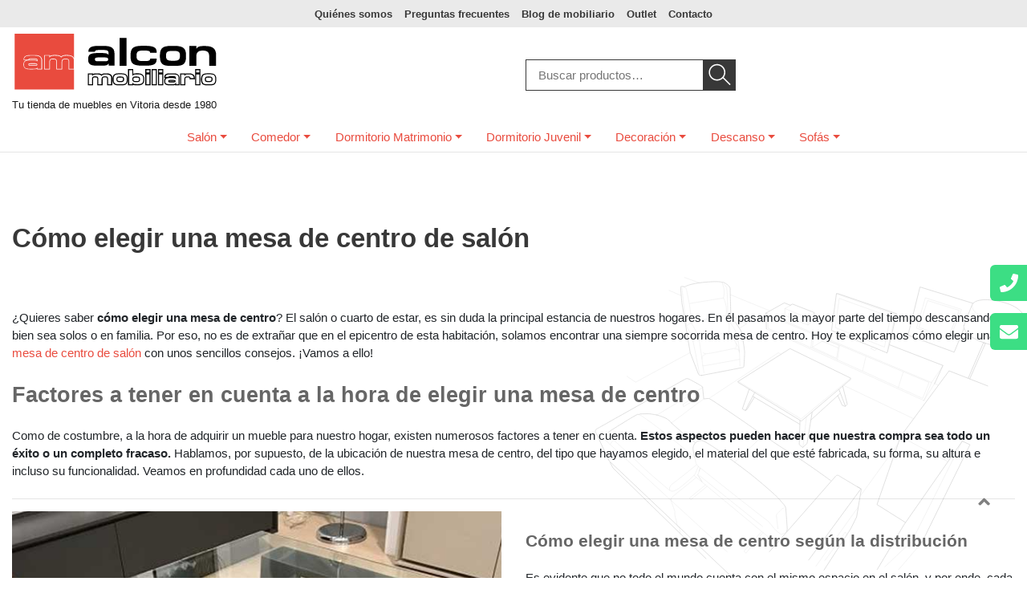

--- FILE ---
content_type: text/html; charset=UTF-8
request_url: https://www.alconmobiliario.es/como-elegir-una-mesa-de-centro-de-salon/
body_size: 96305
content:
<!DOCTYPE html><html lang="es"><head><meta charset="UTF-8"><meta name="viewport" content="width=device-width, initial-scale=1"><meta http-equiv="X-UA-Compatible" content="IE=edge"><link rel="profile" href="https://gmpg.org/xfn/11"><meta name='robots' content='index, follow, max-image-preview:large, max-snippet:-1, max-video-preview:-1' /><link media="all" href="https://www.alconmobiliario.es/wp-content/cache/autoptimize/css/autoptimize_86665a1e3f91b37bee4d5e7986853ebb.css" rel="stylesheet"><link media="only screen and (max-width: 768px)" href="https://www.alconmobiliario.es/wp-content/cache/autoptimize/css/autoptimize_541e2ced151704f4ff1844c6de47ec02.css" rel="stylesheet"><title>Cómo elegir una mesa de centro de salón - Alcon Mobiliario</title><meta name="description" content="¿Quieres saber cómo elegir una mesa de centro para tu salón? En Alcon Mobiliario te ayudamos a encontrar la mesa de centro ideal para tu hogar. ¡Síguenos!" /><link rel="canonical" href="https://www.alconmobiliario.es/como-elegir-una-mesa-de-centro-de-salon/" /><meta property="og:locale" content="es_ES" /><meta property="og:type" content="article" /><meta property="og:title" content="Cómo elegir una mesa de centro de salón - Alcon Mobiliario" /><meta property="og:description" content="¿Quieres saber cómo elegir una mesa de centro para tu salón? En Alcon Mobiliario te ayudamos a encontrar la mesa de centro ideal para tu hogar. ¡Síguenos!" /><meta property="og:url" content="https://www.alconmobiliario.es/como-elegir-una-mesa-de-centro-de-salon/" /><meta property="og:site_name" content="Alcon Mobiliario" /><meta property="article:publisher" content="https://www.facebook.com/Alcon-Mobiliario-2035491050059094/" /><meta property="article:published_time" content="2019-12-13T15:07:29+00:00" /><meta property="og:image" content="https://www.alconmobiliario.es/wp-content/uploads/2019/12/como-elegir-una-mesa-de-centro-de-salon.jpg" /><meta property="og:image:width" content="1200" /><meta property="og:image:height" content="474" /><meta name="twitter:card" content="summary" /><meta name="twitter:creator" content="@AlconMobiliario" /><meta name="twitter:site" content="@AlconMobiliario" /><meta name="twitter:label1" content="Escrito por" /><meta name="twitter:data1" content="Mobiliario Vitoria" /><meta name="twitter:label2" content="Tiempo de lectura" /><meta name="twitter:data2" content="6 minutos" /> <script type="application/ld+json" class="yoast-schema-graph">{"@context":"https://schema.org","@graph":[{"@type":"WebSite","@id":"https://www.alconmobiliario.es/#website","url":"https://www.alconmobiliario.es/","name":"Alcon Mobiliario","description":"Tienda de muebles en Vitoria-Gasteiz.","potentialAction":[{"@type":"SearchAction","target":"https://www.alconmobiliario.es/?s={search_term_string}","query-input":"required name=search_term_string"}],"inLanguage":"es"},{"@type":"ImageObject","@id":"https://www.alconmobiliario.es/como-elegir-una-mesa-de-centro-de-salon/#primaryimage","inLanguage":"es","url":"https://www.alconmobiliario.es/wp-content/uploads/2019/12/como-elegir-una-mesa-de-centro-de-salon.jpg","contentUrl":"https://www.alconmobiliario.es/wp-content/uploads/2019/12/como-elegir-una-mesa-de-centro-de-salon.jpg","width":1200,"height":474,"caption":"C\u00f3mo elegir una mesa de centro de sal\u00f3n. Mesas de centro en Vitoria-Gasteiz."},{"@type":"WebPage","@id":"https://www.alconmobiliario.es/como-elegir-una-mesa-de-centro-de-salon/#webpage","url":"https://www.alconmobiliario.es/como-elegir-una-mesa-de-centro-de-salon/","name":"C\u00f3mo elegir una mesa de centro de sal\u00f3n - Alcon Mobiliario","isPartOf":{"@id":"https://www.alconmobiliario.es/#website"},"primaryImageOfPage":{"@id":"https://www.alconmobiliario.es/como-elegir-una-mesa-de-centro-de-salon/#primaryimage"},"datePublished":"2019-12-13T15:07:29+00:00","dateModified":"2019-12-13T15:07:29+00:00","author":{"@id":"https://www.alconmobiliario.es/#/schema/person/d359500acd56a13452096b950e72729e"},"description":"\u00bfQuieres saber c\u00f3mo elegir una mesa de centro para tu sal\u00f3n? En Alcon Mobiliario te ayudamos a encontrar la mesa de centro ideal para tu hogar. \u00a1S\u00edguenos!","breadcrumb":{"@id":"https://www.alconmobiliario.es/como-elegir-una-mesa-de-centro-de-salon/#breadcrumb"},"inLanguage":"es","potentialAction":[{"@type":"ReadAction","target":["https://www.alconmobiliario.es/como-elegir-una-mesa-de-centro-de-salon/"]}]},{"@type":"BreadcrumbList","@id":"https://www.alconmobiliario.es/como-elegir-una-mesa-de-centro-de-salon/#breadcrumb","itemListElement":[{"@type":"ListItem","position":1,"name":"Portada","item":"https://www.alconmobiliario.es/"},{"@type":"ListItem","position":2,"name":"Blog","item":"https://www.alconmobiliario.es/blog/"},{"@type":"ListItem","position":3,"name":"C\u00f3mo elegir una mesa de centro de sal\u00f3n"}]},{"@type":"Person","@id":"https://www.alconmobiliario.es/#/schema/person/d359500acd56a13452096b950e72729e","name":"Mobiliario Vitoria","image":{"@type":"ImageObject","@id":"https://www.alconmobiliario.es/#personlogo","inLanguage":"es","url":"https://secure.gravatar.com/avatar/0290df350f5faa8777b397130d49ddb4?s=96&d=mm&r=g","contentUrl":"https://secure.gravatar.com/avatar/0290df350f5faa8777b397130d49ddb4?s=96&d=mm&r=g","caption":"Mobiliario Vitoria"},"sameAs":["i.ruiz@carontestudio.com"],"url":"https://www.alconmobiliario.es/author/david/"}]}</script> <link rel="amphtml" href="https://www.alconmobiliario.es/como-elegir-una-mesa-de-centro-de-salon/amp/" /><meta name="generator" content="AMP for WP 1.1.5"/><link rel="alternate" type="application/rss+xml" title="Alcon Mobiliario &raquo; Feed" href="https://www.alconmobiliario.es/feed/" /><link rel="alternate" type="application/rss+xml" title="Alcon Mobiliario &raquo; Feed de los comentarios" href="https://www.alconmobiliario.es/comments/feed/" /><link rel="alternate" type="application/rss+xml" title="Alcon Mobiliario &raquo; Comentario Cómo elegir una mesa de centro de salón del feed" href="https://www.alconmobiliario.es/como-elegir-una-mesa-de-centro-de-salon/feed/" /> <script type='text/javascript' src='https://www.alconmobiliario.es/wp-includes/js/jquery/jquery.min.js' id='jquery-core-js'></script> <!--[if lt IE 9]> <script type='text/javascript' src='https://www.alconmobiliario.es/wp-content/themes/wp-bootstrap-starter/inc/assets/js/html5.js' id='html5hiv-js'></script> <![endif]--><link rel="https://api.w.org/" href="https://www.alconmobiliario.es/wp-json/" /><link rel="alternate" type="application/json" href="https://www.alconmobiliario.es/wp-json/wp/v2/posts/1228" /><link rel="EditURI" type="application/rsd+xml" title="RSD" href="https://www.alconmobiliario.es/xmlrpc.php?rsd" /><link rel="wlwmanifest" type="application/wlwmanifest+xml" href="https://www.alconmobiliario.es/wp-includes/wlwmanifest.xml" /><meta name="generator" content="WordPress 5.7.2" /><meta name="generator" content="WooCommerce 5.4.1" /><link rel='shortlink' href='https://www.alconmobiliario.es/?p=1228' /><link rel="alternate" type="application/json+oembed" href="https://www.alconmobiliario.es/wp-json/oembed/1.0/embed?url=https%3A%2F%2Fwww.alconmobiliario.es%2Fcomo-elegir-una-mesa-de-centro-de-salon%2F" /><link rel="alternate" type="text/xml+oembed" href="https://www.alconmobiliario.es/wp-json/oembed/1.0/embed?url=https%3A%2F%2Fwww.alconmobiliario.es%2Fcomo-elegir-una-mesa-de-centro-de-salon%2F&#038;format=xml" /><link rel="pingback" href="https://www.alconmobiliario.es/xmlrpc.php"> <noscript><style>.woocommerce-product-gallery{ opacity: 1 !important; }</style></noscript><link rel="icon" href="https://www.alconmobiliario.es/wp-content/uploads/2017/06/favicon.jpg" sizes="32x32" /><link rel="icon" href="https://www.alconmobiliario.es/wp-content/uploads/2017/06/favicon.jpg" sizes="192x192" /><meta name="msapplication-TileImage" content="https://www.alconmobiliario.es/wp-content/uploads/2017/06/favicon.jpg" />  <script>(function(w, d, s, l, i) {
            w[l] = w[l] || [];
            w[l].push({
                'gtm.start': new Date().getTime(),
                event: 'gtm.js'
            });
            var f = d.getElementsByTagName(s)[0],
                j = d.createElement(s),
                dl = l != 'dataLayer' ? '&l=' + l : '';
            j.async = true;
            j.src =
                'https://www.googletagmanager.com/gtm.js?id=' + i + dl;
            f.parentNode.insertBefore(j, f);
        })(window, document, 'script', 'dataLayer', 'GTM-WX6QTKT');</script> </head><body data-rsssl=1 class="post-template-default single single-post postid-1228 single-format-standard theme-wp-bootstrap-starter woocommerce-no-js group-blog"> <noscript><iframe src="https://www.googletagmanager.com/ns.html?id=GTM-WX6QTKT" height="0" width="0" style="display:none;visibility:hidden"></iframe></noscript><div id="page" class="site"> <a class="skip-link screen-reader-text" href="#content">Saltar al contenido</a><header id="masthead" class="site-header navbar-static-top navbar-light" role="banner"><div id="top-menu" class="d-none d-xl-block"><div class="container"><div class="row justify-content-center"><div class="col-xl-10 text-center"><ul class="navbar-nav mx-auto"><li class="nav-item active"> <a class="nav-link" href="https://www.alconmobiliario.es/tienda-de-muebles-en-vitoria/">Quiénes somos</a></li><li class="nav-item"> <a class="nav-link" href="https://www.alconmobiliario.es/preguntas-frecuentes/">Preguntas frecuentes</a></li><li class="nav-item"> <a class="nav-link" href="https://www.alconmobiliario.es/blog/">Blog de mobiliario</a></li><li class="nav-item"> <a class="nav-link" href="https://www.alconmobiliario.es/category/outlet/">Outlet</a></li><li class="nav-item"> <a class="nav-link" href="https://www.alconmobiliario.es/contacto/">Contacto</a></li></ul></div></div></div></div><div class="container"><div class="row align-items-center"><div class="col-9 col-xl-6"><div class="navbar-brand"> <a href="https://www.alconmobiliario.es/"> <noscript><img src="https://www.alconmobiliario.es/wp-content/themes/caronte-starter-child/assets/img/alcon-mobiliario-logo-h.svg" alt="Alcon Mobiliario"></noscript><img class="lazyload" src='data:image/svg+xml,%3Csvg%20xmlns=%22http://www.w3.org/2000/svg%22%20viewBox=%220%200%20210%20140%22%3E%3C/svg%3E' data-src="https://www.alconmobiliario.es/wp-content/themes/caronte-starter-child/assets/img/alcon-mobiliario-logo-h.svg" alt="Alcon Mobiliario"> </a> <span class="d-none d-xl-block">Tu tienda de muebles en Vitoria desde 1980</span></div></div><div class="col-3 d-xl-none"> <button class="navbar-toggler ml-auto d-block" id="gray-toggler" type="button" data-toggle="collapse" data-target="#main-nav" aria-controls="" aria-expanded="false" aria-label="Toggle navigation"> <span class="navbar-toggler-icon"></span> </button></div><div class="col-xl-6 my-3 my-xl-0"><div id="buscador-productos"><form role="search" method="get" class="woocommerce-product-search" action="https://www.alconmobiliario.es/"> <label class="screen-reader-text" for="woocommerce-product-search-field-0">Buscar por:</label> <input type="search" id="woocommerce-product-search-field-0" class="search-field" placeholder="Buscar productos&hellip;" value="" name="s" /> <button type="submit" value="Buscar">Buscar</button> <input type="hidden" name="post_type" value="product" /></form></div></div></div><nav class="navbar navbar-expand-xl p-0" id="am-megamenu"><div class="collapse navbar-collapse justify-content-center align-items-center" id="main-nav"><div class="navbar-nav"><div class="btn-group inherit"> <a class="nav-link active dropdown-toggle" href="#salon-megamenu" tabindex="-1" data-toggle="dropdown">Salón</a><div class="dropdown-menu" id="salon-megamenu" aria-labelledby="salon-megamenu"><div class="container"><div class="row justify-content-center pb-3"><div class="col-xl-3"><div class="menu-content text-xl-center main-svg"> <a href="https://www.alconmobiliario.es/tienda-de-muebles/salones/salones-completos/" class="stretched-link"> <svg xmlns="http://www.w3.org/2000/svg" viewBox="0 0 312.46 312.46"> <defs> </defs> <g id="Capa_2" data-name="Capa 2"> <g id="menu"> <path class="cls-1" d="M206.28,129.3l-56-27.23a.76.76,0,0,0-.73,0l-48.09,30.38a.76.76,0,0,0-.33.81l.22.94a.81.81,0,0,0,.34.47l9.55,5.84-6.13,17.68a.76.76,0,0,0,.36.92l2.84,1.48h0a.66.66,0,0,0,.34.08h0a.78.78,0,0,0,.22,0h0l.17-.08,1.48-1a.92.92,0,0,0,.23-.25l6.36-10.64,41.12,24.39-.56,18.27a.74.74,0,0,0,.26.59l3.17,2.72a.74.74,0,0,0,.49.18.78.78,0,0,0,.5-.19l4.05-3.62a.74.74,0,0,0,.24-.44L170,169.11c1.51-1.31,16.78-15.19,23.91-21.68l3.68,8a.75.75,0,0,0,.41.39l2.8,1.05a.63.63,0,0,0,.26,0,.74.74,0,0,0,.65-.38l.07,0,1.74-1.86a.73.73,0,0,0,.17-.69l-4.13-16.31,7-5.91a.73.73,0,0,0,.26-.62l-.06-1.2A.77.77,0,0,0,206.28,129.3Zm-91.67,20.78,1.13-2.2.13.08ZM108.35,159l-1.6-.84,5.81-16.76,3.69,2.26Zm50,12.46-41.9-24.86,1.1-2.16,40.87,25Zm2.93,21.41-2-1.74.64-20.8.14.09a.77.77,0,0,0,.39.11.74.74,0,0,0,.48-.18l3.35-2.83Zm3.73-2.69-2.12,1.9,3-26,3.52-3Zm5.35-23.37.83-5.11s0,0,0-.05l23.68-20,.83,2.15C188.07,150.67,174.71,162.82,170.34,166.76Zm28.43-12.21L195,146.37l1.22-1.11L200,155Zm3.32-.61-.63.68-5.4-14.05,2.17-1.83ZM160.33,168.8l-57.58-35.21,0-.12L150,103.6l55.21,26.85,0,.4Z" /> <path class="cls-1" d="M144.73,249.82a.77.77,0,0,0-1-.38l-1.36.62a1,1,0,0,0-.21.15c-.15.15-3.86,3.74-4.86,4.86-1.15,1.29-.66,3.32-.55,3.74L138,269.26a.76.76,0,0,0,.75.66h.08a.74.74,0,0,0,.66-.83l-1.23-10.52,0-.13a2.85,2.85,0,0,1,.21-2.37c.88-1,4.1-4.12,4.69-4.69l1.25-.57A.75.75,0,0,0,144.73,249.82Z" /> <path class="cls-1" d="M220.28,109.7a.74.74,0,0,0-.9.56l-3,12.86a.74.74,0,0,0,.56.9.47.47,0,0,0,.17,0,.75.75,0,0,0,.73-.58l3-12.86A.75.75,0,0,0,220.28,109.7Z" /> <path class="cls-1" d="M267,84.73l30,10.76a.78.78,0,0,0,.26,0,.74.74,0,0,0,.69-.47l11.38-28.19a.74.74,0,0,0,0-.6.72.72,0,0,0-.45-.4l-33.2-10.7a.81.81,0,0,0-.59,0,.72.72,0,0,0-.36.46l-8.17,28.13A.75.75,0,0,0,267,84.73ZM276,56.84l31.71,10.21L296.86,93.83,268.21,83.56Z" /> <path class="cls-1" d="M311.71,0H.75A.76.76,0,0,0,0,.75V52.86H0V65.74H0v246a.76.76,0,0,0,.75.75h311a.76.76,0,0,0,.75-.75V82.13h0V.75A.76.76,0,0,0,311.71,0ZM1.5,1.5H43.44V33.63L1.5,51.72Zm0,51.85L44.21,34.93l18.86,6.73c-6.88,1.18-9.77,2.65-10.68,3.21L52,44.78l0,0-.12,0a5.27,5.27,0,0,0-3.2,0,1.18,1.18,0,0,0-.58.75,58.27,58.27,0,0,0,.36,7.11l-10.17-4.4a.81.81,0,0,0-.61,0L1.5,64.56Zm101,31s0,0,0,0,0,0,0,0a16.91,16.91,0,0,1,1.85,3.32c.52,2.35,2.83,15.42,2.83,18.39,0,2.56-.52,10.55-.68,12.94,0,.26-.42.37-.6.4-6,1.16-35.73,6.94-37.78,7.23-1.66.25-2.18-.7-2.21-.75l-7.59-19.77L50.67,60.58c-.49-5-1.2-13.14-1.14-14.57a6.71,6.71,0,0,1,2.06.21,4.26,4.26,0,0,1,1.7,1.71c.24,1.1,2.13,10.18,2.82,14.21.73,4.25,2.08,17.38,2.1,17.51a.63.63,0,0,0,.1.3,110.49,110.49,0,0,1,5.76,11c1.42,3.67,4.1,24.72,4.15,25.58,0,.13.07.63.17,1.33a.57.57,0,0,0,0,.13,2,2,0,0,0,.13.63c.32,2,.82,4.9,1.08,6.45a.75.75,0,0,0,.74.62h.13a.75.75,0,0,0,.61-.86c-.27-1.57-.62-3.67-.9-5.36l.43,0,32.89-6a.75.75,0,0,0-.27-1.48l-32.89,6a2.07,2.07,0,0,1-.4,0c-.12-.77-.2-1.31-.21-1.45s-.4-3.37-1-7.64c.22.51,1,1.16,3.44,1.16a19.75,19.75,0,0,0,2.13-.13c3.43-.38,14.79-2.78,20.9-4.07,1.82-.38,3.08-.65,3.38-.7a2.78,2.78,0,0,0,2-1.37,4.78,4.78,0,0,0,.26-3.25l.55.87a28.84,28.84,0,0,1,.88,5,.75.75,0,0,0,.74.67h.08a.75.75,0,0,0,.67-.82,27.61,27.61,0,0,0-1.06-5.58L94.23,87.31a31.83,31.83,0,0,0,0-7.24,43,43,0,0,0-2.69-8.14,30.64,30.64,0,0,0-.16-9.2,26.1,26.1,0,0,0-2.17-6.88,22.13,22.13,0,0,0,.19-9.1,33.85,33.85,0,0,0-1.3-4.52h0c2.27,1.05,5.72,3.33,5.72,5.18,0,3.07.6,24.47.62,25.38a.86.86,0,0,0,.15.43C97,76.43,100.36,81.14,102.45,84.38ZM97,73.9l11.33,6-5,3.11C101.31,79.88,98.55,76.06,97,73.9Zm2.16,25.91c.24.59.72,2.33.2,3.26a1.26,1.26,0,0,1-1,.62l-3.43.72c-5.65,1.19-17.4,3.67-20.75,4-3.16.35-4-.15-4.09-.24a.74.74,0,0,0-.89-.34.73.73,0,0,0-.49.59c-.66-4.84-1.54-10.77-2.34-14.64L93.1,88.33,99.78,98.8a.85.85,0,0,0-.23,0A.75.75,0,0,0,99.12,99.81Zm-6.35-13L66,92.36a15.77,15.77,0,0,0-.56-1.93,103.14,103.14,0,0,0-5.78-11.1c0-.13,0-.33-.06-.58l30.67-5.87a41,41,0,0,1,2.43,7.43A29.93,29.93,0,0,1,92.77,86.86Zm-2.7-15.47L59.46,77.25c-.42-4-1.31-12.1-1.87-15.37l0-.14,30.41-5A26.19,26.19,0,0,1,89.88,63,29.75,29.75,0,0,1,90.07,71.39Zm-2.3-16.1-30.47,5c-.89-4.77-2.54-12.67-2.56-12.76a1.18,1.18,0,0,0-.07-.2,6.84,6.84,0,0,0-1-1.42c1.59-.82,6.46-2.79,18-3.79s14.26-.28,14.71-.1a23.92,23.92,0,0,1,1.56,5.09A20.59,20.59,0,0,1,87.77,55.29ZM1.5,66.2,38,49.72l10.61,4.59c.22,2.44.45,4.85.6,6.46L56.76,106,7.17,132.87,1.5,129.09Zm0,94.54,4.43-2.5C27.76,146,52.49,132,53.28,131.64c1-.5,1.62-.77,4.2.66l2.34,1.26c2.49,1.34,7.57,4.07,8.37,4.83a1,1,0,0,0-.22.08L26.61,163.32c-1-.18-4.66-.79-6.27-1-1.9-.25-9.11.11-9.41.12a.77.77,0,0,0-.48.2l-.25.24a3.1,3.1,0,0,0-.95-.16c-.34,0-.91,0-7.75,4.09ZM146.69,250c-.23-1.86-1.5-3.22-3-4.79a31.56,31.56,0,0,1-2.63-3.11c-2.57-3.59-23.6-21.28-31-26.82l-2.28-1.72c-2.65-2-5.32-4-8-6,2.9-2.8,15.34-14.27,23.94-22.17a9.26,9.26,0,0,1,4.2.3,31.36,31.36,0,0,1,3.94,2.52c3.11,2.13,8.31,5.7,17.16,11.08,14,8.52,36.09,24.62,38,26l-39,44.38s0-.07,0-.11C148.09,268.89,147,252.51,146.69,250ZM62.31,219.88a.7.7,0,0,0,.17-.25l3-6.78,48,37.87c.6.47,14.74,11.4,15.6,12a74,74,0,0,1,5,6s3.49,4.17,4.46,4.17a.73.73,0,0,1-.21,0,13.64,13.64,0,0,1,1.41,1.05c1.39,1.1,1.73,1.33,2.14,1.33a7.17,7.17,0,0,0,1.93-.56l-6.46,7.37-75-62.14Zm-1.14-1-.31.29a.73.73,0,0,0-.37.23.94.94,0,0,0-.12.22,174.18,174.18,0,0,1-13.48,11.46c-4,2.9-5.93,2.9-6.68,2.65a1.46,1.46,0,0,1-1-1c-.48-1.54,1.3-3.87,3.26-5.07,2.13-1.3,18.64-14.66,21-16.55a9.62,9.62,0,0,0,.73.77Zm80.75,54.83c-.28-.18-.89-.66-1.3-1a7.23,7.23,0,0,0-1.92-1.31,38.65,38.65,0,0,1-3.43-3.53c-.16-.23-4.34-5.63-5.38-6.38-.85-.6-15.42-11.86-15.56-12L65.6,211.07h0a6.62,6.62,0,0,1-2.31-3.81A54.2,54.2,0,0,0,62,200.84a.75.75,0,0,0-.16-.29c-.61-2.58-1.14-5.57-.82-6.68.4-1.39,2.09-5.86,7.08-5.41,3.43.32,18.65,11.25,29.86,19.57a.79.79,0,0,0,.33.35.65.65,0,0,0,.2,0c3.32,2.47,6.26,4.68,8.39,6.29l2.28,1.72c7.94,5.95,28.38,23.27,30.68,26.5a33.87,33.87,0,0,0,2.75,3.25c1.34,1.44,2.41,2.58,2.58,3.95.3,2.42,1.34,18,1.43,19.45l-.43,2a.67.67,0,0,0-.12.06l-1.65,1.18C143.45,273.21,142.3,273.61,141.92,273.72ZM60.45,201.06l-4-3.33c-.29-.23-29.17-23.52-35.86-28.14-1.37-.94-2.56-1.78-3.62-2.52-2-1.43-3.55-2.49-4.72-3.2a76.09,76.09,0,0,1,7.88-.07c1.75.23,6.08,1,6.45,1s6.53,1.79,9.23,3.58a13.93,13.93,0,0,1,3.8,3.48h0a0,0,0,0,0,0,0,.1.1,0,0,0,.05,0s0,.05,0,.07c.47.43,11.73,10.67,14,12,1.85,1.13,6.33,4.79,7.6,5.84a10.93,10.93,0,0,0-1.73,3.51C59.15,195.06,59.87,198.66,60.45,201.06Zm38.2,5.6C84.69,196.3,71.84,187.3,68.27,187a7.36,7.36,0,0,0-5.92,1.85c-1.22-1-5.85-4.78-7.83-6-1.62-1-8.92-7.48-13.09-11.27,3.52-2.64,18.88-14.17,21.28-16s6.9-4.95,7.7-5.5a19,19,0,0,1,4.64-.32c1.88.73,40.61,27,44.56,30.22,2.49,2,3,3.78,3.07,4.42C105.27,200.35,100.17,205.16,98.65,206.66ZM61.8,154.35c-2.43,1.86-18.15,13.66-21.4,16.1a17.37,17.37,0,0,0-3.75-3.27,35.7,35.7,0,0,0-8-3.32L68.4,140l.93,9C68.12,149.8,64.1,152.6,61.8,154.35ZM1.5,168.55c6.24-3.75,7.55-4.29,7.75-4.34a2.32,2.32,0,0,1,.84.21h0a41.31,41.31,0,0,1,6,3.88l3.63,2.53c6.64,4.59,35.48,27.84,35.76,28.06l5.62,4.69a34.55,34.55,0,0,1,.66,3.83,6.1,6.1,0,0,0,.84,2.45c-1.92,1.56-18.84,15.25-20.89,16.5s-4,3.6-4.05,5.76c-4.54-3.77-19.44-16.24-25.94-22.84C9.55,207.05,6.28,204,1.5,199.6ZM1.5,311V225.44L92,311Zm92.69,0L1.5,223.37V201.63c4.17,3.82,7.19,6.68,9.18,8.7,7.73,7.86,27.19,23.89,27.39,24a.72.72,0,0,0,.47.17.5.5,0,0,0,.13,0,2.79,2.79,0,0,0,1.06.64,3.68,3.68,0,0,0,1.17.18c1.75,0,4.05-1,6.86-3a173.74,173.74,0,0,0,13.41-11.37l75.13,62.23-6,6.85a.76.76,0,0,0,.07,1.06.72.72,0,0,0,.49.19.76.76,0,0,0,.57-.26l61.29-69.77a.47.47,0,0,0,.06-.09c.18-.27.86-1.08,2.17-.22,1.5,1,11.14,6.72,16.56,9.93a.73.73,0,0,0,.27.22l.56.27,2.12,1.25-47.9,65.18a.75.75,0,0,0,.16,1.05.73.73,0,0,0,.44.15.77.77,0,0,0,.61-.31l47.08-64.07-4,23.46L205.39,269l-29.26,42ZM178,311l28.69-41.15.06-.1,5.54-11.08a.83.83,0,0,0,.06-.21l4.06-23.91a2.1,2.1,0,0,0-.11-2.29.61.61,0,0,0,0-.12.31.31,0,0,0-.06-.13.35.35,0,0,0-.1-.11l-.07-.09h0l0,0-.36-.21A16.26,16.26,0,0,0,213,230c-5.2-3.07-15.73-9.32-17.26-10.34a3.22,3.22,0,0,0-2.47-.58,3,3,0,0,0-1.75,1.18l-3.43,3.91c-.87-.64-23.81-17.41-38.24-26.19-8.81-5.36-14-8.92-17.09-11a31.19,31.19,0,0,0-4.22-2.67,10.13,10.13,0,0,0-4.45-.46,9.41,9.41,0,0,0-3.55-5.05c-2.23-1.82-43.15-30.07-45.13-30.51a17.31,17.31,0,0,0-4.64.19l-1-9.78,0-.53a.53.53,0,0,0,0-.12s0-.08,0-.11a.08.08,0,0,1,0,0l0,0c-.4-.78-2.37-2-9.1-5.6-.91-.49-1.73-.92-2.33-1.26-3.09-1.71-4.13-1.38-5.57-.7-.63.3-20.06,11.24-47.43,26.65L1.5,159V130.89l5.21,3.48a.79.79,0,0,0,.42.12.77.77,0,0,0,.36-.09L57.2,107.48l7.32,19.08a3.31,3.31,0,0,0,3.08,1.71,4.72,4.72,0,0,0,.73-.05c2.09-.3,31.9-6.09,37.86-7.25A2,2,0,0,0,108,119.2c.16-2.4.68-10.43.68-13,0-3.26-2.42-16.71-2.86-18.71a14.5,14.5,0,0,0-1.67-3.19l6-3.81a.73.73,0,0,0,.35-.66.76.76,0,0,0-.4-.64l-14.22-7.5c-.08-3-.31-11.5-.46-17.67l34.16,14-2.34,1.3-.08.07-.09.06,0,0-.08.12s0,0,0,.08h0a.06.06,0,0,0,0,0,.7.7,0,0,0,0,.14s0,.07,0,.11h0l.42,14.44a.7.7,0,0,0,.09.32.77.77,0,0,0,.41.52l145.69,66.18h.05a.8.8,0,0,0,.26.05h0l.21,0,.05,0,.07,0,0,0,0,0,0,0,.12-.1,0-.06s0,0,0,0L284,136l5.71,2.22-36,55.59a.8.8,0,0,0-.08.16l-21.87,63a.73.73,0,0,0,.31.88l25.78,16.2L256.49,276l-20.93,35ZM166.52,73.57,146.9,65.62l3.92-2.16a.78.78,0,0,0,.34-.42l1.13-.62,18.54,7.22ZM171.61,71v.24s0,0,0,.07l-.09,4.08-4.26,3.92.18-4.48Zm-5.7,4-.2,5L146,71.59l-.05-4.75ZM144.8,65.06a1.09,1.09,0,0,0-.17.13l0,0a1,1,0,0,0-.13.2s0,0,0,0v0a.75.75,0,0,0-.05.26h0l.06,6.37a.75.75,0,0,0,.46.68l21.21,8.94a.72.72,0,0,0,.29.06.74.74,0,0,0,.51-.2l5.81-5.34a.73.73,0,0,0,.24-.53l.07-2.9,15.45,6.28-.91,6.85a.77.77,0,0,0,.47.8l5.78,2.3-1.22,1.36a.77.77,0,0,0-.17.67.75.75,0,0,0,.45.53l4,1.61a.92.92,0,0,0,.28.05.74.74,0,0,0,.36-.09l2.82-1.55,23.38,9.31.33,2.57a.75.75,0,0,0,.44.6l3.81,1.66a.8.8,0,0,0,.3.06.77.77,0,0,0,.68-.42l.87-1.83,9.18,3.82s0,0,0,0a.86.86,0,0,0,.27,0h0a.73.73,0,0,0,.29-.07s0,0,.06,0a.58.58,0,0,0,.23-.18h0l.58-.74a1.11,1.11,0,0,0,.14-.29l1.41-6,48,18.53-9.73,14.45L129.34,69.88l15.37-8.55,4,1.57Zm81.66,35.35L189.17,85.56l4.36-32.86.33-.12L247.71,71l-8.22,34.63-.12.17Zm2.3,2.58-.53,1.11-2.76-1.2-.17-1.34.6.24ZM198.52,90.9l-1.42.78-2.64-1.07.88-1Zm50.94,48L194,113.72a.76.76,0,0,0,.47-.58l2-13a.74.74,0,0,0-.15-.56l58,24.24a.73.73,0,0,0-.34.41l-4.51,14.28A.7.7,0,0,0,249.46,138.89Zm-56.39-25.61-23.46-10.66,0,0,9.94-5.87,14.94,6.21-1.52,10A.78.78,0,0,0,193.07,113.28ZM168.54,102a.76.76,0,0,0,0,.15,0,0,0,0,1,0,0L128.79,84.08l-.38-13,41.85,17.5a.74.74,0,0,0-.62.66l-1.11,12.61S168.54,101.94,168.54,102Zm2.46-13,24.67,10.32a.73.73,0,0,0-.67.62l-.23,1.54-14.42-6,.17-1.66a.74.74,0,0,0-.66-.82.75.75,0,0,0-.83.66l-.19,1.84-8.69,5.13,1-11.16A.74.74,0,0,0,171,88.93Zm79.88,50,4.51-14.29a.61.61,0,0,0,0-.4l24.49,10.24-6.47,15.3-22.92-10.41A.77.77,0,0,0,250.88,138.92Zm30.65-4.49,5.27-7.83L283,134.75l-4.94,7.83Zm-26.88,61.11L297,217.92l-38.3,54.92-25.34-15.92ZM237.3,311l20.45-34.19,48.14-69-40.3,79.93L246.82,311Zm11.44,0L266.42,289l6.48,3.36L257,311ZM311,311h-52l15.71-18.3a.73.73,0,0,0,.05-.09.18.18,0,0,0,.05-.07L311,218.89Zm0-95.47-37.21,75.66-6.52-3.38L311,201ZM311,198l-.09,0a1.14,1.14,0,0,0-.11.11s-.05,0-.07.06l-12.86,18.44-42.58-22.52,40.25-62.09L311,138.5Zm0-116-9.52,23.1L260,89.86l10.78-43.1L311,59.12Zm0-24.44L270.42,45.09a.76.76,0,0,0-.59.06.74.74,0,0,0-.36.47L258.34,90.15a.76.76,0,0,0,.47.89l42.79,15.7a.85.85,0,0,0,.26.05.76.76,0,0,0,.7-.47L311,85.93v50.94l-15.46-6.43a.75.75,0,0,0-.92.29L290.53,137l-5.83-2.27,7.45-16.06s0-.06,0-.08a.94.94,0,0,0,0-.16v-.13l0-.16s0,0,0-.06,0,0,0-.06l-.09-.13-.1-.11-.05,0s-.06,0-.08,0l-.07,0L242.68,98.69l6.65-28a.75.75,0,0,0-.49-.88L194.09,51.07a.78.78,0,0,0-.5,0l-1,.36s-.06.05-.1.06l-.12.08a.65.65,0,0,0-.11.12.86.86,0,0,0-.07.1.76.76,0,0,0-.06.16l0,.09-3.38,25.51-15.61-6.35,0-1.73a.74.74,0,0,0-.47-.72l-.07,0a.84.84,0,0,0-.2-.08L152.51,60.9a.76.76,0,0,0-.64,0l-1.69.93-5.25-2.07a.76.76,0,0,0-.64.05l-13,7.24L95.41,52.34c0-2.36-.09-4.19-.09-4.93,0-3.47-6.06-6.3-6.75-6.62a.78.78,0,0,0-.31-.06H87.12c-2-1-9.42-.66-15.62-.12-2,.17-3.69.36-5.29.58L44.94,33.6V1.5H311Z" /> </g> </g> </svg><p>Salones completos</p> </a></div></div><div class="col-xl-6"><div class="menu-content text-xl-center"><div class="row justify-content-center align-items-center"><div class="col-xl-6 main-svg"> <a href="https://www.alconmobiliario.es/tienda-de-muebles/salones/muebles-de-salon/" class="stretched-link"> <svg xmlns="http://www.w3.org/2000/svg" viewBox="0 0 312.34 312.34"> <defs> </defs> <g id="Capa_2" data-name="Capa 2"> <g id="menu"> <path class="cls-1" d="M271.72,157.85H247.34a.75.75,0,0,0,0,1.5h24.38a.75.75,0,0,0,0-1.5Z" /> <path class="cls-1" d="M271.72,128.58H247.34a.75.75,0,0,0,0,1.5h24.38a.75.75,0,0,0,0-1.5Z" /> <path class="cls-1" d="M271.72,99.3H247.34a.75.75,0,0,0,0,1.5h24.38a.75.75,0,0,0,0-1.5Z" /> <path class="cls-1" d="M92.12,121.72h0a.75.75,0,0,0,0-1.5c-.16,0-4-.21-4-2.93V92.41c0-.31.34-3,3.66-3a.75.75,0,0,0,0-1.5,4.82,4.82,0,0,0-5.16,4.43v24.94C86.65,120.61,90.23,121.64,92.12,121.72Z" /> <path class="cls-1" d="M48,123.5H72.83c6.55,0,7.21-4.76,7.23-4.9v-26a6,6,0,0,0-1.76-4.49,8.42,8.42,0,0,0-5.65-1.92H47.94c-.22,0-5.51,1-5.51,5.34V118C42.67,119.91,44.13,123.5,48,123.5ZM77.27,89.15a4.51,4.51,0,0,1,1.29,3.4v26A4,4,0,0,1,76,121.43a6.5,6.5,0,0,0,1.17-3.94V93.21a8.43,8.43,0,0,0-1.31-5A4.62,4.62,0,0,1,77.27,89.15ZM43.93,91.49c0-2.85,3.71-3.74,4.22-3.85H72.58s3.08.39,3.08,5.58v24.28c0,3.57-2.48,4.39-2.92,4.51H48c-3.5,0-4-4-4.07-4.07Z" /> <path class="cls-1" d="M48.62,118.14c0,2.46,2.86,3.4,4.55,3.58h.08a.76.76,0,0,0,.75-.67.77.77,0,0,0-.67-.83s-3.21-.38-3.21-2.08V92.39a3.11,3.11,0,0,1,.81-2,3.75,3.75,0,0,1,2.78-.93.75.75,0,0,0,0-1.5,5.16,5.16,0,0,0-3.87,1.4,4.63,4.63,0,0,0-1.22,3.1Z" /> <path class="cls-1" d="M271.72,72.45H252l-4.31-2.34a.75.75,0,0,0-.71,1.32l4.08,2.22v24a.75.75,0,1,0,1.5,0V74h19.15a.75.75,0,0,0,0-1.5Z" /> <path class="cls-1" d="M252.57,126.89V103.31a.75.75,0,0,0-1.5,0v23.58a.75.75,0,0,0,1.5,0Z" /> <path class="cls-1" d="M271.72,152.43H252.57V132.88a.75.75,0,1,0-1.5,0v19.9l-4.14,2.77a.74.74,0,0,0-.21,1,.77.77,0,0,0,.63.33.71.71,0,0,0,.41-.13l4.29-2.86h19.67a.75.75,0,0,0,0-1.5Z" /> <path class="cls-1" d="M271.72,178.65h-5.57c0-.14,0-.27,0-.41a5.33,5.33,0,1,0-10.65,0c0,.14,0,.27,0,.41h-3V161.08a.75.75,0,1,0-1.5,0v18.07L246.74,185a.76.76,0,0,0,.16,1.05.73.73,0,0,0,.44.15.79.79,0,0,0,.61-.3l4.25-5.75h3.71a5.31,5.31,0,0,0,9.91,0h5.9a.75.75,0,0,0,0-1.5Zm-10.85,3.41a3.83,3.83,0,1,1,3.82-3.82A3.83,3.83,0,0,1,260.87,182.06Z" /> <path class="cls-1" d="M294.55,68.9l-8,.33a.74.74,0,0,0-.71.69L285,82.5a.73.73,0,0,0,.19.56.79.79,0,0,0,.55.24h8.46a.74.74,0,0,0,.75-.73l.42-12.89a.74.74,0,0,0-.22-.56A.72.72,0,0,0,294.55,68.9Zm-1.11,12.9h-6.93l.81-11.1,6.49-.27Z" /> <path class="cls-1" d="M311.59,0H.75L.67,0a.4.4,0,0,0-.15,0L.39.1.28.18A1.14,1.14,0,0,0,.17.29s0,0-.05.06l0,.06s0,.08,0,.13L0,.69s0,0,0,.06V311.59a.76.76,0,0,0,.75.75H311.59a.76.76,0,0,0,.75-.75V.75A.76.76,0,0,0,311.59,0ZM1.5,2.12l35.13,22.4V206a.8.8,0,0,0,0,.15L23.81,211.6l0,0a.6.6,0,0,0-.21.14l0,.06a.86.86,0,0,0-.1.16l0,.09a1,1,0,0,0,0,.18v38.83a.75.75,0,0,0,.74.75l2.77,0L1.5,265.59ZM57.89,188.67a12.74,12.74,0,0,1-.32-2.17c0-.92-1.3-2.22-2.45-3.22a7.65,7.65,0,0,1,.81.05c.72.1,1.59,1.46,2,2.4a.76.76,0,0,0,.68.47.73.73,0,0,0,.69-.43l.94-2a.69.69,0,0,0,.07-.34l-.05-1.89v0a.83.83,0,0,0,.32.13.76.76,0,0,0,.82-.47,7.51,7.51,0,0,1,.83-1.57,18.31,18.31,0,0,0-1.42,3.53.73.73,0,0,0,.08.56c.5.89.65,5,.59,7.7a.75.75,0,0,0,1.47.2c.75-2.92,1.77-3.54,2-3.54h0a18.31,18.31,0,0,0-2.69,8.84A15.64,15.64,0,0,1,58,197l0-4.15a.58.58,0,0,0-.05-.26c-.78-2-5.45-4.25-8.94-5.66.79,0,1.59.07,2.26.12,2.56.22,5.45,2.39,5.48,2.41a.77.77,0,0,0,.87,0A.76.76,0,0,0,57.89,188.67ZM54,170.25a3.79,3.79,0,0,0,1.25-.63c.67-.5.62-1,.52-1.25-.29-.78-1.23-.84-3.93-.64-.58,0-.59,0-.84-.73,0-.06,0-.12-.07-.19l.34-.07a10.33,10.33,0,0,0,1.37-.37c.45-.16,1.06-.38,1.11-1a.81.81,0,0,0-.08-.45,1.35,1.35,0,0,0,1-.19,1,1,0,0,0,.46-.71,1.18,1.18,0,0,0-.27-.88c.47.14,1,.32,1.58.54a.77.77,0,0,0,.72-.1.77.77,0,0,0-.06.3,1,1,0,0,0,.5.86,2.65,2.65,0,0,0,2.29.1,3.83,3.83,0,0,1,2.41-.06,7.49,7.49,0,0,1-.89.54.74.74,0,0,0,.41,1.41c.08,0,.28,0,.33.05.26.34,0,1.7-.36,2.68a.76.76,0,0,0,0,.61,3.2,3.2,0,0,0-1.09,2.13.74.74,0,0,0-1.24.42c-.12-.5-.23-.6-.33-.68a.83.83,0,0,0-.52-.19H58.6a1.86,1.86,0,0,0-.7.23,13.76,13.76,0,0,1-1.46.6.68.68,0,0,0,0-.14c-.17-.82-.55-1.59-2.22-1.59H54v-.17A3.51,3.51,0,0,0,54,170.25Zm4.2-7.53.17-.16a1.31,1.31,0,0,1,.71-.19A6.72,6.72,0,0,0,58.24,162.72Zm5.63,33.45a2.09,2.09,0,0,1,.46.17l-.49.19C63.85,196.41,63.86,196.3,63.87,196.17ZM60,198.61a13.07,13.07,0,0,0,4.82-.84l-.66,6.36c-2.91,1.18-6.38.31-7.55,0l-.86-5.94A20,20,0,0,0,60,198.61Zm.78,7.62a10.33,10.33,0,0,0,4.41-.91.76.76,0,0,0,.42-.6l.62-6a.75.75,0,0,0,.41.14H78.56v5.07a.74.74,0,0,0,.75.75h9.92l-3.4,2.5a.75.75,0,0,0-.3.6v.89a.75.75,0,0,0,.75.75h5.87a.75.75,0,0,0,.38-.1l8-4.64h44.27l4.61,5.13a.73.73,0,0,0,.56.25h6.31a.74.74,0,0,0,.75-.75V208a.73.73,0,0,0-.17-.47l-2.35-2.88H165a.75.75,0,0,0,.75-.75v-4.48h10.31V206a.75.75,0,0,0,.75.75h14.64a.71.71,0,0,0,.28-.06.82.82,0,0,0,.25-.16l3-3a.82.82,0,0,0,.16-.25.71.71,0,0,0,.06-.28v-3.65H202V206a.75.75,0,0,0,.75.75h10.6a.72.72,0,0,0,.29-.06.67.67,0,0,0,.24-.16l3-3a1.07,1.07,0,0,0,.16-.25.71.71,0,0,0,.06-.28v-3.65h14.42l-10.1,12.12H27.81l26.73-11.27.65,4.48a.76.76,0,0,0,.48.6A16.12,16.12,0,0,0,60.78,206.23Zm19.28-3.08V149.09h84.18v54.06Zm72.48,1.5,3,3.62v.26h-5.23l-3.49-3.88Zm-55,0L92,207.89H87.36l4.4-3.24Zm93.61-10H178.61l1.46-1.46h12.52Zm2.53-.4v8.49l-1.46,1.46v-8.49Zm-3,1.9v9.11H177.55v-9.11Zm22.39-1.5H204.6l1.46-1.46h8.48Zm2.53-.4v8.49l-1.47,1.46v-8.49Zm-3,1.9v9.11h-9.1v-9.11Zm19.74,4.58v34.72l-9.65,15.37V212.33Zm-76,51.16V228.64l64.82.68v23.37ZM208.74,254l-4.27,6.36V254ZM203,254v8.15h-1.85V254ZM52,250.66h0l-27.18-.32v-15l64.92.59v15.18Zm7.35,1.59v3.64l-6.6,4v-7.74Zm-8.1-.1v8.34H49.82v-8.35Zm-26.43-18.3V213H89.77v21.4Zm36,18.42,94.78,1.13h0l44,.53v3.69L60.88,255.57Zm30.39-25.62V213h63.64v14.09Zm63.64,2V235l-62.37-.57,7.37-6.25Zm-57.3-.43-6.34,5.37v-5.42Zm57.3,8.33V251.9l-63.64-.77V236Zm1.5-9.39V213h64.82v14.78ZM1.5,310.84V288.51l25.92-17.26H252.94l-13.63,39.59Zm309.34,0H240.9l13.8-40.09a.76.76,0,0,0-.71-1H27.2a.77.77,0,0,0-.42.13L1.5,286.71V267.3L29.69,252a.79.79,0,0,0,.17-.14l18.46.22v9.12a.75.75,0,0,0,.75.75h3a.75.75,0,0,0,.26-.05l.07,0,.06,0,7.91-4.83,139.29,2.06v3.75a.75.75,0,0,0,.75.75h3.35a.66.66,0,0,0,.32-.08l.08-.05a.93.93,0,0,0,.18-.16.1.1,0,0,1,0,0l6.19-9.23,11.43.14h0a.84.84,0,0,0,.32-.08l.09-.06a.83.83,0,0,0,.12-.08l.06-.09s0,0,.05,0l3.81-6.08h31.88l2.3,13.6h0c.27,3,9.84,3.83,14.94,3.83s14.95-.83,14.95-4a.72.72,0,0,0-.21-.51.78.78,0,0,0,.2-.38l2.18-12.58h18.17ZM275.55,227.1c6.65,0,15.78-.85,19.7-3L293.71,233c-.37,1.23-6.75,3.43-18.18,3.43s-17.92-2.24-18.2-3.46l-1.5-8.9C259.75,226.25,268.89,227.1,275.55,227.1Zm-20.11-5.39,0-.1c.07-1.39,7-4,20.13-4s20.05,2.56,20.13,4l0,.11c-.29,1.41-7.17,3.88-20.11,3.88S255.69,223.12,255.44,221.71Zm20.09,16.2c7,0,14.39-.86,17.79-2.7L289,260.1a.74.74,0,0,0,.2.62.76.76,0,0,0-.21.52c-.07.68-4.32,2.46-13.45,2.46s-13.38-1.78-13.45-2.46c0,0,0,0,0-.06s0,0,0-.06l-4.38-25.92C261.11,237.05,268.51,237.91,275.53,237.91Zm35.31,8.36H292.93l2.24-12.91a2.79,2.79,0,0,0,.07-.4l1.87-10.85a1.65,1.65,0,0,0,.06-.32v0s0,0,0,0a.36.36,0,0,0,0-.11c0-4-12.94-5.47-21.64-5.47s-21.64,1.46-21.64,5.47c0,0,0,.08,0,.11v0a1.67,1.67,0,0,0,0,.31L255.82,233a2.14,2.14,0,0,0,.06.35l2.18,12.94H227.37l6.4-10.19a.8.8,0,0,0,.11-.4v-37a.79.79,0,0,0,0-.22.43.43,0,0,1,0,0h0a.56.56,0,0,0-.14-.2s0,0,0,0a.62.62,0,0,0-.17-.11l-.07,0a.76.76,0,0,0-.26-.06h-16v-5.46a.72.72,0,0,0-.06-.29.78.78,0,0,0-.41-.41.92.92,0,0,0-.28,0H205.75a.93.93,0,0,0-.29,0,.7.7,0,0,0-.24.17l-3,3a1,1,0,0,0-.16.24.93.93,0,0,0-.05.29v2.5h-6.89v-5.46a.72.72,0,0,0-.06-.29.78.78,0,0,0-.41-.41.92.92,0,0,0-.28,0H179.76a.93.93,0,0,0-.29,0,.81.81,0,0,0-.24.17l-3,3a.81.81,0,0,0-.17.24.93.93,0,0,0,0,.29v2.5H165.74V148.34a.76.76,0,0,0-.75-.75H79.31a.75.75,0,0,0-.75.75v49H66.64a.67.67,0,0,0-.28.06l.09-.81s0-.06,0-.09a.66.66,0,0,0,0-.14.58.58,0,0,0-.05-.14l0-.09s0,0,0,0l0,0a4.21,4.21,0,0,0-2.21-1.36,15,15,0,0,1,4.78-8.81.75.75,0,0,0-.71-1.29,9,9,0,0,0-3.37,2,2.83,2.83,0,0,0-1.86,1.27,17.57,17.57,0,0,0-.61-4.59c.34-1.12,1.93-5.73,5.09-6.94a.75.75,0,0,0-.38-1.44,9.88,9.88,0,0,0-5.73,3.43l-.19-3.95.18,0c.87-.19.95-1.35,1-1.78a1.78,1.78,0,0,1,.76-1.49,1.21,1.21,0,0,0,.58-1,1,1,0,0,0-.19-.56c.3-.91.74-2.69,0-3.67a1.69,1.69,0,0,0,.81-1.41c0-.28-.2-.8-1-1a7.77,7.77,0,0,0-1.73-.3A3.93,3.93,0,0,0,62.84,161a1.12,1.12,0,0,0-.55-1.27,1.49,1.49,0,0,0-1.68.14,1.1,1.1,0,0,0-.36,1l-.07.05H60a3.59,3.59,0,0,0-2.55.59l-.77.68c-2.78-1-3.25-.6-3.49-.39a1,1,0,0,0-.25,1,2.55,2.55,0,0,0,.28.6,1.26,1.26,0,0,0-1.45.86,1.12,1.12,0,0,0,0,.91l-.76.18c-.64.13-1.19.25-1.47.77a1.29,1.29,0,0,0,0,1.11l.12.33A2,2,0,0,0,52,169.22l.82-.05a1,1,0,0,0-.28,1.08,1.88,1.88,0,0,1,0,.42,1.61,1.61,0,0,0,.37,1.27,1.71,1.71,0,0,0,1.29.44c.55,0,.67.11.67.11s.06.18.07.18h0a1.39,1.39,0,0,1-.06.19,1.08,1.08,0,0,0,.12,1.2c.45.45,1.12.26,1.83,0s1.07-.41,1.36-.53c.19,1.46.41,4.94.54,8.09l.05,1.7-.22.46a3.88,3.88,0,0,0-2.43-1.94,7.67,7.67,0,0,0-3,.23.74.74,0,0,0-.51.59.74.74,0,0,0,.28.72c1.63,1.24,3.13,2.73,3.21,3.19,0,.24,0,.48.06.71a12.13,12.13,0,0,0-4.79-1.74c-.86-.06-5.23-.34-6.43,0a.75.75,0,0,0,0,1.43c4,1.38,10.67,4.2,11.59,6l0,2.31a3.75,3.75,0,0,0-2.27,1.41l0,.12,0,.08v0a.62.62,0,0,0,0,.19s0,.06,0,.1h0l.22,1.49-16.19,6.82V24.86H310.84Zm0-222.91H37.6L3.32,1.5H310.84Z" /> <path class="cls-1" d="M87.28,123.5h24.83l.15,0h.06a.7.7,0,0,0,.14,0h.06c2.22,0,6.41-1.26,6.81-6.09s.12-14.27,0-17.07h51.31V158.6a.74.74,0,0,0,.75.75h44.19v8.53a.74.74,0,0,0,.75.75h28.26v19.19a.76.76,0,0,0,.75.75h27.28v20a.76.76,0,0,0,.75.75H302a.75.75,0,0,0,.26-.05l.08,0a.78.78,0,0,0,.15-.1l.06,0a.86.86,0,0,0,.13-.2l0,0h0l2.28-5.54a.71.71,0,0,0,.06-.28V88.67a.76.76,0,0,0-.44-.69l-2.28-1h0l-.14,0a.4.4,0,0,0-.15,0h-3.82l1.39-22.1a.72.72,0,0,0-.21-.57.72.72,0,0,0-.56-.22L283,64.56a.74.74,0,0,0-.72.71l-1.21,21.59h-3.81V71.49A.75.75,0,0,0,277,71l-3.09-3.09a.78.78,0,0,0-.24-.16.75.75,0,0,0-.29-.06H251.48V53.83a.75.75,0,0,0-.22-.53l-5.36-5.37a1,1,0,0,0-.24-.16.72.72,0,0,0-.29-.06h-29a.75.75,0,0,0-.75.75V69.23H109.18a.75.75,0,0,0-.75.75V86.14H87.22c-.22,0-5.51,1-5.51,5.34V118C82,119.91,83.41,123.5,87.28,123.5ZM302.7,88.78l.79.37V202.92l-.79,1.9ZM283.72,66,298,65.5l-1.35,21.36h-14.1Zm-9.57,4.18,1.59,1.59V86.86h-1.59Zm0,117.61V88.36H301.2v119.5H274.15Zm-28-137.54L250,54.14V67.65h-3.86Zm0,117.6V69.15h26.53V187.07H246.12Zm-29-118.67h27.51V167.13H217.11Zm-99.27,68.08a4.67,4.67,0,0,1-2.43,3.94,6.69,6.69,0,0,0,1-3.74V100.34h1.42C118,103,118.22,112.69,117.84,117.29Zm97.77,40.56H172.17V100.34h43.44ZM109.93,70.73H215.61V98.84H109.93ZM83.21,91.49c0-2.85,3.71-3.74,4.22-3.85h21v12a.75.75,0,0,0,.75.75h5.76v17.15c0,3.57-2.48,4.39-2.92,4.51H87.28c-3.5,0-4-4-4.07-4.07Z" /> </g> </g> </svg><p>Muebles de salón</p> </a></div><div class="col-xl-6 menu-list"> <a href="https://www.alconmobiliario.es/tienda-de-muebles/salones/muebles-de-salon/muebles-de-television/" class=""> <svg xmlns="http://www.w3.org/2000/svg" xmlns:xlink="http://www.w3.org/1999/xlink" viewBox="0 0 72.65 57.31"> <defs> <clipPath id="clip-path" transform="translate(-2.62 -10.29)"> <rect class="cls-1" width="77.9" height="77.9" /> </clipPath> </defs> <g id="Capa_2" data-name="Capa 2"> <g id="menu"> <g class="cls-2"> <rect class="cls-3" x="0.46" y="33.88" width="71.72" height="22.96" /> <rect class="cls-3" x="14.59" y="0.46" width="44.21" height="29.37" /> <rect class="cls-3" x="3.09" y="36.01" width="32" height="8.35" /> <rect class="cls-3" x="37.87" y="36.01" width="32" height="8.35" /> <rect class="cls-3" x="3.09" y="46.29" width="32" height="8.35" /> <rect class="cls-3" x="37.87" y="46.29" width="32" height="8.35" /> <rect class="cls-3" x="16.87" y="3.4" width="39.65" height="23.49" /> <line class="cls-3" x1="21.21" y1="29.83" x2="19.13" y2="33.88" /> <line class="cls-3" x1="25.08" y1="29.83" x2="21.21" y2="33.88" /> <line class="cls-3" x1="52.07" y1="29.83" x2="54.16" y2="33.88" /> <line class="cls-3" x1="48.21" y1="29.83" x2="52.07" y2="33.88" /> </g> </g> </g> </svg> <span>Muebles de televisión</span> </a> <a href="https://www.alconmobiliario.es/tienda-de-muebles/salones/muebles-de-salon/librerias/" class=""> <svg xmlns="http://www.w3.org/2000/svg" xmlns:xlink="http://www.w3.org/1999/xlink" viewBox="0 0 60.41 61.87"> <defs> <clipPath id="clip-path" transform="translate(-8.74 -8.01)"> <rect class="cls-1" width="77.9" height="77.9" /> </clipPath> </defs> <g id="Capa_2" data-name="Capa 2"> <g id="menu"> <g class="cls-2"> <rect class="cls-3" x="0.46" y="0.46" width="59.49" height="60.94" /> <rect class="cls-3" x="2.19" y="2.85" width="55.81" height="17.27" /> <rect class="cls-3" x="2.19" y="22.52" width="55.81" height="17.27" /> <rect class="cls-3" x="2.19" y="42.2" width="55.81" height="17.27" /> <rect class="cls-3" x="4.89" y="5.75" width="3.66" height="12.2" /> <rect class="cls-3" x="10.6" y="5.75" width="3.66" height="12.2" /> <rect class="cls-3" x="16.3" y="5.75" width="3.66" height="12.2" /> <rect class="cls-3" x="22.01" y="5.75" width="3.66" height="12.2" /> <rect class="cls-3" x="27.71" y="5.75" width="3.66" height="12.2" /> <rect class="cls-3" x="33.42" y="5.75" width="3.66" height="12.2" /> <rect class="cls-3" x="39.12" y="5.75" width="3.66" height="12.2" /> <rect class="cls-3" x="54.76" y="13.49" width="3.66" height="12.2" transform="translate(-12 9.56) rotate(-17.17)" /> <rect class="cls-3" x="60.22" y="13.49" width="3.66" height="12.2" transform="translate(-11.76 11.17) rotate(-17.17)" /> <rect class="cls-3" x="23.65" y="25.39" width="3.66" height="12.2" /> <rect class="cls-3" x="17.85" y="25.39" width="3.66" height="12.2" /> <rect class="cls-3" x="29.35" y="25.39" width="3.66" height="12.2" /> <rect class="cls-3" x="35.06" y="25.39" width="3.66" height="12.2" /> <rect class="cls-3" x="40.76" y="25.39" width="3.66" height="12.2" /> <rect class="cls-3" x="46.47" y="25.39" width="3.66" height="12.2" /> <rect class="cls-3" x="52.17" y="25.39" width="3.66" height="12.2" /> <rect class="cls-3" x="4.89" y="45.28" width="3.66" height="12.2" /> <rect class="cls-3" x="10.6" y="45.28" width="3.66" height="12.2" /> <rect class="cls-3" x="16.3" y="45.28" width="3.66" height="12.2" /> <rect class="cls-3" x="22.01" y="45.28" width="3.66" height="12.2" /> <rect class="cls-3" x="27.71" y="45.28" width="3.66" height="12.2" /> <rect class="cls-3" x="33.42" y="45.28" width="3.66" height="12.2" /> <rect class="cls-3" x="40.76" y="45.28" width="14.73" height="12.2" /> <path class="cls-3" d="M15.71,34a3.56,3.56,0,0,0,.72,2.15,5.11,5.11,0,1,0,5.82,0A3.56,3.56,0,0,0,23,34Z" transform="translate(-8.74 -8.01)" /> <rect class="cls-3" x="43.26" y="47.43" width="9.84" height="2.44" /> </g> </g> </g> </svg> <span>Librerías</span> </a> <a href="https://www.alconmobiliario.es/tienda-de-muebles/salones/muebles-de-salon/mesas-de-salon/" class=" "> <svg xmlns="http://www.w3.org/2000/svg" xmlns:xlink="http://www.w3.org/1999/xlink" viewBox="0 0 65.73 38.48"> <defs> <clipPath id="clip-path" transform="translate(-6.08 -19.71)"> <rect class="cls-1" width="77.9" height="77.9" /> </clipPath> </defs> <g id="Capa_2" data-name="Capa 2"> <g id="menu"> <g class="cls-2"> <rect class="cls-3" x="0.46" y="8.99" width="64.8" height="3.43" /> <polyline class="cls-3" points="3.49 12.42 3.49 38.02 6.52 38.02 6.52 12.42" /> <polyline class="cls-3" points="58.86 12.42 58.86 38.02 61.89 38.02 61.89 12.42" /> <line class="cls-3" x1="58.52" y1="15.47" x2="6.52" y2="15.47" /> <polyline class="cls-3" points="15.45 24.31 13.63 38.02 11.58 38.02 12.81 24.31 27.43 24.31 27.43 21.79 12.75 21.79 12.81 24.31" /> <polyline class="cls-3" points="24.83 24.31 26.66 38.02 28.71 38.02 27.48 24.31" /> <line class="cls-3" x1="14.41" y1="32.16" x2="25.88" y2="32.16" /> <line class="cls-3" x1="26.1" y1="33.85" x2="14.18" y2="33.85" /> <line class="cls-3" x1="12.75" y1="15.39" x2="12.75" y2="21.79" /> <line class="cls-3" x1="27.43" y1="21.79" x2="27.43" y2="15.47" /> <path class="cls-3" d="M33.52,28.7V22.81a2.64,2.64,0,0,0-2.64-2.64h-9.4a2.65,2.65,0,0,0-2.65,2.64V28.7" transform="translate(-6.08 -19.71)" /> <polyline class="cls-3" points="18.66 15.56 18.66 19.38 15.59 19.38 15.59 15.46" /> <polyline class="cls-3" points="15.59 8.99 15.59 3.86 18.66 3.86 18.66 8.99" /> <polyline class="cls-3" points="24.83 15.56 24.83 19.38 21.76 19.38 21.76 15.46" /> <polyline class="cls-3" points="21.76 8.99 21.76 3.86 24.83 3.86 24.83 8.99" /> <line class="cls-3" x1="15.13" y1="26.75" x2="25.16" y2="26.75" /> <polyline class="cls-3" points="40.37 24.31 38.54 38.02 36.49 38.02 37.72 24.31 52.35 24.31 52.35 21.79 37.66 21.79 37.72 24.31" /> <polyline class="cls-3" points="49.74 24.31 51.57 38.02 53.62 38.02 52.39 24.31" /> <line class="cls-3" x1="39.32" y1="32.16" x2="50.79" y2="32.16" /> <line class="cls-3" x1="51.02" y1="33.85" x2="39.1" y2="33.85" /> <line class="cls-3" x1="37.66" y1="15.39" x2="37.66" y2="21.79" /> <line class="cls-3" x1="52.35" y1="21.79" x2="52.35" y2="15.47" /> <path class="cls-3" d="M58.43,28.7V22.81a2.64,2.64,0,0,0-2.64-2.64h-9.4a2.64,2.64,0,0,0-2.64,2.64V28.7" transform="translate(-6.08 -19.71)" /> <polyline class="cls-3" points="43.58 15.56 43.58 19.38 40.51 19.38 40.51 15.46" /> <polyline class="cls-3" points="40.51 8.99 40.51 3.86 43.58 3.86 43.58 8.99" /> <polyline class="cls-3" points="49.74 15.56 49.74 19.38 46.67 19.38 46.67 15.46" /> <polyline class="cls-3" points="46.67 8.99 46.67 3.86 49.74 3.86 49.74 8.99" /> <line class="cls-3" x1="40.04" y1="26.75" x2="50.07" y2="26.75" /> </g> </g> </g> </svg> <span>Mesas de salón</span> </a> <a href="https://www.alconmobiliario.es/tienda-de-muebles/salones/muebles-de-salon/vitrinas/"> <svg xmlns="http://www.w3.org/2000/svg" xmlns:xlink="http://www.w3.org/1999/xlink" viewBox="0 0 60.41 61.87"> <defs> <clipPath id="clip-path" transform="translate(-8.74 -8.01)"> <rect class="cls-1" width="77.9" height="77.9" /> </clipPath> </defs> <g id="Capa_2" data-name="Capa 2"> <g id="menu"> <g class="cls-2"> <rect class="cls-3" x="0.46" y="0.46" width="59.49" height="60.94" /> <rect class="cls-3" x="2.82" y="18.27" width="43.99" height="28.19" transform="translate(-16.29 49.16) rotate(-90)" /> <rect class="cls-3" x="31.01" y="18.27" width="43.99" height="28.19" transform="translate(11.89 77.35) rotate(-90)" /> <line class="cls-3" x1="27.38" y1="21.66" x2="27.38" y2="26.69" /> <line class="cls-3" x1="8.64" y1="53.37" x2="13.67" y2="53.37" /> <line class="cls-3" x1="47.04" y1="53.37" x2="52.07" y2="53.37" /> <line class="cls-3" x1="32.98" y1="21.66" x2="32.98" y2="26.69" /> <rect class="cls-3" x="1.98" y="48.4" width="56.37" height="9.94" /> <line class="cls-3" x1="5.78" y1="9.54" x2="9.46" y2="5.87" /> <line class="cls-3" x1="4.41" y1="18.23" x2="17.66" y2="4.97" /> <line class="cls-3" x1="20.27" y1="42.46" x2="26.68" y2="36.05" /> <line class="cls-3" x1="13.67" y1="43.14" x2="26.24" y2="30.58" /> <line class="cls-3" x1="15.63" y1="35.26" x2="18.5" y2="32.4" /> <line class="cls-3" x1="18.12" y1="9.54" x2="20.11" y2="7.55" /> <line class="cls-3" x1="34.49" y1="9.54" x2="38.17" y2="5.87" /> <line class="cls-3" x1="33.12" y1="18.23" x2="46.38" y2="4.97" /> <line class="cls-3" x1="48.98" y1="42.46" x2="55.39" y2="36.05" /> <line class="cls-3" x1="42.38" y1="43.14" x2="54.95" y2="30.58" /> <line class="cls-3" x1="44.35" y1="35.26" x2="47.21" y2="32.4" /> <line class="cls-3" x1="46.83" y1="9.54" x2="48.83" y2="7.55" /> <line class="cls-3" x1="3.98" y1="25" x2="25.68" y2="25" /> <line class="cls-3" x1="34.93" y1="25" x2="56.63" y2="25" /> </g> </g> </g> </svg> <span>Vitrinas</span> </a></div></div></div></div></div></div></div></div><div class="btn-group inherit"> <a class="nav-link active dropdown-toggle" href="#comedor-megamenu" tabindex="-1" data-toggle="dropdown">Comedor</a><div class="dropdown-menu" id="comedor-megamenu" aria-labelledby="comedor-megamenu"><div class="container"><div class="row justify-content-center pb-3"><div class="col-xl-3"><div class="menu-content text-xl-center main-svg"> <a href="https://www.alconmobiliario.es/tienda-de-muebles/comedor/mesas-de-comedor/" class="stretched-link"> <svg xmlns="http://www.w3.org/2000/svg" viewBox="0 0 312.46 312.46"> <defs> </defs> <g id="Capa_2" data-name="Capa 2"> <g id="menu"> <path class="cls-1" d="M311.71,0H.75A.76.76,0,0,0,0,.75v311a.76.76,0,0,0,.75.75h311a.76.76,0,0,0,.75-.75V.75A.76.76,0,0,0,311.71,0ZM1.5,65.06l62.17,7.32v66.5l-10.37-.95a.2.2,0,0,0-.11,0L1.5,141.08Zm0,77.52,51.72-3.15,8.36.76L1.5,144.61Zm0,3.53,68.47-5v20.79l-2.18.29v-5.93a.77.77,0,0,0-.85-.75l-36.58,4.45c-.09-.07-.2-.14-.29-.22a.91.91,0,0,0-.16-.11c-.22-.11-1.39-.64-2.14.07a1.32,1.32,0,0,0-.37.62l-23.8,2.9a.75.75,0,0,0-.66.74v30.53a.76.76,0,0,0,.27.58.78.78,0,0,0,.48.17h.14l30.55-5.86q0,1.28.06,2.64L1.5,198.34Zm254.31,30.27-54.4,18.21-49.22-9.13c-1.14-3-2.42-5-3.81-5.78a2.46,2.46,0,0,0-2-.27,81.62,81.62,0,0,1-30.28-4.95l-1.1-.38c-1.09-.37-2.42-.68-3.06.14s0,1.8.17,2.05a10.12,10.12,0,0,1,1.12,1.95l-4.12-.76c-2.08-7.67-3.36-8-3.9-8.12a1.11,1.11,0,0,0-.8.09,62.6,62.6,0,0,1-23.74-4l-.87-.31c-.9-.3-2-.57-2.58.15s0,1.61.11,1.85a14.94,14.94,0,0,1,2,4.84l-30.12-5.59-.07-.18,60.16-8ZM129.42,159.17l1.88-9.26a1.46,1.46,0,0,0,0-.2c.08-.06.38-.12,1,0,2,.53,11.72,2.47,19.51,1.6l.11,0c.14,0,.35,0,.36-.07a1.05,1.05,0,0,1-.06.45c-.07.32-1.52,7.42-1.52,10.11Zm34.24,4.25,2.14-9.59a2,2,0,0,0,.06-.23c.13-.11.56-.17,1.31,0,2.32.56,13.65,2.63,22.83,1.69a1.51,1.51,0,0,1,.59,0,.94.94,0,0,1-.06.47c-.08.34-1.78,7.91-1.79,10.79Zm43.4,5.4,2.68-12.43a1.11,1.11,0,0,0,0-.19.41.41,0,0,1,.15-.27c.13-.1.58-.33,1.83,0,3,.74,17.42,3.46,29,2.24h.1a1.34,1.34,0,0,1,1,0c.06.06.11.29,0,.83s-2.14,9.81-2.27,13.81Zm20.65,28.81,10.47,1.82v2.85a.75.75,0,0,0-.81-.14l-16.77,7.11a.75.75,0,0,0-.46.69v39a.59.59,0,0,1-.3.13.68.68,0,0,1-.43-.16V210.13a.75.75,0,0,0-.63-.74l-2.72-.42v-8.36l22.12-8.49v5.81L228,196.15a.75.75,0,0,0-.25,1.48Zm10.47,5.76v33.79a1,1,0,0,1-1,0V203.88l.8-.34A1.07,1.07,0,0,0,238.18,203.39Zm-16.54,12.74v-5.67l14-6v15Zm14,4.92v9.85l-14-3.62v-9.6Zm-19.6-6.26v-4.3l1.85.28v4.47Zm1.85,2v9.53l-1.85-.48v-9.5Zm-15.7-12.45V195.9l56.22-18.81v5.64Zm12.35,11.26v32.14L190.9,261.92V227.36c0-4.51-.46-5-1.05-5.22a.86.86,0,0,0-.45,0l-8.79-2.27V201.68l20.7,4.47.15,0a.75.75,0,0,0,.26,0h0l12.83-4.93v14s0,0,0,0A.74.74,0,0,0,214.56,215.59Zm-28.28,14.14,2.23-1a.75.75,0,1,0-.61-1.37L157.39,241a.75.75,0,0,0-.45.66l-1.45,53.55a4,4,0,0,1-2.41.16l1-51.73a.74.74,0,0,0-.5-.72l-32.23-11.54a.74.74,0,0,0-.66.08.75.75,0,0,0-.34.58l-2.94,43.65a1.6,1.6,0,0,1-1.12,0,2.39,2.39,0,0,1-1-1.69c.28-3.5,4.61-57.62,3.77-67.53,0-1-.87-24.54-5.83-31a.81.81,0,0,1-.1-.21,4.52,4.52,0,0,1,1.28.29l1.08.37a84.41,84.41,0,0,0,30.95,5,.68.68,0,0,0,.35-.1,1.15,1.15,0,0,1,.78.18c.8.45,2,1.73,3.27,5.19a.87.87,0,0,0,.14.39A70.34,70.34,0,0,1,153.91,199a1.85,1.85,0,0,0,0,.23c.06.37.12.76.18,1.15a.75.75,0,0,0-.16.29.76.76,0,0,0,.31.8c.4,2.83.78,6.06,1.13,9.72a.28.28,0,0,0,0,.09c.09,1,.19,2.09.28,3.2v.05c.53,6.4,1,14,1.24,23.06a.73.73,0,0,0,.78.73.74.74,0,0,0,.72-.77c-.25-8.19-.65-15.59-1.18-22.16l31.91,8.25a19.23,19.23,0,0,1,.23,3.76v45.88h-3.07V230A.75.75,0,0,0,186.28,229.73Zm-1.45.64v35.2l-4.22,2.52V232.25Zm-5.72,2.55v35.39l-15.53-6.26V239.84Zm-26.52,11.19-.09,4.56v-4.59Zm-1.59-.57V258.7c-.53.28-.78.25-.85.23l-.07,0V243.22Zm-8.8-3.15v7.49a3.16,3.16,0,0,1-2.14.06v-8.31ZM110.3,221l-20.78-7.65,0,0-4.65-1.71a.75.75,0,0,0-.68.08.77.77,0,0,0-.33.61L83,250.1a1,1,0,0,1-.63,0,1.73,1.73,0,0,1-.68-1.28c.13-3,2.12-49.23,1.45-57.27,0-.81-.68-19.84-4.57-25.2a5.49,5.49,0,0,1,.69.19l.85.3a65.08,65.08,0,0,0,24.52,4.11.75.75,0,0,0,.26,0c.57.52,3,4,6.82,27,0,.19,0,.38.08.57a.77.77,0,0,0,.08.54,117,117,0,0,1,.72,12.91q0,2.4.12,5a.74.74,0,0,0,.75.73h0a.76.76,0,0,0,.73-.77,2.53,2.53,0,0,1,0-.28.74.74,0,0,0,.57.27.87.87,0,0,0,.31-.07l2.54-1.17c0,.62,0,1.26-.07,1.91l-4.4,2a.77.77,0,0,0-.44.67l-1.14,43.43a3.16,3.16,0,0,1-1.6.14l.81-42A.76.76,0,0,0,110.3,221Zm-1,1.22-.06,3.05-18.74,6.37L90,215.16Zm-22-8.1,1.23.45L89,234.21a1.7,1.7,0,0,1-1.35.09l0-1.58h0Zm-1.14,17.42-1.22-.51.38-17.64.47.17ZM55.76,207.44a.76.76,0,0,0-.53.72v37.72c-.11.36-.23.47-.25.47s-.61-.24-1-.65V209.3a.75.75,0,0,0-.47-.69L37.06,202a.73.73,0,0,0-.69.07.72.72,0,0,0-.34.61l-.79,33a1.47,1.47,0,0,1-.33,0l1-40.59c.29-19.35-3.68-26.93-5.82-31-.35-.68-.66-1.26-.87-1.76-.11-.26-.18-.47-.24-.66l.94-.12c4.06,2.76,10.38,2.47,13.53,2.32l1.19,0a3.07,3.07,0,0,1,2.52,1.5l5.44,15.41c2.35,9.83,1.81,23,1.81,23.1a.75.75,0,0,0,.72.79.78.78,0,0,0,.78-.72c0-.08.18-4.49-.12-10.14l9.24-2,.1,0a2,2,0,0,1,.72-.16.69.69,0,0,0,.27.17l15.31,5.09c-9.4,2.7-23.58,6.76-24.53,7a.76.76,0,0,0-.66.65.75.75,0,0,0,.65.84h0c.28,0,1.86-.38,24.83-7,0,.46,0,.94,0,1.43Zm11.7-1.91v21.2a.16.16,0,0,1-.11,0,.81.81,0,0,1-.46-.14l-.5-20.78ZM33.84,181.78q.33,2.75.48,6L4.44,193.55v-6.8Zm-29.4,3.45V164.6l23-2.81a7.75,7.75,0,0,0,.37,1.06c.23.56.55,1.17.92,1.88a42.52,42.52,0,0,1,4.87,15.56Zm28.11-24,16.8-2.05v5.48l-.78.1,0-.1a4.58,4.58,0,0,0-3.87-2.34l-1.26,0C40.86,162.43,36.14,162.64,32.55,161.18Zm18.67,11L49.72,168l29.93,5.55c.35,1.59.64,3.31.88,5Zm29.52,7.9c.72,5.87.91,11.35.92,11.47.07.84.11,2.13.12,3.75l-4.29-1.43V179.43ZM63.27,182.5,54.8,184c-.21-1.27-.45-2.51-.74-3.72Zm-9.81-3.92-1.65-4.69L66.19,177v4.67Zm13.61,4.78.05,0,.14-.05.1-.06.1-.08.08-.09.06-.11a.43.43,0,0,0,.05-.12.05.05,0,0,0,0,0v-.07a.36.36,0,0,0,0-.1v-5.3l2.28.49v7.3l-14.63,2.83c-.09-.83-.19-1.65-.31-2.48Zm3.79,3.11a.75.75,0,0,0,.61-.74v-4.16L76,182.65v10.77l-9.19-3c-.31-.27-.93-.49-2.11-.08l-9,1.9c-.06-.9-.14-1.82-.22-2.75Zm.61-6.44v-1.9l4.52,1v2Zm6,22.52,4.26-1.27c-.1,7.87-.45,18.73-.78,28.09l-3.48-1.48ZM113.26,198c0-.14,0-.28-.07-.41-.71-4.24-1.37-7.83-2-10.88l4.56,1c.68,3.91,1.13,8.06,1.41,11.47Zm4,2.76c.25,3.34.33,5.66.33,5.75.13,1.5.13,4.08.05,7.36l-3.21,1.47a.73.73,0,0,0-.28.24c0-1.28-.07-2.55-.09-3.76-.1-4.56-.19-8.59-.62-12.19Zm-6.43-15.66c-.49-2.35-1-4.34-1.38-6l4.37.81a44.81,44.81,0,0,1,1.61,6.22Zm3.34,35.54,3.28-1.5c0,1.09-.1,2.23-.15,3.41l-3.21,1.09Zm40.4-26.1a67.28,67.28,0,0,0-1.86-7.45l48,8.89v8.51Zm24.5,6.82v18.09l-15.53-4V198Zm-18.57-2.21-5.26-.86c-.12-.74-.25-1.46-.37-2.15l7.17,1.55v17.36l-.91-.24V199.89A.75.75,0,0,0,160.54,199.15Zm-3.72,11.35c-.3-3.1-.64-6-1-8.65l3.63.87.18,0h0v8.51Zm2.85,2.29v1.63l-2.55-.66c0-.56-.09-1.12-.14-1.67Zm-4.09-12.54-.06-.4,4.15.68v.7ZM50.85,164.41V159l15.44-1.87v5.28ZM1.5,199.87l32.94-6.37c0,.5,0,1,0,1.5l-.32,12.62L1.5,216.08ZM1.5,311V237L164.21,311Zm166.05,0a.72.72,0,0,0-.3-.27L1.5,235.38V217.63l32.57-8.45-.67,27a.75.75,0,0,0,.44.7c.18.08,1.75.76,2.67-.15a.82.82,0,0,0,.22-.51l.77-32.41,15,6V246a.68.68,0,0,0,.17.47,3.54,3.54,0,0,0,2.3,1.4,1.86,1.86,0,0,0,.33,0c.47-.1,1.09-.46,1.41-1.63a.75.75,0,0,0,0-.2V208.72l8.17-2.43L65.4,227a.73.73,0,0,0,.24.53,2.8,2.8,0,0,0,1.68.7h.2a1.8,1.8,0,0,0,1.3-.81A.76.76,0,0,0,69,227V205.09L76,203v25.39a.76.76,0,0,0,.45.69l4.47,1.9c-.36,9.84-.7,17.64-.71,17.83a1,1,0,0,0,0,.17,3.06,3.06,0,0,0,1.54,2.45,2.74,2.74,0,0,0,2.37-.17.75.75,0,0,0,.38-.63l.39-18,1.28.55,0,1.47a.7.7,0,0,0,.22.51,2.42,2.42,0,0,0,1.76.71,4.12,4.12,0,0,0,2-.6.76.76,0,0,0,.36-.66l0-1.41,18.67-6.34-.72,37.19a.79.79,0,0,0,.22.54,2.35,2.35,0,0,0,1.74.63,6.25,6.25,0,0,0,2.18-.47.74.74,0,0,0,.45-.67l1-38.88,3.18-1.08c-1,20.24-3.37,49.36-3.4,49.77a.61.61,0,0,0,0,.19,3.65,3.65,0,0,0,1.81,2.88,3.37,3.37,0,0,0,2.84-.19.75.75,0,0,0,.38-.6l2.9-43.12,16.76,6v9.3a.77.77,0,0,0,.3.6,3.75,3.75,0,0,0,2.14.6,5.5,5.5,0,0,0,2.26-.52.75.75,0,0,0,.44-.68v-7.46l4.88,1.75v16.45a.86.86,0,0,0,0,.27,1.71,1.71,0,0,0,1,1,2,2,0,0,0,.6.09,3.64,3.64,0,0,0,1.9-.68.55.55,0,0,0,.12-.14l-.71,36.07a.77.77,0,0,0,.22.54,2.84,2.84,0,0,0,2.07.73,7.83,7.83,0,0,0,2.65-.56.76.76,0,0,0,.47-.68l1.45-53.58,3.65-1.63v22.05a.76.76,0,0,0,.47.7l17,6.85a.71.71,0,0,0,.28.06.82.82,0,0,0,.37-.1h0l4.58-2.75V274a.75.75,0,0,0,.75.75h4.57a.76.76,0,0,0,.75-.75V263.67l24.8-14.87a.75.75,0,0,0,.36-.64V227.38l1.85.48V249.3a.75.75,0,0,0,.22.53,2.36,2.36,0,0,0,1.69.79H220a2.27,2.27,0,0,0,1.54-.87.8.8,0,0,0,.14-.45V228.83l14,3.62v5.11a.75.75,0,0,0,.22.53,2.38,2.38,0,0,0,1.71.75,2.8,2.8,0,0,0,1.84-.73.73.73,0,0,0,.25-.55v-4.07L280.32,244,181,311ZM311,311H183.7l98.84-66.64a.74.74,0,0,0,.32-.74.75.75,0,0,0-.55-.6l-42.63-11V222L311,239.15Zm0-73.35-71.28-17.14V191.54L259.45,184a.76.76,0,0,0,.48-.7v-7.2s0,0,0,0,0,0,0,0a.42.42,0,0,0,0-.15l0-.08a.86.86,0,0,0-.15-.22l0,0a.59.59,0,0,0-.19-.13l-.09,0-.13,0L241,173c0-3.66,2.21-13.57,2.22-13.64a2.16,2.16,0,0,0-.33-2.23,2.64,2.64,0,0,0-2.34-.48c-11.36,1.18-25.53-1.49-28.44-2.22a3.5,3.5,0,0,0-3.13.31,1.91,1.91,0,0,0-.71,1.36l-2.69,12.5-15.32-1.9c-.09-2,1.21-8.33,1.73-10.6a1.78,1.78,0,0,0-.29-1.86,2.17,2.17,0,0,0-2-.44c-8.87.89-19.93-1.13-22.19-1.68a2.94,2.94,0,0,0-2.61.29,1.62,1.62,0,0,0-.59,1.14l-2.15,9.66L152.23,162c-.09-1.85,1-7.81,1.48-9.94a1.77,1.77,0,0,0-.31-1.81,1.93,1.93,0,0,0-1.77-.38c-7.56.83-17-1.06-18.92-1.57a2.56,2.56,0,0,0-2.3.24,1.58,1.58,0,0,0-.59,1.14l-1.89,9.3-18.6-2.31h-.19l-37.67,5V140.25s0,0,0,0,0-.06,0-.1a.83.83,0,0,0,0-.15l-.07-.11a.94.94,0,0,0-.09-.12l-.11-.08-.12-.07-.13,0-.09,0L65.17,139V72.32l51.6-10.53v3.48A5.35,5.35,0,1,0,121.65,74a5.33,5.33,0,0,0,3.59-1.82A5.31,5.31,0,0,0,129.81,77s0,0,0,.06v7.69a5.36,5.36,0,1,0,1.5,0V77.05s0,0,0-.06a5.33,5.33,0,0,0,4.41-3.88l.16,0a5.35,5.35,0,0,0,.75-10.64V57.74l4.76-1v25a5.33,5.33,0,0,0,0,10.57A5.35,5.35,0,1,0,145.74,91a5.3,5.3,0,0,0,0-7.81V81a5.33,5.33,0,0,0,4.47,2.43,5.15,5.15,0,0,0,2.32-.55,5.34,5.34,0,1,0,6-5.72.43.43,0,0,0,0-.11V64.19a5.25,5.25,0,0,0,0-5.71,0,0,0,0,0,0,0V53.24l4.17-.85a6.82,6.82,0,0,0-.07.79,5.36,5.36,0,1,0,9.9-2.8L311,22.14ZM144.35,12.8c18.21,0,31,4,31.7,7.77v.61c-.21,1.19-1.66,2.41-4.12,3.52V19.59a.75.75,0,0,0-1.5,0v5.73c-.5.18-1,.37-1.59.55V24.39a.75.75,0,0,0-1.5,0v1.92c-1.17.33-2.44.63-3.81.91V16.41a.75.75,0,1,0-1.5,0v11a5.94,5.94,0,0,0-1.14.28c-.73.12-1.48.24-2.25.34V22.93a.75.75,0,0,0-1.5,0v5.3c-.74.09-1.5.17-2.27.24V22.93a.75.75,0,0,0-1.5,0V28.6l-2.36.17v-12a.75.75,0,1,0-1.5,0V28.84c-1.21.05-2.45.09-3.72.1V22.33a.75.75,0,0,0-1.5,0V29h-1.42V25.16a.75.75,0,1,0-1.5,0v3.75c-1.64,0-3.22-.11-4.76-.21V16.76a.75.75,0,1,0-1.5,0V28.59c-1.31-.11-2.59-.24-3.81-.39V17.7a.75.75,0,1,0-1.5,0V28A65.24,65.24,0,0,1,122,26.47V23.79a.75.75,0,0,0-1.5,0v2.26c-.79-.23-1.51-.48-2.19-.73v-4.1a.75.75,0,0,0-1.5,0V24.7c-2.67-1.2-4.16-2.54-4.16-3.83C112.61,17.05,125.65,12.8,144.35,12.8Zm-31.74,5.06V16.41c0-3.82,13-8.08,31.74-8.08,18.53,0,31.49,4.18,31.72,8,0,0,0,.06,0,.1v1.42c-4.53-4.26-18.46-6.53-31.7-6.53S117.11,13.58,112.61,17.86Zm54,14.84a3.86,3.86,0,1,1-5.41-3.52l1.8-.31A3.85,3.85,0,0,1,166.63,32.7Zm-.82-4.41,1.53-.38v2A5.44,5.44,0,0,0,165.81,28.29Zm-3,9.77a5.34,5.34,0,0,0,4.56-2.59V39a5.32,5.32,0,0,0,0,7.45v1.41a5.35,5.35,0,0,0-4,2.86l-4.7,1V36.06A5.33,5.33,0,0,0,162.78,38.06Zm5.31,11.26a3.86,3.86,0,1,1-3.85,3.86A3.86,3.86,0,0,1,168.09,49.32Zm-.77-6.57a3.86,3.86,0,1,1,3.86,3.86A3.86,3.86,0,0,1,167.32,42.75Zm1.52-4.8V27.48q.82-.24,1.59-.51v10.5A5.33,5.33,0,0,0,168.84,38ZM149.51,55.1v3.52s0,0,0,0a5.19,5.19,0,0,0,0,5.39h0v8.7s0,0,0,0a5.33,5.33,0,0,0-3.73,2.36V55.87Zm-3.72-.77V30.44c1.24,0,2.48-.05,3.72-.1V53.57Zm4.47,19.86a3.86,3.86,0,0,1,3.86,3.86,4.48,4.48,0,0,1-.06.64,5.43,5.43,0,0,0-1.3,2.27,3.81,3.81,0,0,1-2.5.94,3.86,3.86,0,0,1,0-7.71Zm3.11-19.87v1.74A5.3,5.3,0,0,0,151,57V54.8Zm-2.36-1v-23c.79,0,1.58-.1,2.36-.16V52.79Zm3.11,4.21a3.86,3.86,0,1,1-3.86,3.86A3.86,3.86,0,0,1,154.12,57.48Zm3-3.93v3.37a5.39,5.39,0,0,0-2.27-.86V54Zm-2.27-1.07V30c.77-.07,1.52-.15,2.27-.24V52Zm2.3,24.65a5.25,5.25,0,0,0-1.59.48A5.35,5.35,0,0,0,151,72.76V65.69a5.31,5.31,0,0,0,6.13.07V77A.45.45,0,0,0,157.17,77.13Zm-3.07,4.64a5.3,5.3,0,0,0,1.29-2.27A3.84,3.84,0,1,1,154,82.42,3.49,3.49,0,0,1,154.1,81.77Zm-12,9.11A3.86,3.86,0,1,1,146,87,3.86,3.86,0,0,1,142.12,90.88Zm2.92,1.5a3.86,3.86,0,1,1-3.86,3.86A3.86,3.86,0,0,1,145,92.38Zm-3.67-37.14-4.76,1v-26c1.58.1,3.17.17,4.76.21Zm2.92.93v26a5.63,5.63,0,0,0-1.42-.39V56.46Zm-1.42-1.24V30.44h1.42V54.64ZM126.69,71.71a3.86,3.86,0,1,1,3.86,3.86A3.86,3.86,0,0,1,126.69,71.71ZM134.41,90a3.86,3.86,0,1,1-3.86-3.85A3.86,3.86,0,0,1,134.41,90Zm-14-29v2.32a5.18,5.18,0,0,0-2.19.81V61.48ZM118.27,60V27q1,.36,2.19.69V59.51Zm2.94,4.83a3.86,3.86,0,1,1-3.86,3.86A3.86,3.86,0,0,1,121.21,64.78Zm.75-1.42V60.73l7.84-1.6v7.3a5.36,5.36,0,0,0-3.28,1.79A5.34,5.34,0,0,0,122,63.36Zm0-4.16V28.06a69.09,69.09,0,0,0,7.84,1.46V57.6ZM135.11,58v4.44A5.35,5.35,0,0,0,131.3,65V58.82Zm-3.81-.75V29.71c1.25.15,2.52.27,3.81.38V56.51Zm.88,9.35a3.85,3.85,0,1,1,3.72,5A5.33,5.33,0,0,0,132.18,66.64Zm-12.53,7.1A3.84,3.84,0,1,1,116.14,67a5.42,5.42,0,0,0-.29,1.67A5.35,5.35,0,0,0,119.65,73.74ZM311,20.61,171.51,49.08a5.42,5.42,0,0,0-2.67-1.19v-.34a5.27,5.27,0,0,0,2.34.56,5.35,5.35,0,0,0,.75-10.64V26.39c3.5-1.47,5.65-3.31,5.65-5.52a2.31,2.31,0,0,0,0-.37V16.57a.76.76,0,0,0,0-.16c0-6.22-17.12-9.58-33.23-9.58s-33.24,3.36-33.24,9.58v4.46c0,2.21,2.16,4.05,5.66,5.52V60.26L64.39,71,1.5,63.55V1.5H311Z" /> <path class="cls-1" d="M187.15,223.68,159.3,236.36a.76.76,0,0,0-.38,1,.77.77,0,0,0,.69.44.87.87,0,0,0,.31-.07L187.77,225a.75.75,0,0,0,.38-1A.76.76,0,0,0,187.15,223.68Z" /> <path class="cls-1" d="M217,205.1a.75.75,0,0,0-.2,1.49l3.56.47h.1a.67.67,0,0,0,.28-.06l15.35-6.22a.75.75,0,0,0-.57-1.39l-15.16,6.15Z" /> <path class="cls-1" d="M3.69,161.6h.09l63.34-7a.75.75,0,0,0,.67-.74v-8.4a.75.75,0,0,0-.25-.56.76.76,0,0,0-.58-.19L3.62,151a.75.75,0,0,0-.68.75v9.09a.73.73,0,0,0,.25.55A.74.74,0,0,0,3.69,161.6Zm.75-9.16,61.85-6.19v6.9L4.44,160Z" /> <path class="cls-1" d="M220.84,135.19l44.8,3h.05a.86.86,0,0,0,.27,0l1.49-.57a.76.76,0,0,0,.48-.7V69.53a.76.76,0,0,0-.75-.75H265.6l-44.8,5.63a.75.75,0,0,0-.66.74v59.29A.74.74,0,0,0,220.84,135.19Zm.8-59.37,43.3-5.44v66.24l-43.3-2.88Z" /> <path class="cls-1" d="M259.12,77.06,226.3,79.7a.74.74,0,0,0-.69.75v46.11a.75.75,0,0,0,.72.75l32.83,1h0a.74.74,0,0,0,.52-.22.72.72,0,0,0,.23-.53V77.81a.76.76,0,0,0-.24-.55A.77.77,0,0,0,259.12,77.06Zm-.69,49.71-31.32-.94V81.14l31.32-2.52Z" /> </g> </g> </svg><p>Mesas de comedor</p> </a></div></div><div class="col-xl-3"><div class="menu-content text-xl-center main-svg"> <a href="https://www.alconmobiliario.es/tienda-de-muebles/comedor/sillas-de-comedor/" class="stretched-link"> <svg xmlns="http://www.w3.org/2000/svg" viewBox="0 0 312.46 312.53"> <defs> </defs> <g id="Capa_2" data-name="Capa 2"> <g id="menu"> <path class="cls-1" d="M311.71,0H.75A.76.76,0,0,0,0,.75v311a.76.76,0,0,0,.75.75H220.07a.73.73,0,0,0,.3.07.82.82,0,0,0,.31-.07h91a.76.76,0,0,0,.75-.75V269.57h0V.75A.76.76,0,0,0,311.71,0ZM1.5,97.8l90,24.76.11.49a.84.84,0,0,0,.13.27,36.68,36.68,0,0,0,7.19,6.6l2.66,9.2L1.5,109.29Zm205.91,39.25c2,0,3.4,0,4.2,0l.95,19.72C120.21,153.81,94.7,124.6,93,122.54L89.42,107.4C116.88,135.1,188,137.05,207.41,137.05ZM89.61,105.46c1-.27,2.67-.65,4.25-.95,2.64,3.61,23.13,26.73,116.72,29.05l.69,2C201.08,135.69,118.33,136.11,89.61,105.46Zm187.66,124.2c1.9-1.35,3.37-2.36,4.39-3L300,259.24,296.31,262Zm17.1,32-18.94-7.06L272.69,233l3.36-2.46Zm-11.82-37.42h0c-.05,0-2.35,1.48-6.65,4.55h0c-5.22,3.74-13.4,9.87-24.1,18.8-19.34,16.15-45.46,22.08-45.68,22.13-15.46,2.61-52.94-13.17-72.65-22.91-13-6.43-13.46-9.71-13.47-9.71a.33.33,0,0,0,0-.14l-.32-3.36c3.64,7.14,35,19.8,38.71,21.26,1.18.5,23.63,10,43.91,10a45.59,45.59,0,0,0,14.92-2.23c19.74-6.88,52.91-33.1,63.81-41.71,1.36-1.07,2.35-1.86,2.91-2.28l.19-.17C284.23,222.86,282.55,224.24,282.55,224.24Zm-35.69,29c2-1.4,4-2.89,5.88-4.48l.36-.3,10.73,4.06,1.17,6.73Zm18.43,7.68L266,265l-24.08-8.55c1.13-.7,2.26-1.41,3.38-2.16Zm-10.87-13.56,3.64-3,4.6,1.47.87,5Zm5-4.12c.83-.66,1.63-1.31,2.42-1.93l.49,2.86ZM178,287.6a5,5,0,0,0,3.32,1.61h.14a4.76,4.76,0,0,0,3.37-1.59.69.69,0,0,0,.22-.47l1.29-18.06c1.61.41,3.2.78,4.75,1.09l1.35,28.26c-12-5.47-35.91-16.41-50.77-23.32L162.4,261.2c5,1.95,10.22,3.84,15.36,5.46V287.1A.76.76,0,0,0,178,287.6Zm1.31-.81V267.13c1.87.57,3.73,1.1,5.55,1.59l-1.28,18a3.09,3.09,0,0,1-2.2.95A3.37,3.37,0,0,1,179.26,286.79ZM140,274.39l-5.54-2.6,20.78-13.46q2.64,1.1,5.43,2.21ZM132.89,271l-1.37-.65,5.35-20.23c3.84,1.82,9.77,4.56,16.72,7.48Zm-.34,1.47.14.07c1.7.82,4,1.9,7.05,3.33h0c9,4.23,24.87,11.53,52.71,24.22h0l.29,6.18-65.84-30.57a4.61,4.61,0,0,1-.31-3.68,3.41,3.41,0,0,1,1.68-1.66c.35.19.92.48,1.85.94a.79.79,0,0,0,.3.16h.05ZM99.89,257.93l.79-12.53,17.71-9.32.09,1c0,.67.55,3,7,7.09l-.07.26Zm10.51,13.86c-.85.53-2.46,1.32-3.49,1a1.23,1.23,0,0,1-.82-.8l-1.37-14.92,4.51-2.39ZM70.6,142.08a1.77,1.77,0,0,1-1.12.66,2.48,2.48,0,0,1-1.62-.56l-2.63-12.33,2.74.82Zm-1-10.92,4.19,1.25-.19,5.53-2.25.81ZM66,140.52l-3.32,1.28L59,128l4.6,1.37ZM62,145a2.51,2.51,0,0,1-2.71.27l-4.46-18.57,2.53.75ZM57,142.47,52.34,126l.79.24Zm.37,6.76a3.91,3.91,0,0,1-2.4,0l-7.08-24.51,2.72.81Zm-3.73.77a.77.77,0,0,0,.44.49,6.78,6.78,0,0,0,2.27.42,3.65,3.65,0,0,0,2.38-.77.77.77,0,0,0,.24-.78l-.84-2.94a.87.87,0,0,0,.11.09,5.13,5.13,0,0,0,2.31.57,3.28,3.28,0,0,0,2.82-1.43.72.72,0,0,0,.11-.62L63,143.26,66.29,142l.15.74a.78.78,0,0,0,.23.39,4.32,4.32,0,0,0,2.65,1.1h.3a3.36,3.36,0,0,0,2.4-1.54.76.76,0,0,0,.12-.6l-.43-1.86,1.86-.67-.63,19.26c-3-1-12.86-4.21-20.91-6.72-3.18-1-3.45-1.92-3.46-2.18,0-1,2.24-2.4,4.13-3.22Zm-2.08,3.53c8.46,2.64,18.86,6.05,21.31,6.85l-.12,3.75c-21.7-6-24-9.06-24.2-9.43v-2.51A11.6,11.6,0,0,0,51.58,153.53Zm6.87,26,.61-2.6,13.46-5.17-.1,2.77Zm13.92-3.38-.69,21L56.21,189,58,181.26Zm-12.9-1,1.79-7.59L72.7,166l-.13,4.16ZM61.63,166l.81-3.41c2.24.73,4.71,1.49,7.4,2.26ZM61,162.13l-1.08,4.58h0l-5.09,21.57a.9.9,0,0,0-.27-.07h0l-1.38,0a2.08,2.08,0,0,0-1.93.72c-.86,1.11-.28,3-.21,3.19a.73.73,0,0,0,.36.43l2.4,1.25L42.73,236.2a2.14,2.14,0,0,1-1.65.69,2.76,2.76,0,0,1-1.67-1.15L55.12,160C56.83,160.67,58.8,161.38,61,162.13Zm-8.63,29.26a2.26,2.26,0,0,1,0-1.52c.1-.12.32-.18.69-.15h1.26l17.25,9.11-.08,2.51Zm21.67-20.71h0l1.24-37.83,18.15,5.41L87.33,298.32l-17.21-7.6Zm20.87-32,7.15,2.13,3.06,10.55a.61.61,0,0,0,0,.18l-.73,11.58h0L96.06,295l-7.23,3.23Zm98.57,29.38,6.77,2,1.11,15.68-9.54-3.07Zm-3.12,14.17-4.56-1.47-.68-.19-1.37-15.41,8.27,2.47Zm-6.75-18.68-.66-7.35q7.77.84,16.41,1.38l.78,10.9Zm6.65,91.69c-1,.43-2.33.8-2.81.55,0,0-.09,0-.12-.21-.26-1.59-6-65.52-9.07-99.92l3.17.37ZM179,180.19a20.5,20.5,0,0,0-7.45,2.37l-.23.12-4-22.4,10.17,3C177.84,167.72,178.36,173.56,179,180.19Zm-9.06,3.26c-.72.4-1.48.85-2.27,1.33L164,159.3l1.64.5Zm-6.11-25.78-.6-4.18c4.27.74,8.78,1.41,13.56,2,.09,1,.28,3.2.55,6.2Zm11.88,94.55a4.06,4.06,0,0,1-2.31.47.79.79,0,0,1-.48-.36c-.93-2.44-11-71.9-15-99.8,1.23.23,2.48.47,3.76.69ZM160.6,181.87c.11.78.22,1.56.34,2.34l-9.52,4.1-.41-2.5Zm-9.84,2.42,0-.29.4.14Zm2,5.07.09,0,5.5,1.52q-2.76,1.95-5.84,4.23l-.87-5.32Zm2.17-.94,3.89-1.67,2.55.58c.07.46.13.91.2,1.37L160,189.82Zm5.42-8.08-7.16,2.95-2.77-1-3.24-20,10.52-.4C158.46,167.1,159.37,173.43,160.37,180.34ZM147,160.87l-.56-3.48,5.63-1.66,5,1.5c.14,1,.3,2.08.46,3.23Zm-.8-5-.33-2,3.56,1.06Zm-.6-3.66-.41-2.51q5.24,1.31,11.18,2.5c.14.95.3,2.07.48,3.37Zm13.51,92.41a2.39,2.39,0,0,1-1.5.6c-.1,0-.38-.07-.65-.62-.89-2.13-10.12-55.28-15.41-86.05a.72.72,0,0,0,0-.54.68.68,0,0,0-.18-.28c-.6-3.5-1.14-6.69-1.62-9.46,1.24.35,2.51.69,3.82,1Zm-18.42-82.21c.9,5.19,2,11.32,3.08,17.85l-7.79-2.51-2.87-14.92ZM134,161.29l6.08-2c.1.54.19,1.09.29,1.65ZM144,182c.17,1,.34,1.94.51,2.93l-7.69-2.42-.58-3Zm.8,4.59v0l-6.64,2.85-1-5.28Zm.27,1.55c.14.85.29,1.71.44,2.57L139,193.53l-.5-2.6Zm.71,4.09c.41,2.37.83,4.74,1.24,7.11-1.95,1.49-4,3.07-6.06,4.7l-1.72-9Zm-5.94-34.39-7.3,2.41-.83-4.3,7.43-2.17C139.36,155,139.59,156.32,139.85,157.79Zm-8.42-3.37-1-5.12,8.37,2.49c0,.15.05.3.07.45Zm-1.3-6.78-.47-2.45c2.63.9,5.45,1.79,8.48,2.66.1.59.24,1.36.4,2.29Zm15.73,89.7a2.54,2.54,0,0,1-1.69.92c-.41,0-.78-.39-1.13-1-.87-1.67-6.5-30.57-12.12-60.41v0c-1.94-10.28-3.87-20.67-5.61-30.1h0c-.21-1.1-.41-2.19-.6-3.26,1.06.4,2.17.81,3.31,1.21ZM126.81,163c.74,4,1.55,8.28,2.39,12.78l-4.56-1.41-2.18-10Zm-4.67-.13-.82-3.75,4.52-1.36c.22,1.21.45,2.46.69,3.76Zm7.38,14.58c.2,1.06.4,2.14.6,3.22l-4.41-1.4-.7-3.22Zm.92,4.89c.56,3,1.13,6,1.7,8.94l-3.54,1.27L126.08,181Zm2,10.44c.18,1,.37,1.93.55,2.89l-3.34,1.57-.7-3.22Zm.84,4.41c.74,3.83,1.46,7.59,2.16,11.19l-2.86,2.3L130,198.74Zm-7.7-40.91L121,157.65l-2.6-12,5.51,1.65ZM118,144l-.8-3.67q2.68,1.2,5.83,2.43c.13.7.31,1.68.54,2.9Zm6.18,35.37a.51.51,0,0,0-.09.16.74.74,0,0,0,.3.84l11.13,51.07a2,2,0,0,1-2.61-.14l-16.28-71.69h0l-5-21.92c1.22.62,2.5,1.24,3.85,1.86Zm-5.09-2.14-.1,0-.93-3.25.31.11ZM116.55,166l1.46,6.4-.42-.15-1.73-6.06Zm-1.1-1.25-1-3.65,1-.27.84,3.7Zm-.4-5.38-1,.29L109.27,143l2.22.67Zm-6.27-18-1.72-6q1.36.78,2.88,1.59l1.17,5.15Zm4,19.46h0l1.45,5.09h0l11.42,40.1,4.61,20.3a2.77,2.77,0,0,1-1.82.16l-2.57-8.89h0l-14.73-50.82-10.24-35.34c1.28.89,2.71,1.82,4.31,2.78Zm-4.12,70.69h0l9-4.31a9.44,9.44,0,0,0,.07,1.2.71.71,0,0,0-.09.41l.56,5.79a.55.55,0,0,0-.17.05l-17.28,9.09.55-8.75Zm-7.19,1.76Zm7-70.2,1,3.43-3.91,1.23.24-3.84Zm-2.58-.78.42-6.67,1.74,6Zm4,5.65.56,1.92-2.16-.93v-.49Zm-3.1,1v.51a.76.76,0,0,0,.45.69l3.75,1.61.77,2.66-4-1.48a.76.76,0,0,0-.7.09.75.75,0,0,0-.31.63l.75,27.19-.2.07-1.82-31.57ZM109,200.18l-.7-25.58,4,1.48,6,20.73Zm9.68-1.92.82,2.82L107.65,206l-.22-3.77.12,0a.85.85,0,0,0,.26-.05Zm-11.17,32-4.67,2.23-.94-7,2.79-44.34Zm10.31-4.91L109,229.59l-1.26-22s.06,0,.1,0l12.11-5,4.33,14.93c-2.18,1.81-3.47,2.9-3.49,2.92A9,9,0,0,0,117.85,225.37Zm165.16-8-2.93,2.3c-10.85,8.58-43.87,34.67-63.38,41.48-21.58,7.53-57.38-7.55-57.76-7.71-14.8-5.89-37.17-16.34-38.11-21a.66.66,0,0,0-.12-.27c-.16-.25-4-6.11,1.07-10.72,0,0,1.08-.92,3-2.48l2.36,8.11a.75.75,0,0,0,.3.42,3.14,3.14,0,0,0,1.68.43,4.59,4.59,0,0,0,1.51-.28l.95,4.19a.77.77,0,0,0,.22.38,3.79,3.79,0,0,0,2.57,1.12h.13a3.94,3.94,0,0,0,2.48-1.16.75.75,0,0,0,.18-.67l-4.2-19.25,2.84-2.28c2.91,14.92,5.34,26.68,6,27.87a3,3,0,0,0,2.32,1.84h.22a4.44,4.44,0,0,0,3-1.73.75.75,0,0,0,.15-.61l-6.11-31.78q3.11-2.44,6-4.68c3.9,22.25,7.66,43.12,8.23,44.3a2.41,2.41,0,0,0,1.75,1.46,2.56,2.56,0,0,0,.39,0,4.51,4.51,0,0,0,2.7-1.28.76.76,0,0,0,.21-.66l-7.8-48c3.28-2.44,6.3-4.6,9-6.47,4.16,28.52,9.07,61.46,9.72,62.66a2.24,2.24,0,0,0,1.41,1.12,3.15,3.15,0,0,0,.81.1,7.12,7.12,0,0,0,3.1-.93.76.76,0,0,0,.36-.76l-9.37-66.14c1.6-1,3.07-1.84,4.39-2.54a19.78,19.78,0,0,1,6.84-2.18c2.64,29.47,6.54,72.79,6.77,74.17a1.71,1.71,0,0,0,.92,1.31,2.46,2.46,0,0,0,1.13.23,9.13,9.13,0,0,0,3.49-1,.74.74,0,0,0,.41-.73l-6.54-73.47.08,0,16.14,5.18L206.43,257a.65.65,0,0,0,0,.19,2.51,2.51,0,0,0,1.67,1.72,2.8,2.8,0,0,0,.64.08,6.08,6.08,0,0,0,3.34-1.48.73.73,0,0,0,.26-.62l-4.52-67.44,68.82,22.1c2.64.78,6.95,2.66,7.26,4.36C284,216.37,283.72,216.89,283,217.42Zm-17.92-11.18-11.77-20.31,7.27,2.17,10.73,20.14Zm-2.13-.68-15.89-5.1-10.82-19.62,15,4.46Zm-18-5.77-28.69-9.21,1.85-15.14,16,4.79Zm-30.14-9.68-5.2-1.66,1.62-15.06,5.42,1.62ZM208.2,188l-.45-.15L206.69,172l3.12.93Zm2.66,68.61a3.57,3.57,0,0,1-2.33.86c-.1,0-.39-.11-.61-.68l-7-99.07,3.36.19,2,30.57h0ZM1.5,311V110.85l44.7,13.33,6.09,21.07c-1.49.61-4.5,2.08-5.1,4a.74.74,0,0,0-.12.38v5.1c-.1,1.2,2.22,2.8,6.64,4.68L37.87,235.75a.78.78,0,0,0,.09.54,4.58,4.58,0,0,0,2.93,2.09,2.36,2.36,0,0,0,.37,0,3.82,3.82,0,0,0,2.68-1.28.72.72,0,0,0,.19-.34l11-42.26L71.49,203,68.6,291.18a.74.74,0,0,0,.45.71l18.68,8.24h0a.76.76,0,0,0,.27.06.88.88,0,0,0,.27-.06h0l8.74-3.91a.75.75,0,0,0,.45-.64l2.25-35.89,3.5-1.85,1.32,14.41a.84.84,0,0,0,.05.2,2.83,2.83,0,0,0,1.83,1.79,3.28,3.28,0,0,0,.94.13,8.56,8.56,0,0,0,4.19-1.58.75.75,0,0,0,.32-.66l-1.25-18.21,14.24-7.53L108.2,311Zm108.25,0,17.09-66c1.64,1,3.6,2.05,5.95,3.21l2.71,1.31-5.35,20.22c-.71-.35-1.17-.59-1.33-.7a.77.77,0,0,0-.73-.15,5,5,0,0,0-2.84,2.58,6.23,6.23,0,0,0,.43,5.18.76.76,0,0,0,.37.36l5.31,2.47L126,282.69a.74.74,0,0,0-.34.44L117.85,311Zm9.66,0,7.6-27.14,6-3.61L192.85,308l.15,3Zm84.14,0H194.5l-1.95-40.47a54.34,54.34,0,0,0,9.67,1c.46,0,.89,0,1.33,0Zm1.5,0V271.37c.45-.05.91-.09,1.33-.16a132.54,132.54,0,0,0,33.89-13.75l26,9.25,1.42,8.16L208.63,311Zm15.23,0h-8.77l57.09-34.87a2.82,2.82,0,0,1,1.44,1.56c.26.88-.07,2-1,3.24Zm2.86,0L269,282.68,273.5,311ZM275,311l-4.65-29.33a5.13,5.13,0,0,0,1.1-4.43,4.35,4.35,0,0,0-2.25-2.48l-3.92-22.5a.72.72,0,0,0-.11-.62l-2-11.34c3-2.39,5.72-4.46,8.1-6.24L281.07,311ZM311,311H282.58l-4.95-39c12.63,4.79,30.4,11.57,33.33,12.81Zm0-27.85c-5.51-2.25-29.06-11.17-33.55-12.87l-1.77-14,20.16,7.52L311,270.08Zm0-14.66-13.36-5.53,3.54-2.64,9.82,3.36Zm0-6.39-9.44-3.23-18.6-33,.47-.3c.12-.09,2.94-2.21,2.05-9.18a2.52,2.52,0,0,0,0-.68c-.57-3.15-7.52-5.3-8.3-5.53l-3.75-1.2-10.76-20.2L311,203.11Zm0-60.51-49.64-14.8h0l-9.4-2.8h0l-17-5.07h0l-28.33-8.45L205.74,158c2.48.11,5,.22,7.59.29h0a.75.75,0,0,0,.53-.22.74.74,0,0,0,.22-.56l-.06-1.18L311,183Zm0-20.14-97-26.69-.9-18.51a.53.53,0,0,0,0-.12s0-.06,0-.09l-1.2-3.43a.76.76,0,0,0-.69-.5C112.37,129.71,95,103.55,94.85,103.29a.75.75,0,0,0-.78-.35,37.37,37.37,0,0,0-5.58,1.31.74.74,0,0,0-1.18.76l3.77,15.89-87.25-24,40.94-9.28h0l3.32-.75h0L55,85.3h0l99.32-22.51V92.27c0,.27.39,6.53,16.94,6.8l3.6,0c16.55,0,24.34-2.06,25.14-6.56,0,0,0-.08,0-.12l.52-29.68L207.47,64a172.44,172.44,0,0,0-1.85,31.78,7,7,0,0,0,1.29,4.8c1.48,2,4,3.34,7.49,3.84,1.08.3,17.36,4.78,34,4.78,9.91,0,20-1.59,27-6.61a.55.55,0,0,0,.14-.12c.08-.1,2-2.45,2-8.26,0-.52,0-1.43,0-2.66.07-5.32.08-10.35.06-15.09L311,82.36ZM26.4,53.42l77.32-13.5L105,51.87l-4.69.9a.68.68,0,0,0-.48.1L72.61,58.11h0L30,66.32ZM28.56,66.6,26,67.09l-3.49-13,2.4-.42Zm12-.79,1.63-.32L47,85.57,45.17,86Zm3.11,20.5-3.1.71L34.52,67l4.6-.89Zm0-21.1,5.82-1.12L53.94,84l-5.47,1.23ZM51,63.8l1.72-.33,4.47,19.79-1.79.41Zm3.2-.61,6.48-1.25,3.64,19.7-5.67,1.29Zm8-1.54,1.39-.27L67.33,81l-1.55.35ZM65,61.1l7.13-1.37L75.88,79l-7.09,1.61Zm8.61-1.66,1.29-.25L78.7,78.38l-1.36.31Zm2.76-.53,8.27-1.59,2.72,19.1-7.21,1.63ZM86.14,57l1.12-.22,2.8,19-1.21.27Zm2.6-.5L97,54.94l2.9,18.64-8.38,1.9Zm9.74-1.88,1.12-.21,3.12,18.5-1.34.3ZM33,67.27l6.11,20.08-1.74.39L31.29,67.6Zm165.51-26a7,7,0,0,1,.8,2.94l-.84,48.1c-1.13,5.66-20.76,5.34-27.22,5.24-14.91-.24-15.46-5.31-15.47-5.32V52.7A54.17,54.17,0,0,1,157,40.89a.74.74,0,0,0-.2-.72c-.67-.67-1.43-1.64-1.21-2.47.31-1.11,2.17-1.81,2.82-2a95.27,95.27,0,0,1,16.8-1.4A121.22,121.22,0,0,1,195,35.94c3.26.87,4,1.92,4.12,2.47a2.09,2.09,0,0,1-.66,1.74.76.76,0,0,0-.24.58A.75.75,0,0,0,198.54,41.29Zm19.64-21.15a3.89,3.89,0,0,1-1-3.18,3.53,3.53,0,0,1,1.65-2h0c9.17-3.25,25.92-1.86,26.08-1.84H245c8.07-.52,23.57,3,25.4,4.32,1.23.87.7,4.51.25,6.13a.72.72,0,0,0,.05.52c4,8.36,5.8,31,5.33,67.4,0,1.24,0,2.16,0,2.68,0,4.7-1.35,6.85-1.61,7.23-18.28,12.9-59.2,1.65-59.71,1.51-3.12-.45-5.33-1.54-6.56-3.23a5.39,5.39,0,0,1-1-3.78,1,1,0,0,0,0-.17c-1.69-32.06,11-74.52,11.17-74.94A.76.76,0,0,0,218.18,20.14ZM311,80.84l-33.35-5.93c-.23-26.67-2-43.86-5.41-51.19.32-1.28,1.3-5.93-.9-7.48s-18.2-5.1-26.31-4.6c-1.27-.11-17.37-1.37-26.73,2a4.94,4.94,0,0,0-2.53,3,5.08,5.08,0,0,0,1,4.14,333.24,333.24,0,0,0-9.07,41.76l-7.14-1.27.3-17a10.28,10.28,0,0,0-.87-3.43,3.28,3.28,0,0,0,.65-2.68c-.39-1.56-2.13-2.75-5.24-3.58-.19,0-19-3.53-37.3-.22-.34.09-3.35.89-3.94,3-.31,1.14.12,2.36,1.3,3.63a57.15,57.15,0,0,0-1.13,11.77v8.55L104.19,72.61l-3.11-18.46,4.87-.94a.75.75,0,0,0,.6-.81L105.12,39a.71.71,0,0,0-.29-.52.72.72,0,0,0-.58-.14L21.45,52.77a.7.7,0,0,0-.5.33.75.75,0,0,0-.1.6l3.89,14.46a.75.75,0,0,0,.72.55h.15l4.2-.81,6.12,20.19L1.5,95.88V1.5H311Z" /> <path class="cls-1" d="M176.78,40.43c5.12,0,9.94-.2,13.57-.55,5.79-.57,6.26-1.27,6.26-2.06s-.47-1.5-6.26-2.06c-3.63-.35-8.45-.55-13.57-.55s-9.94.2-13.57.55c-5.8.56-6.27,1.27-6.27,2.06s.47,1.49,6.27,2.06C166.84,40.23,171.66,40.43,176.78,40.43Zm0-3.72c8.83,0,15,.57,17.43,1.11-2.42.54-8.6,1.11-17.43,1.11s-15-.57-17.43-1.11C161.76,37.28,168,36.71,176.78,36.71Z" /> <path class="cls-1" d="M196.63,40.83c-21.43,4.3-37,.05-37.13,0a.76.76,0,0,0-.93.52.74.74,0,0,0,.52.92,75.1,75.1,0,0,0,18.32,2,99.74,99.74,0,0,0,19.52-2,.75.75,0,0,0-.3-1.47Z" /> <path class="cls-1" d="M227,19.19c4.53.59,10.55,1.06,17,1.32,3.49.14,6.87.21,10,.21,2.58,0,5,0,7.05-.15,7.14-.34,7.75-1.08,7.78-1.94h0c0-.86-.51-1.65-7.6-2.58-4.52-.59-10.55-1.06-17-1.32s-12.46-.29-17-.06c-7.14.34-7.75,1.08-7.79,1.94S219.9,18.26,227,19.19Zm17.14-3c11.74.48,19.68,1.53,22.34,2.3-2.71.56-10.71,1-22.45.48s-19.68-1.53-22.34-2.3C224.4,16.15,232.4,15.75,244.13,16.23Z" /> <path class="cls-1" d="M266.38,23.1c-11.07,4.49-45.18-1.61-45.53-1.68A.77.77,0,0,0,220,22a.75.75,0,0,0,.61.87c1,.18,18.73,3.35,32.83,3.35,5.43,0,10.33-.47,13.53-1.76a.76.76,0,0,0,.41-1A.74.74,0,0,0,266.38,23.1Z" /> </g> </g> </svg><p>Sillas de comedor</p> </a></div></div><div class="col-xl-3"><div class="menu-content text-xl-center main-svg"> <a href="https://www.alconmobiliario.es/tienda-de-muebles/comedor/aparadores-de-comedor/" class="stretched-link"> <svg xmlns="http://www.w3.org/2000/svg" viewBox="0 0 312.46 313.16"> <defs> </defs> <g id="Capa_2" data-name="Capa 2"> <g id="menu"> <path class="cls-1" d="M311.71.7H219.23a.74.74,0,0,0-.71-.7.76.76,0,0,0-.77.7H.75A.76.76,0,0,0,0,1.45v311a.76.76,0,0,0,.75.75h311a.76.76,0,0,0,.75-.75V244.8h0V1.45A.76.76,0,0,0,311.71.7ZM96.84,2.2H210.69l-1.16,43.95L96.84,51.9Zm-1.5,0V52.69a.77.77,0,0,0,.24.55.73.73,0,0,0,.51.2h0L210.3,47.61a.74.74,0,0,0,.71-.73L212.19,2.2h5.5l-1.81,51L90.49,60l-1-57.75ZM1.5,93.05l8.91-2.25L7.56,94.09,1.5,95.71Zm10.71-2,10.87,35.72-5.33-2.83-8.93-29ZM1.5,97.27l6-1.61L16.2,124,1.5,129.66Zm0,34,15.57-6,5.43,2.88L1.5,136Zm0,6.3,23.08-8.62.08-.05.08,0a.69.69,0,0,0,.22-.23l0,0h0A.77.77,0,0,0,25,128l-4.95-16.28,113.61-10-4.83,5.58a.91.91,0,0,0-.11.16c0,.11-1.25,2.73,2.54,5.56,3.26,2.42,5.59,3.32,8.95,3.32.39,0,.8,0,1.23,0,4.28-.24,9.13-5.38,9.33-5.6a.74.74,0,0,0,.16-.27c.06-.17,1.46-4.28-1.53-6a23.66,23.66,0,0,1-4.2-3.7l7.38-.65-1.13,13.67a.71.71,0,0,0,.12.47c.15.24,3.59,5.41,11.73,5.41a18.13,18.13,0,0,0,1.91-.1c9.61-.89,11-6.76,11-7a.76.76,0,0,0,0-.26l-1.84-14.1,45.86-4,20.55,36.33L1.5,153.87ZM136.7,85.32a0,0,0,0,0,0,0,2.47,2.47,0,0,0,1.91.7,6.4,6.4,0,0,0,2.41-.55.73.73,0,0,0,.41-1,.74.74,0,0,0-1-.42c-2,.8-2.59.29-2.64.24a.77.77,0,0,0-.61-.28c.52-.7,1.33-.78,2.51-.89l.28,0c1.07-.09,1.53,1.43,1.62,1.76l.43,14.31a.71.71,0,0,0,.17.46c.16.19,3.89,4.58,6.45,6.08,1.68,1,1.1,3.48.92,4.11-.74.75-4.85,4.82-8.21,5-3.69.21-5.84-.49-9.19-3-2.46-1.83-2.21-3.31-2.11-3.63L137.2,100a.71.71,0,0,0,.18-.52Zm33.2-6.59a.75.75,0,0,0-1.06,0c-5.18,5.33-11.4.17-11.66,0a.75.75,0,0,0-.88,0c.7-1,2.41-2.17,6.6-2.4,7-.38,7.66,3.8,7.68,4l4.21,32.08c-.23.77-1.84,5-9.68,5.73s-11.36-3.45-12.1-4.43l2.8-33.76v0a1.8,1.8,0,0,1,.15-.56.69.69,0,0,0,.25.6,12.82,12.82,0,0,0,7.37,2.8,8.63,8.63,0,0,0,6.34-2.84A.75.75,0,0,0,169.9,78.73ZM280.09,158.8l-39.2,4,.17-1.44,37.18-3.55h.06l.13,0,.09,0,.06,0,0,0a1.59,1.59,0,0,0,.13-.13.35.35,0,0,0,.05-.08.53.53,0,0,0,.08-.17.24.24,0,0,0,0-.08h0l7-39.57a.76.76,0,0,0-.19-.64.75.75,0,0,0-.62-.23l-47.63,4.62-.78-1.39,51.55-5Zm9.67-44.05,19-1.87-2.46,14.88-19.22,1.48ZM173.12,180.89l48.11-5.14a.75.75,0,0,0,.6-.43c1.5-3.2-.1-4.74-.17-4.8a.74.74,0,0,0-.59-.2l-47.95,5v-2.6l65.9-6.9-6.12,52.66-59.78,7.21Zm-.32-1.47a2.32,2.32,0,0,1-.06-2.55l48-5a3.08,3.08,0,0,1-.15,2.45Zm-69.94-.86-3.45-29.35v-.4l143.26-14.36-3.47,29.84Zm68.37,1-48.36,5.16a2.41,2.41,0,0,1,0-2.69L171,177A4.09,4.09,0,0,0,171.23,179.59Zm-48.82,1a.75.75,0,0,0-.46.23,4,4,0,0,0,0,5.18.75.75,0,0,0,.59.29h.08l49.05-5.24v44.83L109.3,233.4,103,180.05l68.58-7.18v2.6ZM32.55,193.51A3.75,3.75,0,0,0,32,192l47.92-5.28A2.05,2.05,0,0,1,80.5,188a2.29,2.29,0,0,1-.71,1.62l-47.37,5.42A3.41,3.41,0,0,0,32.55,193.51Zm47.68-2.42a.7.7,0,0,0,.45-.21,3.84,3.84,0,0,0,1.32-3,3.78,3.78,0,0,0-1.4-2.53.72.72,0,0,0-.53-.15l-49.46,5.45-.64-3,71.58-7.49,6.27,53.37-65,7.85L32,196.61Zm184.59-70.91,19.4-1.88L277.76,155l-14.71-22.4,1.78-12.29A.43.43,0,0,0,264.82,120.18Zm-20.56,13.41s0,0,0-.06v0a.63.63,0,0,0-.08-.23v0h0L242.89,131c.63-2.52,4.55-3.12,4.59-3.12a.78.78,0,0,0,.59-.45.76.76,0,0,0-.08-.73.81.81,0,0,1,0-.82c.29-.51,1.06-.75,2.12-.66a1.74,1.74,0,0,1,1.34.58,1.77,1.77,0,0,1,.08,1.34.73.73,0,0,0,0,.58.75.75,0,0,0,.44.38c1.62.52,2.81,2.85,3.18,3.82.07,1,.63,10-2.19,14.07-2.48,3.55-8.83,2-10.36,1.53l1.61-13.79S244.26,133.62,244.26,133.59Zm10,13.22c2.28-3.27,2.59-9.08,2.56-12.48l5.09-.71,15,22.78-35.63,3.39L242.49,149C244.59,149.58,251.29,151,254.25,146.81Zm7.35-14.67-4.83.68c0-.66-.07-1.08-.07-1.16a1.06,1.06,0,0,0,0-.19c-.06-.15-1.23-3.37-3.53-4.57a3,3,0,0,0-.39-1.94,3,3,0,0,0-2.47-1.27c-2.27-.19-3.2.79-3.55,1.4a2.38,2.38,0,0,0-.31,1.44,7.51,7.51,0,0,0-4.44,2.81l-3.73-6.58,25.08-2.44Zm-19.3.84L99.41,147.3v-1.51l142.26-13.92Zm-6.46-14.47L221.94,94l47.13-4.44,18.62,23.93ZM1.5,155.37l96.41-9.43v1.51L1.5,157.12Zm0,7.95,75.29-7.23c.2.23.59.93.27,2.77L1.5,166.49Zm0,4.68,76.27-7.7a.74.74,0,0,0,.65-.59c.92-4.17-.93-5-1.14-5.09a.8.8,0,0,0-.34-.05L1.5,161.81v-3.18L97.92,149v.33l3.45,29.43L1.5,189.17Zm0,22.68,27-2.82.64,3-27.61,3Zm0,4.71,28.69-3.16a2.79,2.79,0,0,1,.88,1.52,2.27,2.27,0,0,1-.39,1.51L1.5,198.59Zm0,4.71,29-3.32L41.3,241.61,1.5,246.42Zm0,51.43,6.15-.74L1.5,254.65ZM311,311.66H16.18L10.8,268l294.65-36L311,245Zm0-70.55-4.35-10.25a.77.77,0,0,0-.78-.46l-296,36.18a.75.75,0,0,0-.5.28.77.77,0,0,0-.15.55l5.45,44.25H1.5V256.42l9.65-6.05,282.06-33.94L311,227Zm0-15.91-15.3-9.07,15.3-1.84Zm0-12.42L1.5,250v-2.09l107.23-13h0l124.93-15.09h0L311,211.66Zm0-2.63-76.53,8.15,5.89-50.62,70.64-7Zm0-51-70.47,7,.22-1.86,40.09-4h0l30.16-3Zm0-3.47-29.32,2.92.36-2,29-2.88Zm0-3.43-28.67,2.85.27-1.49,28.4-3.1Zm0-3.25-28.11,3.07,3.95-21.35,19.84-1.53L311,133.9Zm0-17.36-3.21-3.47,2.56-15.49.65-.07Zm0-20.53-.83.08a.68.68,0,0,0-.32-.15.77.77,0,0,0-.65.24l-19.7,2-1.16-1.49L311,109.74Zm0-2.92-23.75,2.14-16.37-21L311,85.57Zm0-24.17-90.3,8.5h0l-46.41,4.09L172.07,80s-.85-5.75-9.25-5.28c-8.06.45-8.48,4.5-8.51,5l-1.56,18.82-8.79.78-.41-.47-.42-14.13a.77.77,0,0,0,0-.15c-.27-1.19-1.26-3.16-3.24-3l-.27,0c-1.78.15-3.79.33-4.39,3.5a.91.91,0,0,0,0,.17l.67,13.93-.76.88L19.64,110.28l-6.39-21s0,0,0,0a.67.67,0,0,0-.06-.12.64.64,0,0,0-.1-.13l0,0-.06,0-.14-.08-.12,0-.15,0h-.21L1.5,91.5V2.2H88l1,58.56a.73.73,0,0,0,.24.53.74.74,0,0,0,.51.2h0l126.86-6.85a.76.76,0,0,0,.71-.72L219.19,2.2H311Z" /> <path class="cls-1" d="M222.42,140.06S196.7,142.61,171,145.2c-12.87,1.29-25.74,2.6-35.39,3.6-16.63,1.73-16.64,1.73-16.78,2.39-.89,3.95.9,5.29,1.1,5.43a.8.8,0,0,0,.42.13h.08L222.57,146a.78.78,0,0,0,.51-.27,4.07,4.07,0,0,0,0-5.45A.76.76,0,0,0,222.42,140.06Zm-.33,4.49L120.58,155.21c-.27-.35-.76-1.27-.42-3.22,6-.83,68.36-7.07,102-10.4A2.52,2.52,0,0,1,222.09,144.55Z" /> </g> </g> </svg><p>Aparadores de comedor</p> </a></div></div></div></div></div></div><div class="btn-group inherit"> <a class="nav-link active dropdown-toggle" href="#dormitorio-matrimonio-megamenu" tabindex="-1" data-toggle="dropdown">Dormitorio Matrimonio</a><div class="dropdown-menu" id="dormitorio-matrimonio-megamenu" aria-labelledby="dormitorio-matrimonio-megamenu"><div class="container"><div class="row justify-content-center pb-3"><div class="col-xl-3"><div class="menu-content text-xl-center main-svg"> <a href="https://www.alconmobiliario.es/tienda-de-muebles/dormitorio-de-matrimonio/dormitorios-completos/" class="stretched-link"> <svg xmlns="http://www.w3.org/2000/svg" viewBox="0 0 312.46 312.46"> <defs> </defs> <g id="Capa_2" data-name="Capa 2"> <g id="menu"> <path class="cls-1" d="M311.71,0H.75A.76.76,0,0,0,0,.75v311a.76.76,0,0,0,.75.75h311a.76.76,0,0,0,.75-.75V.75A.76.76,0,0,0,311.71,0ZM297,85.56l1.16-.31v26.33H297ZM257.12,1.5h39.25V84.18l-.24.06H294l-.15,0-.13,0-.12.08-.11.1,0,0-1.6,2.27a4.7,4.7,0,0,1-.84-.22h0a.52.52,0,0,0-.25,0h-.07a.82.82,0,0,0-.31.11l-3.86,2.4a.75.75,0,0,0-.35.61l-.76,21.9H257.12Zm38.36,84.24v25.84h-1.14l.48-25.84Zm-2.21,2.58-.43,23.26H290.9l.57-23.3A5.34,5.34,0,0,0,293.27,88.32Zm-3.31.35-.56,22.91h-2.52l.74-21.45ZM39.75,1.5H255.62V111.58H39.75ZM249.14,142c-.2-.46-.38-.91-.55-1.36h14.13a.75.75,0,0,0,0-1.5H248.11a9.93,9.93,0,0,1,.34-7.09c1.84-3.8,6.27-5.1,6.9-5.26h2c4,1.43,6.5,3.55,7.42,6.31,1.26,3.77-.78,7.74-1.46,8.9Zm7.76,1.5a2,2,0,0,1-.59,0l-.16,0ZM1.5,1.5H38.25V111.58H1.5ZM31.77,142c-.21-.46-.39-.91-.55-1.36H45.34a.75.75,0,0,0,0-1.5H30.74a9.93,9.93,0,0,1,.34-7.09c1.84-3.8,6.27-5.1,6.9-5.26h2c4,1.43,6.5,3.55,7.42,6.31,1.26,3.77-.78,7.74-1.46,8.9Zm7.76,1.5a2,2,0,0,1-.59,0l-.16,0Zm-38-30.43H38.25v11.18l-.81,1.13c-1.19.33-5.68,1.83-7.7,6-1.22,2.49-1.29,5.43-.27,8.76l0,.07a23.56,23.56,0,0,0,1.11,2.86.75.75,0,0,0,.68.43h4.78A4.21,4.21,0,0,0,38.78,145a2.23,2.23,0,0,0,.37,0,5,5,0,0,0,3.3-1.54h3.92a.76.76,0,0,0,.63-.33c.14-.22,3.55-5.38,1.84-10.54-1.08-3.25-3.93-5.7-8.47-7.3a.73.73,0,0,0-.25,0h-.77l.26-.36a.77.77,0,0,0,.14-.44V113.08H255.62v11.18l-.81,1.13c-1.18.33-5.67,1.83-7.7,6a11.71,11.71,0,0,0-.27,8.75l0,.08a23.56,23.56,0,0,0,1.11,2.86.75.75,0,0,0,.68.43h4.78a4.21,4.21,0,0,0,2.71,1.52,2.3,2.3,0,0,0,.37,0,5,5,0,0,0,3.3-1.54h3.92a.76.76,0,0,0,.63-.33c.14-.22,3.55-5.38,1.84-10.54-1.08-3.25-3.93-5.7-8.47-7.3a.73.73,0,0,0-.25,0h-.76l.25-.36a.77.77,0,0,0,.14-.44V113.08h46.67l-.56,120.27H289V188.19s0-.06,0-.09l0-.16-.06-.11-.08-.12a.76.76,0,0,0-.09-.09l-.12-.08-.12,0s0,0-.07,0l-11-2.49-.17,0H230.87a.76.76,0,0,0-.74.62.87.87,0,0,0,0,.28s0,.05,0,.08v3.28l-.43-.21V121c0-3.08-1.7-4-2.63-4-6.4,0-156.81-.08-158.36,0-2,.12-2.78,2.49-2.82,2.59a.78.78,0,0,0,0,.22V185H20.23l-.17,0-11,2.49-.06,0-.12,0a.57.57,0,0,0-.13.08.34.34,0,0,0-.08.09.47.47,0,0,0-.09.12.54.54,0,0,0,0,.11.5.5,0,0,0,0,.16.29.29,0,0,0,0,.09V233.3h-7Zm298.14-1.5V85h3.55v26.56Zm-12.17,77.36v51.85a.41.41,0,0,1-.19,0c-.28-.08-1.25-.59-2.34-3.94v-47.9Zm-10.69,35.18c-.16-.32-.33-.65-.51-1h7.17v1Zm6.66,1.5v8.7c-1.32-2.45-2.87-4.51-4.69-5.3-.19-.6-.63-1.89-1.27-3.4Zm-8.53-7.11,5.62,3.13h-5.14a12.14,12.14,0,0,0-2.73-3.13ZM271,217a84.61,84.61,0,0,0-8.69-8.1h12V217Zm4.84.31v-8.41h7.59v12.63Zm-15.52-9.91c-3.12-2.24-6.41-4-9.25-4.25-.9-2.47-3.24-8.5-4.78-9.42a11.26,11.26,0,0,0-4-1.36v-3.44h41.1v18.47ZM51.69,201.06a1.6,1.6,0,0,0,.77.93c-1.12,1.23-3.37,3.64-5.05,5.42H14V188.94h41.1v7.89a16.52,16.52,0,0,0-1.88,1.33C52.78,198.56,51.3,199.79,51.69,201.06ZM23.43,233.3v-7.68h5.75a6,6,0,0,1-.53.92c-.43.52-1.43,2.24-2.9,4.8l-1.12,2Zm.3,1.5c-.12.19-.23.35-.29.43h0v-.44ZM14,224.12v-1H30.39l-.49,1Zm7.89,1.5v9.28c-.85.46-1.19.37-1.29.32v-9.6Zm-2.79,0v7.68H14v-7.68ZM14,221.54V208.91h7.58v8.41Zm2.91.1,5.62-3.13h11a11.58,11.58,0,0,0-2.4,3.13ZM23.12,217v-8.1H45.64L35.46,217Zm36.49-29.57H16l4.35-1h42Zm6.24-.67v2.74a5.57,5.57,0,0,0-.91,1,8,8,0,0,1-1.71,1.8A17.67,17.67,0,0,1,60.49,194v-5.31ZM59,188.94v5.84l-.38.19c-.65.32-1.31.65-2,1v-7Zm-4.77,10.37a23.34,23.34,0,0,1,5.05-3l.26-.13a.78.78,0,0,0,.21,0,.75.75,0,0,0,.7-.49,21.35,21.35,0,0,0,3.71-2.25,9.57,9.57,0,0,0,2-2.09c.7-1,1-1.35,4.57-1.35,2.23,0,4-.07,5.62-.14a29.36,29.36,0,0,1,6.08.13c3,.53,15.54-3,17-3.45l.13,0s2.06-.89,10.38.07c2.53.29,4.9.65,7,1,5.45.82,9.76,1.46,13.33.56,1.57-.39,3.14-.85,4.65-1.3,3-.9,5.93-1.76,8-1.76a14.42,14.42,0,0,0,3.24-.48A11.33,11.33,0,0,1,154,185l1.77.77c3.82,1.67,5.4,2.36,11,2.21,2.34-.07,3.71,0,4.92,0a42.24,42.24,0,0,0,7.14-.34l2.82-.33a55.48,55.48,0,0,1,13-.35l5.39.31a33.87,33.87,0,0,1,6.5.7,78.44,78.44,0,0,0,13.87,1.56c1.32,0,2.34-.06,3.16-.11a9.22,9.22,0,0,1,5.12.74,8.17,8.17,0,0,1,2.11,1.26c1,.82,2,1.53,5.85,1.81,5.65.41,7.55,1,8.92,1.79.71.42,2.35,4,3.72,7.51-5.72-2.25-25.74-9.49-41.57-7.3-.2,0-19.68.21-23-.4-3.65-.66-18.83-1.25-23.31,0-8.44,2.39-15.69,2.82-21.55,1.26s-16.74-3.77-25.57-1.6l-2.47.63c-5.33,1.36-7.77,2-16.63.95A68.83,68.83,0,0,1,87,194.66c-3.58-.81-5.74-1.31-10.82-.14-3.16.72-19.26,4.84-22.52,6.35a1.13,1.13,0,0,1-.57-.24S53.11,200.23,54.22,199.31Zm41.43-15.38c-2.2,0-4.09.08-5.87,0A59,59,0,0,0,77,185.32c-.34.09-.88.27-1.54.48a82.22,82.22,0,0,0,3.17-8.75,17.41,17.41,0,0,0,0-2.8,13,13,0,0,1,0-1.74,9.33,9.33,0,0,0-1-4.37c-.22-.34-1.06-1.88-1.61-2.91a4.52,4.52,0,0,1,0-.8,19.57,19.57,0,0,0,4.35,2.09h0a4.55,4.55,0,0,0,1.27.21c.51,0,1.6,0,3,.07,3.27.09,7.75.22,9.94.1l1.66-.09a40,40,0,0,0,6.15-.61,39.51,39.51,0,0,1,9.07-.67c1.07.06,2.5.2,4,.36a61.81,61.81,0,0,0,8.09.49c1,0,1.62-.07,2.21-.09,1.31,0,2.34-.07,5.54-.42,2.11-.24,3.52-.33,4.76-.41a41.7,41.7,0,0,0,4.52-.46l4.91-.78c.71,0,6,.33,10.5,1,4.9.68,18.09.89,20.17.32l.19,0c1.95-.54,7.89-2.16,13.2-1.25,1.8.31,3.22.61,4.47.87a32.88,32.88,0,0,0,7.83,1c1.66,0,2.88.07,3.95.13a35.93,35.93,0,0,0,6.75-.13,29.3,29.3,0,0,0,7-1.72c.52-.18,1.11-.39,1.37-.44l.1.07c.29.2.78.53.79.84,0,.11-.06.54-1,1.27-3.12,2.34-2.86,4.65-2.7,6.17.08.67.15,1.24.23,1.81.09.75.19,1.5.29,2.47a31.72,31.72,0,0,1,.17,3.35c0,.31-.27,2.67-.48,4.41-1.25-.24-2.49-.58-3.71-.91-1-.27-2-.54-3-.76-3.4-.76-13.59-.48-21.29,0l-.39,0a111.55,111.55,0,0,1-15,.27l-.36-3.1a.79.79,0,0,0-.06-.22s-2.21-5.09,0-8.64c1-1.52,1.12-2.73.47-3.6-1.26-1.72-5-1-7.13-.44a19.52,19.52,0,0,1-6.34.72c-1,0-2,0-3.43,0-1.81.06-6.59-.22-11.64-.52-9.5-.57-16.37-.94-18.17-.49a21.74,21.74,0,0,1-6.42.84,6.72,6.72,0,0,1-2.63-.54,7,7,0,0,0-1.76-.49,1.62,1.62,0,0,0-1.41.53c-1.17,1.28-.72,4.49-.34,6.29a14.22,14.22,0,0,0,.6,2.31,5.56,5.56,0,0,1,.25,1.55c.13,1.31.09,1.42-.23,2.1a20,20,0,0,0-1,2.75c-.21.71-.37,1.29-.46,1.76-1.22,0-2.48.05-3.83.1-2.05.08-4.37.17-7.05.09C100.76,183.83,98.05,183.89,95.65,183.93Zm2.48,1.46c-4.27,1.2-13.35,3.55-15.46,3.17a29.72,29.72,0,0,0-6.39-.14c-1.24.05-2.62.1-4.22.12,2.18-.75,4.49-1.53,5.37-1.77a59,59,0,0,1,12.28-1.35c1.83.09,3.75.05,6,0Zm-15-30.08c-.38-1.25-.78-2.24-1.1-3a7,7,0,0,1-.64-2c.52-.1,2-.06,6.43.81a4.83,4.83,0,0,0,.84.14h0l.82,0,9.84.36h.11c13.53.47,29.36.85,32.3.19h.05a.72.72,0,0,0,.36-.1c3.5-.81,7.69-1.68,10.12-1.48a14.44,14.44,0,0,0,2.94-.19,8.94,8.94,0,0,1,2.54-.13s0,.09,0,.16a6.1,6.1,0,0,1-1.4,2.19c-.72.85-1.48,1.73-1.29,2.95.16,1,.57,2.75.91,4.17.16.72.36,1.54.37,1.63s.05,1.18.07,1.75l-.82-.05h-.17s-1.71.29-5,.8A42.59,42.59,0,0,1,136,164c-1.27.08-2.7.17-4.83.41a53.86,53.86,0,0,1-5.42.41c-.61,0-1.28,0-2.26.1a60.71,60.71,0,0,1-7.84-.5c-1.53-.15-3-.3-4.07-.36a41.58,41.58,0,0,0-9.44.7,40.79,40.79,0,0,1-5.94.59l-1.68.08c-2.12.12-6.74,0-9.8-.1-1.38,0-2.49-.07-3-.07l-.3,0a17.41,17.41,0,0,1,.67-4.58,5.9,5.9,0,0,1,.86-1.82C83.53,157.93,83.72,157.37,83.09,155.31Zm81.06-4.45.08,0h.07c2,0,4.18,0,6.19,0h1c.77,0,2.39.08,4.28.16,3.61.17,8.11.38,10.58.27,1.92-.09,11.69-.55,14.91-1,2-.3,4.31-.52,6-.68l1.68-.17c1.42-.16,7-.47,7.69-.51a7.55,7.55,0,0,1,1.87.5,9.87,9.87,0,0,1-.79.94,11.37,11.37,0,0,0-1.72,2.26,17.29,17.29,0,0,0-1.2,6.14c-.06,1.22-.16,4.2-.21,5.46a19.87,19.87,0,0,1-2.2.35,34.16,34.16,0,0,1-6.52.12c-1.09-.06-2.32-.13-4-.13a31.79,31.79,0,0,1-7.52-.93c-1.26-.27-2.7-.57-4.53-.89-5.64-1-11.81.73-13.85,1.28l-.18.05c-1.71.47-14.66.32-19.57-.36-.93-.13-1.88-.24-2.82-.34,0-1.4,0-3.74,0-4.42,0-.31.1-.79.17-1.33a14.08,14.08,0,0,0,.25-3.63,5.89,5.89,0,0,0-.7-1.39,6.41,6.41,0,0,1-.91-2,1.45,1.45,0,0,1,.72-1,2.16,2.16,0,0,1,2,.19C156.29,150.5,160,150.77,164.15,150.86Zm-6.81-2h6.14v.44A52.91,52.91,0,0,1,157.34,148.91Zm40.13.24v-.75h6.68c-1,.11-2.09.24-3.09.39C200.27,148.91,199,149,197.47,149.15ZM173.1,180.07l.32,2.71c-.7-.05-1.41-.11-2.18-.19-3.31-.32-4.2.1-5,.63-.38.27-.74.53-5.87-1.05-9.88-3-10.92-3-17.7-3a22.22,22.22,0,0,0-8.57,1.69,18.67,18.67,0,0,1-5.21,1.33,21,21,0,0,0-5.14,1.11,10.53,10.53,0,0,1-5.17.68c-.74-.09-1.49-.14-2.23-.17.07-.3.18-.74.37-1.35a16.51,16.51,0,0,1,1-2.56,4.16,4.16,0,0,0,.36-2.88,6.79,6.79,0,0,0-.33-1.92,12.92,12.92,0,0,1-.54-2.1c-.63-3-.36-4.61,0-5a.12.12,0,0,1,.13,0,5.87,5.87,0,0,1,1.4.4,8,8,0,0,0,3.16.64,23.27,23.27,0,0,0,6.78-.88c1.72-.43,10.59.1,17.72.53,5.32.31,9.9.59,11.78.52,1.36,0,2.43,0,3.36,0a20.82,20.82,0,0,0,6.75-.77c3.08-.83,5.12-.69,5.54-.12.22.3,0,1-.54,1.91C170.79,174.09,172.75,179.23,173.1,180.07Zm-58,5.16a1.18,1.18,0,0,0,.22.17.86.86,0,0,0,.41.1,1.05,1.05,0,0,0,.62-.24c.72,0,1.43.07,2.14.16a12,12,0,0,0,5.8-.74,19.33,19.33,0,0,1,4.8-1.05,20.1,20.1,0,0,0,5.6-1.41,21.1,21.1,0,0,1,8.06-1.6c6.58,0,7.6,0,17.26,3,5.6,1.73,6.25,1.51,7.19.84.38-.27.9-.64,3.93-.35,7.48.71,11.31.48,18.93,0l.39,0c8.2-.49,17.83-.69,20.88,0,.95.22,1.93.48,2.88.75a27.63,27.63,0,0,0,7.22,1.29,8.6,8.6,0,0,1,4.43,1.79,19.39,19.39,0,0,0-2.39,0c-.84,0-1.8.11-3.07.11a76.49,76.49,0,0,1-13.56-1.53,35.78,35.78,0,0,0-6.73-.73c-1.33-.07-3.05-.16-5.37-.31a57.22,57.22,0,0,0-13.27.36l-2.81.33a41.43,41.43,0,0,1-6.93.33c-1.17,0-2.62-.06-5,0-5.24.14-6.63-.47-10.34-2.09l-1.78-.77a12.72,12.72,0,0,0-8.78-.5,13.25,13.25,0,0,1-2.91.44c-2.31,0-5.3.89-8.46,1.82-1.49.45-3,.9-4.58,1.29-3.29.82-7.46.2-12.74-.59-1.69-.26-3.56-.53-5.55-.79C112.79,185.27,114,185.23,115.07,185.23Zm106.33-.62a14.67,14.67,0,0,1-1.62-.1c.12-1.08.49-4.15.49-4.64,0-.19,0-.48,0-.87h5.68a.75.75,0,0,0,0-1.5h-5.75c0-.34-.06-.72-.1-1.13-.1-1-.2-1.75-.3-2.51-.07-.57-.14-1.13-.21-1.78-.16-1.4-.33-3,2.1-4.81a3.21,3.21,0,0,0,1.64-2.51,2.68,2.68,0,0,0-1.45-2l-.18-.12c-.53-.42-1.19-.19-2.63.32-.78.28-1.77.62-2.93.94,0-1.42.13-4,.19-5a15.63,15.63,0,0,1,1-5.52,10.09,10.09,0,0,1,1.5-1.95,8.57,8.57,0,0,0,1.15-1.47,1.13,1.13,0,0,0,0-1.07,1.22,1.22,0,0,0-.37-.42h4.83a.75.75,0,0,0,0-1.5h-27V120.65a.75.75,0,0,0-1.5,0V146.9h-4.74a.75.75,0,0,0,0,1.5H196v.87c-3,.21-6.62.4-9.66.54-2.41.11-7.05-.11-10.44-.26-1.91-.09-3.55-.17-4.35-.17h-1c-1.18,0-3.25,0-5.5,0v-.47h7.31a.75.75,0,0,0,0-1.5H165V120.65a.75.75,0,0,0-1.5,0v26.76h-6.19a.75.75,0,0,0-.3,1.44,5.52,5.52,0,0,1-1.42-.4,3.44,3.44,0,0,0-3.36-.18,3,3,0,0,0-1.5,2.22,5.54,5.54,0,0,0,1.12,2.86,7.36,7.36,0,0,1,.53,1,19.65,19.65,0,0,1-.28,3.07c-.08.57-.14,1.08-.17,1.4-.07.77,0,3.12,0,4.4-1.53-.15-2.95-.26-4.06-.34,0-.49-.08-1.65-.08-1.85a12.73,12.73,0,0,0-.41-2c-.31-1.32-.74-3.13-.88-4.06-.08-.51.28-1,.94-1.74a7.63,7.63,0,0,0,1.69-2.73,1.54,1.54,0,0,0-.21-1.55c-.7-.83-2.19-.63-3.92-.41a13.93,13.93,0,0,1-2.61.19c-2-.17-5,.24-9.86,1.34V148.4h7.4a.75.75,0,0,0,0-1.5h-7.4V120.65a.75.75,0,0,0-1.5,0V146.9h-7.56a.75.75,0,0,0,0,1.5H131v2c-2.87.41-13.84.31-30.9-.27V148.4h7.83a.75.75,0,0,0,0-1.5h-7.83V120.65a.75.75,0,0,0-1.5,0V146.9h-28a.75.75,0,1,0,0,1.5H98.59v1.7l-9.09-.34-.81,0-.62-.12c-5.94-1.17-7.85-1.15-8.16.08-.22.92.16,1.85.69,3.15.31.77.69,1.73,1.06,2.91.47,1.57.37,1.72,0,2.21a7.06,7.06,0,0,0-1.07,2.25,18.51,18.51,0,0,0-.72,4.57,27.59,27.59,0,0,1-3.19-1.68l-.25-.16a1.19,1.19,0,0,0-1.34,0c-.71.49-.67,1.73-.52,2.69a1,1,0,0,0,.08.23c.15.26,1.4,2.62,1.75,3.14a9.66,9.66,0,0,1,.76,3.18,8.77,8.77,0,0,0,0,2.17,16.74,16.74,0,0,1,0,2.55,3.55,3.55,0,0,1-.16.63H69.94a.75.75,0,0,0,0,1.5H76.5c-.75,2.09-2,5.19-2.88,7.42-2.36.8-5.15,1.78-6.27,2.18V119.92c.13-.33.6-1.39,1.43-1.44.62,0,18.27,0,41.57,0,46.55,0,115.69,0,116.65,0,.05,0,1.19.15,1.19,2.51V187.8C226.63,186.51,223.9,184.61,221.4,184.61Zm16.46,2.83-2.72-1h42l4.35,1Zm3,1.5v3.21c-.69-.09-1.47-.18-2.36-.26v-2.95Zm-3.86-.23v3.06l-.27,0c-3.44-.25-4.11-.78-5-1.5l-.11-.09a.71.71,0,0,0,.05-.26v-3.13Zm-224.44.23v52a2.2,2.2,0,0,1-1.58.71,1.52,1.52,0,0,1-1-.62V188.94ZM1.5,234.8h7v6.45a.71.71,0,0,0,.1.37,3.14,3.14,0,0,0,2.14,1.49l.36,0a4,4,0,0,0,2.71-1.36.77.77,0,0,0,.22-.53v-6.46h5.1v.53a.49.49,0,0,0,0,.12,1.63,1.63,0,0,0,.9,1.17,1.85,1.85,0,0,0,.78.16,3.69,3.69,0,0,0,1.62-.46,16.82,16.82,0,0,0-2.69,5.78A27.9,27.9,0,0,1,19,245L1.5,263.69Zm0,31.08,13.09-14c-1.5,2-3,4.06-3.41,6.56-.1.55-.21,1.13-.33,1.71a33,33,0,0,0-.86,6.78c-.94,2.33-2.36,5-3,5.37-1.45.72-3.8,3.94-4.19,4.48L1.5,278.1Zm0,14.41,2.39-2.53.07-.08c1-1.33,2.79-3.61,3.66-4.05,1-.51,2.18-2.62,3-4.32,0,0,0,0,0,0,1.22,1.83,3.33,3.71,5.66,3.5A.75.75,0,0,0,17,272a.75.75,0,0,0-.82-.67c-1.64.14-3.34-1.44-4.28-2.84s-.11-5.06.47-8.09c.12-.59.23-1.18.33-1.74.44-2.39,2-4.49,3.6-6.52a34.82,34.82,0,0,0,2.13-3l.38-.62a15.92,15.92,0,0,0,1.59-2.93h0a28.86,28.86,0,0,0,.87-3.17,14.23,14.23,0,0,1,3-6c.31-.14.56-.5,2.8-4.4,1.05-1.84,2.36-4.13,2.75-4.59A12.12,12.12,0,0,0,31,225.41a.7.7,0,0,0,.21-.44c.9-1.88,2.1-4.32,3.51-5.42C37.07,217.66,48,208.92,48,208.92l.08-.07c1.3-1.38,5.38-5.72,6.15-6.65,1.41-.72,14.63-4.47,22.27-6.22,4.75-1.09,6.67-.65,10.15.14A70.36,70.36,0,0,0,95,197.59c9.15,1.07,11.83.38,17.18-1l2.46-.62c6.21-1.53,15.26-.95,24.83,1.59,6.21,1.65,13.52,1.24,22.34-1.27,4.22-1.19,19.17-.61,22.63,0s22.48.43,23.38.41c18.25-2.52,42.22,7.73,42.46,7.83h0a.8.8,0,0,0,.21.05h0c7.64.17,20.24,14.35,20.37,14.49a.82.82,0,0,0,.2.17c3.79,2.05,6.3,10.44,6.32,10.52a.74.74,0,0,0,.49.5c3.09,1,5.8,8,6.69,10.27a7.88,7.88,0,0,0,.46,1.09c.07.11.58.78,1.33,1.78,2.17,2.86,8.61,11.39,9.34,12.89,0,.48.36,1.12,1.21,2.49,1.25,2,3.35,5.44,3.78,8.42.5,3.49-6.72,7.92-9.54,9.33a.76.76,0,0,0-.34,1,.78.78,0,0,0,.68.42.8.8,0,0,0,.33-.08,39.69,39.69,0,0,0,4-2.35.74.74,0,0,0,.69.16s1.76-.45,4.59,2.07a2.24,2.24,0,0,1,.91,1.81,4.62,4.62,0,0,1-2,2.74,62.79,62.79,0,0,0-12.57,0c-6.93.64-12.56-4.55-12.61-4.6a.76.76,0,0,0-.95-.07c-6.77,4.84-20-1-20.17-1.1a.75.75,0,0,0-.74.07l-1.74,1.23v-.61a.74.74,0,0,0-.75-.75h-.88c.82-3,3-12.21-.15-16.05,3.43-9.37-1.91-13.15-2.07-13.26L238.07,239c-2.24-2.42-8.48-2.79-8.78-2.81H79.23c-7.39.53-9.8,2.86-9.94,3l-8,9.38c-3.83,3.83-.93,10.68-.26,12.09-.54,2-2.78,11.12-.7,15.65a16.21,16.21,0,0,0-10.42.2c-3.58,1.3-4,1.08-4.84.68a6.88,6.88,0,0,0-2.15-.71,26.58,26.58,0,0,0-6.31-.1,4.71,4.71,0,0,0-.51-1.79.76.76,0,0,0-1-.35.75.75,0,0,0-.34,1A2.21,2.21,0,0,1,35,277c-.32.73-1.6,1.13-2.83,1.52a13.25,13.25,0,0,0-2.09.77,7,7,0,0,1-2.47.65,9.26,9.26,0,0,0-4.47,1.62c-1.84,1.23-3.53,1.1-5.88.91a34.33,34.33,0,0,0-4.2-.12c-3.71.19-9.46.7-11.58.9ZM66.34,278H243.85a.76.76,0,0,0,0,.34l.28,3.13H66.18l.31-3A.73.73,0,0,0,66.34,278Zm-4.18-1.5c-2.3-2.81-.75-11.35.22-15.13h186c2.54,3,.83,11.45-.23,15.13Zm3,1.5a.75.75,0,0,0-.14.37l-1.82,17H61.35V278Zm-2.86-18.13c-.69-1.56-2.9-7.26.09-10.25l8-9.38s2.22-2.05,8.91-2.53h150c1.63.09,6.2.69,7.77,2.39l9.5,8.28c.19.13,4.56,3.32,1.61,11.49ZM249.79,278v16.67h-3l-1.48-16.46a.46.46,0,0,0,0-.21ZM311,311H1.5v-4.85H311Zm0-6.35H1.5V284.79c2-.19,7.88-.72,11.65-.91a31.67,31.67,0,0,1,4,.12c2.44.19,4.55.35,6.82-1.16a7.77,7.77,0,0,1,3.84-1.38,8.57,8.57,0,0,0,2.94-.8,12.4,12.4,0,0,1,1.86-.68c1.43-.45,2.89-.91,3.58-2a26.12,26.12,0,0,1,6.44,0,5.4,5.4,0,0,1,1.73.57,3.56,3.56,0,0,0,1.74.48A13.71,13.71,0,0,0,50.4,278a14.9,14.9,0,0,1,9.45-.18V296.1a.75.75,0,0,0,.75.75h3.26a.75.75,0,0,0,.74-.67L66,283H244.21l1.13,12.51a.76.76,0,0,0,.75.69h4.45a.75.75,0,0,0,.75-.75V279.69l2.26-1.59c2.32,1,13.84,5.46,20.76,1.12,1.44,1.2,6.09,4.66,12,4.66.45,0,.91,0,1.37-.06a60,60,0,0,1,12.52.06.75.75,0,0,0,.5-.12c.11-.07,2.69-1.75,2.87-4a3.62,3.62,0,0,0-1.4-3.05,9,9,0,0,0-4.47-2.43c2.57-2,4.92-4.62,4.54-7.23,0-.13-.05-.26-.08-.39l8.84,5ZM311,270l-9.37-5.35a35.11,35.11,0,0,0-3.38-6.58c-.38-.61-.8-1.3-.94-1.61.07-.7-1.15-2.6-9.68-13.89l-.18-.23h0a2,2,0,0,0,1.31-.52.72.72,0,0,0,.23-.53v-6.4h14.82l7.17,3.82Zm0-33-6.24-3.32.57-121.32a.72.72,0,0,0-.21-.53.79.79,0,0,0-.39-.19V84.27a.75.75,0,0,0-.75-.75h-5.05l-.1,0h-.1l-.82.22V1.5H311Z" /> <path class="cls-1" d="M237.86,248H70.72a.75.75,0,0,0,0,1.5H237.86a.75.75,0,0,0,0-1.5Z" /> <path class="cls-1" d="M36.86,197.38H32.57a.76.76,0,0,0-.75.75v3.43a.76.76,0,0,0,.75.75h4.29a.76.76,0,0,0,.75-.75v-3.43A.76.76,0,0,0,36.86,197.38Zm-.75,3.43H33.32v-1.93h2.79Z" /> <path class="cls-1" d="M264.9,197.38h-4.28a.75.75,0,0,0-.75.75v3.43a.75.75,0,0,0,.75.75h4.28a.75.75,0,0,0,.75-.75v-3.43A.75.75,0,0,0,264.9,197.38Zm-.75,3.43h-2.78v-1.93h2.78Z" /> <path class="cls-1" d="M204.21,39.22h-113a.74.74,0,0,0-.75.75V95.76a.75.75,0,0,0,.75.75h113a.76.76,0,0,0,.75-.75V40A.75.75,0,0,0,204.21,39.22ZM203.46,95H92V40.72H203.46Z" /> <path class="cls-1" d="M95.59,91.8H199.85a.75.75,0,0,0,.75-.75V44.68a.74.74,0,0,0-.75-.75H95.59a.74.74,0,0,0-.75.75V91.05A.75.75,0,0,0,95.59,91.8Zm.75-46.37H199.1V90.3H96.34Z" /> </g> </g> </svg><p>Dormitorios de matrimonio completos</p> </a></div></div><div class="col-xl-6"><div class="menu-content text-xl-center"><div class="row justify-content-center align-items-center"><div class="col-xl-6 main-svg"> <a href="https://www.alconmobiliario.es/tienda-de-muebles/dormitorio-de-matrimonio/muebles-de-dormitorio-de-matrimonio/" class="stretched-link"> <svg xmlns="http://www.w3.org/2000/svg" viewBox="0 0 312.46 312.69"> <defs> </defs> <g id="Capa_2" data-name="Capa 2"> <g id="menu"> <path class="cls-1" d="M311.71,0H.75A.76.76,0,0,0,0,.75v311a.73.73,0,0,0,.22.53.73.73,0,0,0,.53.22l155.48.23h0a.74.74,0,0,0,.53-.23h155a.76.76,0,0,0,.75-.75V.75A.76.76,0,0,0,311.71,0ZM1.5,1.5H295.26l-2.4,265.6H281l-1.59-12.83,10.65-.11a.75.75,0,0,0,.74-.75V185.73a.45.45,0,0,0,0-.11.28.28,0,0,0,0-.09.89.89,0,0,0-.08-.17.18.18,0,0,0-.05-.07l-.05-.09-.08,0-.06,0a.71.71,0,0,0-.18-.08l0,0-16.73-4.32-.19,0h-4.58v-2.52s0,0,0-.06a.53.53,0,0,0,0-.17.56.56,0,0,0,0-.12,1,1,0,0,0-.12-.16s0,0-.06-.06a0,0,0,0,0,0,0,.72.72,0,0,0-.23-.12l-.05,0h0a61.66,61.66,0,0,0-8.36-1.35c4.2-3.5,4.82-10.88,4.85-11.3,0-.68-.34-67.75-.43-72.16a56.21,56.21,0,0,0-1.66-14.18c-1.37-4.77-6.51-6.68-6.72-6.76l-.15,0-13.43-2v-1a.77.77,0,0,0-.14-.44c-.24-.33-1.26-1.3-4.52-.28a.76.76,0,0,0-.53.72v4.79a27.37,27.37,0,0,0-2.93.48.75.75,0,0,0-.58.73v7a72.3,72.3,0,0,0-9.89,1.65.75.75,0,0,0-.57.72l-.49,35.74a.72.72,0,0,0,.24.56.77.77,0,0,0,.58.19,178.5,178.5,0,0,1,32.2.06h.08a.73.73,0,0,0,.75-.73l.84-35.7a.77.77,0,0,0-.52-.73,53,53,0,0,0-11.6-1.93V74.68A72.5,72.5,0,0,0,255,76c2.13,0,3.9,5.3,4.53,8.68,0,2.44,1.18,70.25.85,78.54-.3,7.29-3.69,9.2-4.29,9.48l-16.57,1.13a2.67,2.67,0,0,0-1-.08,3,3,0,0,0-2.06,1.31,3.51,3.51,0,0,0-.54,1.46c-5.41.61-9.09,1.3-9.13,1.3h0a.84.84,0,0,0-.14.06l-.14.07,0,0-.07.09-.09.11a.76.76,0,0,0-.06.16.28.28,0,0,0,0,.13.29.29,0,0,0,0,.09v2.11H168.22a.8.8,0,0,0-.26,0l-.1.05-.08,0-.09.08-.07.06a.36.36,0,0,0-.07.1l0,0s0,0,0,0a.84.84,0,0,0-.08.32v62.63a1,1,0,0,0,0,.24l3.6,10.62,0,0a.3.3,0,0,0,0,.08.78.78,0,0,0,.1.15l0,0,0,0a.78.78,0,0,0,.15.1l.07,0a.62.62,0,0,0,.26.06h0l3.78,0-1.12,11.72H172c-5.21-13.21-17.61-35.1-22.92-42.26l-6.27-8.44h7.61a.75.75,0,0,0,.75-.75V120.1a.75.75,0,0,0-.75-.75H121l.52-.46a.73.73,0,0,0,.22-.8.76.76,0,0,0-.66-.52c-.46,0-11.43-.8-15.12,0l-2.31.53c-1.91.43-4.3,1-5.87,1.23h-.83a32.27,32.27,0,0,1,2.24-4.24.75.75,0,0,0-.73-1.15c-.14,0-14.43,1.93-21.26,1.35-9.53-.8-15.2,2.1-18.32,4H1.5ZM169.62,182.17h56.51v.55a.74.74,0,0,0,.7.74c.85,0,14.27.81,26.1.81a99,99,0,0,0,15.16-.82.74.74,0,0,0,.62-.73v-.55h4.49L284.27,185l-112.09.85Zm1.41,4.7v63.25l-2.1-6.2V183.83Zm56.6-5.47v-1.94c16.62,3,35.33.27,39.58-.42v2.37h0v.65c-9.28,1.45-35,.17-39.58-.07v-.61Zm4.06-2.84c1.25-.18,2.7-.36,4.32-.54a2.47,2.47,0,0,0,.46.76,2.8,2.8,0,0,0,.31.28C235.09,178.94,233.38,178.78,231.69,178.56Zm5.65-1.78a2,2,0,0,1,.33-.91,1.41,1.41,0,0,1,1-.63h.14a1,1,0,0,1,.72.28,1.24,1.24,0,0,1,.36.87,1.76,1.76,0,0,1-1.09,1.83.76.76,0,0,0-.21,0,1.32,1.32,0,0,1-1-.4A1.2,1.2,0,0,1,237.34,176.78Zm3.78-1.56,15.17-1a.78.78,0,0,0,.21,0c.2-.08,5-2,5.35-10.87.33-8.43-.84-78-.85-78.68,0,0,0-.08,0-.12-.18-1-1.93-10-6-10-3,0-10.57-1.48-12.74-1.91V71.12l13.13,2c.56.23,4.65,2,5.73,5.75a55,55,0,0,1,1.6,13.79c.09,4.4.43,71.46.43,72.07,0,.1-.79,9.8-6.57,11.44a.77.77,0,0,0-.52.5l-.1.36L241,178a3.56,3.56,0,0,0,.33-1.71A2.82,2.82,0,0,0,241.12,175.22Zm2.53-94-1.84.11c-2.1,0-4.37,0-6.78.18V75.21a20.6,20.6,0,0,1,8.62,0Zm12.1,3.45-.8,34.31c-5.23-.52-10.45-.7-15.11-.7-7.55,0-13.61.46-15.75.65l.47-34.31a68.84,68.84,0,0,1,9.28-1.5.78.78,0,0,0,.44.15h0l7.58-.45A58.41,58.41,0,0,1,255.75,84.62ZM238.54,73.24V69.16a4.27,4.27,0,0,1,2.19-.16v4.24h-2.19Zm25,104.82a148.24,148.24,0,0,1-19.42,1.27l12.43-.86a.74.74,0,0,0,.66-.53l.15-.48.17-.07C259.63,177.53,261.64,177.76,263.54,178.06Zm-91,9.32,116.75-.88v66.16l-116.75,1.25Zm88.33,67.09,1.83,12.63H187.91l1.87-11.88Zm-81.32.94-.53,5.76-2.16,23.26a7.91,7.91,0,0,1-2.51-.52l2.74-28.53Zm-1.26,29.87h0l2.77-29.86h7.18l-6.51,41.41c-1.53.39-3.65.66-4.54.24Zm9.4-16.68h75.23l1.94,13.32-79.28.06Zm74.7-14.15,5.48-.06,2.29,28.92c-1.49.78-3.19-.53-3.73-1Zm7-.07,2.11,0,1.74,12.75h-2.84Zm4.06,14.22L275.25,282l-3.7,0-1.06-13.33ZM273,254.34l4.9-.05L283,295.14a3.67,3.67,0,0,1-4.4,0Zm9.85,27.59-1.66-13.33h11.68L292.73,282ZM174.3,268.6l-.4,4.18c-.31-1.21-.77-2.62-1.34-4.18Zm-106.48-102-.68-4.17a7,7,0,0,0,2.35-1c1.35-.95,8.57-15.12,11-19.86,2.57-1.33,7.06-9,7.13-12.44a2,2,0,0,0-1.21-2.19c-2.06-.75-12-.39-22,0-2.4.11-4.66.21-5,.18a8.84,8.84,0,0,0-2,.19c-2,.31-5.38.82-7.26-.12-3.71-1.85-29.82-1.4-30.08-1.4-4.16.09-9.71-1.39-13.54-2.62,9.74.19,29.65.49,32.23-.13.93-.22,1.8-.49,2.64-.75,2.09-.66,3.9-1.22,5.7-.71,2.89.83,7.36,1.37,9.52.79a8.17,8.17,0,0,0,2-1.11c2.88-1.87,8.23-5.34,18.43-4.47,5.72.48,16.12-.68,20-1.17a29.19,29.19,0,0,0-2,4.14l0,.08a10.61,10.61,0,0,0-.74,5.83,2.48,2.48,0,0,1-.12,1.1,5.73,5.73,0,0,0-.19,1.37c0,.45,0,.92,0,1.41a24.24,24.24,0,0,1-.4,6.49c-.42,2-1,5.13-1.62,8.42-.91,4.87-2,10.39-2.73,13.77a47.88,47.88,0,0,0-.83,10.12,21,21,0,0,1-.34,5,3,3,0,0,1-.91,1.27c-.89.87-1.5,1.67-1.18,4.11A30.83,30.83,0,0,0,88.16,186h0l0,.05,2.71,5.14C75.14,193.35,58,195,55.94,194.05a4.91,4.91,0,0,1-.33-1.73c.43-.1,1.57-.35,12.16-25.29A.72.72,0,0,0,67.82,166.62Zm-17-45.77h5.63a1,1,0,0,1-.24.09A15.87,15.87,0,0,1,50.79,120.85Zm36.79,57.69c-.25-1.89.14-2.27.73-2.84a4.52,4.52,0,0,0,1.28-1.83,20.37,20.37,0,0,0,.43-5.49,46.91,46.91,0,0,1,.79-9.79c.79-3.41,1.83-8.94,2.74-13.83.62-3.28,1.2-6.38,1.62-8.39a26.23,26.23,0,0,0,.43-6.86c0-.48,0-.93,0-1.37a4,4,0,0,1,.15-1,3.76,3.76,0,0,0,.12-1.81,8.26,8.26,0,0,1,.48-4.38c1.25,0,3.53-.43,7.65-1.37l2.3-.53c2.62-.58,9.6-.28,12.91-.09-2.78,2.58-8.5,8.45-7.31,11.94,1.27,3.75-.11,12.77-.12,12.86a.7.7,0,0,0,0,.38c.51,1.34,1.7,5.26,1.12,7.33a5.83,5.83,0,0,1-1.23,2.39,4.19,4.19,0,0,0-1.06,2.27c-.25,1.84,1.39,3.26,2.2,3.84-.33,2.36-1.66,12.6-.31,16.4,1.15,3.25-.61,11.12-1.19,13.5l-21.92-4.78A29.17,29.17,0,0,1,87.58,178.54Zm26.33-2.67c-1.37-3.87.44-16,.45-16.16A.76.76,0,0,0,114,159c-.55-.31-2.06-1.47-1.9-2.62a2.73,2.73,0,0,1,.74-1.53,7.29,7.29,0,0,0,1.51-2.93c.74-2.69-.75-7.1-1.1-8.07.21-1.4,1.33-9.57,0-13.38-.7-2.07,2.79-6.37,6.07-9.57h30.3V214.9h-8c-2.06-3-17-24.42-28.88-24.89C113.48,187.3,115.18,179.44,113.91,175.87ZM1.5,120.85H41l-.08,0c-.81.25-1.66.51-2.54.72-2.58.62-26.71.22-36.55,0H1.5Zm0,2.24h.13c1.43.56,11.51,4.35,18.42,4.22,10.78-.19,27,.06,29.38,1.25s5.82.61,8.16.26a11,11,0,0,1,1.6-.19c.33,0,1.55,0,5.21-.17,6.33-.27,19.5-.85,21.46-.13.21.07.23.5.23.75-.08,3.29-4.83,10.67-6.42,11.17a.75.75,0,0,0-.44.38c-4.48,8.9-9.72,18.78-10.6,19.55a5.66,5.66,0,0,1-2.41.92.78.78,0,0,0-.53.29.74.74,0,0,0-.14.58l.75,4.68c-3.74,8.8-9.94,22.84-11.19,24.25a1.39,1.39,0,0,0-.76.67,3.39,3.39,0,0,0,0,2.27c-.36.57-.5,2.32.41,8.56-2,.41-8,1.44-11.34,0-4.14-1.81-16-1.88-21.75-1.33l-3.17-10.56c.43-.8,1.42-3,.54-5.05s-1.45-13.59.62-17c1.66-2.74,2.07-8.36,2.37-12.47a30.75,30.75,0,0,1,.36-3.61,16.3,16.3,0,0,1,.93-2.31c1.42-3.19,3.58-8,1.48-11.25C22.29,135,6.41,136.23,1.5,136.7Zm0,15.12c7.94-.77,20.4-1.05,22,1.42s-.3,6.92-1.59,9.82a17.08,17.08,0,0,0-1,2.58,33.4,33.4,0,0,0-.4,3.84c-.27,3.73-.68,9.37-2.16,11.8-2.36,3.89-1.76,15.91-.7,18.36.75,1.75-.6,3.94-.61,4a.73.73,0,0,0-.09.61l3.18,10.63-.16,0c-4.31.68-15.47.77-18.45.79ZM155.54,311H1.5V203.55c3,0,14.21-.11,18.68-.81.3-.05.63-.1,1-.14,5.92-.67,17.87-.48,21.61,1.16,4.46,2,12.61,0,13,0a.76.76,0,0,0,.57-.84,68.59,68.59,0,0,1-.78-7.38c1.45.43,5.6.58,18.73-.78,8.93-.93,17.81-2.13,17.89-2.15a.73.73,0,0,0,.57-.4.76.76,0,0,0,0-.69l-2.46-4.66,21.44,4.67h.21c11.74-.79,28.6,24.3,28.79,24.59l7.15,9.64c5.69,7.66,17.94,29.71,22.89,42.23a.63.63,0,0,0,.11.28c1.47,3.76,2.26,6.64,2,7.94-1.18,5.33-6.5,8-10.95,8.27-3.1.17-8.52.91-10,3.86-.68,1.39-.4,3,.83,4.83C156,297.91,155.7,308,155.54,311Zm17.75-31.75-.26,2.72-1.78,0A11.38,11.38,0,0,0,173.29,279.21ZM311,311H157c.19-3.44.41-13.54-3.08-18.65-.91-1.34-1.15-2.46-.73-3.32,1-1.93,5.13-2.83,8.73-3a15.19,15.19,0,0,0,7.43-2.48l3.49-.05-.07.76a.75.75,0,0,0,.22.6c.79.8,2.59,1,3.68,1.13l-1.06,11.44a.78.78,0,0,0,.21.6,3.92,3.92,0,0,0,2.75.82,15.7,15.7,0,0,0,4-.63.77.77,0,0,0,.53-.61l2.21-14.06,80.07-.06c1.26,1.12,3.82,2.51,6,.87a.76.76,0,0,0,.29-.66l0-.2,3.79,0,1.66,12.13a.75.75,0,0,0,.22.43,4.93,4.93,0,0,0,3.37,1.32,5.86,5.86,0,0,0,3.5-1.25.76.76,0,0,0,.3-.7l-1.49-12,10.15.05L311,300.82Zm0-12.23-16.74-16.31.13-13.82h1.1l15.51,12Zm0-20-14.79-11.49a.72.72,0,0,0-.46-.16h-1.35l2.4-265.6H311Z" /> <path class="cls-1" d="M285.16,187.68l-109.24,1.13a.75.75,0,0,0-.75.75v61.33a.72.72,0,0,0,.23.53.74.74,0,0,0,.52.22h0l109.24-1.07h1.09a.8.8,0,0,0,.53-.23.76.76,0,0,0,.21-.54l-1.08-61.37A.74.74,0,0,0,285.16,187.68Zm-.73,1.51v0l-.11,0Zm-14.8.15a25.36,25.36,0,0,0-6.92,2c-8.13,3.88-10.88,3.88-13.54,3.88h-.26a30.59,30.59,0,0,1-17.16-4.92.78.78,0,0,0-.39-.12L197,190.09Zm-93,2.19,54.47.17a32,32,0,0,0,17.77,5h.26c2.83,0,5.75,0,14.18-4,7-3.34,18.27-2.31,21.07-2v27.21L176.67,219Zm0,29,95.12-.94L271,238.63l-94.28,1.24Zm0,29.64v-8.76l94.75-1.25,11.58,9Zm108.75-1.07-13-10.05.85-19.47,11.67-.12.53,29.64Z" /> </g> </g> </svg><p>Muebles de dormitorio de matrimonio</p> </a></div><div class="col-xl-6 menu-list"> <a href="https://www.alconmobiliario.es/tienda-de-muebles/dormitorio-de-matrimonio/muebles-de-dormitorio-de-matrimonio/armarios/" class=""> <svg xmlns="http://www.w3.org/2000/svg" xmlns:xlink="http://www.w3.org/1999/xlink" viewBox="0 0 46.01 56.97"> <defs> <clipPath id="clip-path" transform="translate(-14.56 -10.46)"> <rect class="cls-1" width="77.9" height="77.9" /> </clipPath> </defs> <g id="Capa_2" data-name="Capa 2"> <g id="menu"> <g class="cls-2"> <rect class="cls-3" x="1.01" y="2.19" width="44.05" height="52.36" /> <polygon class="cls-3" points="0.54 0.46 0.54 1.87 45.55 2.19 45.55 0.46 0.54 0.46" /> <rect class="cls-3" x="0.46" y="55.02" width="45.08" height="1.49" /> <rect class="cls-3" x="2.19" y="3.52" width="13.93" height="50.17" /> <rect class="cls-3" x="29.97" y="3.52" width="13.85" height="50.17" /> <rect class="cls-3" x="16.12" y="3.52" width="13.85" height="50.17" /> <rect class="cls-3" x="18.15" y="5.55" width="9.86" height="45.87" /> <line class="cls-3" x1="21.82" y1="23.43" x2="24.32" y2="21.32" /> <line class="cls-3" x1="20.89" y1="28.46" x2="25.41" y2="24.34" /> <line class="cls-3" x1="21.96" y1="31.46" x2="25.45" y2="28.37" /> <line class="cls-3" x1="14.06" y1="24.87" x2="14.06" y2="28.37" /> <line class="cls-3" x1="31.65" y1="24.87" x2="31.65" y2="28.37" /> </g> </g> </g> </svg> <span>Armarios</span> </a> <a href="https://www.alconmobiliario.es/tienda-de-muebles/dormitorio-de-matrimonio/muebles-de-dormitorio-de-matrimonio/camas/" class=""> <svg xmlns="http://www.w3.org/2000/svg" xmlns:xlink="http://www.w3.org/1999/xlink" viewBox="0 0 72.7 43.31"> <defs> <clipPath id="clip-path" transform="translate(-2.6 -17.29)"> <rect class="cls-1" width="77.9" height="77.9" /> </clipPath> </defs> <g id="Capa_2" data-name="Capa 2"> <g id="menu"> <g class="cls-2"> <polygon class="cls-3" points="1.98 28.84 71.05 28.84 72.24 42.85 68.99 42.85 68.11 33.56 4.35 33.56 3.67 42.85 0.46 42.85 1.98 28.84" /> <polyline class="cls-3" points="10.93 14.22 10.93 0.46 12.63 0.46 59.81 0.46 61.77 0.46 61.77 14.1" /> <path class="cls-3" d="M6.61,46.13c-2.37-1.52-.85-7.27-.85-7.27H72.3s2.63,4.9-.71,7.27" transform="translate(-2.6 -17.29)" /> <line class="cls-3" x1="12.62" y1="12.62" x2="3.17" y2="21.57" /> <polyline class="cls-3" points="69.7 21.57 61.77 14.1 59.32 11.8 59.31 11.8" /> <path class="cls-3" d="M39,29.05s-.33.07-13.31.86-11.57-1.85-11.57-1.85a11.41,11.41,0,0,1,1.15-.88c3-2,5.61-1.56,11.27-2a36.59,36.59,0,0,1,11.66,1.06Z" transform="translate(-2.6 -17.29)" /> <path class="cls-3" d="M39,29.05c2.45,1.08,5.54,1.08,14.14.86a49.55,49.55,0,0,0,8.82-.82,7.57,7.57,0,0,0,1.86-.56,11.92,11.92,0,0,0-1.36-1.61,8.74,8.74,0,0,0-1.31-1.11c-1.48-1-4.21-.9-12.16-.69s-10.79,1.15-10.79,1.15" transform="translate(-2.6 -17.29)" /> <line class="cls-3" x1="12.62" y1="0.46" x2="12.62" y2="9.89" /> <line class="cls-3" x1="59.81" y1="0.46" x2="59.81" y2="9.63" /> <line class="cls-3" x1="1.98" y1="28.83" x2="2.68" y2="27.34" /> <line class="cls-3" x1="70.2" y1="27.47" x2="71.05" y2="28.83" /> </g> </g> </g> </svg> <span>Camas</span> </a> <a href="https://www.alconmobiliario.es/tienda-de-muebles/dormitorio-de-matrimonio/muebles-de-dormitorio-de-matrimonio/mesillas/" class=" "> <svg xmlns="http://www.w3.org/2000/svg" xmlns:xlink="http://www.w3.org/1999/xlink" viewBox="0 0 56.91 59.22"> <defs> <clipPath id="clip-path" transform="translate(-10.49 -10.34)"> <rect class="cls-1" width="77.9" height="77.9" /> </clipPath> </defs> <g id="Capa_2" data-name="Capa 2"> <g id="menu"> <g class="cls-2"> <polygon class="cls-3" points="0.46 2.23 1.28 46.8 56.45 46.8 56.45 2.23 0.46 2.23" /> <polyline class="cls-3" points="12.15 46.8 4.27 58.76 1.82 58.76 6.51 46.8" /> <polyline class="cls-3" points="45.98 46.8 52.64 58.76 55.36 58.76 50.67 46.8" /> <line class="cls-3" x1="22.75" y1="13.98" x2="32.4" y2="13.98" /> <line class="cls-3" x1="22.75" y1="35.66" x2="32.4" y2="35.66" /> <polyline class="cls-3" points="0.46 2.23 1.82 0.46 54 0.46 56.45 2.23" /> <polygon class="cls-3" points="1.82 3.92 2.97 44.67 54.72 44.67 54.72 3.92 1.82 3.92" /> <path class="cls-3" d="M12.89,34.63c.57-.23,52.32-.32,52.32-.32" transform="translate(-10.49 -10.34)" /> </g> </g> </g> </svg> <span>Mesillas</span> </a> <a href="https://www.alconmobiliario.es/tienda-de-muebles/dormitorio-de-matrimonio/muebles-de-dormitorio-de-matrimonio/sinfonieres-y-comodas/" class=" "> <svg xmlns="http://www.w3.org/2000/svg" xmlns:xlink="http://www.w3.org/1999/xlink" viewBox="0 0 59.37 59.86"> <defs> <clipPath id="clip-path" transform="translate(-9.26 -9.02)"> <rect class="cls-1" width="77.9" height="77.9" /> </clipPath> </defs> <g id="Capa_2" data-name="Capa 2"> <g id="menu"> <g class="cls-2"> <rect class="cls-3" x="0.46" y="0.46" width="58.45" height="2.26" /> <rect class="cls-3" x="1.88" y="2.73" width="2.14" height="56.67" /> <polyline class="cls-3" points="55.1 2.73 55.1 58.8 57.6 58.8 57.6 2.73" /> <rect class="cls-3" x="4.02" y="38.2" width="51.07" height="10.36" /> <rect class="cls-3" x="4.24" y="27.61" width="51.07" height="10.36" /> <rect class="cls-3" x="4.24" y="17.25" width="51.07" height="10.36" /> <rect class="cls-3" x="4.24" y="6.3" width="51.07" height="10.36" /> <line class="cls-3" x1="4.02" y1="52.13" x2="55.1" y2="52.13" /> <circle class="cls-3" cx="12.95" cy="11.48" r="0.92" /> <circle class="cls-3" cx="12.95" cy="22.43" r="0.92" /> <circle class="cls-3" cx="12.95" cy="33.38" r="0.92" /> <circle class="cls-3" cx="12.95" cy="44.34" r="0.92" /> <circle class="cls-3" cx="46.52" cy="11.48" r="0.92" /> <circle class="cls-3" cx="46.52" cy="22.43" r="0.92" /> <circle class="cls-3" cx="46.52" cy="33.38" r="0.92" /> <circle class="cls-3" cx="46.52" cy="44.34" r="0.92" /> </g> </g> </g> </svg> <span>Sifonieres y cómodas</span> </a></div></div></div></div><div class="col-xl-3"><div class="menu-content text-xl-center main-svg"> <a href="https://www.alconmobiliario.es/tienda-de-muebles/dormitorio-de-matrimonio/despachos/" class="stretched-link"> <svg xmlns="http://www.w3.org/2000/svg" viewBox="0 0 312.46 312.46"> <defs> </defs> <g id="Capa_2" data-name="Capa 2"> <g id="menu"> <path class="cls-1" d="M311.71,0H.75A.76.76,0,0,0,0,.75v311a.76.76,0,0,0,.75.75h311a.76.76,0,0,0,.75-.75V.75A.76.76,0,0,0,311.71,0ZM181.64,1.5V39.78a3.84,3.84,0,0,0,.91,2.87,2.56,2.56,0,0,0,1.72.81l81.4,10a.14.14,0,0,0,0,.06l-.43,12-31.7-4.88a.7.7,0,0,0-.47.08L211.21,72.32l.14-2.36c.66-6.59-2.08-7.9-2.84-8.14-5.69-3.63-16.59-2-17-1.94-5.47.54-9.09,2-10.76,4.34a4.52,4.52,0,0,0-.88,3.38c.9,6.1,2.07,14.09,2.87,19.59l-47.37,25.13L132.6,1.5Zm91.69,83.13-7.27-1,1.09-30,7.9,1Zm3.21-29.87,2.64.33L278.1,81.82,274.87,84Zm-2.61,31.47h.1a1,1,0,0,0,.24,0l.07,0,.11,0,4.8-3.26a.74.74,0,0,0,.33-.59l.1-2.6,20.67,3.08-22.81,20.05a26.61,26.61,0,0,1-3.75.55c-1.38-.06-35.25-5.89-48.19-8.13a.75.75,0,1,0-.26,1.47c4.82.84,47.12,8.16,48.43,8.16a28.77,28.77,0,0,0,4.27-.62.61.61,0,0,0,.34-.17l23.41-20.58c0,.29.08.65.1,1l-22.15,19.61c-.89.94-3.8,1.21-5.33,1.16l-50.14-8.19a2.4,2.4,0,0,1,.1-2.14L249,77.68c2.18-1.73,5.36-1.15,5.45-1.13l10.37,1.21-.23,6.5a.74.74,0,0,0,.65.77Zm-63.31,7.49a2.13,2.13,0,0,1,.91.87c.79,1.42,0,3.83-.44,4.78-7.51,7.5-25.81,3.16-28.23,2.55-1.5-2.26-2-4.21-1.5-5.79a4.15,4.15,0,0,1,1.15-1.75,3.36,3.36,0,0,0-.73,3.08c.79,2.29,4.89,3.45,12.49,3.53h1.91c1.33,0,13.19,0,14.95-4A3.33,3.33,0,0,0,210.62,93.72ZM183.8,95.18a6,6,0,0,0,2,3.36l.11.09c-2-.56-2.56-1.25-2.7-1.66A2.09,2.09,0,0,1,183.8,95.18Zm22.92,3.09a8.86,8.86,0,0,0,2.74-3.57,1.82,1.82,0,0,1,.3,1.68C209.41,97.18,208.26,97.8,206.72,98.27Zm3.13-28.43L208.5,92.49h0l0,.3c0,.27-.78,6.68-10.9,6.52h-.11c-.07,0-7.34,1-10.7-1.91a4.81,4.81,0,0,1-1.65-3.86c0-.53-2.89-20.17-3.79-26.23a3.05,3.05,0,0,1,.66-2.27c1-1.34,3.46-3.07,9.7-3.68A44.2,44.2,0,0,1,197.6,61c3.41,0,7.54.42,10.19,2.16a.9.9,0,0,0,.27.11S210.45,63.87,209.85,69.84ZM1.5,1.5H131.1l2.78,111.61-55,29.17c-.17.11-4.2,2.69-4.24,6.68,0,2.76,1.85,5.41,5.58,7.89h0c.21.15,3.21,2.06,16.75,6.31l-44.54,28c-2.48-9.3-4.55-17-5.36-20.13-.9-3.43-2.58-5.77-5-6.95-3.54-1.74-7.39-.32-8-.09L1.5,171.29ZM191.55,240.37c-18.8-16.17-53.19-18.52-58.89-18.8l4.94-46.36c19.13,5.62,40,11.71,50.5,14.77a.51.51,0,0,0,0,.13Zm-80.12-19.88h0c-20.81,0-42.8,11.53-47.32,14-2-7.39-5-18.46-7.89-29.38l56.58-37.22.39.12s0,0,0,.06l-1.56,52.44A.58.58,0,0,0,111.43,220.49Zm.14,1.47-.85,28.85c-8.47-6.87-17.22-10.3-26-10.07A107.28,107.28,0,0,0,66.36,243c-.24-.91-.91-3.4-1.86-6.94,3.53-2,25.88-14,46.93-14A.7.7,0,0,0,111.57,222ZM55.8,203.61c-.66-2.49-1.33-5-2-7.36l48.44-31.47,8.64,2.57Zm58.86-35.15,4.87,1.44a.14.14,0,0,0,0,.06c-1.08,21.48-3.89,75.31-4.75,84.4-.85-.81-1.71-1.59-2.58-2.33Zm6.33,1.87,15.15,4.45-9.91,93a97.56,97.56,0,0,0-10.16-12.1C116.44,253,117.49,239.78,121,170.33Zm-20.74-7.73-1.56-.48,98.67,28a31.2,31.2,0,0,0,13.81,1.14c-7.22,2.16-15.65-.65-15.79-.69C194.59,190.31,116.34,167.51,100.25,162.6Zm-1.36,1.15.92.28.58.18-47,30.51c-.18-.69-.37-1.38-.55-2.06ZM1.5,172.83l33-7.41.13,0s3.66-1.51,6.79,0c2,1,3.4,3,4.19,6,2.58,9.86,17.69,66.09,19.24,71.87C40.49,248.5,17,260.47,6.3,266.39L1.5,252.16Zm0,84L5,267.13c-1.52.85-2.68,1.54-3.47,2ZM42.78,311c12.16-2.68,36.63-8.13,40-9.4,4.39-1.64,11.73-4.14,11.8-4.16a.75.75,0,1,0-.48-1.42c-.07,0-7.43,2.53-11.85,4.17C78,301.74,37.76,310.52,35.77,311H1.72l92.07-20.17c.55.28,2.53,1.63,2.92,6.64A94.85,94.85,0,0,0,99.07,311Zm57.83,0a95.34,95.34,0,0,1-2.4-13.65c-.55-6.95-4-8-4.15-8a.73.73,0,0,0-.36,0L1.5,309.47V270.88c4.3-2.6,46.67-27.68,83.29-28.64h.81c35.15,0,58.14,60.25,61.2,68.73Zm47.78,0a198,198,0,0,0-16.78-35.14q-2-3.27-4.06-6.24l5-46.51c5.28.25,40.28,2.52,58.69,19a.83.83,0,0,0,.49.19L196.43,311Zm49.54,0-8.32-120.54,3.8,1.11L200.21,311Zm3.78,0-6.77-119a34.44,34.44,0,0,0,10.14,1.61h.5l3.18,64.65h0a.74.74,0,0,0-.09,1l.16.21L211.36,311Zm11.15,0-2.44-49.47C216,268.66,233.2,291.91,236,311Zm98.1,0H237.55c-3.06-21.36-23.83-47.8-27.25-52l-3.22-65.42a17.26,17.26,0,0,0,10.43-4.07,17.41,17.41,0,0,0,2.83-1.53l.77-.64,39.26,12-.29,3a.78.78,0,0,0,.14.51l1.71,2.4,0,0a.58.58,0,0,0,.2.18l.07,0a.82.82,0,0,0,.3.07h0a.5.5,0,0,0,.17,0l7.2-1.71a.77.77,0,0,0,.57-.64l.09-.76L311,214.79ZM262,202.76l-.41-.57,5-52.56,1.07-.89Zm7.33-55.38,7-5.77-7.26,60.87-5.66,1.35ZM262.9,172.8l-18.23-5L265,151Zm-.14,1.52-2.24,23.44-38-11.65,20.77-17.17Zm48.2,38.9-40.2-12.32,2.82-23.6L311,187.6ZM311,186l-37.2-10.25L278,140.22,311,113Zm0-75-34.13,28.22h0l-11.37,9.41h0l-46,38c-.08.06-8.46,5.9-21.64,1.94L81,155.54c-2.82-1.88-4.43-3.81-4.77-5.73,1.45,1.89,4.58,4.39,11.26,5.83L194,186.51a60.69,60.69,0,0,0,12.09,1.28c5.35,0,11.35-.87,15.47-4L311,109.54Zm0-3.43-90.36,75c-8.36,6.39-26.11,2.47-26.25,2.44L87.85,154.18c-9.35-2-11.08-6.08-11.34-6.93a9.16,9.16,0,0,1,3.13-3.67L183,88.77c.18,1.3.34,2.4.45,3.22a6.45,6.45,0,0,0-3.47,3.67c-.68,2.1-.07,4.57,1.84,7.34a.8.8,0,0,0,.42.3,61.51,61.51,0,0,0,14.58,2c5.69,0,11.73-1.09,15.47-4.92a.85.85,0,0,0,.14-.19c.07-.16,1.82-3.81.46-6.27A4,4,0,0,0,210,92l1.06-17.89,22.43-12L265.16,67l-.33,9.29-10.2-1.19c-.16,0-3.88-.73-6.57,1.4L223.37,93.79a.76.76,0,0,0-.2.2,3.93,3.93,0,0,0,0,4.18.8.8,0,0,0,.5.32l50.58,8.25h.47c1.3,0,4.7-.15,6-1.59l22.38-19.8a.74.74,0,0,0,.25-.58c-.08-2.55-.58-3-.75-3.09a.9.9,0,0,0-.56-.21l-22.35-3.33.39-9.7L311,73.27Zm0-35.84L280.2,66.94l.48-11.67L311,59Zm0-14.28L184.38,42c-.22,0-1.3-.15-1.24-2.17V1.5h3l-.42,36.75a.75.75,0,0,0,.66.75L311,54.18Zm0-4.8L187.19,37.6l.41-36.1H311Z" /> <path class="cls-1" d="M244.74,125.44a2.62,2.62,0,0,0-.27-.49.74.74,0,0,0-.46-.31l-80.8-16.17a2,2,0,0,0-1.66.4L140.69,123a.75.75,0,0,0-.32.62v1.71a.76.76,0,0,0,.58.74c.8.18,80.52,18.28,82,18.68a5.79,5.79,0,0,0,1.46.2,2.76,2.76,0,0,0,1.34-.28l.09-.07,18.8-15.08a.78.78,0,0,0,.25-.35,5.14,5.14,0,0,0-.18-3.76Zm-1.19,3.1L225,143.41a2.94,2.94,0,0,1-1.65-.08c-1.48-.38-73.63-16.77-81.49-18.55v-.72l20.59-14a.59.59,0,0,1,.45-.12l79.73,16-18,15.63L150.31,125a.75.75,0,0,0-.9.57.76.76,0,0,0,.57.9l74.74,16.66.17,0a.75.75,0,0,0,.49-.19L243.65,127A3.77,3.77,0,0,1,243.55,128.54Z" /> <path class="cls-1" d="M167.52,115.29l3.2.62h.14a.74.74,0,0,0,.45-.15l1.83-1.37a.75.75,0,1,0-.9-1.2l-1.57,1.17-2.87-.55a.75.75,0,1,0-.28,1.47Z" /> <path class="cls-1" d="M161.11,113.67l3.2.62h.15a.74.74,0,0,0,.45-.15l1.83-1.37a.76.76,0,0,0,.15-1,.75.75,0,0,0-1-.15l-1.57,1.17-2.87-.56a.75.75,0,0,0-.29,1.48Z" /> <path class="cls-1" d="M172.76,115.54a.75.75,0,0,0,.59.88l3.2.63h.15a.74.74,0,0,0,.45-.15l1.83-1.37a.75.75,0,0,0,.14-1.05.74.74,0,0,0-1-.15l-1.57,1.17-2.87-.56A.76.76,0,0,0,172.76,115.54Z" /> <path class="cls-1" d="M178.6,116.68a.74.74,0,0,0,.59.88l3.2.62.14,0a.78.78,0,0,0,.45-.15l1.83-1.38a.75.75,0,0,0,.15-1,.76.76,0,0,0-1.05-.15l-1.56,1.18-2.87-.56A.75.75,0,0,0,178.6,116.68Z" /> <path class="cls-1" d="M184.44,117.82a.75.75,0,0,0,.59.88l3.2.62h.14a.74.74,0,0,0,.45-.15l1.83-1.37a.75.75,0,1,0-.9-1.2l-1.56,1.17-2.87-.56A.75.75,0,0,0,184.44,117.82Z" /> <path class="cls-1" d="M190.27,119a.75.75,0,0,0,.6.88l3.2.62.14,0a.74.74,0,0,0,.45-.15l1.83-1.37a.75.75,0,1,0-.9-1.2L194,118.92l-2.88-.56A.76.76,0,0,0,190.27,119Z" /> <path class="cls-1" d="M196.11,120.09a.75.75,0,0,0,.59.88l3.2.62h.15a.74.74,0,0,0,.45-.15l1.83-1.37a.76.76,0,0,0,.15-1,.75.75,0,0,0-1-.15l-1.57,1.17L197,119.5A.74.74,0,0,0,196.11,120.09Z" /> <path class="cls-1" d="M202,121.23a.74.74,0,0,0,.59.87l3.2.63h.14a.72.72,0,0,0,.45-.15l1.83-1.37a.75.75,0,1,0-.9-1.2l-1.56,1.17-2.87-.56A.76.76,0,0,0,202,121.23Z" /> <path class="cls-1" d="M207.79,122.36a.74.74,0,0,0,.59.88l3.2.62.14,0a.81.81,0,0,0,.45-.15l1.83-1.38a.75.75,0,0,0,.15-1,.76.76,0,0,0-1.05-.15l-1.56,1.18-2.87-.56A.74.74,0,0,0,207.79,122.36Z" /> <path class="cls-1" d="M213.62,123.5a.76.76,0,0,0,.6.88l3.2.62h.14a.74.74,0,0,0,.45-.15l1.83-1.37a.75.75,0,0,0-.9-1.2l-1.56,1.17-2.88-.56A.77.77,0,0,0,213.62,123.5Z" /> <path class="cls-1" d="M219.46,124.63a.75.75,0,0,0,.59.88l3.2.62.15,0a.74.74,0,0,0,.45-.15l1.83-1.37a.75.75,0,0,0-.9-1.2l-1.57,1.17-2.87-.56A.76.76,0,0,0,219.46,124.63Z" /> <path class="cls-1" d="M225.3,125.77a.75.75,0,0,0,.59.88l3.2.62h.15a.74.74,0,0,0,.45-.15l1.82-1.37a.75.75,0,1,0-.9-1.2l-1.56,1.17-2.87-.55A.75.75,0,0,0,225.3,125.77Z" /> <path class="cls-1" d="M231.14,126.9a.74.74,0,0,0,.59.88l3.2.63h.14a.74.74,0,0,0,.45-.15l1.83-1.37a.75.75,0,0,0-.9-1.2l-1.56,1.17-2.87-.56A.76.76,0,0,0,231.14,126.9Z" /> <path class="cls-1" d="M170.4,116.73l-1.56,1.17-2.87-.56a.76.76,0,0,0-.88.59.74.74,0,0,0,.59.88l3.2.63H169a.74.74,0,0,0,.45-.15l1.83-1.37a.75.75,0,1,0-.9-1.2Z" /> <path class="cls-1" d="M176.24,117.86,174.68,119l-2.88-.56a.75.75,0,1,0-.28,1.47l3.2.62.14,0a.81.81,0,0,0,.45-.15l1.83-1.38a.75.75,0,0,0,.15-1A.76.76,0,0,0,176.24,117.86Z" /> <path class="cls-1" d="M182.08,119l-1.57,1.17-2.87-.56a.75.75,0,0,0-.29,1.48l3.2.62h.15a.74.74,0,0,0,.45-.15L183,120.2a.75.75,0,1,0-.9-1.2Z" /> <path class="cls-1" d="M187.91,120.14l-1.56,1.17-2.87-.56a.75.75,0,1,0-.29,1.47l3.2.62.15,0a.76.76,0,0,0,.45-.15l1.82-1.37a.75.75,0,1,0-.9-1.2Z" /> <path class="cls-1" d="M193.75,121.27l-1.56,1.17-2.87-.55a.75.75,0,1,0-.29,1.47l3.2.62h.14a.74.74,0,0,0,.45-.15l1.83-1.37a.75.75,0,1,0-.9-1.2Z" /> <path class="cls-1" d="M199.59,122.41,198,123.58l-2.88-.56a.77.77,0,0,0-.88.59.75.75,0,0,0,.6.88l3.2.63h.14a.74.74,0,0,0,.45-.15l1.83-1.37a.75.75,0,1,0-.9-1.2Z" /> <path class="cls-1" d="M205.43,123.54l-1.56,1.18-2.88-.56a.75.75,0,1,0-.28,1.47l3.2.62.14,0a.81.81,0,0,0,.45-.15l1.83-1.38a.75.75,0,0,0,.15-1A.76.76,0,0,0,205.43,123.54Z" /> <path class="cls-1" d="M211.26,124.68l-1.56,1.17-2.87-.56a.75.75,0,0,0-.29,1.48l3.2.62h.15a.74.74,0,0,0,.45-.15l1.83-1.37a.75.75,0,0,0-.91-1.2Z" /> <path class="cls-1" d="M217.1,125.82,215.54,127l-2.87-.56a.76.76,0,0,0-.88.59.74.74,0,0,0,.59.88l3.2.62.14,0a.74.74,0,0,0,.45-.15L218,127a.75.75,0,1,0-.9-1.2Z" /> <path class="cls-1" d="M222.94,127l-1.56,1.17-2.88-.55a.75.75,0,1,0-.28,1.47l3.2.62h.14a.74.74,0,0,0,.45-.15l1.83-1.37a.75.75,0,0,0-.9-1.2Z" /> <path class="cls-1" d="M223.46,129.29a.75.75,0,0,0,.6.88l3.2.63h.14a.74.74,0,0,0,.45-.15l1.83-1.37a.75.75,0,1,0-.9-1.2l-1.56,1.17-2.88-.56A.76.76,0,0,0,223.46,129.29Z" /> <path class="cls-1" d="M234.62,129.22l-1.57,1.18-2.87-.56a.75.75,0,0,0-.29,1.47l3.2.62.15,0a.81.81,0,0,0,.45-.15l1.83-1.38a.75.75,0,1,0-.9-1.2Z" /> <path class="cls-1" d="M151.81,119.82l9.38,2.06.17,0a.83.83,0,0,0,.45-.15l1.82-1.38a.75.75,0,0,0,.15-1.05.76.76,0,0,0-1.05-.15l-1.55,1.17-9.05-2a.74.74,0,0,0-.89.57A.75.75,0,0,0,151.81,119.82Z" /> <path class="cls-1" d="M156.09,117.52l5.71,1.11.14,0a.81.81,0,0,0,.45-.15l1.83-1.38a.75.75,0,0,0,.15-1.05.76.76,0,0,0-1.05-.15l-1.56,1.18-5.39-1a.75.75,0,1,0-.28,1.47Z" /> <path class="cls-1" d="M163.26,121.52a.75.75,0,0,0,.59.88l3.2.62h.14a.74.74,0,0,0,.45-.15l1.83-1.37a.75.75,0,0,0-.9-1.2L167,121.48l-2.87-.56A.76.76,0,0,0,163.26,121.52Z" /> <path class="cls-1" d="M175.46,121.6a.75.75,0,0,0-1.05-.15l-1.56,1.17-2.88-.56a.76.76,0,0,0-.88.59.75.75,0,0,0,.6.88l3.2.62.14,0a.74.74,0,0,0,.45-.15l1.83-1.37A.75.75,0,0,0,175.46,121.6Z" /> <path class="cls-1" d="M175.52,124.67l3.2.62h.15a.74.74,0,0,0,.45-.15l1.83-1.37a.76.76,0,0,0,.15-1,.75.75,0,0,0-1.05-.15l-1.57,1.17-2.87-.55a.75.75,0,1,0-.29,1.47Z" /> <path class="cls-1" d="M181.36,125.8l3.2.63h.15a.74.74,0,0,0,.45-.15l1.82-1.37a.75.75,0,1,0-.9-1.2l-1.56,1.17-2.87-.56a.76.76,0,0,0-.88.59A.75.75,0,0,0,181.36,125.8Z" /> <path class="cls-1" d="M187.2,126.94l3.2.62.14,0a.78.78,0,0,0,.45-.15l1.83-1.38a.75.75,0,0,0,.15-1,.76.76,0,0,0-1.05-.15L190.36,126l-2.87-.56a.75.75,0,1,0-.29,1.47Z" /> <path class="cls-1" d="M193,128.08l3.2.62h.14a.74.74,0,0,0,.45-.15l1.83-1.37a.75.75,0,1,0-.9-1.2l-1.56,1.17-2.87-.56a.76.76,0,0,0-.88.6A.75.75,0,0,0,193,128.08Z" /> <path class="cls-1" d="M198.88,129.21l3.2.62.14,0a.74.74,0,0,0,.45-.15l1.83-1.37a.75.75,0,0,0-.9-1.2L202,128.3l-2.88-.56a.76.76,0,0,0-.88.59A.75.75,0,0,0,198.88,129.21Z" /> <path class="cls-1" d="M204.71,130.35l3.2.62h.15a.74.74,0,0,0,.45-.15l1.83-1.37a.76.76,0,0,0,.15-1.05.75.75,0,0,0-1.05-.15l-1.57,1.17-2.87-.55a.75.75,0,1,0-.29,1.47Z" /> <path class="cls-1" d="M210.55,131.48l3.2.63h.14a.72.72,0,0,0,.45-.15l1.83-1.37a.75.75,0,1,0-.9-1.2l-1.56,1.17-2.87-.56a.76.76,0,0,0-.88.59A.74.74,0,0,0,210.55,131.48Z" /> <path class="cls-1" d="M216.39,132.62l3.2.62.14,0a.81.81,0,0,0,.45-.15l1.83-1.38a.75.75,0,0,0,.15-1,.76.76,0,0,0-1-.15l-1.56,1.18-2.87-.56a.75.75,0,0,0-.29,1.47Z" /> <path class="cls-1" d="M227,131.67l-1.56,1.17-2.88-.56a.76.76,0,0,0-.88.6.76.76,0,0,0,.6.88l3.2.62h.14a.74.74,0,0,0,.45-.15l1.83-1.37a.75.75,0,0,0-.9-1.2Z" /> <path class="cls-1" d="M161.86,122.85a.75.75,0,0,0-1.05-.15l-1.56,1.17-2.88-.56a.76.76,0,0,0-.88.6.76.76,0,0,0,.6.88l3.2.62h.14a.74.74,0,0,0,.45-.15l1.83-1.37A.75.75,0,0,0,161.86,122.85Z" /> <path class="cls-1" d="M153.34,124a.72.72,0,0,0,.45-.15l1.83-1.37a.75.75,0,1,0-.9-1.2l-1.56,1.17-5-1a.75.75,0,0,0-.28,1.47l5.34,1Z" /> <path class="cls-1" d="M167.69,124a.75.75,0,0,0-1.05-.15L165.08,125l-2.87-.56a.75.75,0,1,0-.29,1.47l3.2.62.15,0a.74.74,0,0,0,.45-.15l1.82-1.37A.74.74,0,0,0,167.69,124Z" /> <path class="cls-1" d="M173.53,125.12a.75.75,0,0,0-1.05-.15l-1.56,1.17-2.87-.55a.75.75,0,1,0-.29,1.47l3.2.62h.14a.72.72,0,0,0,.45-.15l1.83-1.37A.75.75,0,0,0,173.53,125.12Z" /> <path class="cls-1" d="M179.37,126.26a.75.75,0,0,0-1.05-.15l-1.56,1.17-2.87-.56a.75.75,0,0,0-.88.59.74.74,0,0,0,.59.88l3.2.63h.14a.74.74,0,0,0,.45-.15l1.83-1.37A.75.75,0,0,0,179.37,126.26Z" /> <path class="cls-1" d="M185.21,127.39a.76.76,0,0,0-1.05-.15l-1.56,1.18-2.88-.56a.75.75,0,1,0-.28,1.47l3.2.62.14,0a.81.81,0,0,0,.45-.15l1.83-1.38A.75.75,0,0,0,185.21,127.39Z" /> <path class="cls-1" d="M191.05,128.53a.75.75,0,0,0-1.05-.15l-1.57,1.17-2.87-.56a.75.75,0,0,0-.29,1.48l3.2.62h.15a.74.74,0,0,0,.45-.15l1.83-1.37A.76.76,0,0,0,191.05,128.53Z" /> <path class="cls-1" d="M196.88,129.67a.75.75,0,0,0-1-.15l-1.56,1.17-2.87-.56a.75.75,0,1,0-.29,1.47l3.2.62.15,0a.76.76,0,0,0,.45-.15l1.82-1.37A.74.74,0,0,0,196.88,129.67Z" /> <path class="cls-1" d="M202.72,130.8a.75.75,0,0,0-1.05-.15l-1.56,1.17-2.87-.55a.75.75,0,0,0-.29,1.47l3.2.62h.14a.74.74,0,0,0,.45-.15l1.83-1.37A.75.75,0,0,0,202.72,130.8Z" /> <path class="cls-1" d="M208.56,131.94a.75.75,0,0,0-1.05-.15L206,133l-2.88-.56a.75.75,0,1,0-.28,1.47l3.2.63h.14a.74.74,0,0,0,.45-.15l1.83-1.37A.75.75,0,0,0,208.56,131.94Z" /> <path class="cls-1" d="M214.4,133.07a.76.76,0,0,0-1.05-.15l-1.56,1.18-2.88-.56a.75.75,0,1,0-.29,1.47l3.21.62.14,0a.81.81,0,0,0,.45-.15l1.83-1.38A.75.75,0,0,0,214.4,133.07Z" /> <path class="cls-1" d="M220.24,134.21a.76.76,0,0,0-1.06-.15l-1.56,1.17-2.87-.56a.75.75,0,0,0-.29,1.48l3.2.62h.15a.76.76,0,0,0,.45-.15l1.82-1.37A.75.75,0,0,0,220.24,134.21Z" /> <path class="cls-1" d="M225,135.2l-1.56,1.17-2.87-.56a.75.75,0,1,0-.29,1.47l3.2.62.14,0a.74.74,0,0,0,.45-.15l1.83-1.37a.75.75,0,1,0-.9-1.2Z" /> <path class="cls-1" d="M275,119.6c-3.17-1.32-14.21-5-23.28,2.38-3.92,3.21-5.66,6.15-5.15,8.73.64,3.3,4.67,4.6,4.88,4.67a22.59,22.59,0,0,0,6.73,1.19c3.48,0,5.22-1.25,5.92-1.95,1.16-.63,11-6.12,12.47-11.17a.88.88,0,0,0,0-.16c1.28-.83,1.54-1.09,1.5-1.61C278,121.42,278,120.86,275,119.6Zm-9.17,12.26c2.1-2.76,5.71-5.3,8.43-7.07C272.37,127.48,268.41,130.23,265.78,131.86Zm9.05-9.25c-3.44,2.19-9.81,6.26-11.69,10.78-.31.38-2.95,3.19-11.28.56h0s-3.38-1.07-3.86-3.52c-.39-2,1.22-4.48,4.63-7.28a18.45,18.45,0,0,1,12-4.15,25.63,25.63,0,0,1,11.49,2.81Z" /> <path class="cls-1" d="M208.14,65.59c-9.44,5.58-24.43.89-24.58.84a.75.75,0,0,0-.94.49.75.75,0,0,0,.49.94,47.49,47.49,0,0,0,13.18,2,24.84,24.84,0,0,0,12.61-3,.75.75,0,1,0-.76-1.29Z" /> </g> </g> </svg><p>Despachos</p> </a></div></div></div></div></div></div><div class="btn-group inherit"> <a class="nav-link active dropdown-toggle" href="#dormitorio-juvenil-megamenu" tabindex="-1" data-toggle="dropdown">Dormitorio Juvenil</a><div class="dropdown-menu" id="dormitorio-juvenil-megamenu" aria-labelledby="dormitorio-juvenil-megamenu"><div class="container"><div class="row justify-content-center pb-3"><div class="col-xl-3"><div class="menu-content text-xl-center main-svg"> <a href="https://www.alconmobiliario.es/tienda-de-muebles/dormitorio-juvenil/dormitorios-completos-dormitorio-juvenil/" class="stretched-link"> <svg xmlns="http://www.w3.org/2000/svg" viewBox="0 0 312.45 312.45"> <defs> </defs> <g id="Capa_2" data-name="Capa 2"> <g id="menu"> <path class="cls-1" d="M311.7,0H.75A.76.76,0,0,0,0,.75v201.7H0v7.82H0V311.7a.76.76,0,0,0,.75.75h311a.75.75,0,0,0,.75-.75V.75A.75.75,0,0,0,311.7,0ZM1.5,10.68,157.75,54.17l-.63,31.9-19.89,4.1c-5.72-1.21-18.81-3.8-20.6-2.67l-.09.06c-2,1.25-2.43,2-2.5,7.39l-.3.06-.06,0-.16.07-.09.06a1.36,1.36,0,0,0-.12.12l-.06.1a1,1,0,0,0-.07.15.51.51,0,0,0,0,.13.24.24,0,0,0,0,.08v27.87h0v51c-6.27-2.41-18.39.32-24.4,1.68-1.45.33-2.94.67-3.28.67-.82-.14-4.6.07-17.72,1-5.34.38-10.88.77-11.37.72s-1.47-.28-3.91,5.8h0l0,.08a.65.65,0,0,0,0,.2.64.64,0,0,0,.05.23.11.11,0,0,0,0,.05.65.65,0,0,0,.1.15c-1.31.12-2.44.58-2.7,2a.57.57,0,0,0,0,.13v9.77L1.5,201.63ZM201,222.08l-2.53-.5-2-.39h0l-.51-.1-1.43-.28V206.64l6.71,1v14.48Zm.24,1.57v2.59l-2.16-.66v-2.35Zm-3.66-.72v2.63l-.5.12v-2.84Zm-2-.39v3.35l-.06,0v-3.34Zm0-17.25v-.41l5.74.73v.53Zm-1.08-2.07V189.1l6.71.49v14.5Zm1.25-15.54v-.5l5.62.55v.37Zm-1.25-2.13h0l6.88.58v.09Zm-.69-1.56a.74.74,0,0,0-.57.19.76.76,0,0,0-.24.56v1.49a.75.75,0,0,0,.67.75l.58.06v.53l-.45,0h-.14l-16.39,2a14.32,14.32,0,0,0-.91-5.52l12,.8h.05a.76.76,0,0,0,.67-.41l1-2a6.33,6.33,0,0,1,1.55-1.26c1.2-.61,1.47-2.67,1.73-4.67l.05-.38c.16-1.21,4.12-5.57,6.2-7.47a3.1,3.1,0,0,0,.8-1.93l1,.05,0,17.88Zm-14.45,18.8,13.64-2.1v3.19a.76.76,0,0,0,.65.75l.43.05v.38l-.22,0a.72.72,0,0,0-.6.17.75.75,0,0,0-.26.57v11.28l-13.62-2.58v-11.6A.24.24,0,0,0,179.41,202.79Zm-1.68,2a.76.76,0,0,0-.61-.17l-30.55,4.93a.75.75,0,0,0-.63.74v23l-2.08.47v-23a.73.73,0,0,0-.26-.57A.79.79,0,0,0,143,210l-9.75,1.54a12.26,12.26,0,0,1,3-1.16h0l41.72-6.67v1.33A.75.75,0,0,0,177.73,204.78Zm.2,5.35V226l-.19.05Zm-30.49,2.08v-1.29l29-4.69v1Zm29-3.42-.22,17.64L147.44,233V213.73Zm-75.57-10.12c-.1-3.09-.89-4.7-1.6-5.53l.55.09a7.42,7.42,0,0,1,1.59,5.41.72.72,0,0,0,.22.59.75.75,0,0,0,.53.22h.06l8.74-.74c2.1,4.26,4.9,9.17,7,10.29.9.47,1.69.93,2.38,1.35l-18.32,2.86a.75.75,0,0,0-.64.74v33.57l-.53.16C100.91,241,101,203.24,100.88,198.67Zm-31.67,6V202a.67.67,0,0,0-.06-.28.16.16,0,0,0,0-.07.66.66,0,0,0-.12-.17l0,0,0,0a.54.54,0,0,0-.18-.11l-.08,0h0l-17.3-4.12v-9.79c.07-.35.27-.82,2.46-.74,1.86.07,29.47,4.65,43.89,7.08.24.14,1.55,1.06,1.68,5,.16,4.52,0,41.86,0,48.83l-1.63-.67-.55-1a.77.77,0,0,0-.4-.33l-27.75-10,.15-30.76s0-.06,0-.1Zm129.7-42.53a29.26,29.26,0,0,1,.13,3.73c-.08,1.3-.34,1.61-.39,1.66s-6.36,6-6.68,8.37l-.05.39c-.13,1-.43,3.27-.91,3.52a8.47,8.47,0,0,0-2.07,1.67l-.11.16-.81,1.63-11.44-.76a33.6,33.6,0,0,0,1.37-4.37,26.9,26.9,0,0,1,1.39-4.3,8.2,8.2,0,0,0,.48-4.69,5.74,5.74,0,0,1,.11-2.76,11,11,0,0,1,.63-.94l.8-1c.52-.68,1.1-1.43,1.59-2.13a10.81,10.81,0,0,0,5.37-.43,10.8,10.8,0,0,1,5.37-.91.74.74,0,0,0,.68-.26c1-1.16,2.84-2.88,3.71-2.88a.78.78,0,0,1,.72.33,1.51,1.51,0,0,1,.12,1.22A7.53,7.53,0,0,0,198.91,162.13ZM182,161.06v0c-.49.74-1.18,1.62-1.78,2.4l-.81,1.07a9.75,9.75,0,0,0-.75,1.12,6.47,6.47,0,0,0-.28,3.61,7,7,0,0,1-.31,3.83,26.57,26.57,0,0,0-1.52,4.63,24.94,24.94,0,0,1-1.51,4.58c-1.81-1.24-5.58-3.23-6.66-3.79-.84-2.9-4-13.71-4.54-14.68-.19-.35-.67-.9-2.49-2,.1-.46.33-1.06.77-1.12a10.35,10.35,0,0,1,2.07.12,18.82,18.82,0,0,0,4.79.09c3.71-.54,6.55-.62,7.12-.4a1.81,1.81,0,0,0,.58.35l.07,0,.14,0H177s0,0,.07,0a44.75,44.75,0,0,1,5.45-.88A6.1,6.1,0,0,1,182,161.06Zm-19.49,3.51c.38.72,3,9.39,4.51,14.69a.79.79,0,0,0,.38.46,81.17,81.17,0,0,1,7,4c.9.65,1.29,2.79,1.39,4.55a5.44,5.44,0,0,0-2.94-.75c-.47.07-2.43-1-3.71-1.68a32.51,32.51,0,0,0-3.73-1.83c-2.74-1-8.67-.63-11.8,0-2.92.54-7-.78-8-1.87s-3.89-1.25-11-.83c-.56,0-1,.06-1.13.06a69.29,69.29,0,0,1-13-3.43c1.39-.88,3.71-3.14,7.1-6.48,2.89-2.85,7.25-7.16,8.24-7.31,2.58-.23,9.49-.57,11.29,0,1.16.35,3.22-.35,5.62-1.17,1.76-.6,4.71-1.6,5.28-1.18l.08.05,0,0s.92.46,1.91,1C162.16,164.08,162.45,164.52,162.47,164.57Zm-4.71-4.39a18.22,18.22,0,0,0-5.46,1.34c-1.78.61-4,1.36-4.7,1.15-2.3-.69-10.06-.19-11.85,0-1.31.12-3.92,2.57-9.17,7.74-2.67,2.64-6.34,6.26-7.2,6.5a3.44,3.44,0,0,1-1.72-.1c-.58-.25-1.14-.51-1.67-.77l-.49-.24-.23-.13-.63-.32V124.41L157.76,127Zm-40.66,18a68.93,68.93,0,0,0,16.39,4.69c.18,0,.62,0,1.22-.06,7.76-.46,9.48,0,9.8.31,1.35,1.56,6,3,9.38,2.37,3-.57,8.67-.91,11,0a33.79,33.79,0,0,1,3.55,1.75c2.38,1.28,3.77,2,4.68,1.84a5.37,5.37,0,0,1,2.37.81,36.1,36.1,0,0,0-3.21,5.62c-.71,1.87-1.92,2.45-4.36,3.5l-2.27.94c-5.42,2.25-10.82,4.51-12,5.44-1,.75-8.35,2.13-15.14,3.1a14.44,14.44,0,0,0-7.52,2.89c-1.23,1-4.67.49-6.65-.1l-.16-.13-.09-.07c-.25-.19-.66-.49-1.17-.85h0a40.84,40.84,0,0,0-4.19-2.51c-1.77-.93-4.46-5.74-6.6-10.1h0c-1.17-2.37-2.17-4.61-2.76-6a.74.74,0,0,0-.58-.46c-1.84-.27-45.26-6.64-49.59-5.91a7.16,7.16,0,0,1-5.09-.67,21,21,0,0,1,2.25-4.35c.84,0,3.71-.16,11.53-.71,6.93-.48,16.41-1.15,17.23-1,.41.14,1,0,4-.65,6.2-1.4,19.09-4.32,24.43-1.34h0A14.26,14.26,0,0,0,117.1,178.17Zm-6.84,19.08-7.32.63a8.55,8.55,0,0,0-2.21-5.89.7.7,0,0,0-.4-.2L83.23,189c9.32,1.22,19.11,2.61,24.89,3.46C108.48,193.35,109.26,195.14,110.26,197.25Zm-6,18.27,19.17-3.07,0,0a.82.82,0,0,0,.26.14c.14,0,.53.16,1.07.29L105.12,216a.75.75,0,0,0-.63.74v26l-.21,0Zm1.71,4.75,36.37-6v19.9L106,242.4Zm0-1.52v-1.36l36.37-5.73v1.05Zm52.74-14.29c2.53-1.12,5.59-2.38,7.49-3.17l2.29-.95c2.35-1,4.2-1.8,5.17-4.34a31.93,31.93,0,0,1,2.76-4.87l16.61-2v10Zm41.83-39.27c0-1.06-.08-2.21-.16-3.18a16.75,16.75,0,0,1-.09-2.1,3,3,0,0,0-.27-2.63,2.27,2.27,0,0,0-2-1c-1.65,0-3.78,2.2-4.6,3.12a12.08,12.08,0,0,0-5.8,1.07,8.6,8.6,0,0,1-3.87.36,1.87,1.87,0,0,0,.19-1.55,1.16,1.16,0,0,0-.89-.7c-.29-.06-.9-.19-6.08.82-.79-.66-3.58-.65-8.32,0a17.69,17.69,0,0,1-4.4-.1,10.76,10.76,0,0,0-2.45-.11,2.44,2.44,0,0,0-1.9,1.83l-.7-.37V127l42.35-2.55-.12,40.83ZM158.51,125.5l-35.58-2.11,78.7-8.48v2l0,6Zm-43.87-2.72V96.35l87.05-17.94c0,.11,0,.18,0,.18a1,1,0,0,0,0,.16V113.4Zm.9-28.14c.07-4.72.42-4.94,1.8-5.81l.07,0c1-.46,8.45.66,16.08,2.16ZM1.5,203.14l49.05-4.61,13.68,3.26L1.5,209.44Zm0,7.81,66.22-8.07v1.23L1.5,211.82Zm66.2-5.33-.1,21.24,0,8.6L23.07,244.6V210.82ZM1.5,213.33,21.57,211v33.92L1.5,249Zm249,97.62H31.75L10.53,296l147.59-42.07L280,292.22ZM311,311H253.31l28.87-18.33a.73.73,0,0,0,.34-.73.74.74,0,0,0-.52-.62L158.36,252.44a.79.79,0,0,0-.43,0L8.61,295a.75.75,0,0,0-.22,1.33L29.15,311H1.5V250.57l66.75-13.72L96,246.9l.55.95a.75.75,0,0,0,.36.32l2.9,1.19h0a.75.75,0,0,0,.26,0,.76.76,0,0,0,.21,0l2-.6a.73.73,0,0,0,.54-.72v-3.93a1.24,1.24,0,0,0,.14.18.81.81,0,0,0,.47.16l.17,0,75.15-17.09a.75.75,0,0,0,.58-.73V216l13.62,2.58v2.84a.75.75,0,0,0,.6.74l.39.08v4.12a.75.75,0,0,0,.46.69l1.55.67a.8.8,0,0,0,.3.06.75.75,0,0,0,.41-.12.73.73,0,0,0,.29-.42l1.28-.32,3,.9,0,14.85a.76.76,0,0,0,.49.7l1.82.67a1,1,0,0,0,.24.05h0a.75.75,0,0,0,.26-.05l5.24-1.95a.74.74,0,0,0,.49-.69l.21-23L242,224l-.12,28.7a.75.75,0,0,0,.58.73l2.19.51.17,0a.64.64,0,0,0,.28-.06l46.73-18a.73.73,0,0,0,.48-.69V115.92a.78.78,0,0,0,0-.14.59.59,0,0,0,0-.13v-34a.75.75,0,0,0-.51-.71l-1.94-.66-.49-5.08a5.13,5.13,0,0,0-2-4.06,4.58,4.58,0,0,0-3.61-.43l-14.3,2.59-21-7.19h0a2.79,2.79,0,0,0-2.22.38A2.86,2.86,0,0,0,244,67a3.81,3.81,0,0,0-1.3,2.64l0,8.54-31.34,5.68.07-7.66a.75.75,0,0,0-.58-.74l-3.83-.89a.72.72,0,0,0-.5.06,6.78,6.78,0,0,1-.91.33h0a7,7,0,0,1-1.23.21,2.62,2.62,0,0,0-1.93,1.56l-43.71,9,.62-31.6L311,7.64Zm-108-126,0-18.5a.67.67,0,0,0,.13-.3.73.73,0,0,0,.27.46l-.09,22.49a.73.73,0,0,0-.21.43.76.76,0,0,0,.21.58c0,6.35,0,12.45-.07,18.09l0,6.89c0,.37,0,.74,0,1.12a.58.58,0,0,0-.08.22.72.72,0,0,0,.08.5l-.09,25.34-.33-.12.16-54.58a.75.75,0,0,0,.21-.5v-1.61A.75.75,0,0,0,202.93,185Zm.2-69.45V78.84a6.93,6.93,0,0,1,.37-1.11,3,3,0,0,1,.31-.54,4.24,4.24,0,0,0-.09.84c0,.59-.05,15.25-.13,34.3,0,6.67-.05,14-.08,21.67l-.12,29.6a.73.73,0,0,0-.26.36V115.5Zm.26,49.29v.65a.75.75,0,0,0-.26.35v-1.32A.8.8,0,0,0,203.39,164.79Zm6.87-52.31h0l32.19-3.28v.47l-32.21,3.08h-.06l-5.12.49V113Zm-5.16-1c.07-18.64.12-32.89.12-33.47A1.71,1.71,0,0,1,206,76.4h0c.38-.11.68-.22.88-.3l3,.69-.32,34.26Zm37.44-16,0,12.15L211,110.89l.11-12.16Zm-31.38,1.68.11-11.83,31.34-5.67L242.55,94Zm31.31,14-.11,25-31.57,1.27.21-23.24Zm-33,3.16-.2,23.16-4.3.17,0-3.66c0-6.75.05-13.23.07-19.24Zm32.87,23.34v.05L205,139.22v-.06Zm0,1.56-.11,25.05-31.7-.68.22-23.11Zm-33.1,1.32-.21,23-4.15-.09.09-22.76Zm.51,24.53h0l32.45.69v.36l-32.43-.71h0l-4.87-.1V165Zm32.47,2.55L242.12,193l-31.82-3.42.22-22.61ZM209,166.9l-.22,22.48-4-.43.09-22.15Zm15.46,25.67-19.69-2v-.08Zm17.62,3.32L242,221l-31.94-5.62.21-22.79Zm-33.32-3.43-.22,22.68-3.87-.68,0-6.25c0-5.06,0-10.51.06-16.16Zm-.24,25.7-.21,22.71-3.74,1.39.09-24.77Zm35,3.76h0l.24-54.45,0,0a.74.74,0,0,0,.23-.54v-1.86a.7.7,0,0,0-.24-.54l.11-25.58a.71.71,0,0,0,.19-.49v-1.56a.72.72,0,0,0-.18-.47l.11-26v-2h0l.17-38.66a2.41,2.41,0,0,1,.7-1.49l.06,0a8.17,8.17,0,0,0-.33,3.12l-.53,180.92-.68-.16.12-30v0S243.49,222,243.49,221.92Zm3.37-154.11a1.25,1.25,0,0,1,1-.23l42.89,14.65V114.8l-39.5-4.75a.78.78,0,0,0-.59.18.77.77,0,0,0-.25.56l-.22,54h0l-.09,23a.74.74,0,0,0-.17.37.72.72,0,0,0,.17.54l-.2,50a.74.74,0,0,0,.3.61.8.8,0,0,0,.45.14.66.66,0,0,0,.23,0l39.87-12.95v8.18l-45.24,17.41.53-180.8C246,69.53,246.25,68.31,246.86,67.81Zm25.46,6.52L284,72.22l.1,0a3.1,3.1,0,0,1,2.38.25,3.79,3.79,0,0,1,1.36,2.94l.43,4.41Zm18.47,42V224.89l-8.25,2.68.78-112.16ZM270,190.11l.47-50s0-.08,0-.11v-2.22h0l.22-23.88,11.08,1.33L281,228.06l-11.39,3.7.37-39.68h0l0-2ZM251.47,229.3l.14-33.47L268.5,193l-.36,39Zm14.2,3.75-14.23,4.63,0-6.86ZM251.61,194.3v-.73l16.9-2.59v.46Zm0-2.25v-2.92l11.63,1.14Zm0-4.43.08-20,17-.65-.21,22.29ZM268.69,165v.52l-17,.65v-.61Zm-17-.94v-.35l3.32.24Zm0-1.85.09-22.25,17.16.78-.21,22.69Zm.1-23.75v-.76l17.17.83v.71Zm0-2.27.09-24.52,17.31,2.08L269,137ZM311,6.07,158.51,52.82,1.5,9.12V1.5H311Z" /> </g> </g> </svg><p>Dormitorios juveniles completos</p> </a></div></div><div class="col-xl-6"><div class="menu-content text-xl-center"><div class="row justify-content-center align-items-center"><div class="col-xl-6 main-svg"> <a href="https://www.alconmobiliario.es/tienda-de-muebles/dormitorio-juvenil/muebles-de-dormitorio-juvenil/" class="stretched-link"> <svg xmlns="http://www.w3.org/2000/svg" viewBox="0 0 312.45 312.45"> <defs> </defs> <g id="Capa_2" data-name="Capa 2"> <g id="menu"> <path class="cls-1" d="M55.32,147.2H48.2a3,3,0,0,0-3,3v7.12a3,3,0,0,0,3,2.95h7.12a3,3,0,0,0,3-2.95v-7.12A3,3,0,0,0,55.32,147.2Zm1.45,10.07a1.45,1.45,0,0,1-1.45,1.45H48.2a1.45,1.45,0,0,1-1.45-1.45v-7.12a1.45,1.45,0,0,1,1.45-1.45h7.12a1.45,1.45,0,0,1,1.45,1.45Z" /> <path class="cls-1" d="M312.39.47l0-.08s-.07-.11-.11-.15a.27.27,0,0,0-.08-.07A.55.55,0,0,0,312,.08l-.12,0-.12,0H.75A.76.76,0,0,0,0,.75v311a.76.76,0,0,0,.75.75h311a.76.76,0,0,0,.75-.75V.75A.67.67,0,0,0,312.39.47Zm-9.28,1h7.65l-41.28,183-1,3.32a.92.92,0,0,0,0,.37.54.54,0,0,0,.05.11.67.67,0,0,0,.07.18l-9.29,41.15-7.13-.16,4.69-21,1.91-8.55,5.18-23.17a.07.07,0,0,0,0,0l9.28-41.52,1-4.65h0l15-67.22h0l.83-3.72h0ZM263.7,217l6.12-27.12,5.69,6a.67.67,0,0,0,.42.2L275.66,217Zm11.94,1.5-.21,16.32L263.5,218.45Zm-5.42-30.38.4-1.77,4.86,5.66a.75.75,0,0,0,.49.25l0,1.9Zm.81-3.59,5.35-23.7L276,190.26ZM261,229.15l0,.55h-.11ZM288.51,60l-.5,2.24-10.72-3.39-1-.31h0l-3.93-1.23-.49-.16,5.2-.58Zm-9.28-4.35.07-6,5.23-22.81,11.22.67-6.92,31Zm8.45,8.06-9.08,40.6L279.16,61ZM276.37,83.13l-4.28-2,.63-2.75,3,1.38a.67.67,0,0,0,.31.07.78.78,0,0,0,.41-.12.75.75,0,0,0,.34-.63V60.6l.07-.31.79.25L277,111.42l-.21,1V83.81A.75.75,0,0,0,276.37,83.13Zm-11.43,51.5a.74.74,0,0,0-.54-.23h-4.51l.27-1.19,8.78,0,1.48,1.14,1.24,1-7.48,33.46,1-33.65A.72.72,0,0,0,264.94,134.63Zm-16.79,50.94,11.39-49.67h4.09l-1.17,40.64-4.81,21.52ZM257.22,200l-1.47,6.57-4.81-6.73-8-11.19-1.53-2.14H247L255.75,198Zm3.28-68.27,0-.15.94-4.11,5.52,4.29Zm8.94,0-8-6.18h0l-3.87-3,4.27-.44,8,6.32,2.87,2.28-.68,3ZM263,121.05l.7-3.07v3.37h-.34Zm2.27,1.8-.28-.22a.76.76,0,0,0,.21-.52V111.43l0-.17v11.48A.35.35,0,0,0,265.22,122.85Zm1.47-.48V104.72l2.57-11.22,2.49-10.87,3.55,1.66v34.79l-1.88,8.4Zm6.38-45.47,2.23-9.75V77.92Zm2.23-17.11v.64l-.41,1.79-7.37,32.15-2.31,10.08v0l-3.71,16.18-5.84.59a.74.74,0,0,0-.71.51.75.75,0,0,0,.25.83l5,3.86L246.74,185h-5.87L265.24,74h0l3.57-16.25ZM250.44,134.4H213.92a15.24,15.24,0,0,0-3.31-.78,12.65,12.65,0,0,1-1.82-.37A11.74,11.74,0,0,0,207,133l43.69.18Zm-42.13.27a12.74,12.74,0,0,0,2.08.43,13.18,13.18,0,0,1,3.12.74c2.41,1,5.76,3.65,7.07,15.39a.75.75,0,0,0,.74.67h1.54c-.1,5.35-1.47,37.66-18.67,43.82a34.16,34.16,0,0,0-.76-12.22v-2a.76.76,0,0,0-.75-.75H156.23a.76.76,0,0,0-.75.75v1.55L154.65,195c-1.19-.34-2.28-.67-3.3-1h0a31.24,31.24,0,0,1-6-2.63c-9.15-5.43-19.29-18.85-20.31-40.24a.2.2,0,0,1,0-.18c.5-.49,2.67-.39,4.26-.32,1.86.09,3.61.17,4.7-.31s2.46-2.5,4.69-6c2.06-3.21,4.39-6.84,6.52-8.6a5.6,5.6,0,0,1,.85-.6C149.85,133,204.43,133.38,208.31,134.67Zm-6.38,47.62v.61l-.57,0c-3.24.3-12.14,1.05-18.84,1-7.37-.07-22.18-1.24-25.54-1.51v-.13Zm-47.38,14.23-.28,3.94-.06.86-1.89-5.45C153,196.09,153.76,196.31,154.55,196.52Zm-.62,8.53L148,227.76h0l-.29,1.13-7.3,21.41h-4.47l15.24-53.14Zm-4.37,23.08a.28.28,0,0,0,0-.09v0a.69.69,0,0,0,0-.2l5.9-22.61a.68.68,0,0,0,0-.14l.63-9.06v0l.84-12.06c3.48.28,18.2,1.44,25.57,1.51h.93c7.12,0,16.17-.8,18.66-1a31.91,31.91,0,0,1,.45,12.31c-.07.44-.16.87-.25,1.28,0,.09,0,.18,0,.27-.09.39-.18.77-.28,1.12l-.06.21c-.08.32-.17.62-.26.91l-.06.18c-.1.31-.2.6-.3.88a1.8,1.8,0,0,0-.08.21c-.1.26-.2.52-.3.75l0,.08-.26.59-.07.15c-.08.18-.16.34-.23.48l-.06.11-.16.3,0,.05h-6.81l-3.09-4.5,3.51-.49.17,0a.73.73,0,0,0,.64-.57l2.23-9.39a.75.75,0,0,0-.95-.89c-8.74,2.68-30.87,0-31.09,0a.73.73,0,0,0-.6.19.76.76,0,0,0-.24.6c.09,1.5.13,3,.11,4.4s-.1,2.83-.24,4.18h0a26.61,26.61,0,0,1-1.43,7,.36.36,0,0,0,0,.11l-17.38,69.74H139Zm15.88-36.19c0-.65,0-1.3-.05-2,4.1.46,21,2.18,29.58.2l-1.82,7.65a110.75,110.75,0,0,1-27.88-.63c0-.22,0-.45,0-.68s0-.52.05-.78,0-.76,0-1.15l0-.72c0-.44,0-.88,0-1.33C165.44,192.34,165.45,192.15,165.44,191.94Zm-1.76,13.31,0,0a.89.89,0,0,0,.05-.13s0-.08.05-.13l.1-.3a.49.49,0,0,0,0-.11l.16-.51a.74.74,0,0,1,0-.14c.05-.21.11-.43.18-.68,0-.06,0-.11,0-.17.06-.26.13-.54.19-.85a1.16,1.16,0,0,0,0-.18c.07-.33.14-.67.2-1l0-.18c.07-.39.13-.81.19-1.25a.59.59,0,0,0,0-.13l.09-.73A115.31,115.31,0,0,0,182,199.93q3.18,0,6.29-.18l7.92,28.52-38-.85Zm27.11-1.93,1.39,2,14.07,47.58h-1.68Zm3.07,2.45h6.08L220,275.7h-5.32L208,253.46h0Zm7.45-.65,0,0,.18-.34.06-.1.22-.44a1,1,0,0,0,0-.1c.1-.19.19-.4.29-.63a1.11,1.11,0,0,0,.07-.16c.11-.25.22-.51.33-.8l0-.08c.1-.27.21-.56.31-.87a1.46,1.46,0,0,0,.07-.19q.16-.49.33-1c0-.07,0-.14.05-.21.11-.37.21-.75.3-1.16a.24.24,0,0,0,0-.08c.1-.43.2-.87.28-1.34l0-.13c20.44-6.3,20.44-44.62,20.43-46.26a.75.75,0,0,0-.75-.75H222c-.88-7.31-2.68-12-5.57-14.5h33.69L229.67,229,208,228.52ZM229.46,237l10.85-49.42,1.44,2,3,4.19-.57,2.48-9.28,40.5a1,1,0,0,0,0,.17v13.42h-5.41Zm16.45-41.6,1.91,2.68,7.5,10.46-4.69,21-12.47-.28ZM290.35,1.5h11.22l-5.48,24.56-11.22-.67Zm-9.2,0h7.66L276.52,55.1l-7.31.82,5.55-25.31h0Zm-16,0h14.47l-5.11,23.28-9.36-.56Zm0,24.23,9,.54-.71,3.24-8.32-2.31Zm0,3,8,2.22-8,36.42ZM244,96.65a.75.75,0,0,0,.75-.75V1.5h18.94V74.23l-10.31,47-147.68-2.08V95.26L244,96.65ZM103.51,119.09l-.33-9.41a.76.76,0,0,0-.39-.62l.47-9v0a1,1,0,0,0,0-.17s0-.07,0-.1a1,1,0,0,0-.16-.25.73.73,0,0,0-.54-.23H100.9a.76.76,0,0,0-.75.75v9H100V95.58a.41.41,0,0,0,0-.11l-.17-1.14h0l-.43-2.86a.67.67,0,0,0-.08-.25.77.77,0,0,0-.64-.39h0a.73.73,0,0,0-.74.59l-.61,2.85v0l-.24,1.14a.39.39,0,0,0,0,.15V109h-4.6l.65-8.93a.75.75,0,0,0-.65-.8l-3.17-.4v-6a.75.75,0,0,0-.74-.75l-12.18-.22v-10h27.77v37.2Zm.65,1.51v.55h-.57l0-.56Zm-41.83.22a.8.8,0,0,0,.08-.33V104.32l1.06-.15-.07,15.11v1a.75.75,0,0,0,.75.75l24.41.11h0a.75.75,0,0,0,.75-.75v-9.88c2.7,0,9.27,0,11.91,0h.49l.33,9.4h0l0,.72.05,1.6H61.68Zm-.77-17.89a.75.75,0,0,0-.65.74v14.82l-2.64,0V106.54c.53-5.73.86-9.39,1-11.75l4.2,0,0,7.83ZM97.08,76.45H69.66a.76.76,0,0,0-.75.75V92l-1.22,0V72.33H97.08Zm.53,1.5a.78.78,0,0,0,.22,0l.1,0V80.4H75.64a.76.76,0,0,0-.75.75V91.91l-4.48.1V78Zm-22,15.45,12.18.22V109a.77.77,0,0,0-.41.49.75.75,0,0,0,.41.84v9.25l-22.91-.11.07-16.2,0-9.69,1.94,0h0ZM89.31,109v-8.61l2.27.28L91,109Zm12.34-6.93v-1.31h.07ZM99.43,80.4V77.2a.76.76,0,0,0-.75-.75h-.1V71.58a.76.76,0,0,0-.75-.75h-7V61.76l14.51.08,71.08.37,0,32.26-70.74-.71V81.15a.76.76,0,0,0-.75-.75Zm83.81-18.16,60,.32V95.14l-60-.6Zm60-60.74V56.07h-60l0-54.57ZM90.84,1.5h85.65l-.05,54.57H90.84Zm-53.16,0H84.41l0,54.57H37.68Zm0,56.07H85.21a.76.76,0,0,0,.69-.46.58.58,0,0,0,0-.26v0h0l0-55.32h3.43V56.82a.76.76,0,0,0,.75.75h87.1a.76.76,0,0,0,.75-.75L178,1.5h3.7l0,55.32a.76.76,0,0,0,.75.75h60.73v3.49l-60.72-.32h0a.72.72,0,0,0-.29.06.7.7,0,0,0-.21.14l0,0,0,0a.69.69,0,0,0-.13.2.85.85,0,0,0,0,.17s0,.08,0,.12h0l0,32.95H177.9l0-33h0a.76.76,0,0,0,0-.16.61.61,0,0,0,0-.13.49.49,0,0,0-.1-.15.47.47,0,0,0-.06-.09,1.11,1.11,0,0,0-.16-.11l-.08,0a.65.65,0,0,0-.29-.06l-87.09-.45h0a.72.72,0,0,0-.29.06.7.7,0,0,0-.21.14l0,0,0,0a.86.86,0,0,0-.13.2.58.58,0,0,0,0,.19s0,.06,0,.1h0v9.82H86V61a.65.65,0,0,0,0-.19s0-.07,0-.1a1,1,0,0,0-.11-.17l-.05-.07a1.11,1.11,0,0,0-.16-.11l-.08-.05a.65.65,0,0,0-.29-.06L37.68,60Zm0,3.91,2.27,0,44.51.23v9.1H66.94a.76.76,0,0,0-.75.75V92.09l-1.93,0a.75.75,0,0,0-.74.74v.46l-4.1,0c.18-2.72,0-2.81-.32-3a.75.75,0,0,0-1,.34.73.73,0,0,0-.07.48c0,.25,0,1-.13,2.15H57l.07-.33a.75.75,0,1,0-1.46-.33l-.15.64-2.52,0,.15-2.72a.76.76,0,0,0-.71-.79.78.78,0,0,0-.79.71l-.16,2.78H49.71l-.24-3.38a.73.73,0,0,0-.8-.69.75.75,0,0,0-.69.8l.22,3.25H47.07l-.33-2.3a.75.75,0,0,0-1.48.22l.29,2.07-1.51,0-.38-1.34a.75.75,0,1,0-1.44.4l.26.93-4.8,0Zm9.07,46,.2,0,1.07.23h0l.1,0,.15,0a21.51,21.51,0,0,0,8.45-.33v13.86c-3.31,1.66-8.41.37-10-.11ZM44.46,94.64l1.32,0,1.39,9.62Zm2.84,0h1l.81,11.75-.13,0Zm2.51,0h1.5l-.67,11.86h0Zm2.33,11.89.67-11.86,2.27,0-2.67,11.83Zm4.39-.58.76-5.31c-.16,1.82-.33,3.64-.47,5.23Zm.56-9.22a.75.75,0,0,0-.85.64L55,106.32c-.31.05-.64.1-1,.14l2.65-11.7,1.17,0c-.06.72-.12,1.5-.19,2.34A.77.77,0,0,0,57.09,96.79ZM25.77,1.5H36.18V93.82a.75.75,0,0,0,.74.75l6,.06L46,105.78a.74.74,0,0,0-.48.12.77.77,0,0,0-.31.61v11.76l-2.39,0V107.58a.76.76,0,0,0-.39-.66h-.06V98.48a.75.75,0,0,0-.53-.72l-3.15-.94a.74.74,0,0,0-.89.42h0L36,96.8a.76.76,0,0,0-.92.77l.16,3.49-.54-6.39a.69.69,0,0,0-.27-.52.78.78,0,0,0-.57-.17l-2.72.34a.77.77,0,0,0-.64.58.8.8,0,0,0,0,.46c.17.88.42,7.37.58,12l-.35-.1a.73.73,0,0,0-.67.1.74.74,0,0,0-.31.61v10.12l-4-.06Zm9,108.08h.3a13.63,13.63,0,0,0,3.45-.12h.06a11.79,11.79,0,0,0,2.74-.71v11.57a16.16,16.16,0,0,1-10.11,0V108.94l.42.11h.07l.07,0A19.36,19.36,0,0,0,34.81,109.58ZM32,95.72l1.19-.15,1,12.38-1.68-.27C32.36,100.34,32.2,97.15,32,95.72Zm4.54,2.77.38.08.75,9.52-.69,0Zm1.86-.19,2.47.74v8.29a11.08,11.08,0,0,1-1.72.51ZM25.37,119.49l4.38.06v1.3a.74.74,0,0,0,.46.69,17.45,17.45,0,0,0,6.24,1.12,16.06,16.06,0,0,0,5.94-1.11.76.76,0,0,0,.47-.7v-1.12l2.39,0v2a.76.76,0,0,0,.5.71,23.46,23.46,0,0,0,6.87,1.17,10.3,10.3,0,0,0,5.28-1.24.74.74,0,0,0,.37-.64V120l2.64,0v.33l-1.1,2.28a.74.74,0,0,0,.67,1.08h42.45l.13,0a.61.61,0,0,0,.13,0h0a.5.5,0,0,0,.12-.08.41.41,0,0,0,.11-.07h0a.28.28,0,0,0,.08-.11.37.37,0,0,0,.07-.12.75.75,0,0,0,0-.16s0-.08,0-.12v-.28h1.26a.76.76,0,0,0,.75-.75v-1.28L253,122.7l-2,9L16,130.75ZM14.18,1.5H24.27v117l-10.09,12.1Zm0,130.71a.64.64,0,0,0,.2,0l136.49.54a18,18,0,0,0-5.49,1,5.84,5.84,0,0,0-.85.58H94.85a.75.75,0,0,0,0,1.5H143a58.3,58.3,0,0,0-5.46,7.61c-1.53,2.38-3.26,5.07-4,5.42a12,12,0,0,1-4,.19c-2.37-.12-4.42-.21-5.39.75a1.73,1.73,0,0,0-.49,1.32c1,22,11.56,35.82,21,41.45a31.23,31.23,0,0,0,5.59,2.53L141.05,227l-46.81-1-.34-91a.75.75,0,0,0-.75-.75H90.08l-75.9-1Zm0,2.51,75.16,1-.4,118.84-74.76-1.39Zm213.8,102a.88.88,0,0,0,0,.16V311H1.5V1.5H12.68V253.91a.75.75,0,0,0,.74.75l76.26,1.41h0a.76.76,0,0,0,.52-.21.74.74,0,0,0,.23-.54l.4-119.59H92.4l.34,91a.75.75,0,0,0,.73.75l47.15,1.05-6.4,22.32a.74.74,0,0,0,.12.66.75.75,0,0,0,.6.3h6a.74.74,0,0,0,.71-.51l3.3-9.67-7.62,33.53a.74.74,0,0,0,.73.92h7.38a.76.76,0,0,0,.73-.57l11.61-46.6,38.79.87,6.7,24.1a.74.74,0,0,0,.72.55h2.69l6.72,22.24a.76.76,0,0,0,.72.53H221a.75.75,0,0,0,.72-1L208.46,230l20.89.47ZM234.87,311h-5.41V254.33l5.41,11.16Zm7.15,0h-5.65V268.59L242,280.25Zm0-43a.78.78,0,0,0,0,.16v8.72L236.3,265h0l-3.73-7.69-2.65-5.49h5.22l7,15.81,0,0Zm.61-2.75-6.28-14.28V237l1.44-6.29,12.49.28Zm7.56,4.78a1,1,0,0,0,0,.17V311h-6.67V268.17L251.83,231l7.13.16ZM311,311H251.69V270.21l8.8-39,.76,0L311,308.32Zm0-5.4-48.53-75.29.25-8.73.29-1.29,12.44,17-.1,7.58a.75.75,0,0,0,.13.43L311,298.66Zm0-9.6L276.8,244.64,278,153.73,306.28,28.18l4.67.28Zm0-269-4.33-.26L311,7.48Z" /> </g> </g> </svg><p>Muebles de dormitorio juvenil</p> </a></div><div class="col-xl-6 menu-list"> <a href="https://www.alconmobiliario.es/tienda-de-muebles/dormitorio-juvenil/muebles-de-dormitorio-juvenil/camas-juveniles/" class=""> <svg xmlns="http://www.w3.org/2000/svg" xmlns:xlink="http://www.w3.org/1999/xlink" viewBox="0 0 69.66 30.23"> <defs> <clipPath id="clip-path" transform="translate(-4.12 -23.83)"> <rect class="cls-1" width="77.9" height="77.9" /> </clipPath> </defs> <g id="Capa_2" data-name="Capa 2"> <g id="menu"> <g class="cls-2"> <rect class="cls-3" x="2.1" y="11.9" width="65.64" height="6.95" /> <rect class="cls-3" x="2.1" y="18.85" width="65.64" height="10.91" /> <line class="cls-3" x1="12.67" y1="24.31" x2="16.15" y2="24.31" /> <line class="cls-3" x1="53.25" y1="24.31" x2="56.73" y2="24.31" /> <path class="cls-3" d="M8.56,28.55s-2.25-5.41,5-4,6.32,4,6.32,4" transform="translate(-4.12 -23.83)" /> <path class="cls-3" d="M71.86,53.6h1.45V24.3a9.07,9.07,0,0,0-1.45,4.3v7.14s0-7.14-4.07-7.15c-3.77,0-53.58-.09-57.84,0s-3.73,3.85-3.73,7.14V28.6a5.68,5.68,0,0,0-1.64-4.3V53.6H6.22" transform="translate(-4.12 -23.83)" /> </g> </g> </g> </svg> <span>Camas juveniles</span> </a> <a href="https://www.alconmobiliario.es/tienda-de-muebles/dormitorio-juvenil/muebles-de-dormitorio-juvenil/armario-juvenil/" class=""> <svg xmlns="http://www.w3.org/2000/svg" xmlns:xlink="http://www.w3.org/1999/xlink" viewBox="0 0 27.11 60.98"> <defs> <clipPath id="clip-path" transform="translate(-25.39 -8.46)"> <rect class="cls-1" width="77.9" height="77.9" /> </clipPath> </defs> <g id="Capa_2" data-name="Capa 2"> <g id="menu"> <g class="cls-2"> <rect class="cls-3" x="0.46" y="0.46" width="26.19" height="44.52" /> <line class="cls-3" x1="13.56" y1="0.46" x2="13.56" y2="44.98" /> <rect class="cls-3" x="0.46" y="44.98" width="26.19" height="7.77" /> <rect class="cls-3" x="0.46" y="52.75" width="26.19" height="7.77" /> <line class="cls-3" x1="11.08" y1="21.81" x2="11.08" y2="24.24" /> <line class="cls-3" x1="15.42" y1="21.81" x2="15.42" y2="24.24" /> <circle class="cls-3" cx="13.56" cy="48.87" r="1.01" /> <circle class="cls-3" cx="13.56" cy="56.63" r="1.01" /> </g> </g> </g> </svg> <span>Armario juvenil</span> </a> <a href="https://www.alconmobiliario.es/tienda-de-muebles/dormitorio-juvenil/muebles-de-dormitorio-juvenil/escritorios/" class=" "> <svg xmlns="http://www.w3.org/2000/svg" xmlns:xlink="http://www.w3.org/1999/xlink" viewBox="0 0 58.3 57.98"> <defs> <clipPath id="clip-path" transform="translate(-8.8 -11.96)"> <rect class="cls-1" width="77.9" height="77.9" /> </clipPath> </defs> <g id="Capa_2" data-name="Capa 2"> <g id="menu"> <g class="cls-2"> <path class="cls-3" d="M57.06,26.59,30.47,32.71l1.11,32.6-2.6,1-1.47-.93L26,32.89,15.18,28.45l1.67,27.41-2.5.93-1.2-.93L10.83,20.58l16.86,4.91L34,24a8.1,8.1,0,0,0,3.33.83c1.76,0,14-3,15.74-3.24A2.13,2.13,0,0,0,55,19.92L60.29,19v3.71" transform="translate(-8.8 -11.96)" /> <line class="cls-3" x1="1.01" y1="6.97" x2="0.46" y2="7.04" /> <path class="cls-3" d="M13.29,18.46l29-3.91,3.48.56L61,17.52S28.81,24.1,27.6,24.1c-.84,0-9.46-2.49-14.57-4C10.82,19.47,9.26,19,9.26,19v.92l1.68.69" transform="translate(-8.8 -11.96)" /> <path class="cls-3" d="M13,20.11s.62-1.76,0-2.13a29.53,29.53,0,0,0-3.21-1.2v2.15" transform="translate(-8.8 -11.96)" /> <path class="cls-3" d="M45.81,15.11a2,2,0,0,0-1-2.13,5.74,5.74,0,0,0-2.68-.55L9.82,16.78" transform="translate(-8.8 -11.96)" /> <line class="cls-3" x1="33.52" y1="2.6" x2="33.34" y2="0.47" /> <polygon class="cls-3" points="27.32 52.33 29.75 52.98 31.02 51.31 30.65 35.48 47.32 38.44 46.95 56.68 49.27 57.52 50.84 55.66 51.49 36.59 53.99 33.53 53.34 47.05 55.2 47.89 56.21 46.22 57.83 6.49 56.95 7.37 56.86 9.17 52.23 12.69 52.23 11.49 51.49 12.14 48.34 11.77 47.69 34.64 26.76 31.21 27.32 52.33" /> <polygon class="cls-3" points="51.49 32 55.66 27.34 56.14 13.46 51.8 16.94 51.49 32" /> <polyline class="cls-3" points="57.83 6.49 55.84 6.49 54.45 7.37 56.95 7.37" /> <polyline class="cls-3" points="48.34 11.77 49.4 11.21 52.23 11.49 51.49 12.14" /> <polyline class="cls-3" points="54.45 7.37 54.45 9.12 56.86 9.17" /> <line class="cls-3" x1="52.06" y1="10.75" x2="54.45" y2="9.12" /> <line class="cls-3" x1="55.66" y1="25.17" x2="51.64" y2="24.71" /> <polyline class="cls-3" points="47.73 33.29 26.13 29.82 35.77 22.89 47.99 24.29" /> <line class="cls-3" x1="26.13" y1="31.14" x2="26.13" y2="29.83" /> <line class="cls-3" x1="26.13" y1="31.14" x2="26.76" y2="31.22" /> <polyline class="cls-3" points="52.23 5.57 52.23 6.49 18.89 13.53 18.8 12.14" /> </g> </g> </g> </svg> <span>Escritorios</span> </a></div></div></div></div></div></div></div></div><div class="btn-group inherit"> <a class="nav-link active dropdown-toggle" href="#decoracion-megamenu" tabindex="-1" data-toggle="dropdown">Decoración</a><div class="dropdown-menu" id="decoracion-megamenu" aria-labelledby="decoracion-megamenu"><div class="container"><div class="row justify-content-center pb-3"><div class="col-xl-6"><div class="row h-100"><div class="col-xl-3 mb-xl-4"><div class="menu-squares text-xl-center"> <a href="https://www.alconmobiliario.es/tienda-de-muebles/decoracion/mueble-auxiliar/" class="stretched-link d-flex flex-xl-column justify-content-xl-center align-items-center flex-row"> <svg xmlns="http://www.w3.org/2000/svg" xmlns:xlink="http://www.w3.org/1999/xlink" viewBox="0 0 69.26 39.17"> <defs> <clipPath id="clip-path" transform="translate(-4.32 -19.36)"> <rect class="cls-1" width="77.9" height="77.9" /> </clipPath> </defs> <g id="Capa_2" data-name="Capa 2"> <g id="menu"> <g class="cls-2"> <path class="cls-3" d="M4.78,22.09c.86-.16,3.59-1,4.15,1.78s2.28,15.42,2.28,15.42L66,39.4s2.36-16,3.92-17a3.17,3.17,0,0,1,3.2,0l-1.56,22-65.12.27Z" transform="translate(-4.32 -19.36)" /> <path class="cls-3" d="M4.78,22.09,6.59,20s2.87-.49,3.41.35,3.13,10,3.13,10l-2.77,2.88" transform="translate(-4.32 -19.36)" /> <path class="cls-3" d="M13.13,30.3a142.37,142.37,0,0,1,25.55-2.52c16.7-.24,26.68,2.73,26.68,2.73" transform="translate(-4.32 -19.36)" /> <path class="cls-3" d="M10.41,33.5s20-1.58,29.38-1.44,27.29.74,27.29.74" transform="translate(-4.32 -19.36)" /> <path class="cls-3" d="M73.11,22.43l-2.9-1.73s-2.36-.43-2.79,1.4-2.06,8.41-2.06,8.41l1.78,2" transform="translate(-4.32 -19.36)" /> <polyline class="cls-3" points="2.44 25.35 1.76 38.7 3.2 38.69 5.84 25.3" /> <polyline class="cls-3" points="63.17 25.12 65.89 38.64 67.59 38.62 66.77 25.07" /> <polyline class="cls-3" points="3.99 34.66 5.96 34.63 7.61 25.32" /> <polyline class="cls-3" points="65.11 34.75 63.69 34.77 61.21 25.15" /> </g> </g> </g> </svg><p class="ml-3 ml-xl-0">Mueble auxiliar</p> </a></div></div><div class="col-xl-3 mb-xl-4"><div class="menu-squares text-xl-center"> <a href="https://www.alconmobiliario.es/tienda-de-muebles/decoracion/alfombras/" class="stretched-link d-flex flex-xl-column justify-content-xl-center align-items-center flex-row"> <svg xmlns="http://www.w3.org/2000/svg" xmlns:xlink="http://www.w3.org/1999/xlink" viewBox="0 0 65.63 41.65"> <defs> <clipPath id="clip-path" transform="translate(-6.13 -18.12)"> <rect class="cls-1" width="77.9" height="77.9" /> </clipPath> </defs> <g id="Capa_2" data-name="Capa 2"> <g id="menu"> <g class="cls-2"> <rect class="cls-3" x="0.46" y="0.46" width="64.7" height="40.72" /> <rect class="cls-3" x="2.21" y="2.21" width="61.08" height="37.22" /> <rect class="cls-3" x="5.96" y="6.71" width="53.59" height="28.6" /> </g> </g> </g> </svg><p class="ml-3 ml-xl-0">Alfombras</p> </a></div></div><div class="col-xl-3 mb-xl-4"><div class="menu-squares text-xl-center"> <a href="https://www.alconmobiliario.es/tienda-de-muebles/decoracion/cuadros/" class="stretched-link d-flex flex-xl-column justify-content-xl-center align-items-center flex-row"> <svg xmlns="http://www.w3.org/2000/svg" xmlns:xlink="http://www.w3.org/1999/xlink" viewBox="0 0 67.55 67.82"> <defs> <clipPath id="clip-path" transform="translate(-5.29 -4.97)"> <rect class="cls-1" width="77.9" height="77.9" /> </clipPath> </defs> <g id="Capa_2" data-name="Capa 2"> <g id="menu"> <g class="cls-2"> <rect class="cls-3" x="0.46" y="0.46" width="66.62" height="66.89" /> <polygon class="cls-3" points="2.31 2 2.31 65.57 65 65.57 65 2.89 2.31 2" /> <polygon class="cls-3" points="8.19 7.87 8.19 60.08 58.87 60.08 59.38 7.87 8.19 7.87" /> <circle class="cls-3" cx="26.51" cy="19.94" r="4.62" /> <circle class="cls-3" cx="26.51" cy="46.11" r="6.31" /> <circle class="cls-3" cx="50.54" cy="22.28" r="4.96" /> <ellipse class="cls-3" cx="26.51" cy="34.97" rx="9.23" ry="4.82" /> <path class="cls-3" d="M13.48,60.85a59.66,59.66,0,0,0,11,1c20.45,0,37-10.05,37-22.44S44.9,17,24.45,17a59.66,59.66,0,0,0-11,1" transform="translate(-5.29 -4.97)" /> </g> </g> </g> </svg><p class="ml-3 ml-xl-0">Cuadros</p> </a></div></div><div class="col-xl-3 mb-xl-4"><div class="menu-squares text-xl-center"> <a href="https://www.alconmobiliario.es/tienda-de-muebles/decoracion/centros-de-mesa/" class="stretched-link d-flex flex-xl-column justify-content-xl-center align-items-center flex-row"> <svg xmlns="http://www.w3.org/2000/svg" xmlns:xlink="http://www.w3.org/1999/xlink" viewBox="0 0 69.61 26.19"> <defs> <clipPath id="clip-path" transform="translate(-4.14 -25.85)"> <rect class="cls-1" width="77.9" height="77.9" /> </clipPath> </defs> <g id="Capa_2" data-name="Capa 2"> <g id="menu"> <g class="cls-2"> <path class="cls-3" d="M37.93,26.32C24.57,26.16,5.2,29.51,4.62,37s24.66,8.74,35.77,8.74c10.4,0,32.19-.69,32.89-9S49.48,26.46,37.93,26.32Z" transform="translate(-4.14 -25.85)" /> <path class="cls-3" d="M10.49,42.52C17.15,46.4,25.54,51.58,39,51.58c14.19,0,17.69-2.5,28.58-9.16" transform="translate(-4.14 -25.85)" /> </g> </g> </g> </svg><p class="ml-3 ml-xl-0">Centros de mesa</p> </a></div></div><div class="col-xl-3"><div class="menu-squares text-xl-center"> <a href="https://www.alconmobiliario.es/tienda-de-muebles/decoracion/lamparas/" class="stretched-link d-flex flex-xl-column justify-content-xl-center align-items-center flex-row"> <svg xmlns="http://www.w3.org/2000/svg" xmlns:xlink="http://www.w3.org/1999/xlink" viewBox="0 0 18.29 66.74"> <defs> <clipPath id="clip-path" transform="translate(-29.8 -5.58)"> <rect class="cls-1" width="77.9" height="77.9" /> </clipPath> </defs> <g id="Capa_2" data-name="Capa 2"> <g id="menu"> <g class="cls-2"> <path class="cls-3" d="M30.27,19.76c5.41-2.4,12.91-2.1,17.36,0Z" transform="translate(-29.8 -5.58)" /> <line class="cls-3" x1="0.46" y1="1.16" x2="0.46" y2="14.18" /> <line class="cls-3" x1="17.82" y1="1.16" x2="17.82" y2="14.18" /> <path class="cls-3" d="M30.27,6.74c3.36-.79,13.37-1.06,17.36,0" transform="translate(-29.8 -5.58)" /> <ellipse class="cls-3" cx="9.14" cy="64.54" rx="5.58" ry="1.73" /> <polyline class="cls-3" points="8.67 12.64 8.67 64.54 9.14 64.54 9.14 12.64" /> </g> </g> </g> </svg><p>Lámparas</p> </a></div></div><div class="col-xl-3"><div class="menu-squares text-xl-center"> <a href="https://www.alconmobiliario.es/tienda-de-muebles/decoracion/espejos/" class="stretched-link d-flex flex-xl-column justify-content-xl-center align-items-center flex-row"> <svg xmlns="http://www.w3.org/2000/svg" xmlns:xlink="http://www.w3.org/1999/xlink" viewBox="0 0 28.51 64.85"> <defs> <clipPath id="clip-path" transform="translate(-24.69 -6.52)"> <rect class="cls-1" width="77.9" height="77.9" /> </clipPath> </defs> <g id="Capa_2" data-name="Capa 2"> <g id="menu"> <g class="cls-2"> <polygon class="cls-3" points="0.46 0.46 28.05 0.46 28.05 64.06 0.46 64.39 0.46 0.46" /> <rect class="cls-3" x="3.15" y="2.7" width="22.22" height="58.3" /> <line class="cls-3" x1="11.79" y1="26.15" x2="16.72" y2="21.67" /> <line class="cls-3" x1="10.05" y1="34.73" x2="18.46" y2="26.77" /> <line class="cls-3" x1="14.01" y1="39.3" x2="18.39" y2="35.35" /> </g> </g> </g> </svg><p class="ml-3 ml-xl-0">Espejos</p> </a></div></div><div class="col-xl-3"><div class="menu-squares text-xl-center"> <a href="https://www.alconmobiliario.es/tienda-de-muebles/decoracion/jarrones/" class="stretched-link d-flex flex-xl-column justify-content-xl-center align-items-center flex-row"> <svg xmlns="http://www.w3.org/2000/svg" xmlns:xlink="http://www.w3.org/1999/xlink" viewBox="0 0 51.86 55.5"> <defs> <clipPath id="clip-path" transform="translate(-13.02 -11.2)"> <rect class="cls-1" width="77.9" height="77.9" /> </clipPath> </defs> <g id="Capa_2" data-name="Capa 2"> <g id="menu"> <g class="cls-2"> <path class="cls-3" d="M37.27,39.65c0-7.56-5.43-12-7.64-15.19-2.7-3.89-1.6-12.8-1.6-12.8H26s.75,10.24-1.06,13.23S14.69,35.35,13.62,42.28s4.17,17.08,8.64,20.49c0,0,2.89,1.39,9.61,0a45.91,45.91,0,0,0,2.73-3.88" transform="translate(-13.02 -11.2)" /> <path class="cls-3" d="M47.13,27.66a10.85,10.85,0,0,1-.85,4.27C45.42,33.43,30.59,42.71,31,50.18S39.23,64,41.15,65.44s11.63.43,11.63.43,11.64-7.38,11.64-13.78c0-5.61-4.18-10-10-13.67a10.75,10.75,0,0,1-5.12-9.92c0-.07,0-.13,0-.2Z" transform="translate(-13.02 -11.2)" /> </g> </g> </g> </svg><p class="ml-3 ml-xl-0">Jarrones</p> </a></div></div></div></div><div class="col-xl-6"><div class="menu-content text-xl-center"><div class="row justify-content-center align-items-center"><div class="col-xl-6 main-svg"> <a href="https://www.alconmobiliario.es/tienda-de-muebles/decoracion/entradas/" class="stretched-link"> <svg xmlns="http://www.w3.org/2000/svg" viewBox="0 0 312.45 312.46"> <defs> </defs> <g id="Capa_2" data-name="Capa 2"> <g id="menu"> <path class="cls-1" d="M311.7,0H.75A.76.76,0,0,0,0,.76V6.58H0v228H0v77.1a.76.76,0,0,0,.75.75h311a.75.75,0,0,0,.75-.75V.76A.75.75,0,0,0,311.7,0Zm-153,2.55a9.46,9.46,0,0,1,2.29-1h.16c.89.2,2.69,2.12,2.41,4.62l-.06.47c-.33,2.91-.58,4.1-1.63,4.18A7.13,7.13,0,0,1,159,9.44l0,0c-.21-1.94-.39-3.59-.53-4.91V4.36c-.06-.59-.12-1.11-.16-1.56Zm-4.46,6.3,0-.92c.07-2.1.12-3.87.15-5.12h0c0-.53,0-1,0-1.3h2.17l.1.93c0,.19,0,.4.06.62.16,1.56.4,3.89.73,6.88h0c.5,4.81,1.9,17.9,4,35.53,3.13,26.1-3.47,53.77-5.64,55-2.08,1-4.51.52-7.4-1.53a.27.27,0,0,0-.08-.07c-2.89-2.08-6.18-5.71-9.79-10.8-9.25-13.09,9.52-72.48,11-77.22h.11c-.77,8.84-2.64,32.91-.35,34.57a1,1,0,0,0,1,.11C151.24,45.22,153.08,44.43,154.25,8.86Zm-2.93,1.68c.45-.16.9-.34,1.33-.53l.06,0C152,30.92,151,40.81,150.1,43.52,149.3,39.48,150.29,22.29,151.32,10.54Zm-2.07-9h.27a3.1,3.1,0,0,1,2.71,1.06,7.3,7.3,0,0,0,.69.63c0,1.15-.08,2.67-.13,4.43,0,.15,0,.28,0,.43a2.35,2.35,0,0,0,0,.26l-.72.31a14.13,14.13,0,0,1-1.55.61l-1.3.09h0a4.33,4.33,0,0,1-3.27-3.78C145.83,1.7,148.34,1.57,149.25,1.52ZM109,1.51h36.65a5.71,5.71,0,0,0-1.27,4.08,5.8,5.8,0,0,0,3.78,5c-2.61,8.14-20.32,64.89-10.78,78.38,3.57,5.05,6.87,8.71,9.82,10.92l-1.37,118.56H114.75a.67.67,0,0,0-.28.06l-.06,0-.12.06,0,0-.07.06a.46.46,0,0,0-.09.15l0,.08s0,0,0,0,0,.1,0,.16,0,0,0,.05v5a.77.77,0,0,0,.31.61l7.32,5.25-11.57,31.6-.88.05a.74.74,0,0,0-.14,0Zm86.68,299s-.77-.37-.77-1a1.09,1.09,0,0,0,0-.18s0,0,0-.06l0-.11,0-.07a.42.42,0,0,0,0-.1l0-.07a.16.16,0,0,0-.06-.08l-.06-.08-.08-.07-.1-.07a.22.22,0,0,0-.09-.07l-.12-.07-.11-.06-.16-.07-.12-.05-.21-.07-.13,0-.25-.06-.15,0-.29-.06-.17,0-.34-.06-.19,0-.4,0-.19,0-.46,0-.22,0-.51,0h-.25l-.56,0h-.09l0-.24a1.37,1.37,0,0,1,0-.19l.06-.56v-.05c0-.21,0-.42,0-.63v-.62c0-.08,0-.15,0-.22s0-.26,0-.38l0-.21a3.38,3.38,0,0,0-.08-.34.75.75,0,0,0,0-.16,1.42,1.42,0,0,0-.19-.39h0a1.13,1.13,0,0,0-.19-.19h0l-.09-.06h0l-.13-.06h0l-.18-.06h0a17.28,17.28,0,0,0-3.89-.35h-2.22L178,289.77s0-.09,0-.11a7.74,7.74,0,0,0-.26-6.85l22,15,1.59,8.7-5.71-4.1a8.8,8.8,0,0,0,.43-.91A.75.75,0,0,0,195.71,300.55Zm-19.37-10.3a.42.42,0,0,0,0,.1s0,0,.06.07c-.24,2.53-.18,4.21.19,5,.83,1.75,8.82,3.78,9.67,3.78.36,0,1.36,0,2.54,0,3.29.11,4.33.44,4.61.58a2.62,2.62,0,0,0,1,1.72c-.1.2-.24.45-.41.74A13.56,13.56,0,0,1,180.88,309c-7.86-.57-10.43-1.68-12-2.35-.34-.14-.64-.27-.93-.37l6.43-25a6.28,6.28,0,0,1,2.21,7.84.2.2,0,0,0,0,.08,1.63,1.63,0,0,1-.19.34s0,.08-.05.13a.67.67,0,0,0-.06.12.86.86,0,0,0,0,.16s0,.08,0,.12A1.15,1.15,0,0,0,176.34,290.25ZM177.8,293c0-.43,0-.94.06-1.54l2.08,1.5Zm4.45,1.43a30.62,30.62,0,0,1,5.8.28,10.26,10.26,0,0,1-.1,2.95c-.77,0-1.38,0-1.65,0-1.18,0-7.72-2.09-8.32-2.92a1.44,1.44,0,0,1-.07-.22C178.77,294.51,180.46,294.47,182.25,294.46ZM175,279.1l2.82-11h.05c4.17-.76,10.23-1.38,16.17-1.85l5.38,29.47Zm-8.12-13.87a.72.72,0,0,0-.68-.1s-2.57.92-5.8,1.74c-.81.2-1.65.4-2.51.57l-11-7.5.14-12.42,23.12,15.37-2.95,9.37v-6.42A.75.75,0,0,0,166.87,265.23Zm-1.6,11.59-.4-.07-.39-.07-.33-.05-.43-.06-.25,0-.46-.06-.17,0-.48-.06h-.1l-.51-.06h0a26.15,26.15,0,0,0-2.92-.14.73.73,0,0,0-.29.07h0a4.31,4.31,0,0,0-2.3,3.47,7.58,7.58,0,0,0-.09,1.43s0,0,0,0c-.64,4.25-1.86,10.65-2.54,11.55s-1.13,5.29-1.07,12.76h-.17l-.38,0-.4-.05-.29,0-.33-.06-.22,0-.26-.05-.16,0-.2-.05-.1,0-.15,0-.06,0-.1,0h0l0,0c-.25-.38-.19-2.31.11-4.42,0-.3.09-.6.14-.9h0v-.07c.31-4.4,1-9.53,1.45-10.57a.92.92,0,0,0,.59-.53.42.42,0,0,1,0-.1s0,0,0,0,0,0,0-.05,0,0,0,0v-.06a.06.06,0,0,0,0,0V288a.09.09,0,0,1,0-.05.22.22,0,0,0,0-.08s0,0,0-.06l0-.09a.25.25,0,0,0,0-.07.42.42,0,0,0,0-.1l0-.08-.06-.12,0-.09-.08-.13-.07-.11a.67.67,0,0,0-.09-.14l-.09-.13-.11-.16-.11-.15c0-.05-.09-.11-.14-.17l-.14-.17-.15-.18-.18-.2-.17-.19-.22-.24-.19-.19-.15-.17-1.38-15.74.42.1.39.09.47.07.48.08.48,0,.56,0h1.13l.55,0,.68,0,.65-.07.67-.07.82-.11.59-.09c.48-.07,1-.16,1.5-.26a68.2,68.2,0,0,0,7.82-2.09v10h-.05Zm0,1.52-3,9.44a20.19,20.19,0,0,1-3-2.08A7.1,7.1,0,0,1,157.7,280a3.11,3.11,0,0,1,1.31-2.28h0A32.4,32.4,0,0,1,163,278h0l1,.14.19,0,1.08.18ZM135.7,295.23c-.56-3.62-.72-9.69,1-11.53,1.54,1,6.11,3.86,8.41,4.18a4.61,4.61,0,0,0,4-1.44l.39.44.11.13.26.33.11.12.27.37c-.33.39-.7,1.31-1.06,3.41v0c0,.2-.06.41-.1.63,0,.06,0,.11,0,.16l-.09.59a2.91,2.91,0,0,1,0,.31l-.06.52-.06.51c0,.13,0,.26,0,.39s-.06.53-.08.81l0,.15c-.1,1-.2,2.12-.3,3.4-2.22,0-9.17.1-10.46,0a5.12,5.12,0,0,1-2.59-1.85l.28-1.29a0,0,0,0,0,0,0,.14.14,0,0,0,0-.07v-.05a.52.52,0,0,0,0-.11A.37.37,0,0,0,135.7,295.23Zm-1.54-.18a4.32,4.32,0,0,1-1.68.08,6.23,6.23,0,0,1-2.47-.72,5.54,5.54,0,0,0-.22-3.46c-.61-2.13.88-7.64,1.85-10.7a16.1,16.1,0,0,0,3.77,2.73C133.11,286,133.9,293.11,134.16,295.05ZM148,267.41a.81.81,0,0,0-.37-.09h0a.7.7,0,0,0-.37.11l-.15.13-.18-.14v-5.68l8.89,6.07-1.35.18h-.14c-.41,0-.81.08-1.19.1h-.37l-.84,0h-.4l-.7,0-.38,0-.6-.08-.33-.06c-.2,0-.38-.1-.56-.15l-.25-.07A4.11,4.11,0,0,1,148,267.41Zm.37,17.69a3.24,3.24,0,0,1-3,1.3,21.16,21.16,0,0,1-5.51-2.55c1.34.12,2.84.23,4,.23l.77,0a5,5,0,0,0,3.45-2.2Zm-.5-5.7c-.48,1-1.8,3.08-3.32,3.16a64.17,64.17,0,0,1-7.64-.52,16.38,16.38,0,0,1-3.2-2c1.22.27,2.67.58,3.81.77,3,.51,7.25-4.52,8-5.53a.28.28,0,0,1,.21-.13,3.49,3.49,0,0,1,1.88.79Zm-.69-33.59-23.63-16.24-8.05-5.78v-3.23l62.44,40.14-.77,5.35L175,264.54,171.46,262h0Zm-27.09,15.26,7.83-26.67,17.62,12.11-.15,13.11Zm25.29.05v6l-27.75,2.3,2-6.83Zm33.24,5.35.8-5.51c8.92-1.83,30.86-5.83,35.19-4.4.43,1.15,1.79,5.45-1.32,7C211.24,263.67,189.67,264.64,178.61,266.47Zm.28-6.94-32.12-20.64h0l-29.46-18.95h28.62l65.41,34.84C202.11,254.84,182.56,258.78,178.89,259.53ZM109,263.16l.18,0h.28l-.46,1.24Zm-.64,7.39.59-1.63,13.91-38,3.72,2.56L115.88,270h0l-1.7,5.78h-7.72l1.92-5.27Zm-5.15-34V1.51h4.29v267l-.12.34-4.17-4.62ZM86.49,1.51h15.25V229.18L86.49,218.79Zm0,220.72,0-1.63L101.74,231v4.07l-15.31-11ZM85,1.51v217l-16.13.81V2.53a.76.76,0,0,0-.72-.75l-5.81-.27ZM85,220l0,2.34,0,1.44-16.07.64v-3.61ZM1.5,1.51H30.43L67.36,3.25v221l-3.6-.68L65.45,9.3a.74.74,0,0,0-.72-.76L1.5,5.9Zm0,5.89L64,10,62.26,223.52l-60.76,5Zm0,222.67L63,225l5,.95h.17l17.31-.69,16.29,11.69v27.61a.76.76,0,0,0,.19.5l4.89,5.43-2,5.56L53.63,230.4a.69.69,0,0,0-.55-.19L1.5,233.75ZM1.5,311V235.25l51.37-3.52L141.71,311Zm153.58-.17L155,311H144l-37.72-33.64h8.5a.74.74,0,0,0,.72-.54l1.71-5.81,28.74-2.38,1.07.76.42,4.78a3.37,3.37,0,0,0-1.92-.43,1.75,1.75,0,0,0-1.24.75c-1.12,1.61-4.68,5.21-6.49,4.91-2.35-.39-6.19-1.32-6.23-1.33h-.31l-.12,0-.14.07,0,0s0,0-.05.06a.52.52,0,0,0-.1.11.75.75,0,0,0-.07.12l0,.06c-.34,1-3.26,9.48-2.29,12.86.5,1.73.33,2.34.27,2.48a.74.74,0,0,0-.24,1.22,6.59,6.59,0,0,0,4,1.55c.31,0,.59,0,.84,0a5,5,0,0,0,.71,0l-.06.3a.74.74,0,0,0,.13.61c.2.26,2,2.54,3.87,2.71.56,0,2,.06,3.72.06,2.4,0,5.26,0,6.69-.05-.38,2.46-.53,5.18.44,5.86l.09.06h0l.14.08,0,0,.2.1h0l.29.11h0c.24.07.54.15.93.23h.06l.63.11h.1l.76.09h.05v.08a2.82,2.82,0,0,0,0,.41s0,.08,0,.11a1.79,1.79,0,0,0,.1.47.36.36,0,0,0,0,.09,1.29,1.29,0,0,0,.18.35l.07.11a3,3,0,0,0,.34.38,3.19,3.19,0,0,0,.57.39l.2.11.42.2.24.08a3,3,0,0,0,.39.13l.22.06.37.09.12,0Zm-1.32-3c-.09-.08-.33-.3-.16-.85a.76.76,0,0,0,.42-.67s0-.13,0-.35c-.09-8.78.43-11.87.76-12.31.78-1,1.67-5.4,2.25-8.7a6.14,6.14,0,0,0,1.31,1.86,23.54,23.54,0,0,0,3.52,2.44l-6.09,19.36A4.28,4.28,0,0,1,153.76,307.83Zm12.59-1.17-1.11,4.3h-8.65l.42-1.31h0l10.8-34.34.12-.37h0l3.5-11.13.46.34,4.56,3.26-.15.58-10,38.69Zm.44,4.3.19-.73.63-2.47.71.3c1.62.7,4.34,1.88,12.45,2.47.46,0,.92.05,1.36.05h.12c.23,0,.45,0,.67,0l.79,0,.67-.08.7-.11.64-.14c.22,0,.43-.09.64-.15l.61-.18.57-.2.58-.23.51-.22.54-.27c.16-.08.32-.16.47-.25s.34-.19.5-.3a4.32,4.32,0,0,0,.42-.27c.16-.1.31-.21.46-.32l.39-.29.41-.33.35-.3.37-.34.32-.31.33-.34c.1-.1.19-.21.28-.31l.29-.32.25-.32c.08-.1.17-.2.24-.3s.16-.22.24-.33l.19-.26c.08-.11.14-.22.22-.32l6.86,4.92.42,2.33Zm40.55,0h-3.63l-.53-2.89h0l-2-10.8a.43.43,0,0,0,0-.05l-5.66-31.06c2.67-.21,5.28-.38,7.65-.53l7.72,39.5a.27.27,0,0,0,0,.12l1.11,5.72Zm6.24,0-.84-4.33,6.35,4.33ZM311,311h-89.2l-9.43-6.43-7.62-39c5.07-.3,8.71-.46,8.8-.46a.89.89,0,0,0,.28-.07c4-1.84,3.14-6.82,2.11-9.25v0s0,0,0,0l0-.06a.91.91,0,0,0-.11-.16l-.08-.07s-.06-.06-.11-.08L147.35,219l1.37-118.09a9.84,9.84,0,0,0,5,1.6,6.41,6.41,0,0,0,2.85-.66h0c3.31-1.62,9.5-31.21,6.47-56.55-1.93-16-3.26-28.28-3.86-34a5.62,5.62,0,0,0,2.66,1H162c2.4-.19,2.68-2.66,3-5.51l.06-.46h0a6.48,6.48,0,0,0-1.47-4.79H311Z" /> <path class="cls-1" d="M118.79,134.52h8.62A2.56,2.56,0,0,0,130,132v-8.62a2.56,2.56,0,0,0-2.56-2.56h-8.62a2.56,2.56,0,0,0-2.56,2.56V132A2.56,2.56,0,0,0,118.79,134.52Zm-1.06-11.18a1.07,1.07,0,0,1,1.06-1.06h8.62a1.06,1.06,0,0,1,1.06,1.06V132a1.06,1.06,0,0,1-1.06,1.06h-8.62a1.07,1.07,0,0,1-1.06-1.06Z" /> <path class="cls-1" d="M120.83,132.66h4.9a2.56,2.56,0,0,0,2.56-2.56v-4.9a2.56,2.56,0,0,0-2.56-2.56h-4.9a2.56,2.56,0,0,0-2.56,2.56v4.9A2.56,2.56,0,0,0,120.83,132.66Zm-1.06-7.46a1.07,1.07,0,0,1,1.06-1.06h4.9a1.06,1.06,0,0,1,1.06,1.06v4.9a1.05,1.05,0,0,1-1.06,1.06h-4.9a1.06,1.06,0,0,1-1.06-1.06Z" /> <path class="cls-1" d="M178.05,27.84a6.29,6.29,0,0,0,2.6-1.42c.52-.39,1.48-1.12,1.77-1a3,3,0,0,1,.52.24,5.19,5.19,0,0,1-1.26,2.79c-3.22,3.68-1.73,9-1.22,10.42l-5.89,8.72a0,0,0,0,0,0,0l0,0c-.38.74-9.35,18.09-10.93,28.93C162.37,85,162.5,87.34,163,97c.16,2.76.35,6.14.55,10.45a100.71,100.71,0,0,1-1.1,17.11c-1.55,12.69-3.16,25.81,6.89,40.32,10.54,15.24,11.54,23.15,12.14,27.89a14.4,14.4,0,0,0,.88,4.08,2.47,2.47,0,0,0,2,1.57,2.34,2.34,0,0,0,.38,0c3.3,0,9.23-5.39,19.62-17.8,3.38-4,1.94-18.94.89-29.84-.27-2.75-.5-5.12-.6-6.86-.17-2.92-1.31-6.75-2.53-10.8-.06-.22-.13-.43-.19-.65a151.41,151.41,0,0,0,14.71,7.35.7.7,0,0,0,.31.07.73.73,0,0,0,.68-.44c7.24-15.62,1.53-63.86,1-66.15-.44-1.94-.14-11.2,0-14.61a.75.75,0,0,0-.75-.78h-1.15V10.37a.75.75,0,0,0-.79-.75l-6,.32c-1.62-.13-9.44-.69-11.15.06a4.35,4.35,0,0,0-.11,7.62.8.8,0,0,0,.42.13h7L205,57.58a8,8,0,0,0-3.78-.65l-.13,0c-.52.15-1.06.31-1.51,7.36a114.23,114.23,0,0,0-5.93-12c-1.33-2.43-2.58-4.74-3.47-6.66-.12-.56-1.47-1.66-8.27-7.17-.34-1-1.89-5.91.89-9.09a6.65,6.65,0,0,0,1.53-3l.09,0c2.23,1.29,5.28,3.06,7.36,3.19h.2a3,3,0,0,0,2.14-.93c1.56-1.54,2.05-4.73,2-6.09,0-.23,0-.51,0-.82,0-1.67,0-4.48-2.31-6-1.07-.71-2.79.24-5.5,1.85-1.52.9-3.6,2.13-4.33,2a6.94,6.94,0,0,1-2.35-1.13c-1.14-.72-2.31-1.47-3.61-1.21a7.29,7.29,0,0,0-4.13,3,3.43,3.43,0,0,0-.6,2.63C173.74,25,176,28.1,178.05,27.84Zm37.22-16.68V58h-3.93V17s0,0,0-.06v0l-.55-5.52Zm-15.89,5.09a2.87,2.87,0,0,1-1.35-2.6,2.9,2.9,0,0,1,1.41-2.28c.95-.42,6.11-.25,9.83,0l.49,4.86Zm10.46,1.5V58H206.5l1.14-40.2Zm-8.1,40.64a8.89,8.89,0,0,1,3.65,1h0a.68.68,0,0,0,.31.08h11.41c-.12,2.79-.46,12,.05,14.23s5.88,48.8-.6,64.5c-7.07-3.22-14.52-7-15.31-7.92-.32-1.74-.92-15.23-1.13-20.29C200.19,91.51,200.65,61.76,201.74,58.39ZM192.34,53c2.71,5,5.78,10.64,7,15.37-.17,3.79-.32,8.84-.45,15.6-.25,12.87-.28,25.84-.28,26,0,.76.76,18.55,1.17,20.62a1.31,1.31,0,0,0,.05.15h0c.28.95.56,1.9.84,2.82,1.18,4,2.31,7.71,2.46,10.45.11,1.77.34,4.16.6,6.93.91,9.42,2.43,25.18-.54,28.73-9.87,11.79-16.12,17.59-18.65,17.25a1,1,0,0,1-.81-.71,13.16,13.16,0,0,1-.76-3.65c-.62-4.87-1.65-13-12.4-28.56-9.72-14-8.22-26.29-6.63-39.28a103.24,103.24,0,0,0,1.11-17.37c-.2-4.31-.39-7.69-.55-10.46-.54-9.54-.66-11.81.54-20.15,1.41-9.67,9.15-25.25,10.56-28,.8,0,2.07.11,3.56.11,3.43,0,7.91-.32,10-1.83C190.06,48.84,191.17,50.88,192.34,53ZM181.46,40c2.45,2,5.77,4.72,7,5.75-1.6,1.38-7.35,1.72-11.87,1.52ZM189,19c1.27-.75,3.38-2,3.94-1.87,1.6,1.06,1.61,3.17,1.61,4.72,0,.33,0,.64,0,.9.06,1.13-.41,3.82-1.53,4.94a1.47,1.47,0,0,1-1.19.49c-1.73-.12-4.73-1.85-6.71-3l-.67-.38a9.74,9.74,0,0,0-.75-3.61C185,21.33,186.56,20.44,189,19Zm-13.92,2.14a5.84,5.84,0,0,1,3.17-2.3c.7-.14,1.58.42,2.5,1,.3.19.6.38.91.55A9.73,9.73,0,0,1,183,24l-.08,0a1.53,1.53,0,0,0-.47-.07,5.12,5.12,0,0,0-2.65,1.35,5.8,5.8,0,0,1-1.88,1.13h-.07c-.89,0-2.67-2-3.08-3.75A2.09,2.09,0,0,1,175.12,21.11Z" /> <path class="cls-1" d="M234.29,234.94a.79.79,0,0,0,.14.17l0,0,.1.05,0,0L275,253.06h0a.76.76,0,0,0,.27.06.69.69,0,0,0,.24,0h0l11.24-4.26a.75.75,0,0,0,.48-.71V19.82a.73.73,0,0,0-.49-.7l-9.19-3.48h0a.69.69,0,0,0-.2,0h-.18l-38.3,8.49a.58.58,0,0,0-.18.08l-.06,0a0,0,0,0,0,0,0,.66.66,0,0,0-.23.24l0,.07a.72.72,0,0,0-.07.25.43.43,0,0,0,0,.05l-4.08,209.72h0a.6.6,0,0,0,.07.32A.35.35,0,0,0,234.29,234.94Zm40.22,16.28L237,234.65l8.62-2.89L274.51,244Zm.08-8.77-28.19-12,2.53-201,27.56-6ZM278,22.63h0l.05-5.2,7.7,2.91V247.6L276,251.29Zm-1.45-5.35V18.9l0,3.12-28.23,6.09-6.88-3ZM239.73,26l7.71,3.41-2.54,201-9.21,3.08Z" /> </g> </g> </svg><p class="ml-3 ml-xl-0">Entradas</p> </a></div><div class="col-xl-6 menu-list"> <a href="https://www.alconmobiliario.es/tienda-de-muebles/consolas/" class=""> <svg xmlns="http://www.w3.org/2000/svg" xmlns:xlink="http://www.w3.org/1999/xlink" viewBox="0 0 54.6 53.24"> <defs> <clipPath id="clip-path" transform="translate(-11.65 -13.33)"> <rect class="cls-1" width="77.9" height="77.9" /> </clipPath> </defs> <g id="Capa_2" data-name="Capa 2"> <g id="menu"> <g class="cls-2"> <rect class="cls-3" x="0.46" y="2.45" width="53.67" height="10.27" /> <polygon class="cls-3" points="2.08 3.98 2.08 10.63 26.38 10.63 26.38 4.32 2.08 3.98" /> <polygon class="cls-3" points="28.11 3.98 28.11 10.63 52.41 10.63 52.41 4.32 28.11 3.98" /> <line class="cls-3" x1="11.35" y1="7.31" x2="16.77" y2="7.31" /> <line class="cls-3" x1="37.55" y1="7.31" x2="42.97" y2="7.31" /> <polyline class="cls-3" points="0.46 2.45 3.08 0.46 51.64 0.46 54.13 2.45" /> <path class="cls-3" d="M18.81,26.05,12.58,65.53s1.23.62,1.78.42l8.09-39.9" transform="translate(-11.65 -13.33)" /> <path class="cls-3" d="M55.77,26.05,63.52,66a1.7,1.7,0,0,0,2-.59L59.4,26.05" transform="translate(-11.65 -13.33)" /> </g> </g> </g> </svg> <span>Consolas</span> </a> <a href="https://www.alconmobiliario.es/tienda-de-muebles/decoracion/entradas/espejos-entradas/" class=""> <svg xmlns="http://www.w3.org/2000/svg" xmlns:xlink="http://www.w3.org/1999/xlink" viewBox="0 0 28.51 64.85"> <defs> <clipPath id="clip-path" transform="translate(-24.69 -6.52)"> <rect class="cls-1" width="77.9" height="77.9" /> </clipPath> </defs> <g id="Capa_2" data-name="Capa 2"> <g id="menu"> <g class="cls-2"> <polygon class="cls-3" points="0.46 0.46 28.05 0.46 28.05 64.06 0.46 64.39 0.46 0.46" /> <rect class="cls-3" x="3.15" y="2.7" width="22.22" height="58.3" /> <line class="cls-3" x1="11.79" y1="26.15" x2="16.72" y2="21.67" /> <line class="cls-3" x1="10.05" y1="34.73" x2="18.46" y2="26.77" /> <line class="cls-3" x1="14.01" y1="39.3" x2="18.39" y2="35.35" /> </g> </g> </g> </svg> <span>Espejos de entrada</span> </a> <a href="https://www.alconmobiliario.es/tienda-de-muebles/decoracion/entradas/zapateros/" class=" "> <svg xmlns="http://www.w3.org/2000/svg" xmlns:xlink="http://www.w3.org/1999/xlink" viewBox="0 0 72.92 65.49"> <defs> <clipPath id="clip-path" transform="translate(-2.49 -7.21)"> <rect class="cls-1" width="77.9" height="77.9" /> </clipPath> </defs> <g id="Capa_2" data-name="Capa 2"> <g id="menu"> <g class="cls-2"> <polyline class="cls-3" points="12.63 1.98 72.32 1.98 72.32 51.95 13.44 51.95 12.63 2.49" /> <line class="cls-3" x1="41.49" y1="1.98" x2="42.02" y2="51.95" /> <line class="cls-3" x1="12.86" y1="16.88" x2="41.06" y2="16.88" /> <line class="cls-3" x1="13.05" y1="28.12" x2="41.49" y2="28.12" /> <line class="cls-3" x1="13.24" y1="39.89" x2="41.75" y2="39.89" /> <line class="cls-3" x1="33.86" y1="36.04" x2="33.83" y2="36.04" /> <polyline class="cls-3" points="41.85 36.04 41.84 36.04 39.15 36.04" /> <polyline class="cls-3" points="28.6 36.04 14.95 36.04 13.08 30.26" /> <line class="cls-3" x1="15.06" y1="39.89" x2="14.96" y2="36.04" /> <polyline class="cls-3" points="41.73 25.09 41.73 25.09 28.85 25.09" /> <polyline class="cls-3" points="17.12 25.09 14.95 25.09 13.24 18.5" /> <line class="cls-3" x1="15.06" y1="28.12" x2="14.96" y2="25.09" /> <path class="cls-3" d="M15.11,11.32H43.55" transform="translate(-2.49 -7.21)" /> <line class="cls-3" x1="15.06" y1="16.88" x2="14.96" y2="4.24" /> <line class="cls-3" x1="13.74" y1="44.85" x2="41.64" y2="44.85" /> <path class="cls-3" d="M15.11,9.19,3.86,12.84S3,13,3,16.08s.51,56.15.51,56.15L15.92,59.15" transform="translate(-2.49 -7.21)" /> <polyline class="cls-3" points="12.63 1.98 14.96 0.46 69.92 0.46 72.32 1.98" /> <path class="cls-3" d="M19.31,35.32s-.35-2.93.88-3.69,3.29-.49,3.79.18a4.23,4.23,0,0,1,.49,3.37l.75.06a3.36,3.36,0,0,1,.28-2.47c.68-1.52,4.9-3.33,5.62,2.55" transform="translate(-2.49 -7.21)" /> <path class="cls-3" d="M24.89,34.92,25.22,28a2,2,0,0,0-.18-.22,2.37,2.37,0,0,0-3.9.79L19.77,32" transform="translate(-2.49 -7.21)" /> <path class="cls-3" d="M31.34,34.92c.16-.3-1.58-7.39-1.58-7.39S28,23.78,25.22,28" transform="translate(-2.49 -7.21)" /> <line class="cls-3" x1="31.23" y1="30.26" x2="31.23" y2="35.85" /> <line class="cls-3" x1="35.83" y1="30.1" x2="35.83" y2="36.04" /> <path class="cls-3" d="M36.14,47.09s1.24-7.68-2.34-8-2.7,8-2.7,8A2,2,0,0,1,33.27,45a2.53,2.53,0,0,1,2.6,2.12h.81a2,2,0,0,1,2.12-2.15,2.62,2.62,0,0,1,2.66,2.15" transform="translate(-2.49 -7.21)" /> <path class="cls-3" d="M36.47,47.09s-1-8,1.92-8c4.13,0,3.37,8,3.37,8" transform="translate(-2.49 -7.21)" /> <path class="cls-3" d="M15.11,60.47V64s.47,2.53,3.68,2.33,52.72,0,52.72,0,3,.38,3.3-2.34a21.24,21.24,0,0,0,0-4.82" transform="translate(-2.49 -7.21)" /> <path class="cls-3" d="M18.11,59.15s.1,1.51,2.73,1.32,48.83,0,48.83,0a2.57,2.57,0,0,0,2.74-1.33" transform="translate(-2.49 -7.21)" /> </g> </g> </g> </svg> <span>Zapateros</span> </a></div></div></div></div></div></div></div></div><div class="btn-group inherit"> <a class="nav-link active dropdown-toggle" href="#descanso-megamenu" tabindex="-1" data-toggle="dropdown">Descanso</a><div class="dropdown-menu" id="descanso-megamenu" aria-labelledby="descanso-megamenu"><div class="container"><div class="row justify-content-center pb-3"><div class="col-xl-6"><div class="row h-100"><div class="col-xl-6 mb-xl-4"><div class="menu-squares"> <a href="https://www.alconmobiliario.es/tienda-de-muebles/descanso/almohadas/" class="stretched-link d-flex flex-xl-column justify-content-xl-center align-items-center flex-row"> <svg xmlns="http://www.w3.org/2000/svg" xmlns:xlink="http://www.w3.org/1999/xlink" viewBox="0 0 55.95 31.15"> <defs> <clipPath id="clip-path" transform="translate(-10.97 -23.38)"> <rect class="cls-1" width="77.9" height="77.9" /> </clipPath> </defs> <g id="Capa_2" data-name="Capa 2"> <g id="menu"> <g class="cls-2"> <path class="cls-3" d="M11.83,24.29c.56-.8,3.72,1.59,5.62,1.59s22,1,22.92.84S59,26.33,60.79,25.5s4.45-2,5.08-1.59.91,4.55,0,6.45-1.29,10-1.29,12.53-.6,4.85.08,6.37,2,3,1.14,3.72S47,52.53,42.88,53s-29.14,1.37-30.1,1a2.07,2.07,0,0,1-.95-3.19C12.78,49.1,14.64,41.08,14,39s-.3-6.08-1.18-8.21S11.3,25.05,11.83,24.29Z" transform="translate(-10.97 -23.38)" /> </g> </g> </g> </svg><p class="ml-3 ml-xl-0">Almohadas</p> </a></div></div><div class="col-xl-6 mb-xl-4"><div class="menu-squares"> <a href="https://www.alconmobiliario.es/tienda-de-muebles/descanso/colchones/" class="stretched-link d-flex flex-xl-column justify-content-xl-center align-items-center flex-row"> <svg xmlns="http://www.w3.org/2000/svg" xmlns:xlink="http://www.w3.org/1999/xlink" viewBox="0 0 50.83 64.63"> <defs> <clipPath id="clip-path" transform="translate(-13.53 -6.63)"> <rect class="cls-1" width="77.9" height="77.9" /> </clipPath> <clipPath id="clip-path-2" transform="translate(-13.53 -6.63)"> <path class="cls-2" d="M16.3,11.3c.31-1.5,2.26-1.2,2.26-1.2l40.84,0a1.62,1.62,0,0,1,2,1.75c0,2.17.37,52.75,0,53.73s-.6,1.87-2.33,2.09-39.79.3-41,0-1.81-1.26-1.81-2.77Z" /> </clipPath> </defs> <g id="Capa_2" data-name="Capa 2"> <g id="menu"> <g class="cls-3"> <path class="cls-2" d="M14,8.48c.35-1.65,2.49-1.32,2.49-1.32l45,0a1.79,1.79,0,0,1,2.23,1.93c0,2.4.41,58.14,0,59.21s-.66,2.06-2.56,2.31-43.85.33-45.17,0-2-1.39-2-3Z" transform="translate(-13.53 -6.63)" /> <g class="cls-4"> <polyline class="cls-5" points="0.55 2.08 1.81 2.09 2.7 3.41 3.75 3.41 4.96 2.09 6.08 2.09 7.29 3.82 8.66 3.82 9.71 2.09 10.76 2.09 12.21 3.82 13.41 3.82 14.38 2.5 15.93 2.38 16.89 3.82 18.12 3.82 19.2 2.54 20.55 2.38 21.94 3.82 23.14 3.82 24.01 2.92 25.5 2.71 26.4 3.82 27.6 3.82 28.86 2.46 30.42 2.5 31.46 3.82 32.57 3.82 33.65 2.34 35.28 2.34 36.23 3.82 37.59 3.82 38.51 2.38 39.98 2.42 40.93 3.82 42.45 3.82 43.44 2.34 44.87 2.26 45.99 3.82 47.26 3.82 48.26 2.54 50.28 2.48" /> <polyline class="cls-5" points="0.55 6.66 1.81 6.67 2.7 5.35 3.75 5.35 4.96 6.67 6.08 6.67 7.29 4.93 8.66 4.93 9.71 6.67 10.76 6.67 12.21 4.93 13.41 4.93 14.38 6.25 15.93 6.38 16.89 4.93 18.12 4.93 19.2 6.21 20.55 6.38 21.94 4.93 23.14 4.93 24.01 5.83 25.5 6.05 26.4 4.93 27.6 4.93 28.86 6.29 30.42 6.25 31.46 4.93 32.57 4.93 33.65 6.42 35.28 6.42 36.23 4.93 37.59 4.93 38.51 6.38 39.98 6.33 40.93 4.93 42.45 4.93 43.44 6.42 44.87 6.5 45.99 4.93 47.26 4.93 48.26 6.21 50.28 6.28" /> <polyline class="cls-5" points="0.55 6.67 1.81 6.68 2.7 8 3.75 8 4.96 6.68 6.08 6.68 7.29 8.41 8.66 8.41 9.71 6.68 10.76 6.68 12.21 8.41 13.41 8.41 14.38 7.09 15.93 6.97 16.89 8.41 18.12 8.41 19.2 7.13 20.55 6.97 21.94 8.41 23.14 8.41 24.01 7.51 25.5 7.3 26.4 8.41 27.6 8.41 28.86 7.05 30.42 7.09 31.46 8.41 32.57 8.41 33.65 6.93 35.28 6.93 36.23 8.41 37.59 8.41 38.51 6.97 39.98 7.01 40.93 8.41 42.45 8.41 43.44 6.93 44.87 6.85 45.99 8.41 47.26 8.41 48.26 7.13 50.28 7.07" /> <polyline class="cls-5" points="0.55 11.24 1.81 11.26 2.7 9.93 3.75 9.93 4.96 11.26 6.08 11.26 7.29 9.52 8.66 9.52 9.71 11.26 10.76 11.26 12.21 9.52 13.41 9.52 14.38 10.84 15.93 10.96 16.89 9.52 18.12 9.52 19.2 10.8 20.55 10.96 21.94 9.52 23.14 9.52 24.01 10.42 25.5 10.64 26.4 9.52 27.6 9.52 28.86 10.88 30.42 10.84 31.46 9.52 32.57 9.52 33.65 11.01 35.28 11.01 36.23 9.52 37.59 9.52 38.51 10.96 39.98 10.92 40.93 9.52 42.45 9.52 43.44 11.01 44.87 11.09 45.99 9.52 47.26 9.52 48.26 10.8 50.28 10.87" /> <polyline class="cls-5" points="0.55 11.26 1.81 11.27 2.7 12.59 3.75 12.59 4.96 11.27 6.08 11.27 7.29 13 8.66 13 9.71 11.27 10.76 11.27 12.21 13 13.41 13 14.38 11.68 15.93 11.56 16.89 13 18.12 13 19.2 11.72 20.55 11.56 21.94 13 23.14 13 24.01 12.1 25.5 11.88 26.4 13 27.6 13 28.86 11.64 30.42 11.68 31.46 13 32.57 13 33.65 11.52 35.28 11.52 36.23 13 37.59 13 38.51 11.56 39.98 11.6 40.93 13 42.45 13 43.44 11.52 44.87 11.44 45.99 13 47.26 13 48.26 11.72 50.28 11.65" /> <polyline class="cls-5" points="0.55 15.83 1.81 15.84 2.7 14.52 3.75 14.52 4.96 15.84 6.08 15.84 7.29 14.11 8.66 14.11 9.71 15.84 10.76 15.84 12.21 14.11 13.41 14.11 14.38 15.43 15.93 15.55 16.89 14.11 18.12 14.11 19.2 15.39 20.55 15.55 21.94 14.11 23.14 14.11 24.01 15.01 25.5 15.23 26.4 14.11 27.6 14.11 28.86 15.47 30.42 15.43 31.46 14.11 32.57 14.11 33.65 15.59 35.28 15.59 36.23 14.11 37.59 14.11 38.51 15.55 39.98 15.51 40.93 14.11 42.45 14.11 43.44 15.59 44.87 15.68 45.99 14.11 47.26 14.11 48.26 15.39 50.28 15.46" /> <polyline class="cls-5" points="0.55 15.84 1.81 15.85 2.7 17.18 3.75 17.18 4.96 15.85 6.08 15.85 7.29 17.59 8.66 17.59 9.71 15.85 10.76 15.85 12.21 17.59 13.41 17.59 14.38 16.27 15.93 16.14 16.89 17.59 18.12 17.59 19.2 16.31 20.55 16.14 21.94 17.59 23.14 17.59 24.01 16.69 25.5 16.47 26.4 17.59 27.6 17.59 28.86 16.23 30.42 16.27 31.46 17.59 32.57 17.59 33.65 16.11 35.28 16.11 36.23 17.59 37.59 17.59 38.51 16.14 39.98 16.19 40.93 17.59 42.45 17.59 43.44 16.11 44.87 16.02 45.99 17.59 47.26 17.59 48.26 16.31 50.28 16.24" /> <polyline class="cls-5" points="0.55 20.42 1.81 20.43 2.7 19.11 3.75 19.11 4.96 20.43 6.08 20.43 7.29 18.7 8.66 18.7 9.71 20.43 10.76 20.43 12.21 18.7 13.41 18.7 14.38 20.02 15.93 20.14 16.89 18.7 18.12 18.7 19.2 19.98 20.55 20.14 21.94 18.7 23.14 18.7 24.01 19.6 25.5 19.81 26.4 18.7 27.6 18.7 28.86 20.06 30.42 20.02 31.46 18.7 32.57 18.7 33.65 20.18 35.28 20.18 36.23 18.7 37.59 18.7 38.51 20.14 39.98 20.1 40.93 18.7 42.45 18.7 43.44 20.18 44.87 20.26 45.99 18.7 47.26 18.7 48.26 19.98 50.28 20.04" /> <polyline class="cls-5" points="0.55 20.43 1.81 20.44 2.7 21.76 3.75 21.76 4.96 20.44 6.08 20.44 7.29 22.18 8.66 22.18 9.71 20.44 10.76 20.44 12.21 22.18 13.41 22.18 14.38 20.86 15.93 20.73 16.89 22.18 18.12 22.18 19.2 20.9 20.55 20.73 21.94 22.18 23.14 22.18 24.01 21.28 25.5 21.06 26.4 22.18 27.6 22.18 28.86 20.82 30.42 20.86 31.46 22.18 32.57 22.18 33.65 20.69 35.28 20.69 36.23 22.18 37.59 22.18 38.51 20.73 39.98 20.77 40.93 22.18 42.45 22.18 43.44 20.69 44.87 20.61 45.99 22.18 47.26 22.18 48.26 20.9 50.28 20.83" /> <polyline class="cls-5" points="0.55 25.01 1.81 25.02 2.7 23.7 3.75 23.7 4.96 25.02 6.08 25.02 7.29 23.29 8.66 23.29 9.71 25.02 10.76 25.02 12.21 23.29 13.41 23.29 14.38 24.61 15.93 24.73 16.89 23.29 18.12 23.29 19.2 24.57 20.55 24.73 21.94 23.29 23.14 23.29 24.01 24.18 25.5 24.4 26.4 23.29 27.6 23.29 28.86 24.65 30.42 24.61 31.46 23.29 32.57 23.29 33.65 24.77 35.28 24.77 36.23 23.29 37.59 23.29 38.51 24.73 39.98 24.69 40.93 23.29 42.45 23.29 43.44 24.77 44.87 24.85 45.99 23.29 47.26 23.29 48.26 24.57 50.28 24.63" /> <polyline class="cls-5" points="0.55 25.02 1.81 25.03 2.7 26.35 3.75 26.35 4.96 25.03 6.08 25.03 7.29 26.76 8.66 26.76 9.71 25.03 10.76 25.03 12.21 26.76 13.41 26.76 14.38 25.44 15.93 25.32 16.89 26.76 18.12 26.76 19.2 25.48 20.55 25.32 21.94 26.76 23.14 26.76 24.01 25.87 25.5 25.65 26.4 26.76 27.6 26.76 28.86 25.4 30.42 25.44 31.46 26.76 32.57 26.76 33.65 25.28 35.28 25.28 36.23 26.76 37.59 26.76 38.51 25.32 39.98 25.36 40.93 26.76 42.45 26.76 43.44 25.28 44.87 25.2 45.99 26.76 47.26 26.76 48.26 25.48 50.28 25.42" /> <polyline class="cls-5" points="0.55 29.6 1.81 29.61 2.7 28.29 3.75 28.29 4.96 29.61 6.08 29.61 7.29 27.87 8.66 27.87 9.71 29.61 10.76 29.61 12.21 27.87 13.41 27.87 14.38 29.2 15.93 29.32 16.89 27.87 18.12 27.87 19.2 29.15 20.55 29.32 21.94 27.87 23.14 27.87 24.01 28.77 25.5 28.99 26.4 27.87 27.6 27.87 28.86 29.23 30.42 29.19 31.46 27.87 32.57 27.87 33.65 29.36 35.28 29.36 36.23 27.87 37.59 27.87 38.51 29.32 39.98 29.28 40.93 27.87 42.45 27.87 43.44 29.36 44.87 29.44 45.99 27.87 47.26 27.87 48.26 29.15 50.28 29.22" /> <polyline class="cls-5" points="0.55 29.61 1.81 29.62 2.7 30.94 3.75 30.94 4.96 29.62 6.08 29.62 7.29 31.35 8.66 31.35 9.71 29.62 10.76 29.62 12.21 31.35 13.41 31.35 14.38 30.03 15.93 29.91 16.89 31.35 18.12 31.35 19.2 30.07 20.55 29.91 21.94 31.35 23.14 31.35 24.01 30.45 25.5 30.24 26.4 31.35 27.6 31.35 28.86 29.99 30.42 30.03 31.46 31.35 32.57 31.35 33.65 29.87 35.28 29.87 36.23 31.35 37.59 31.35 38.51 29.91 39.98 29.95 40.93 31.35 42.45 31.35 43.44 29.87 44.87 29.79 45.99 31.35 47.26 31.35 48.26 30.07 50.28 30.01" /> <polyline class="cls-5" points="0.55 34.19 1.81 34.2 2.7 32.88 3.75 32.88 4.96 34.2 6.08 34.2 7.29 32.46 8.66 32.46 9.71 34.2 10.76 34.2 12.21 32.46 13.41 32.46 14.38 33.78 15.93 33.91 16.89 32.46 18.12 32.46 19.2 33.74 20.55 33.91 21.94 32.46 23.14 32.46 24.01 33.36 25.5 33.58 26.4 32.46 27.6 32.46 28.86 33.82 30.42 33.78 31.46 32.46 32.57 32.46 33.65 33.95 35.28 33.95 36.23 32.46 37.59 32.46 38.51 33.91 39.98 33.86 40.93 32.46 42.45 32.46 43.44 33.95 44.87 34.03 45.99 32.46 47.26 32.46 48.26 33.74 50.28 33.81" /> <polyline class="cls-5" points="0.55 34.2 1.81 34.21 2.7 35.53 3.75 35.53 4.96 34.21 6.08 34.21 7.29 35.94 8.66 35.94 9.71 34.21 10.76 34.21 12.21 35.94 13.41 35.94 14.38 34.62 15.93 34.5 16.89 35.94 18.12 35.94 19.2 34.66 20.55 34.5 21.94 35.94 23.14 35.94 24.01 35.04 25.5 34.82 26.4 35.94 27.6 35.94 28.86 34.58 30.42 34.62 31.46 35.94 32.57 35.94 33.65 34.46 35.28 34.46 36.23 35.94 37.59 35.94 38.51 34.5 39.98 34.54 40.93 35.94 42.45 35.94 43.44 34.46 44.87 34.38 45.99 35.94 47.26 35.94 48.26 34.66 50.28 34.59" /> <polyline class="cls-5" points="0.55 38.77 1.81 38.78 2.7 37.46 3.75 37.46 4.96 38.78 6.08 38.78 7.29 37.05 8.66 37.05 9.71 38.78 10.76 38.78 12.21 37.05 13.41 37.05 14.38 38.37 15.93 38.49 16.89 37.05 18.12 37.05 19.2 38.33 20.55 38.49 21.94 37.05 23.14 37.05 24.01 37.95 25.5 38.17 26.4 37.05 27.6 37.05 28.86 38.41 30.42 38.37 31.46 37.05 32.57 37.05 33.65 38.53 35.28 38.53 36.23 37.05 37.59 37.05 38.51 38.49 39.98 38.45 40.93 37.05 42.45 37.05 43.44 38.53 44.87 38.62 45.99 37.05 47.26 37.05 48.26 38.33 50.28 38.4" /> <polyline class="cls-5" points="0.55 38.78 1.81 38.8 2.7 40.12 3.75 40.12 4.96 38.8 6.08 38.8 7.29 40.53 8.66 40.53 9.71 38.8 10.76 38.8 12.21 40.53 13.41 40.53 14.38 39.21 15.93 39.09 16.89 40.53 18.12 40.53 19.2 39.25 20.55 39.09 21.94 40.53 23.14 40.53 24.01 39.63 25.5 39.41 26.4 40.53 27.6 40.53 28.86 39.17 30.42 39.21 31.46 40.53 32.57 40.53 33.65 39.05 35.28 39.05 36.23 40.53 37.59 40.53 38.51 39.09 39.98 39.13 40.93 40.53 42.45 40.53 43.44 39.05 44.87 38.96 45.99 40.53 47.26 40.53 48.26 39.25 50.28 39.18" /> <polyline class="cls-5" points="0.55 43.36 1.81 43.37 2.7 42.05 3.75 42.05 4.96 43.37 6.08 43.37 7.29 41.64 8.66 41.64 9.71 43.37 10.76 43.37 12.21 41.64 13.41 41.64 14.38 42.96 15.93 43.08 16.89 41.64 18.12 41.64 19.2 42.92 20.55 43.08 21.94 41.64 23.14 41.64 24.01 42.54 25.5 42.76 26.4 41.64 27.6 41.64 28.86 43 30.42 42.96 31.46 41.64 32.57 41.64 33.65 43.12 35.28 43.12 36.23 41.64 37.59 41.64 38.51 43.08 39.98 43.04 40.93 41.64 42.45 41.64 43.44 43.12 44.87 43.2 45.99 41.64 47.26 41.64 48.26 42.92 50.28 42.98" /> <polyline class="cls-5" points="0.55 43.37 1.81 43.38 2.7 44.7 3.75 44.7 4.96 43.38 6.08 43.38 7.29 45.12 8.66 45.12 9.71 43.38 10.76 43.38 12.21 45.12 13.41 45.12 14.38 43.8 15.93 43.67 16.89 45.12 18.12 45.12 19.2 43.84 20.55 43.67 21.94 45.12 23.14 45.12 24.01 44.22 25.5 44 26.4 45.12 27.6 45.12 28.86 43.76 30.42 43.8 31.46 45.12 32.57 45.12 33.65 43.63 35.28 43.63 36.23 45.12 37.59 45.12 38.51 43.67 39.98 43.72 40.93 45.12 42.45 45.12 43.44 43.63 44.87 43.55 45.99 45.12 47.26 45.12 48.26 43.84 50.28 43.77" /> <polyline class="cls-5" points="0.55 47.95 1.81 47.96 2.7 46.64 3.75 46.64 4.96 47.96 6.08 47.96 7.29 46.23 8.66 46.23 9.71 47.96 10.76 47.96 12.21 46.23 13.41 46.23 14.38 47.55 15.93 47.67 16.89 46.23 18.12 46.23 19.2 47.51 20.55 47.67 21.94 46.23 23.14 46.23 24.01 47.13 25.5 47.34 26.4 46.23 27.6 46.23 28.86 47.59 30.42 47.55 31.46 46.23 32.57 46.23 33.65 47.71 35.28 47.71 36.23 46.23 37.59 46.23 38.51 47.67 39.98 47.63 40.93 46.23 42.45 46.23 43.44 47.71 44.87 47.79 45.99 46.23 47.26 46.23 48.26 47.51 50.28 47.57" /> <polyline class="cls-5" points="0.55 47.96 1.81 47.97 2.7 49.29 3.75 49.29 4.96 47.97 6.08 47.97 7.29 49.7 8.66 49.7 9.71 47.97 10.76 47.97 12.21 49.7 13.41 49.7 14.38 48.38 15.93 48.26 16.89 49.7 18.12 49.7 19.2 48.42 20.55 48.26 21.94 49.7 23.14 49.7 24.01 48.81 25.5 48.59 26.4 49.7 27.6 49.7 28.86 48.34 30.42 48.38 31.46 49.7 32.57 49.7 33.65 48.22 35.28 48.22 36.23 49.7 37.59 49.7 38.51 48.26 39.98 48.3 40.93 49.7 42.45 49.7 43.44 48.22 44.87 48.14 45.99 49.7 47.26 49.7 48.26 48.42 50.28 48.36" /> <polyline class="cls-5" points="0.55 52.54 1.81 52.55 2.7 51.23 3.75 51.23 4.96 52.55 6.08 52.55 7.29 50.81 8.66 50.81 9.71 52.55 10.76 52.55 12.21 50.81 13.41 50.81 14.38 52.14 15.93 52.26 16.89 50.81 18.12 50.81 19.2 52.09 20.55 52.26 21.94 50.81 23.14 50.81 24.01 51.71 25.5 51.93 26.4 50.81 27.6 50.81 28.86 52.18 30.42 52.13 31.46 50.81 32.57 50.81 33.65 52.3 35.28 52.3 36.23 50.81 37.59 50.81 38.51 52.26 39.98 52.22 40.93 50.81 42.45 50.81 43.44 52.3 44.87 52.38 45.99 50.81 47.26 50.81 48.26 52.09 50.28 52.16" /> <polyline class="cls-5" points="0.55 52.55 1.81 52.56 2.7 53.88 3.75 53.88 4.96 52.56 6.08 52.56 7.29 54.29 8.66 54.29 9.71 52.56 10.76 52.56 12.21 54.29 13.41 54.29 14.38 52.97 15.93 52.85 16.89 54.29 18.12 54.29 19.2 53.01 20.55 52.85 21.94 54.29 23.14 54.29 24.01 53.4 25.5 53.18 26.4 54.29 27.6 54.29 28.86 52.93 30.42 52.97 31.46 54.29 32.57 54.29 33.65 52.81 35.28 52.81 36.23 54.29 37.59 54.29 38.51 52.85 39.98 52.89 40.93 54.29 42.45 54.29 43.44 52.81 44.87 52.73 45.99 54.29 47.26 54.29 48.26 53.01 50.28 52.95" /> <polyline class="cls-5" points="0.55 57.13 1.81 57.14 2.7 55.82 3.75 55.82 4.96 57.14 6.08 57.14 7.29 55.4 8.66 55.4 9.71 57.14 10.76 57.14 12.21 55.4 13.41 55.4 14.38 56.72 15.93 56.84 16.89 55.4 18.12 55.4 19.2 56.68 20.55 56.84 21.94 55.4 23.14 55.4 24.01 56.3 25.5 56.52 26.4 55.4 27.6 55.4 28.86 56.76 30.42 56.72 31.46 55.4 32.57 55.4 33.65 56.89 35.28 56.89 36.23 55.4 37.59 55.4 38.51 56.84 39.98 56.8 40.93 55.4 42.45 55.4 43.44 56.89 44.87 56.97 45.99 55.4 47.26 55.4 48.26 56.68 50.28 56.75" /> <polyline class="cls-5" points="0.55 57.14 1.81 57.15 2.7 58.47 3.75 58.47 4.96 57.15 6.08 57.15 7.29 58.88 8.66 58.88 9.71 57.15 10.76 57.15 12.21 58.88 13.41 58.88 14.38 57.56 15.93 57.44 16.89 58.88 18.12 58.88 19.2 57.6 20.55 57.44 21.94 58.88 23.14 58.88 24.01 57.98 25.5 57.77 26.4 58.88 27.6 58.88 28.86 57.52 30.42 57.56 31.46 58.88 32.57 58.88 33.65 57.4 35.28 57.4 36.23 58.88 37.59 58.88 38.51 57.44 39.98 57.48 40.93 58.88 42.45 58.88 43.44 57.4 44.87 57.32 45.99 58.88 47.26 58.88 48.26 57.6 50.28 57.53" /> <polyline class="cls-5" points="0.55 61.72 1.81 61.73 2.7 60.4 3.75 60.4 4.96 61.73 6.08 61.73 7.29 59.99 8.66 59.99 9.71 61.73 10.76 61.73 12.21 59.99 13.41 59.99 14.38 61.31 15.93 61.43 16.89 59.99 18.12 59.99 19.2 61.27 20.55 61.43 21.94 59.99 23.14 59.99 24.01 60.89 25.5 61.11 26.4 59.99 27.6 59.99 28.86 61.35 30.42 61.31 31.46 59.99 32.57 59.99 33.65 61.47 35.28 61.47 36.23 59.99 37.59 59.99 38.51 61.43 39.98 61.39 40.93 59.99 42.45 59.99 43.44 61.47 44.87 61.56 45.99 59.99 47.26 59.99 48.26 61.27 50.28 61.34" /> </g> <path class="cls-2" d="M16.3,11.3c.31-1.5,2.26-1.2,2.26-1.2l40.84,0a1.62,1.62,0,0,1,2,1.75c0,2.17.37,52.75,0,53.73s-.6,1.87-2.33,2.09-39.79.3-41,0-1.81-1.26-1.81-2.77Z" transform="translate(-13.53 -6.63)" /> </g> </g> </g> </svg><p class="ml-3 ml-xl-0">Colchones</p> </a></div></div><div class="col-xl-6"><div class="menu-squares"> <a href="https://www.alconmobiliario.es/tienda-de-muebles/descanso/fundas/" class="stretched-link d-flex flex-xl-column justify-content-xl-center align-items-center flex-row"> <svg xmlns="http://www.w3.org/2000/svg" xmlns:xlink="http://www.w3.org/1999/xlink" viewBox="0 0 64.57 35.35"> <defs> <clipPath id="clip-path" transform="translate(-6.66 -21.27)"> <rect class="cls-1" width="77.9" height="77.9" /> </clipPath> </defs> <g id="Capa_2" data-name="Capa 2"> <g id="menu"> <g class="cls-2"> <path class="cls-3" d="M55.26,29.89c3.19-.07,5.4-.1,5.93-.1a5.11,5.11,0,0,1,5.08,4c.53,2.18,2.28,9.1,2.28,10.94s4.56,6.3.62,9.54-18,1.32-20.93,1.05-26.18-.43-31.17-.17-7.53.53-9.27-1.67.44-7.19.9-8.23c1.06,1,5.87,1.55,13.6,1.87,4.25.19,9.11.43,14,.69h.05c10.78.38,21.1.47,23.72.51,5.77.09,4.64,1.14,4.64,1.14s-14.24-.89-28.36-1.65h-.05c-4.79-.17-9.66-.39-14-.69C14.83,46.64,9,45.9,8,44.84c-2.89-3.06,5.69-14.08,5.69-14.08l8.67-.19" transform="translate(-6.66 -21.27)" /> <path class="cls-3" d="M21,23.57c-.08.88,1.67,5.85,1.32,7s-2.1,4.91-2.1,4.91.52,3,13.39,3,23.81-2,24.78-2.8-4.29-5.34-3.51-8.15a7.12,7.12,0,0,1,2.54-3.94s-12.5-1.76-19-1.83C31.69,21.66,21,23.57,21,23.57Z" transform="translate(-6.66 -21.27)" /> <path class="cls-3" d="M58.4,35.66s-29.86-1.84-38.17-.18" transform="translate(-6.66 -21.27)" /> </g> </g> </g> </svg><p class="ml-3 ml-xl-0">Fundas</p> </a></div></div><div class="col-xl-6"><div class="menu-squares"> <a href="https://www.alconmobiliario.es/tienda-de-muebles/descanso/somieres/" class="stretched-link d-flex flex-xl-column justify-content-xl-center align-items-center flex-row"> <svg xmlns="http://www.w3.org/2000/svg" xmlns:xlink="http://www.w3.org/1999/xlink" viewBox="0 0 69.4 37.43"> <defs> <clipPath id="clip-path" transform="translate(-4.25 -26.23)"> <rect class="cls-1" width="77.9" height="77.9" /> </clipPath> </defs> <g id="Capa_2" data-name="Capa 2"> <g id="menu"> <g class="cls-2"> <path class="cls-3" d="M5,38.87s19.85,13.66,21.34,14,2.17,1.45,7.53-1,38.55-16,38.55-16,2-1-.41-1.8-24.53-7-24.53-7a6.8,6.8,0,0,0-4.28,0L6.86,36.86S3.77,37.58,5,38.87Z" transform="translate(-4.25 -26.23)" /> <polygon class="cls-3" points="3.9 10.28 29.38 25.74 35.06 23.28 8.33 9.08 3.9 10.28" /> <polyline class="cls-3" points="11.13 8.32 38.19 21.96 42.94 19.98 15.29 7.2" /> <polyline class="cls-3" points="18.08 6.44 45.76 18.81 50.21 16.97 21.84 5.42" /> <polyline class="cls-3" points="24.55 4.69 52.81 15.9 56.6 14.34 27.89 3.78" /> <polyline class="cls-3" points="30.4 3.1 59.22 13.27 62.63 11.87 33.51 2.26" /> <polyline class="cls-3" points="35.71 1.66 64.58 11.07 67.58 9.84 38.47 0.92" /> <path class="cls-3" d="M9.45,37.3s-.09,7.09,0,7.45.86.46,1.43,0V38.17" transform="translate(-4.25 -26.23)" /> <path class="cls-3" d="M34.38,52V62.79a1.21,1.21,0,0,0,1.81,0V51" transform="translate(-4.25 -26.23)" /> <path class="cls-3" d="M68.83,37.3v7.4s1.06.72,1.73,0V36.59" transform="translate(-4.25 -26.23)" /> <polyline class="cls-3" points="37.55 2.26 37.55 3.59 38.62 3.95 38.62 2.79" /> </g> </g> </g> </svg><p class="ml-3 ml-xl-0">Somieres</p> </a></div></div></div></div><div class="col-xl-6"><div class="menu-content text-xl-center"><div class="row justify-content-center align-items-center h-100"><div class="col-xl-6 main-svg"> <a href="https://www.alconmobiliario.es/tienda-de-muebles/descanso/ropa-de-cama/" class="stretched-link"> <svg xmlns="http://www.w3.org/2000/svg" viewBox="0 0 312.45 312.46"> <defs> </defs> <g id="Capa_2" data-name="Capa 2"> <g id="menu"> <path class="cls-1" d="M311.7,0H.75A.76.76,0,0,0,0,.75v311a.76.76,0,0,0,.75.75h311a.76.76,0,0,0,.75-.75V.75A.76.76,0,0,0,311.7,0ZM1.5,1.5H166l1.82,152.56-.23-.29-.74-.87-.84-1-.77-.87-.77-.87c-.25-.29-.5-.55-.75-.82l-.76-.81-.71-.73c-.26-.26-.51-.53-.77-.77l-.68-.66-.75-.72-.67-.59-.73-.65-.65-.54-.63-.52c-.07-.17-.14-.36-.22-.54l-.12-.32c-.09-.23-.19-.47-.28-.71s-.09-.22-.13-.34l-.27-.73-.13-.36c-.09-.25-.18-.5-.26-.74s-.09-.25-.13-.38-.16-.49-.23-.73l-.12-.37c-.08-.25-.14-.49-.21-.73l-.1-.34c-.07-.26-.12-.5-.18-.75a2.44,2.44,0,0,1-.06-.26c-.08-.33-.13-.64-.18-.94-.77-5.41-4-12-4.15-12.31a.75.75,0,0,0-.45-.39.78.78,0,0,0-.6.07,4.57,4.57,0,0,1-.76.35c.07-6.52-.55-7.36-.82-7.72-1.16-1.55-3.51-.95-7.08,0a55.48,55.48,0,0,1-9.42,1.78c-4,.35-14-1.29-23.76-2.87-13.49-2.2-20.53-3.22-23.16-2.56-.47-1.13-.8-1.53-1.13-1.73a4.64,4.64,0,0,0-4.3,0c-.14.08-13.79,7.07-24.91,7.07H53.9c-11.31-.13-38.27-4.29-38.54-4.33a.74.74,0,0,0-.69.25l-.26.32c-.61.81-2.08,3-1.73,5l.08.47c1.78,10.37,3.66,16.69,5.6,18.8,1.79,2,3,5.52,3.93,8.12a14.81,14.81,0,0,0,1.4,3.33c.32.45.79,1.11,1.3,1.89L4.83,151.82a.5.5,0,0,0-.13,0l-.08,0a.68.68,0,0,0-.4.36h0a.79.79,0,0,0-.06.22s0,.05,0,.07h0v44.58a.75.75,0,0,0,0,.26,59.69,59.69,0,0,0,.23,7.33.74.74,0,0,0-.28.61l1.66,35-4.29,1Zm66.78,266a4.37,4.37,0,0,1-3.31.88c-3-.89-6.66-4.55-6.7-4.59a.74.74,0,0,0-1,0l-.42.35c-4.47,3.85-15.69,12.37-20.18,10.95-.55-.17-1.06-.83-1.49-1.92-.06-.15-.12-.32-.18-.49-1.48-4.38-1.54-12.76-1-20.34v0c.52-7.59,1.62-14.38,2.43-15.54a5.27,5.27,0,0,0,.43-.72c.12-.24.24-.51.36-.8s.12-.28.17-.43a76,76,0,0,0,2.93-12.46c.21-1.3.35-2.21.38-2.42,1.33-6.16,3.33-14.61,5-20.26a25.36,25.36,0,0,1,2.18-5.84,15.56,15.56,0,0,1,3.27-2.11l1.53-.83,1.77-.91a254.09,254.09,0,0,1,28.37-12h0c1.61-.58,3.2-1.12,4.75-1.63,4.67-1.55,9.08-2.82,13.16-3.81h0a79,79,0,0,1,14.78-2.33l.53-.08,1.27-.18,1.32-.19,1.78-.26.64-.09.72-.1,1.27-.18.16,0,1.14-.16.48-.06c1.53-.22,3.2-.45,5-.68l.36-.05,1.79-.24.11,0,1.77-.23.22,0,2-.26.06,0,.3.17.15.09.34.19.17.1.36.2.21.11.37.21.22.12.39.2.26.13.38.2.28.14.39.2.28.14.39.18.3.14.39.18.31.14.36.15.33.14.34.14.33.12.33.12.32.11.31.1.33.09.27.08.35.07.2,0c.18,0,.35.06.51.07l1,.06.32,0,.68,0h1.9l.28,0h.18l.24,0h.13l.15,0h.13a.86.86,0,0,0,.3-.12c1.58-1.1,6.18-3.95,8.38-3.95h1l.17,0h.26l.19,0,.28,0,.2,0,.3,0,.24,0,.3,0,.25,0,.32,0,.23,0,.36,0,.26,0,.32,0,.31,0,.32,0,.29,0,.35,0,.28,0,.38,0,.24,0,.44-.06.19,0,.45-.06.22,0,.4,0,.26,0,.39-.05.24,0,.38-.05.25,0,.41-.06.19,0,.5-.07h.07l.44-.06.17,0,.27,0,.3,0h.05l.92-.13.61-.08.41-.06.51-.07h.05l.56-.08c2.94.45,6,.92,8.4,1.31l.24,0,1.06.17,3.58.57c1,.33,11.64,3.84,14.82,3.84,2.87,0,28.5,4.73,32.84,5.81-9.93-.6-21.93-1.26-24.24-1.26-4.26,0-42.5,1.6-52,2.88a134.12,134.12,0,0,1-15.49.47c-8.61,0-16-.06-18.27,1.56-1.5,1.09-10.16,4-18.55,6.76-11.28,3.76-23,7.64-26,9.8-3.42,2.41-5.05,11.69-6.63,20.66-1.06,6-2.07,11.75-3.46,14.28C67.73,238.54,68.19,263.74,68.28,267.47ZM5.7,197v0h0c0-.65.09-1.36.13-2.11.34-6.2,1-11.33,5.76-11.33h.1l17.13-2.4v.08c0,.06,0,.12,0,.18v.37a1.48,1.48,0,0,0,0,.21c0,.13,0,.27,0,.4a.92.92,0,0,0,0,.16,4.34,4.34,0,0,0,.07.52.7.7,0,0,0,0,.14,3.59,3.59,0,0,0,.08.35l.06.16a2.52,2.52,0,0,0,.12.29.75.75,0,0,0,.07.12,1.31,1.31,0,0,0,.25.32,1.5,1.5,0,0,0,.32.19l.08,0a1,1,0,0,0,.36.07h0l.26,0,1.09-.21c4-.72,5.45-1.16,6-1.81l.07,0h.1l.08,0h0l.07,0,.09,0,0,0,.08,0,.08,0,.08,0,.11,0,.08,0,.13,0,.08,0,.15,0,.09,0,.19,0h.08l.2,0,.14,0,.19,0,.15,0,.21,0,.17,0,.21,0,.21,0,.23,0,.2,0,.27-.05.22,0,.28,0,.26-.05.27,0,.32-.06.27,0,.34-.06.29-.05.37-.06.3-.05.4-.07.33,0,.41-.07.37-.06.46-.08.3,0,.61-.1.22,0,.69-.11.21,0,.83-.13h0l5.64-.86a.27.27,0,0,0,0,.09,2.41,2.41,0,0,0,0,.38v.17a2.75,2.75,0,0,0,.06.44,1.15,1.15,0,0,0,.11.31l.06.08a.83.83,0,0,0,.13.18l.09.08a.86.86,0,0,0,.18.14l.11.06.24.11.12,0a2.83,2.83,0,0,0,.44.11h.08L57,182h.58l.58,0,.25,0q.9-.06,2.07-.24l.31-.05.92-.16.46-.08.93-.17.52-.1,1-.21.55-.12,1.22-.25.49-.11,1.85-.4c3.05-.67,6-1.29,7.54-1.44h0l.32,0-.38.15-.78.29-.72.29-.78.3-.71.28-.77.31-.64.25-2,.79-.22.1-.82.33-.61.26-.78.33-.6.25-.78.33-.6.26-.74.32-.59.26-.74.32-.55.24-.73.33-.53.23-.72.33-.49.23q-1.28.57-2.46,1.14l-.5.23-.6.29-.5.24-.55.27-.5.24-.52.26-.48.24-.5.25-.47.23-.44.23-.47.24c-.13.08-.27.15-.41.22l-.45.24-.36.2-.62.33-.37.21-.45.26-.26.15-.38.22-.24.15-.33.2-.23.14-.28.18-.19.13-.24.17-.17.12-.21.16-.12.1-.18.15-.08.07-.18.2a2.22,2.22,0,0,0-.21.32.64.64,0,0,0-.08.14l-.15.26a2,2,0,0,1-.1.21c0,.1-.09.19-.13.29s-.08.18-.11.26l-.14.32-.12.31c0,.11-.08.22-.13.34s-.08.23-.13.35-.08.25-.13.38-.09.25-.13.38-.09.27-.14.4-.09.28-.13.42-.09.28-.14.43-.09.29-.14.45-.09.3-.14.45-.09.3-.14.46l-.15.51c0,.15-.08.29-.13.44l-.16.58-.12.42-.21.74c0,.09-.05.18-.07.27-1.74,6.37-3.47,14.09-4.06,16.81-3.39-1-16.89-4.87-19.93-5.69-.71-.2-1.51-.38-2.38-.59-1.29-.3-2.7-.62-4.09-1a16.29,16.29,0,0,1-6.27-3.16c-.5-.51-.86-3.6-1-6.59A37.77,37.77,0,0,1,5.7,197Zm-.07-10.57V153.35l5.32.22-.11,28.55C8.07,182.39,6.52,184.15,5.63,186.47Zm117.09-57.29a2.44,2.44,0,0,0-2.31-.84c-.61.1-2.09.42-4.15.85l-1.05.23-.58.12-.51.11-2.24.47-.17,0-1,.2-.38.08-.82.17-.61.13-.66.13-.84.17-.46.09-.58.12c0-.08,0-.16-.08-.23l-.15-.48c-.06-.18-.11-.36-.16-.54s-.09-.29-.13-.44l-.15-.51c0-.14-.07-.27-.11-.41l-.12-.49-.09-.37c0-.16-.07-.31-.11-.46s-.05-.23-.07-.34-.06-.29-.08-.44a2.5,2.5,0,0,1,0-.29c0-.15,0-.29-.07-.43l0-.23c0-.2,0-.4,0-.58v-.2c0-.29,0-.54,0-.77v-.09h0l.54.06h0l.58,0,.17,0,.61.06H107l1.83.16.19,0,.86.07.24,0,1,.09h.13l1.25.1h.09l1.18.09.27,0,1.12.09h.26l2.89.2h.18l1.32.09h.28l1.37.08h.17l3.18.16.27,0,1.36,0h.27c1.08.05,2.17.08,3.24.11h.14l1.43,0h.3l1.37,0h4.24l1.07,0,.73,0,1,0,.66,0,1.27-.08.44,0c.45,0,.89-.07,1.32-.12l.5,0,.89-.11.5-.08.83-.13.41-.08,1-.23h.05c.51-.14,1-.29,1.35-.44a57.16,57.16,0,0,1,3,7.92c0,.13.07.26.1.39l.12.44a22.91,22.91,0,0,1,.49,2.44c.06.41.15.86.26,1.32l.09.37c.1.4.21.8.33,1.22a2,2,0,0,0,.07.23c.14.48.3,1,.47,1.46l.15.43c.13.38.26.76.4,1.13l.09.25-.3-.18-.38-.23c-.28-.17-.55-.33-.82-.47l-.3-.17a14.46,14.46,0,0,0-2.14-.9l-.27-.08c-.25-.07-.49-.14-.74-.19l-.31-.07-.69-.09-.27,0a7,7,0,0,0-.91,0,98.72,98.72,0,0,0-14.82,2.61l-1.84.44-.71.17-1.11.27-1.07.28-.69.17-1.69.44-1-.22c-.06-.14-.13-.27-.19-.4l-.16-.34c-.07-.18-.14-.34-.21-.5s-.09-.2-.12-.3l-.16-.4c0-.09-.07-.18-.1-.26s-.07-.22-.1-.33l-.07-.22a2.44,2.44,0,0,1-.06-.26,1.54,1.54,0,0,1,0-.17q0-.12,0-.21a.59.59,0,0,0,0-.14v-.17a.27.27,0,0,1,0-.09,1.11,1.11,0,0,1,0-.19C124.57,136.61,124.63,131.28,122.72,129.18Zm-6.12,18.19,1.41,1.92c2.95,4,8.3,11,11,13.31l.74.6.28.22.56.41c.12.1.25.19.38.28l.55.39.45.31.24.16-.06.08-.17.18a2.18,2.18,0,0,1-.22.21,1.19,1.19,0,0,1-.18.15,1.3,1.3,0,0,1-.23.18l-.18.12-.25.15-.19.09-.26.11-.2.07-.27.08-.21.05-.28.05-.21,0-.29,0h-1l-.21,0-.33,0-.2,0-.35-.05-.19,0-.37-.07-.18,0-.38-.08-.17,0-.44-.1-.1,0-.55-.13a15.87,15.87,0,0,0-3.42-.56c-1.49,0-6.21,1.23-11.68,2.66-3,.78-6.11,1.59-8.81,2.23-5.55,1.31-6.72,1.25-6.91,1.19-.79-.55-.79-3.4-.78-5.48a26.44,26.44,0,0,0-.19-4.05c-.27-1.64-1.36-3.28-2.63-5.18a32.39,32.39,0,0,1-3.79-7,119.19,119.19,0,0,1-3.75-14.68,1.86,1.86,0,0,1,.91-.73,3.23,3.23,0,0,1,2.54.5,4.55,4.55,0,0,0,1.8.41,24.7,24.7,0,0,0,3.52-.09c3-.25,7.19-.9,12.87-2l1.88-.36h0c4-.78,7.78-1.59,10.55-2.18,2-.43,3.51-.75,4.08-.84a1,1,0,0,1,1,.37c1.34,1.47,1.5,6.08.75,8.92a1.67,1.67,0,0,0-.07.41,1.21,1.21,0,0,0,0,.19,1.22,1.22,0,0,0,0,.27,2.48,2.48,0,0,0,0,.27c0,.09,0,.17,0,.27s.05.21.08.32,0,.18.07.28.07.25.11.38.06.19.1.3.11.28.16.43l.13.33.21.49c.05.12.1.23.15.36l.26.55.16.33-.61.16-.11,0-.71.2-.3.08-.42.12-.19.05-.46.13-.29.08-.3.09-.29.08-.3.09-.22.06-.33.1-.18.05-.27.07-.19.06-.31.09-.07,0-.26.08-.11,0-.48.14-.07,0-.1,0-.07,0-.14,0a.75.75,0,0,0-.4,1.16Zm7.64,20-3.57.51-.17,0-.6.09h-.13l-.66.1h0l-3.71.54h-.06c-.55,0-1.13.06-1.71.1l-.62.06-1.17.11-.2,0,.86-.22.1,0,.71-.18.35-.09.48-.12.38-.1.42-.11.38-.09.42-.1.35-.09.42-.1.32-.08.48-.11.24-.06.62-.14.21-.05.4-.09.22,0,.34-.07.21,0,.29-.06.19,0,.26,0,.16,0,.23,0,.11,0H121a15,15,0,0,1,3.08.52Zm-65.1-8.29a19.26,19.26,0,0,0-4.28-5.35c-1.08-.84-2.91-6.21-4.39-10.52s-2.78-8.15-3.88-9.74-4.11-6.45-2-10.06c3.54,0,28.76.16,37.21-.28a18.94,18.94,0,0,0,2.62-.25c.2,0,.44-.11.69-.18s.69-.22,1.09-.37l.34-.13.39-.15h0c1.16-.45,2.52-1,4-1.65,4.36-1.86,9.78-4.18,12.16-3.89a1.75,1.75,0,0,1,1.24.51c.34.5.08,1.64-.23,3-.1.44-.21.9-.31,1.39v0c0,.16-.06.35-.09.52-.05.32-.12.63-.15,1a.89.89,0,0,0,0,.14s0,.07,0,.11v0c0,.27,0,.51,0,.74a1.34,1.34,0,0,1,0,.2v.2c0,.15,0,.29,0,.43V125c0,.25,0,.52.07.79,0,.1,0,.2,0,.29s0,.37.08.56,0,.24.07.36.07.35.11.52.05.26.08.39.09.35.13.53.06.26.1.39.09.36.14.54.07.24.1.37.11.37.16.55.07.23.1.34.13.4.19.59.05.18.08.26h0l-1,.2c-5.63,1.07-9.79,1.71-12.71,1.95-3.19.27-4.18,0-4.48-.14a4.59,4.59,0,0,0-3.75-.59,3.29,3.29,0,0,0-1.9,1.73.78.78,0,0,0,0,.43,125.33,125.33,0,0,0,3.87,15.18,33.12,33.12,0,0,0,4,7.28c1.16,1.76,2.17,3.27,2.39,4.59a26.06,26.06,0,0,1,.17,3.81c0,2.94,0,5.71,1.42,6.71a1.16,1.16,0,0,0,.22.13l.08,0a1.31,1.31,0,0,0,.25.06.11.11,0,0,0,.06,0l-1.3.39-.73.22c-1.31.4-2.65.83-4,1.28l-.75.25c-1.4.46-2.82.95-4.26,1.46a45.28,45.28,0,0,1-5.46.59,55.4,55.4,0,0,0-8.49,1.5c-4.07.9-10.83,2.38-12,1.79a1,1,0,0,1,0-.2v-.29c0-.24,0-.54.08-.94.2-1.73.77-4.37,1.33-6.93a54.22,54.22,0,0,0,1.45-8.41v-4.15A.73.73,0,0,0,59.14,159.12Zm88.11-35.87-.28.07-.37.07-.11,0-.6.11-.33,0-.27,0-.61.08-.25,0-.4,0-.73.08h-.08l-.53,0-.83.06-.58,0-.88.05-.61,0-.94,0h-.62l-1,0h-4.1l-1.37,0h-.36l-1.54,0h-.5L128,124l-.57,0-1.19,0-.63,0-1.14,0-.64,0-1.11-.06-.65,0-1.07-.06-.65,0-1.06-.07-.6,0-1.12-.08-.49,0-1.26-.09-.3,0-1.42-.11H114l-1.47-.12h-.06l-1.3-.11-.23,0-1-.08-.31,0-.85-.07-.29,0-.8-.07h-.16l-2.4-.23c0-.18,0-.36.09-.53s0-.27.07-.39c.09-.41.17-.8.26-1.17.39-1.67.72-3.11,0-4.16a3,3,0,0,0-2.29-1.13c-2.77-.35-8.17,2-12.93,4l-1.37.58-.38.16-1.31.55-.07,0-.06-.23,0-.09c-.06-.22-.11-.44-.17-.67s0-.2-.08-.3l-.06-.25-.12-.47c0-.14-.08-.27-.11-.41l0,0-.06-.23-.09-.36-.12-.44c-.06-.21-.12-.41-.17-.61s-.09-.3-.13-.45l-.12-.43-.06-.19-.12-.4-.15-.48a1.87,1.87,0,0,0-.07-.22,2.76,2.76,0,0,0-.08-.27c-.06-.18-.12-.35-.17-.53s0-.16-.08-.24l0-.14,0-.13c2.62-.56,13.95,1.29,22.39,2.67,9.82,1.6,20,3.25,24.14,2.89a58.43,58.43,0,0,0,9.66-1.82c2.76-.71,4.94-1.27,5.5-.52C146.84,116.14,147.34,117.14,147.25,123.25Zm-62.1-4.81c.06.23.11.45.17.67l.13.49c0,.21.11.43.16.64l.12.46c0,.08,0,.15,0,.23h0l-.8.28-.19.06c-.24.07-.46.14-.65.18a19.56,19.56,0,0,1-2.38.21c-9,.47-37.25.28-37.54.28h0a.75.75,0,0,0-.62.32c-3,4.3.26,9.89,1.78,12.1,1,1.42,2.37,5.45,3.7,9.36C51.2,150,52.6,153.91,53.94,155a17.61,17.61,0,0,1,3.79,4.72v4a54.6,54.6,0,0,1-1.42,8.1c-.06.29-.13.58-.19.88,0,.13-.06.25-.08.38s-.08.38-.13.57,0,.25-.08.38-.07.35-.11.52,0,.28-.08.41-.07.32-.1.48,0,.27-.08.41l-.09.46c0,.13,0,.25-.07.38s0,.3-.08.45l-.06.35c0,.15,0,.3-.07.44s0,.21-.05.3,0,.06,0,.08l-4.2.63h0l-1.19.18-.28,0-1,.16-.29.05-.87.13-.35.06-.79.12-.31,0-.67.11-.39.06-.54.09-.41.07-.46.08-.41.07-.41.07-.38.06-.36.07-.36.06-.32.06-.34.06-.29.05-.29.06-.26,0-.27.05-.22,0-.25.06-.21,0-.21,0-.18,0-.19,0-.17,0-.15,0-.15,0-.13,0-.12,0-.12,0-.1,0-.1,0-.09,0-.08,0-.07,0-.07,0-.06,0-.06,0,0,0,0,0,0,0,0,0,0,0,0,0,0,0,0,0,0,0h0l0,0s0,0,0,.05c-.51.47-4,1.11-5.13,1.32l-.91.17a9.36,9.36,0,0,1-.09-2.84c.11-.91.69-4.12,1.74-9.55.63-3.28,1.18-6.09,1.18-6.09a.73.73,0,0,0-.09-.54c0-.05-3.26-5.42-3.87-8.11a9.79,9.79,0,0,0-.63-1.9l-.32-.71h0a38.56,38.56,0,0,0-3.5-5.66,16.15,16.15,0,0,1-1.17-2.92c-.95-2.72-2.24-6.45-4.25-8.64-1.2-1.3-3.07-5.48-5.22-18l-.08-.48a4.86,4.86,0,0,1,.88-3c.18-.29.36-.55.52-.76,3.52.53,27.7,4.16,38.32,4.28h.29c11.49,0,25-6.94,25.6-7.24a3.19,3.19,0,0,1,2.8,0,5.25,5.25,0,0,1,.83,1.71l.32.91c0,.11.07.23.11.35l.21.66c0,.14.09.3.14.44s.13.43.19.65.09.32.14.48.13.43.19.66.09.32.13.48.13.45.19.68S85.1,118.28,85.15,118.44ZM30.75,170l-16,1.28V155.49l12.49-.92c.08.16.15.33.21.48l.15.37c.12.35.22.68.29,1,.58,2.62,3.23,7.19,3.9,8.32C31.63,165.44,31.22,167.54,30.75,170Zm-4.87-18c.22.36.44.74.65,1.13L13.94,154a.75.75,0,0,0-.7.75v17.27a.76.76,0,0,0,.24.55.74.74,0,0,0,.51.2h.06l16.41-1.31c-.05.27-.11.55-.16.81s-.11.62-.17.92-.09.44-.13.65-.11.61-.17.9-.07.39-.1.58-.1.49-.14.73-.08.42-.11.62-.07.35-.1.51c-.06.33-.11.64-.16.92v.05c-.1.59-.19,1.07-.24,1.43L12.34,182l.11-29.09,13.2-.81A.86.86,0,0,0,25.88,152Zm-9.17,62c.84.2,1.63.38,2.32.57l.35.1.13,0,.27.08.21.06.28.08.19.05.34.1.26.07.25.07.4.11.18.05.44.13.19.05,4.91,1.4.07,0,.7.2.25.07.46.14.51.14.37.11.41.12,2.55.73.94.27,1.86.53.92.27,2.61.75c-.07.48-.16,1-.26,1.63l0,.15c0,.25-.09.51-.13.77,0,.09,0,.19-.05.29s-.09.48-.13.72-.05.27-.07.4-.09.46-.13.69-.06.33-.1.49l-.12.66c0,.18-.08.36-.11.54s-.09.43-.13.64-.09.39-.13.58-.09.41-.13.61-.09.4-.14.6-.08.39-.13.58l-.15.59c0,.19-.09.37-.13.55s-.11.39-.16.58-.09.35-.14.51-.1.38-.16.56-.09.31-.14.46-.11.35-.17.52-.09.28-.14.41l-.18.48-.13.34-.21.45a2.4,2.4,0,0,1-.11.23,4.31,4.31,0,0,1-.31.54c-1,1.38-2.07,7.91-2.62,15.32L7.3,240.42,5.83,209.54C8.78,212.12,13.16,213.15,16.71,214Zm116.38-47.76,0-.06.09-.11.21-.24.47.3Zm40.15-2-.26,0-.34,0-.18,0-.68.1-.37.05-.31,0-.75.11-.25,0-.69.09-.36.05-.7.09-.28,0-.83.11-.33,0-.74.1-.19,0-.89.11-.25,0-.87.1-.18,0-.76.09-.17,0-.8.08-.17,0-.75.07h-.09l-.61.05h-.12l-.55,0h-.56c-2.89,0-8,3.37-9.09,4.11a24.24,24.24,0,0,1-4.52,0,3.86,3.86,0,0,1-.67-.11,35.58,35.58,0,0,1-8.43-3.92h0c-1.07-.63-2-1.22-2.87-1.78a36.47,36.47,0,0,1-3.68-2.68c-2.65-2.26-8.39-9.89-10.74-13.06l-.76-1.05,2.29-.66,4.32-1.2h0l1-.27.08,0h0c2.3-.6,4.76-1.23,7.25-1.81a96.81,96.81,0,0,1,14.58-2.57,5.89,5.89,0,0,1,.84,0,7.74,7.74,0,0,1,1.42.28,15.38,15.38,0,0,1,4.52,2.29l.21.14.21.15c.33.23.65.47,1,.73h0a74.93,74.93,0,0,1,11.67,12.22l.05.07.82,1.06.25.32.58.75.21.29.68.91.23.31.44.6.24.32.48.68.17.23.43.61.16.23.36.52.08.1.39.58ZM311,311H1.5v-68l5-1.2,25.94,11c-.48,7.71-.35,16,1.12,20.36.64,1.91,1.51,3,2.63,3.37a5.39,5.39,0,0,0,1.53.21c6.28,0,17.2-9,20-11.38l.52.48c1.4,1.23,4,3.31,6.3,4h0c1.37.41,3,0,4.92-1.3a20.24,20.24,0,0,0,2.7-2.24c.9,1.77,3,5.16,6.27,5.16a14.29,14.29,0,0,0,5.46-1.56c1.66-.73,3.24-1.42,3.93-.84,2.36,2,12.8.28,15.64-.5,1.86-.5,3.56-.32,4.54.51a2.76,2.76,0,0,1,.87,2.52c-.32,3.67,6.94,14.26,7.77,15.46a.77.77,0,0,0,.18.18c2.3,1.67,4.33,3.65,4.51,4.36l-.09,0a3.15,3.15,0,0,0-2.17,1.76c-1.14,2.3-.44,6,.7,8.51,1.44,3.17,5.82,2,9.69.94,1.28-.34,2.48-.67,3.51-.83,3.78-.58,9.16,3.34,10,5.87.46,1.37,2.46,1.86,5.47,1.86a90.31,90.31,0,0,0,10.46-.93c1.49-.19,2.77-.36,3.62-.42l.75-.06c8.1-.59,16.6-1.79,18.35-6.14a17.27,17.27,0,0,1,4.27-6.19,13.83,13.83,0,0,0,1.7-1.95c.87-1.3,10.51-3.37,22.72-6q4.83-1,10.56-2.29c20-4.38,79-20.06,83.52-22a19,19,0,0,1,6.56-.78Zm0-49.53a19.87,19.87,0,0,0-7.15.9c-4.5,1.93-63.28,17.55-83.25,21.92L210,286.53c-16.68,3.58-22.51,4.91-23.66,6.63a12.93,12.93,0,0,1-1.52,1.72,18.79,18.79,0,0,0-4.6,6.69c-1.63,4.07-12.84,4.9-17.05,5.21l-.77.05c-.88.07-2.18.24-3.69.43-3.76.48-13.76,1.76-14.32.08-1-3.09-7-7.57-11.64-6.87a36.63,36.63,0,0,0-3.68.86c-3.29.89-7,1.9-7.94-.11-1.17-2.57-1.48-5.68-.71-7.22a1.66,1.66,0,0,1,1.14-1,1.45,1.45,0,0,0,1.25-1.11c.35-1.67-2.94-4.37-5-5.88-3.13-4.53-7.64-12-7.43-14.36a4.19,4.19,0,0,0-1.41-3.81c-1.35-1.14-3.56-1.44-5.9-.8-4.21,1.15-12.85,2-14.28.78s-3.39-.29-5.49.63a13.2,13.2,0,0,1-4.86,1.43c-3.26,0-5.33-5.2-5.35-5.25a.76.76,0,0,0-.57-.47.75.75,0,0,0-.69.25,21.07,21.07,0,0,1-2.06,1.95c-.1-5.89-.27-27.93,2.65-33.25,1.51-2.75,2.53-8.58,3.62-14.74,1.45-8.27,3.1-17.64,6-19.7s15-6,25.63-9.59l3.4-1.14c7.77-2.59,14.08-4.76,15.55-5.83,1.84-1.34,10.1-1.31,17.39-1.28a133.37,133.37,0,0,0,15.69-.49c8-1.06,36.33-2.37,47.55-2.75,2.08-.07,3.57-.11,4.23-.11,3.65,0,34.78,1.85,37.71,2.14h0c11.08,1.77,44.79,7.17,47,10A211.83,211.83,0,0,1,311,213.24Zm0-88.07-25.16-3.21V8.7L311,4.62ZM311,3.1l-26,4.22a.75.75,0,0,0-.63.74V170.81a.76.76,0,0,0,.65.75l26,3.31v35.26a212.66,212.66,0,0,0-13.58-21.42c-1.79-2.32-15.62-5.37-47.72-10.51a.5.5,0,0,0-.13,0h-.14l-3.23-.52c-4.71-.76-8.77-1.41-9.19-1.55-1.59-.8-31.21-6.13-34.08-6.13s-14.29-3.74-14.4-3.78l-.12,0-5.26-.84-.49-.08-.53-.09-.83-.13-.2,0-.94-.15-.2,0-4.69-.72,0,0-.29-.44,0,0-.43-.63,0,0c-.16-.24-.35-.5-.55-.79l-.07-.11-.66-.92-.08-.12-.75-1,0-.06-.84-1.14-.16-.21c-.28-.38-.58-.78-.89-1.18l-.18-.22q-.44-.58-.9-1.17L167.46,1.5H311Z" /> </g> </g> </svg><p>Ropa de cama</p> </a></div><div class="col-xl-6 menu-list"> <a href="https://www.alconmobiliario.es/tienda-de-muebles/descanso/ropa-de-cama/cojines/" class=""> <svg xmlns="http://www.w3.org/2000/svg" xmlns:xlink="http://www.w3.org/1999/xlink" viewBox="0 0 62 59.46"> <defs> <clipPath id="clip-path" transform="translate(-7.95 -9.22)"> <rect class="cls-1" width="77.9" height="77.9" /> </clipPath> </defs> <g id="Capa_2" data-name="Capa 2"> <g id="menu"> <g class="cls-2"> <path class="cls-3" d="M9.31,9.75s9.84,2.73,12.76,3.12,24.06,2,33.6,0,13.82-4.18,13.82-2.73-5.44,17.14-5.15,30.78,4.38,26.2,4,27.07-15.48-3.21-26.2-3.31-31.75,4.24-33.4,3.44,3.7-14,3.41-28.08A270,270,0,0,0,9.31,9.75Z" transform="translate(-7.95 -9.22)" /> </g> </g> </g> </svg> <span>Cojines</span> </a> <a href="https://www.alconmobiliario.es/tienda-de-muebles/descanso/ropa-de-cama/rellenos-nordicos/" class=" "> <svg xmlns="http://www.w3.org/2000/svg" xmlns:xlink="http://www.w3.org/1999/xlink" viewBox="0 0 66.3 33.27"> <defs> <clipPath id="clip-path" transform="translate(-5.8 -22.31)"> <rect class="cls-1" width="77.9" height="77.9" /> </clipPath> </defs> <g id="Capa_2" data-name="Capa 2"> <g id="menu"> <g class="cls-2"> <path class="cls-3" d="M13.83,26.54a6,6,0,0,1,5.42-3.13c2.45,0,17.49.68,19.24.68S55.14,23.63,56.82,23s4.88.84,5.19,2.21S70.71,41.88,70.64,44s-2.91,6.34-22,6.49S10.24,51,10.24,51" transform="translate(-5.8 -22.31)" /> <path class="cls-3" d="M13.83,26.54s-7,10.15-6.64,14.12S8,44.48,8.94,44.48s57.77-.75,58.49,0" transform="translate(-5.8 -22.31)" /> <path class="cls-3" d="M9.94,44.48s-4.35,5-3.59,7.1,3,3,6.72,3.13,33.82.84,40.23,0,16.1.3,17.79-.54-1-8.5-1-8.5" transform="translate(-5.8 -22.31)" /> </g> </g> </g> </svg> <span>Rellenos nórdicos</span> </a></div></div></div></div></div></div></div></div><div class="btn-group inherit"> <a class="nav-link active dropdown-toggle" href="#sofas-megamenu" tabindex="-1" data-toggle="dropdown">Sofás</a><div class="dropdown-menu" id="sofas-megamenu" aria-labelledby="sofas-megamenu"><div class="container"><div class="row justify-content-center pb-3"><div class="col-xl-9"><div class="menu-content text-xl-center"><div class="row justify-content-center align-items-center"><div class="col-xl-4 main-svg"> <a href="https://www.alconmobiliario.es/tienda-de-muebles/sofas/" class="stretched-link"> <svg xmlns="http://www.w3.org/2000/svg" viewBox="0 0 312.96 312.96"> <defs> </defs> <g id="Capa_2" data-name="Capa 2"> <g id="menu"> <path class="cls-1" d="M312,0H1A1,1,0,0,0,0,1V312a1,1,0,0,0,1,1H312a1,1,0,0,0,1-1V1A1,1,0,0,0,312,0ZM187.64,311H75.4l-14-28.45,34-12.82.65,16.07a1,1,0,0,0,.73.92,4.2,4.2,0,0,0,.69.14h0c.25,0,.52,0,.8.05h.11a4.1,4.1,0,0,0,.49,0H99l.6-.09.13,0c.17,0,.34-.08.52-.13l.13,0a4.62,4.62,0,0,0,.62-.23l.11-.05c.17-.08.35-.17.52-.27l.14-.09a5.9,5.9,0,0,0,.59-.43s0,0,.07-.05.33-.31.49-.48l.14-.15a7.12,7.12,0,0,0,.5-.66h0l0-.06c1.34-2.11,1.67-8.46,1.65-14.61,0-1.18,0-2.35,0-3.49l9.21-3.48h0l1.58-.43.41-.12,1.2-.34.57-.16,1.06-.3.69-.2,1-.28.71-.2,1-.29.73-.21,1-.29.75-.22,1-.29.7-.21,1.1-.32.62-.19,1.1-.33.66-.2,1.14-.34.62-.19,1.11-.33.67-.21,1.11-.34.62-.19,1.13-.34.63-.2,1.13-.35.59-.18,1.18-.36.53-.16,1.29-.41.39-.12,1.3-.4.39-.13,1.37-.43.28-.08,1.5-.47.12,0,1.57-.5h0l6.07-1.93.1,0,2.61-.84.19-.06,1.11-.35.16-.06.94-.3.46-.15.77-.25.2-.06.78-.25.46-.15.31-.1v1.15h0l.94,40.79a1.06,1.06,0,0,0,.33.73Zm-120-67.33q1.81,2.2,3.47,4.13H67.64Zm6.41,4.47c-2-2.28-4.23-4.94-6.63-7.9-2.1-2.59-4.29-5.35-6.5-8.21-.33-1.7-2.39-12.75-4-29l.31-.22.35-.24.52-.39.29-.23c.17-.14.34-.28.5-.43l.22-.2c.21-.2.41-.4.6-.61,0,0,0,0,0,0A1,1,0,0,0,60,200l0-7.16a1.83,1.83,0,0,0,0-.33,1.1,1.1,0,0,0,0-.18c0-.13,0-.25,0-.37h0c0-.05,0-.1,0-.15h0s0,0,0,0l0-.12,0-.1a3,3,0,0,0-.1-.32l-.09-.18c-.06-.12-.12-.24-.19-.36l-.15-.2-.25-.3-.2-.2-.3-.26-.27-.2a3.17,3.17,0,0,0-.36-.23,3.14,3.14,0,0,0-.31-.18l-.42-.22-.37-.17-.49-.19a2.86,2.86,0,0,0-.41-.15l-.18-.07c-.14-2.47-.27-4.93-.37-7.37,0-.62,0-1.22-.06-1.84-.07-1.95-.14-3.89-.18-5.81,0-.91,0-1.81,0-2.71,0-1.62,0-3.25,0-4.85v-2.84l0-2.08.27.49.15.27.2.35c.09.15.17.3.26.44l.14.22c.11.19.23.39.36.58l.08.12c.14.22.29.44.44.65l0,.06c.17.24.33.46.5.68l.06.07c.17.22.34.43.51.62v0c.19.21.38.42.57.61s.4.38.6.55c.73.61,1.95,1.5,3.5,2.62,4.78,3.5,12.8,9.34,14.07,12.78,1.67,4.55,3.26,38.6,3.26,42,0,2.61,2.11,11.1,8.88,15.4a5.29,5.29,0,0,0,.52.29l.22.09c.12.05.24.11.36.15l.3.1.35.11.35.08.36.08.39.07.37.06.43.05.39,0,.47,0,.41,0,.5,0h.83l1.47,0,.25,0c.49,0,1-.06,1.53-.11l.19,0c.55-.05,1.13-.11,1.71-.19l.36,0,1.76-.25.4-.06,1.88-.32.26,0,1.88-.36.3-.06,2-.43.43-.1c.68-.15,1.36-.3,2.06-.47l.43-.1,2.16-.53.23-.06,2.1-.54.39-.1,2.18-.59.5-.14,2.19-.62.45-.13,2.22-.64.22-.07,2.2-.66.47-.14,2.17-.67.55-.18,2.16-.68.44-.14,2.06-.67.29-.09,2.16-.72.49-.16,2-.69.52-.18,2-.68.43-.15,1.81-.63L145,228l1.92-.68.46-.16,1.79-.64.45-.16,1.74-.63.32-.11,1.47-.54.38-.14,1.53-.56.36-.14,1.41-.52.36-.13,1.25-.47.27-.1,1-.4.3-.11,1-.38.26-.1.91-.35.09,0,.82-.32V245.5l-1.23.4h0l-1,.34-.1,0-1,.34-.12,0-1,.32-.47.15-.68.22-.64.2-.72.23-.67.22-.62.2-.77.25-.71.22-.67.22c-.28.09-.57.17-.85.27l-.59.18-1,.31-.58.18-.89.28-.79.25-.74.24-.9.28-.77.24-.77.24-.93.3-.79.24-.86.27-.82.26-.92.28-.79.25-.94.29-.79.24-.91.28-.88.27-.88.27-.83.26-1,.3-.79.24-1,.29-.78.24-1,.3-.75.23-1,.3-.78.23-.94.28-.82.24-1,.3-.72.21-1,.31-.68.19-1,.29-.72.21-1,.28-.69.2-1.07.31-.58.16-1.49.42-.12,0-1.6.45h-.06l-.08,0h0c-3.4.94-6.37,1.71-8.84,2.3l-1,.25-.13,0-.56.13-.31.07-.47.1-.41.09-.28.06-.52.11-.12,0a17.86,17.86,0,0,1-4.78.59C91.16,263.61,86.2,261.94,74.05,248.1Zm-19.8-45.79-.68.35-.53.27-.74.34-.58.27-.81.34-.64.26c-.28.12-.58.23-.87.34l-.68.26-.94.33-.73.25-1,.32-.79.26-1.06.31-.83.25-1.11.31-.88.24-1.17.31-.94.24-1.2.29-1,.24-1.27.28-1,.23-1.36.29-1,.22-1.34.26-1.17.23-1.34.24-1.27.23c-.88.16-1.78.31-2.7.46l-2.25.36-2.61.39c-2.74.4-5.52.78-8.28,1.11l-2.3.27L8,212.78l-.24,0-.85.09-.18,0-1.86.2H4.75l-.66.06-.19,0-.56.06H3.19l-.57,0-.3,0H2.19l-.19,0v-2.63l.3,0,.26,0,.54,0,.33,0,.6-.05.43,0,1.12-.1h0l1.33-.13.39,0,1-.11.62-.07.95-.1.71-.08.95-.11.78-.1,1-.12.79-.1,1.07-.14.84-.11,1.11-.16.88-.12,1.13-.16.91-.14,1.17-.18.92-.14,1.23-.2.9-.15,1.29-.23.89-.15,1.38-.26.8-.14,2-.39.23,0c.73-.14,1.46-.3,2.18-.46l.74-.16,1.44-.33.85-.2,1.31-.32.89-.23,1.23-.32.91-.25,1.17-.33.91-.27,1.13-.35.88-.28c.37-.12.73-.24,1.08-.37l.86-.3,1-.38.82-.31,1-.41.77-.33,1-.43.7-.33.94-.48.61-.32,1-.56.48-.28c.45-.29.89-.58,1.29-.88s.67-.51,1-.77l.28-.26a7.81,7.81,0,0,0,.59-.55l.14-.12,0,3.45a14.31,14.31,0,0,1-2.64,2l-.08.05c-.18.12-.39.23-.58.34ZM2.44,117.79h.34l1.23,0h.44l1.22,0h.44l1.23,0,.54,0L9,118l.63,0,1.1,0,.68,0,1.07,0,.76,0,1,0,.78,0,1,0,.94,0,.81,0,1,0,.79,0,1,0,.76,0,1,0,.85,0,.94,0,.85,0,.92,0,.83,0,1,0,.71,0,1,0,.69,0,1,0,.69,0,1,0,.59,0,1,.05.62,0,1,0,.56,0,.93,0,.57,0,.88,0,.52,0,.66,0C29,119.36,11,118.9,2,118.59v-.82Zm46.62,39.76c-.26.15-.55.3-.86.45l-.32.14c-.22.09-.43.19-.67.28l-.42.15-.67.25-.48.15-.71.22-.54.15-.75.2-.58.14-.81.19-.59.13-.87.18-.62.12-.92.17-.62.11-1,.17-.57.09-1.29.19-.35.05-1.7.22-.37,0-1.37.16-.6.06-1.15.12-.7.07-1.07.1-.75.07-1,.09-.76.06-1.05.08-.74.06-1,.07-.74.05-1.05.06-.71,0-1.09.06-.63,0-1.18.06-.52,0-3.27.14h-.46l-1.09,0-.58,0-.9,0-.59,0-.83,0H8.86l-.78,0H2V120.59c4.26.15,20.19.65,32.66.65a136.45,136.45,0,0,0,14.11-.48Zm-20,11.38a13.21,13.21,0,0,1,3.13,2.88,11,11,0,0,1,1.65,2.93l.06.12c.08.21.14.43.21.64s.05.14.07.21c.08.26.14.53.2.8a.25.25,0,0,1,0,.07c0,.18.07.37.1.55s.05.24.07.36l0,.29c0,.22.06.43.07.66a.49.49,0,0,1,0,.12c0,.28,0,.56,0,.85v.09a23.8,23.8,0,0,1-1.28,7.6h0s0,0,0,.06c-.15.45-.3.88-.47,1.29-.05.14-.12.27-.18.4s-.23.55-.36.81-.15.29-.23.44-.24.47-.37.69l-.27.44c-.13.2-.26.41-.4.61l-.3.42-.42.56-.34.39c-.15.17-.29.35-.44.51s-.25.25-.37.37l-.47.46c-.12.12-.25.23-.38.34l-.5.43-.41.31L27,196l-.42.28-.55.35-.44.26-.57.32-.45.23-.59.28c-.15.08-.31.14-.47.21l-.6.25-.48.19-.62.22-.49.16-.63.2-.5.14-.65.16-.5.12-.66.14-.51.1-.66.12-.52.08-.65.1-.53.06-.66.07-.53.05-.65,0-.53,0-.65,0-.54,0H9l-.54,0-.6,0-.53,0-.57,0-.55,0-.53-.05L5.11,200l-.5,0-.55-.06c-.17,0-.33,0-.5-.06L3,199.78l-.48-.06-.51-.07H2V165H4.75c4.3,0,7.79.06,7.94.06h0c3.83-.24,11.2.4,16.34,3.85A.05.05,0,0,1,29.07,168.93Zm7.34,19.54h3.17l1.13,0h.39c.38,0,.75,0,1.12,0h.35l1.1.05H44l1.07.06h.27l1,.08h.26l1,.09.26,0,.89.09.27,0,.82.1.28,0,.73.11.3,0,.65.11.31,0,.61.12.28.06.6.13.23.06c.27.06.52.13.76.2h0l.72.23.18.06.46.18.18.08.39.17.14.08L57,191l.1.07.29.21.08.06.22.22.06.07c0,.07.11.15.15.22a.36.36,0,0,0,0,.09,1.27,1.27,0,0,1,.06.18v.5a2.36,2.36,0,0,1-.13.37l-.07.18a4.52,4.52,0,0,1-.39.63,12.3,12.3,0,0,1-2.56,2.44c-.34.25-.71.5-1.09.74l-.13.09-1.14.67-.2.11c-.4.22-.8.43-1.22.63l-.23.12-1.32.61-.21.09c-.47.2-.95.41-1.45.6l-.1.05-1.53.58-.13,0c-.52.19-1.05.38-1.59.56l-.25.08-1.59.51-.3.09c-.54.17-1.08.33-1.63.48l-.3.09-1.71.46-.21.06-1.81.46h0l-1.86.44-.24.06-1.79.4-.31.07-1.77.37-.33.06-1.78.35-.27.05-1.85.35-.1,0-1.84.32-.18,0-1.78.3-.29,0-1.71.27-.31.05-1.66.25-.29,0-1.66.24-.18,0-1.65.22h-.06l-1.58.21-.24,0-1.44.17-.26,0-1.35.16-.25,0-1.3.15H8.2l-1.27.14h0l-1.17.12H5.64l-1,.1H4.48l-.88.08-.12,0-.77.06h0l-.66.06v-7.08l1,.14h0c.74.09,1.51.17,2.29.24l.18,0c.74.06,1.5.12,2.27.15H8c.77,0,1.55.06,2.33.06h.28c.55,0,1.09,0,1.64,0h.28l1.47-.09.33,0c.54,0,1.09-.1,1.64-.17l.35,0c.49-.07,1-.14,1.48-.23l.25,0c.54-.1,1.08-.21,1.62-.34l.38-.09c.51-.12,1-.26,1.52-.41l.12,0c.53-.16,1-.34,1.55-.53l.38-.15c.51-.2,1-.42,1.51-.65l.13-.07q.69-.33,1.35-.72l.34-.2c.46-.27.92-.57,1.36-.89l.21-.16c.39-.29.77-.59,1.14-.91l.27-.24c.41-.37.8-.75,1.18-1.16.08-.09.15-.18.23-.26.33-.38.65-.76.95-1.17a2.35,2.35,0,0,0,.19-.25q.51-.71,1-1.47l.2-.36c.27-.49.53-1,.77-1.53l.09-.18c.2-.45.39-.92.56-1.4h1.31ZM119,124c9.53-.94,18.62-1.84,20.68-1.77l.08.25a1,1,0,0,0,0,.14l.06.25a2.06,2.06,0,0,1,.07.29,1.76,1.76,0,0,1,.07.27c0,.14.07.29.11.45l.06.28c0,.1.05.21.07.32l8.57,49.58c0,.15,0,.29.07.43l0,.27c0,.12,0,.23.06.38h0l.36,2.26.27,1.49a17.55,17.55,0,0,1-4.29-1.07c-2.79-1.07-10,.19-15.07,1.52a5.17,5.17,0,0,1,1.27-.8h0a.89.89,0,0,1,.33-.06,2,2,0,0,0,2.09-1.23c1.27-3.3-5.36-12.81-13.4-19.19-3.56-2.84-6.94-6.08-10.2-9.21-2.53-2.42-4.92-4.72-7.19-6.62-3.37-2.83-6-4.35-8.32-4.8a1,1,0,0,0-.94.32s-2.27,2.6-5,5.37c-4.59,4.52-7.07,6.06-8.35,6.55l-.78.28-.3.1-.61.19-.41.12-.62.19-.49.13-.67.18-.54.15-.72.18-.61.15-.78.19-.64.15-.87.2-.66.14-.39.09a2,2,0,0,1,0-.24l-.06-.27c-.07-.37-.13-.72-.17-1.06,0-.12,0-.26-.05-.41-.13-1.08-.3-2.94-.48-5.12-.53-5.9-1.18-14.45-1.42-17.52C78.82,128,102,125.72,119,124Zm134.89,17.25a23,23,0,0,1,2.63,7.29l.06.27c.07.36.13.71.19,1.07,0,.1,0,.2.05.3,0,.26.08.52.11.78s0,.21.05.31c0,.3.07.6.11.9,0,0,0,.09,0,.13,0,.35.07.7.1,1,0,.06,0,.13,0,.19l.06.81c0,.09,0,.17,0,.25,0,.27,0,.53,0,.78a1,1,0,0,1,0,.17c0,.32,0,.63,0,.92v0c0,.28,0,.56,0,.82v1c0,.5,0,1,0,1.36v.05c0,.19,0,.36,0,.51v0c0,.06,0,.1,0,.15l-2.88-.06h-.45l-2.86-.06H251l-.89,0h-.26l-2,0h-.06l-.93,0H242.4c-1.56,0-4.61.81-8.14,1.74a64.16,64.16,0,0,1-8.47,1.89h-.4a9,9,0,0,0,0-1.13c-.12-4.72-2.55-19.18-4-27.38-.57-3.31-1.07-6.08-1.37-7.72,3.28.91,10.94,2.87,15.82,2.93h.86c4.52-.2,12.05-2,15.6-2.85A16.17,16.17,0,0,0,253.92,141.27Zm21,16.18c.17.48.34,1,.49,1.41l.06.17.06.2c.21.63.38,1.22.52,1.75s.26,1.12.32,1.53a3.94,3.94,0,0,1,0,.55,32.49,32.49,0,0,1-3.84-.37c-.86-8.49-1.64-10.63-2.17-11.49a3.11,3.11,0,0,0-.81-.85l.13,0,.4.1.28.09.32.1.25.09.24.1.23.12.16.09a1.55,1.55,0,0,1,.23.19l0,0,.06.08A25.14,25.14,0,0,1,275,157.45Zm36,98.45-6.06,3.77L241,299.41v-17l0-21.6L311,225.1v1.41l-20,10.75a1,1,0,0,0-.52.88v4l-12.9,7.09-.3-3.87a1,1,0,0,0-1.43-.82l-31,14.81a1,1,0,0,0-.57.9v31.6a1,1,0,0,0,1,1,1,1,0,0,0,.51-.13L311,254.46Zm-145.81-9.67V221.45l25.11,12.14,48.79,27.24v19.3l0,19.17-69.29-47.9h0l-4.58-3.16ZM311,228.79v23.35l-64.74,38V260.87L275.35,247l.3,4a1,1,0,0,0,.52.8,1,1,0,0,0,1,0l14.78-8.12a1,1,0,0,0,.52-.88v-4Zm0-5.93-70.89,36.25-44.79-25-4.09-2.28-24.33-11.76,114.4-35.95.05,0,4.89-1.45L311,189.51Zm-30.25-40.67h0L163.85,218.91l-.06,0h0l-3.07,1.2c-16.36,6.29-49.17,17.77-64.1,18.51h-.19l-1.49,0c-.49,0-.94,0-1.38-.07h-.12a9.1,9.1,0,0,1-2.74-.62,5.85,5.85,0,0,1-.56-.29c-6-3.82-8-11.5-8-13.72,0-2.49-1.54-37.71-3.38-42.73-1.48-4-9.48-9.84-14.77-13.7-1.46-1.06-2.72-2-3.4-2.55-.17-.14-.34-.3-.51-.47l-.17-.18q-.16-.16-.33-.36l-.19-.24a3.51,3.51,0,0,1-.29-.36l-.21-.27-.27-.38c-.07-.09-.13-.19-.2-.29s-.17-.26-.25-.39l-.2-.31-.24-.39-.19-.32c-.08-.13-.15-.26-.22-.39l-.18-.32a3.72,3.72,0,0,1-.21-.39l-.17-.31-.2-.39c-.05-.09-.1-.19-.14-.28l-.3-.6L56,158a2.56,2.56,0,0,1-.11-.24c-.06-.11-.1-.21-.15-.31l-.09-.2c0-.1-.08-.18-.12-.27s-.05-.12-.07-.17-.07-.16-.1-.23l-.05-.1-.08-.19v0c0-.6,0-1.2,0-1.82a2.09,2.09,0,0,1,0-.25c0-.71,0-1.42.07-2.14v-.17c0-.75.06-1.51.1-2.28v-.11c0-.8.08-1.63.12-2.47l13.18-.84c0,.27,0,.53.07.79v.15l.06.63a1.94,1.94,0,0,0,0,.24c0,.16,0,.32,0,.47l0,.26c0,.14,0,.28,0,.41a1.79,1.79,0,0,1,0,.23c0,.13,0,.25,0,.37l0,.19c0,.12,0,.23,0,.33s0,.11,0,.16,0,.28,0,.4.07.51.11.77a1.55,1.55,0,0,1,0,.21l.12.6,0,.15-.11,0-.85.17-.19,0-.8.16-.16,0-.72.14-.11,0-.57.11-.17,0-.46.09-.16,0-.35.06-.12,0-.16,0-.13,0h0a1,1,0,0,0-.8.76C63.22,156,66.68,159,83,171.44l2.74,2.08,1,.75,0,0,1.73,1.33L90,176.79l.42.46.39.43c.16.18.28.33.41.49l.24.29c.15.19.26.36.37.53a1,1,0,0,1,.09.13,2.66,2.66,0,0,1,.27.53c.32.86.69,2,1.07,3.34a77.17,77.17,0,0,1,2.75,20.82c0,.74,0,1.49,0,2.26-.51,12,.06,14.93.08,15.05a1.06,1.06,0,0,0,.09.25c0,.06.07.15.13.26l0,.06c0,.1.12.23.2.36l.07.13c.07.14.15.29.25.46a1.62,1.62,0,0,0,.1.18c.09.17.2.34.3.53l.14.22.35.59.16.24c.13.22.26.43.41.65s.1.16.16.24l.43.63.19.27.45.62c.07.09.13.18.2.26l.51.65.18.22.59.67.19.2c.21.22.41.43.63.63l.1.11a.27.27,0,0,1,.08.07l.66.57.18.14c.23.17.46.34.7.49l.06,0,.09,0a5.83,5.83,0,0,0,.74.39l.11,0a4.86,4.86,0,0,0,.79.26h0a4.48,4.48,0,0,0,.81.1h.07l.31,0,.17,0a2.73,2.73,0,0,0,.48-.1c2-.59,39.47-11.74,78.58-23.4l2-.6,52.51-15.65h0l0,0h0l.09,0,.44-.13,1.55-.45,1.1-.33,1.43-.42.33-.1q1.06-.33,2.13-.63l4.78-1.44.36-.1h0l3.73-1.11h0l5.18-1.54h0l3.55-1.06h0l1.1-.33h0l.64-.19,1.58-.47.15-.05,1.09-.32.08,0,.54-.16,1.24-.36.44-.14.78-.23.11,0,1.92-.57.9-.27.29-.09.18-.05c.27-.09.52-.17.81-.24l.13,0,.22-.07.61-.18.71-.21,1.44-.43.9.19a2.08,2.08,0,0,1,1.54,1.34Zm-148.66-5.67h-.14l-.18,0-.22,0-.31.07-.18.05-.43.18-.07,0a18.46,18.46,0,0,0-4.67,4l0,0c-1.58,1.7-3.37,3.83-5.4,6.28s-4.59,5.54-5.57,6.19c-1.13-.58-3.31-.82-6.58-1.13-2.6-.25-5.55-.53-6.78-1.09s-1.77-2.91-2.41-5.24-1.3-4.7-2.59-6.28l-.26-.28-.19-.19-.16-.16-.19-.17-.27-.25-.11-.1-.46-.39-.11-.09-.58-.49-.09-.07-.72-.58-.08-.07-1.9-1.5-.05,0c-2-1.58-4.49-3.45-7.08-5.42C77.87,165,68.61,158,66.14,155.27l2.19-.43,2.58-.52h0a76.42,76.42,0,0,0,10.36-2.75c2.11-.81,5.15-3.16,9-7,2.15-2.13,4-4.15,4.75-5,1.85.51,4.06,1.88,6.88,4.25,2.22,1.85,4.58,4.12,7.09,6.53,3.29,3.16,6.7,6.43,10.34,9.32,8.94,7.11,13.25,15.47,12.79,16.86ZM163.28,124l28.44-1.71c.88.58,3.85,2.76,3.85,5.71,0,1,.25,3.94.78,9.09.37,3.51.82,7.64,1.26,11.72.1.86.19,1.73.29,2.6,0,.13,0,.27,0,.4.75,6.89,1.48,13.76,1.54,15.51l0,0-.15.05-.18.06-.2.06-.21.06-.24,0-.26.07-.28.06-.28.06-.32.06-.32.06-.33.07-.36.06-.34.06-.4.07-.35.06-.41.07-.38.07-.42.06-.38.07-.46.07-.35.05-.54.08-.29.05-.56.08-.28,0-2.42.35c-3.76.56-7.64,1.13-10.26,1.7l-1,.25c-3.47.91-12.23,3.5-18.81,5.47l-.07,0-.07,0-6.82,2.05-.67-3.91h0c0-.13,0-.25-.07-.38l0-.24c0-.17-.06-.34-.09-.49v0c-1.08-6.88-3.46-21.45-5.55-33.5-.13-.75-.26-1.46-.38-2.17l-.09-.5c-.12-.64-.22-1.26-.33-1.86l-.09-.51c-.11-.59-.21-1.16-.31-1.7L144,133c-.1-.54-.19-1.07-.29-1.57l-.06-.32c0-.24-.09-.49-.13-.72s-.07-.37-.1-.55,0-.27-.08-.39c-.08-.44-.16-.86-.24-1.27,0-.12-.05-.25-.07-.37-.08-.4-.16-.79-.23-1.16l-.06-.29c-.07-.36-.15-.71-.22-1v-.06Zm38.47,46.49c.2.14.4.28.61.41a2,2,0,0,0,.25.14l.24.13a4.84,4.84,0,0,0,.47.21l.14,0a4.27,4.27,0,0,0,.48.13l.16,0a2.93,2.93,0,0,0,.59,0,2.85,2.85,0,0,0,2-.94l1.83.25.45.06,1.79.25.3.05,1.54.22.5.07,1.73.26.39.06,1.5.22.39.06,1.65.26.52.08,1.43.23.29,0,1.58.26.49.08,1.48.25.32.06,1.26.22.44.08L228,174l.32.06,1.11.2.34.07,1.21.24.32.06.94.2.26.05,1,.22.26.06.85.21h.08L186,187.93c-2.33-1.33-10.66-3.36-26.13-6.85-1.91-.42-3.68-.83-5.18-1.17,6.23-1.87,18.9-5.66,23.22-6.79,2.44-.64,6.83-1.28,11.08-1.91l1.64-.24.39-.06,1.46-.22.17,0,1.15-.18.32-.06,1.11-.18.24,0,.84-.14.21,0,.85-.16.19,0,.64-.13.13,0,.62-.15.14,0,.49-.14h.05l.43-.15.1,0,.09,0a11.81,11.81,0,0,0,1.47,1.34Zm68.62-8.09-1.44-.21-.12,0-1.49-.23-.36-.06-1.66-.27-.36-.05-1.84-.31-3.47-.59-.23,0c0-.08,0-.18,0-.27v-.08c0-.16,0-.34,0-.54v-.13c0-.16,0-.32,0-.5v-.91c0-.25,0-.51,0-.79v-.2c0-.21,0-.43,0-.65v-.26c0-.27,0-.55,0-.84v-.08c0-.2,0-.42,0-.63v-.12l0-.2c0-.09,0-.18,0-.27l0-.14a1.34,1.34,0,0,0,0-.2l0-.4,0-.3s0-.09,0-.13l-.06-.55,0-.31h0V152c0-.14,0-.28-.05-.43s0-.24,0-.36l0-.23c0-.11,0-.21-.05-.32s0-.23,0-.34,0-.28-.07-.42v0c0-.1,0-.19,0-.29s0-.05,0-.08c8.54,1.08,9.81,2.47,10,2.74.36.59,1.06,2.69,1.83,10.16Zm.58,18.34-1.21.36-.62.18h0l-.08,0-1,.31-1.42.42-2.05.61c-1.14.33-2.33.68-3.57,1.06h0l-6.67,2-2.23.66-.33.1c-1.56.46-3.17.94-4.8,1.44l-2.14.63-.33.1L243,189l-.25.07c.07-.17.13-.38.19-.57s.06-.18.09-.29v0c.09-.34.17-.7.24-1.1a9.43,9.43,0,0,0,.09-1.21,1.62,1.62,0,0,0,0-.22,10.6,10.6,0,0,0-.08-1.24l0-.25c-.06-.44-.14-.88-.24-1.33l0-.08c-.1-.44-.23-.87-.37-1.31a1.87,1.87,0,0,0-.07-.22c-.14-.44-.3-.87-.47-1.29,0-.08-.07-.16-.11-.25-.18-.42-.36-.84-.57-1.24l-.06-.11c-.2-.38-.4-.75-.62-1.09a1,1,0,0,0-.1-.17,10.56,10.56,0,0,0-.68-1l-.06-.1,32.32-9.15,4.4-1.55c1.89,2,4.9,7,4.25,9.94v0c-.12.51-.24.92-.35,1.27a.42.42,0,0,1,0,.1q-.06.2-.12.36l-.06.14c0,.07-.06.16-.09.22l-.06.12a.8.8,0,0,1-.08.16.47.47,0,0,1-.05.1l-.06.1-.05.07,0,.06,0,.05s0,0,0,0l-.08,0-1.7.51-.69.21-1,.27-.82.25-1.37.41-2,.59-.1,0-.74.22ZM98,206.15v0l6.21,6.06,1.65,17.48c-2.43-.46-5.9-5.27-7.84-9.06C97.93,220,97.56,216.48,98,206.15Zm9.83,23.17-1.59-16.85,79.15-22.29c1.1,2.42,2,10.35,1.54,11.83a26.29,26.29,0,0,1-2.08,4.37Zm79.48-39.65,50.47-13,0,0,.17.19.22.25.17.22.21.27.18.26.2.3.17.28.2.33.16.3.19.36.15.31.18.38c.05.1.09.21.14.32s.11.26.16.39.09.22.13.33l.15.41c0,.11.08.22.11.33s.09.28.13.42.07.21.1.32.08.29.11.43l.08.32.09.43c0,.1,0,.2.05.3a3.32,3.32,0,0,1,.06.44,2.7,2.7,0,0,1,0,.28,3.22,3.22,0,0,1,0,.43,2.45,2.45,0,0,1,0,.27c0,.15,0,.3,0,.45a1.47,1.47,0,0,1,0,.21,5,5,0,0,1-.06.56.07.07,0,0,1,0,0h0a8.18,8.18,0,0,1-.18.84c0,.09,0,.16-.07.24s-.09.31-.14.45-.07.15-.1.23-.09.22-.14.31a2,2,0,0,1-.11.2,2.14,2.14,0,0,1-.13.22,1,1,0,0,1-.11.15,1.11,1.11,0,0,1-.12.16l-.1.11-.1.1-.09.08-.07.05-.06.05h0l-.05,0h0l-52.14,15.54a18.64,18.64,0,0,0,1.29-3C189.34,200.86,188.65,193.13,187.31,189.67ZM150.74,181c1.68.43,4.93,1.16,8.71,2,6.89,1.55,18.62,4.19,23.5,5.75l-77.49,21.82-7.41-7.22c0-.43,0-.86,0-1.28v-.4c0-.65,0-1.29-.07-1.92,0-.11,0-.23,0-.34,0-.51,0-1-.09-1.52,0-.21,0-.41,0-.61,0-.41-.06-.82-.1-1.22,0-.22,0-.44-.07-.66l-.12-1.12c0-.22,0-.44-.08-.66,0-.37-.09-.73-.14-1.09l-.09-.61L97,190.81c0-.16,0-.32-.07-.49-.09-.5-.18-1-.27-1.48v-.08c-.1-.52-.19-1-.3-1.51,0-.13,0-.25-.08-.38-.07-.35-.15-.7-.22-1l-.12-.48c-.06-.29-.13-.58-.2-.85l-.12-.49c-.07-.26-.13-.51-.2-.76l-.12-.47c-.07-.23-.13-.46-.2-.69l-.12-.42c-.07-.23-.13-.45-.2-.67s-.07-.23-.1-.33l0,0,0,0,.24.25c1,1.25,1.62,3.43,2.2,5.54.8,2.9,1.55,5.64,3.52,6.53,1.53.7,4.52,1,7.41,1.26l2.2.22a12.61,12.61,0,0,1,3.71.73h0a1.32,1.32,0,0,0,.34.2l.09,0a1.65,1.65,0,0,0,.32.06h.12l.22,0,.09,0,.23-.08.09,0,.27-.15.07,0a5.85,5.85,0,0,0,.79-.61l.06-.06.38-.35.1-.1.41-.42.09-.09c.52-.56,1.12-1.23,1.8-2l.14-.16c.18-.21.37-.43.56-.67.07-.07.13-.15.19-.22l.63-.75.14-.17.84-1c1.39-1.67,3.35-4,5.19-6,4.11-1.57,14.65-3.8,17.49-2.72A18.55,18.55,0,0,0,150.74,181Zm68.33-55.78a1,1,0,0,0-1,.22,1,1,0,0,0-.31.92s.73,3.94,1.65,9.28c1.44,8.15,3.86,22.5,4,27.09a4.93,4.93,0,0,1,0,1,2.13,2.13,0,0,0-.1.42,1.5,1.5,0,0,0,.14.76,1.36,1.36,0,0,0,.23.32h0a1.49,1.49,0,0,0,.27.23l.1,0a1.69,1.69,0,0,0,.27.13l.11,0a2.63,2.63,0,0,0,.44.09h.09l.44,0h.2l.45,0h.19l.72-.09.17,0,.67-.12.31-.06.68-.14.31-.06,1.08-.25.19-.05,1-.25.46-.12,1-.24.48-.13,1.49-.39a47.49,47.49,0,0,1,7.63-1.67h3.79l1,0h.2l1.08,0h.16l1.07,0H250l.93,0H252l6.26.12,1.15.2,1.09.19,2.29.39c3.41.57,6.45,1,8.77,1.36l.85.11-.77.31-33.45,9.46-.13,0-.21-.09-.29-.12-.26-.09-.35-.12-.3-.09-.4-.12-.34-.1-.46-.12-.37-.1-.52-.13-.39-.09-.58-.14-.4-.09-.65-.14-.39-.09-.79-.16-.31-.07-.93-.18-.23-.05-2.46-.46-.24,0-1-.19-.34-.06-.94-.16-.45-.08-.85-.15-.48-.08-.84-.13-.52-.09-.78-.13-.54-.08-.78-.13-.5-.07-.8-.13-.5-.08-.78-.11-.47-.08-.76-.11-.47-.07-.78-.12-.38,0-.79-.12-.37-.05-.67-.1-.47-.07-.55-.08-.48-.07-.55-.07-.38-.06-.52-.07L209,169l-.36-.05-.45-.07-.26,0-.44-.06-1.1-.15a1,1,0,0,0-1,.44c-.33.49-.61.56-.83.57h0a1.6,1.6,0,0,1-.41-.07l-.15-.06c-.09,0-.19-.07-.28-.12a1.18,1.18,0,0,1-.19-.11l-.27-.16-.19-.14-.26-.19-.19-.16-.24-.21c-.06-.06-.13-.11-.18-.17L202,168l-.16-.16-.19-.21-.14-.15,0,0v0c0-.09,0-.19,0-.3v-.07c0-.11,0-.24,0-.37s0,0,0-.08,0-.27,0-.43v-.05c0-.17,0-.35,0-.54,0,0,0-.08,0-.13s0-.39,0-.6c0-.05,0-.1,0-.15s0-.42-.06-.64l0-.17c0-.22,0-.46-.06-.7l0-.28c0-.25-.05-.52-.08-.79l0-.36c0-.25,0-.51-.08-.78s0-.32-.05-.48,0-.46-.07-.7,0-.39-.07-.6l-.09-.88-.06-.6c0-.24-.05-.48-.08-.73s-.08-.72-.12-1.1l-.06-.62c-.05-.44-.1-.89-.15-1.36l-.06-.54Q200,152.7,200,152c0-.3-.06-.6-.1-.92s0-.42-.07-.64c-.06-.6-.13-1.21-.2-1.85-.44-4.07-.89-8.2-1.26-11.7-.52-5-.77-7.92-.77-8.89a8.45,8.45,0,0,0-3-6c4.78-.84,24.59-1.29,37.29-1.39a12.11,12.11,0,0,1,2.8,6.22c0,.4.08,1,.14,1.71C228.71,128.09,219.17,125.27,219.07,125.24ZM2,215.39H2l.52,0h.07l.54-.05h.14l.69-.06.14,0,.67-.06h.07L2,221Zm5.17-.51.29,0-4.28,8.3,4-8.25S7.16,214.89,7.17,214.88ZM2,229.8l4.65-9L2,242.4Zm0,22.1,8-37.34.22,0L2,252.2ZM21.72,213,34,257.17h-.36L21.11,213.09Zm2.33-.36L46.78,274h-.42L23.81,212.68Zm79.18,60.64c0,.33,0,.64,0,1,0,.14,0,.28,0,.42l0,.75,0,.53c0,.24,0,.46,0,.68s0,.35,0,.51,0,.49-.06.72,0,.26,0,.38,0,.52-.08.77a2.12,2.12,0,0,1,0,.24,10.49,10.49,0,0,1-.93,3.82,4.15,4.15,0,0,1-3.9,1.81l-.75-18.49.5,0,.17,0,.45-.05.23,0,.56-.08.21,0,.89-.15.2,0,.85-.16.37-.08.89-.18.39-.09.23-.05c.07,2.81.08,5.38,0,7.65ZM2,2H311V187.43l-24.5-6.79a1.06,1.06,0,0,0-.56,0l-1.46.44,0-.06a4.3,4.3,0,0,0-.34-.76l-.1-.14a4.17,4.17,0,0,0-.41-.53l-.17-.18a3.6,3.6,0,0,0-.52-.43l-.14-.11a3.74,3.74,0,0,0-.75-.37l-.05,0,.05-.12.09-.19.08-.18.07-.18a1.46,1.46,0,0,0,.07-.19l.07-.18.06-.18.06-.19a.75.75,0,0,1,0-.16c0-.07,0-.13.05-.19a.83.83,0,0,0,0-.15c0-.06,0-.12.05-.17l0-.14,0-.13c0-.14.06-.26.08-.37.91-3.91-2.22-9.71-4.45-12v0a10.1,10.1,0,0,0-.56-3.92c-1-3.64-3.14-8.3-4.4-9.77h0a2.83,2.83,0,0,0-.51-.45l-.25-.15-.43-.24a3.34,3.34,0,0,0-.38-.16l-.44-.18-.46-.14-.5-.16-.1,0-.4-.09-.56-.13-.13,0-.38-.07-.64-.11-.14,0-.34-.05-.74-.1h-.14l-.27,0-.87-.1-.29,0-1-.08-.15,0-1.14-.07h0c-1.18-.07-2.27-.1-3.17-.12h-1.62c-.07-.3-.16-.58-.23-.87s-.15-.6-.23-.88-.25-.82-.39-1.21-.16-.53-.26-.78c-.15-.42-.32-.81-.49-1.2-.09-.2-.17-.41-.26-.6-.27-.57-.55-1.11-.85-1.61a14.1,14.1,0,0,1-.75-13.55,1,1,0,0,0-1.13-1.46c-.09,0-7,1.87-12.73,2.79l-.69.11-1.32.18c-.8.1-1.56.17-2.24.2-.07-.79-.12-1.43-.15-1.87-.27-4.13-3.47-7.62-3.61-7.76a1,1,0,0,0-.74-.32c-3.67,0-36,.29-39.43,1.77a1.59,1.59,0,0,0-.21.15l-.16-.1a1.1,1.1,0,0,0-.56-.13l-49.88,3h0c-.06-.26-.12-.49-.17-.7v-.05c-.06-.2-.1-.38-.15-.54v0a5.39,5.39,0,0,0-.25-.75h0l-.1-.22,0,0a1,1,0,0,0-.09-.15v0l-.1-.1h0l-.09-.08a1.93,1.93,0,0,0-1.21-.3c-1.79-.08-6.29.31-18.92,1.56l-2.07.2c-17.75,1.77-42,4.19-50.59,3.42a1,1,0,0,0-.79.29,1,1,0,0,0-.3.78c0,.11.79,10.42,1.41,17.69l-14,.9a1.06,1.06,0,0,0-.35.09,1,1,0,0,0-.58.86c-.13,2.43-.23,4.72-.3,6.93,0,1.17-.08,2.33-.1,3.47-.06,2.55-.1,5.14-.1,7.75,0,.9,0,1.82,0,2.73,0,1.73,0,3.46,0,5.21,0,1.08.07,2.18.1,3.27,0,1.6.08,3.2.14,4.82.05,1.16.11,2.33.17,3.5.06,1.33.11,2.67.19,4l-.11,0-1.31-.26-.27-.05-1.37-.21-.19,0L48.89,187l-.37,0-1.78-.16h-.21c-.59-.05-1.19-.08-1.82-.12l-.35,0-2.08-.09h-.41l-2.24,0h-3.9c0-.09.05-.17.07-.25.09-.34.18-.67.26-1,0-.16.06-.31.1-.46s.11-.51.16-.76,0-.34.08-.51.08-.46.11-.68.05-.35.07-.52.05-.43.07-.64,0-.35,0-.52l0-.61c0-.17,0-.34,0-.51a5.81,5.81,0,0,0,0-.59c0-.17,0-.33,0-.5s0-.38,0-.57,0-.32,0-.49,0-.36-.07-.54,0-.32-.07-.48-.07-.35-.1-.53-.07-.31-.11-.46-.08-.35-.13-.52-.08-.29-.13-.44-.11-.34-.17-.5-.1-.29-.16-.42-.14-.34-.21-.5-.11-.27-.17-.4l-.26-.5c-.07-.12-.13-.24-.19-.36l-.33-.53-.18-.29c-.19-.27-.38-.54-.58-.8a14.24,14.24,0,0,0-1-1.17l-.32-.3c-.27-.26-.54-.52-.83-.76-.13-.11-.28-.21-.42-.32s-.54-.42-.82-.62l-.47-.3c-.29-.18-.56-.36-.86-.53s-.34-.18-.51-.27l-.88-.46-.54-.24c-.3-.13-.59-.27-.9-.39l-.56-.2c-.3-.12-.6-.23-.91-.33l-.57-.18-.75-.23.59,0,1.21-.09.82-.07,1.19-.1.84-.07,1.15-.11.87-.09,1.12-.11.87-.1,1.09-.13.87-.1,1.07-.14L36,163l1-.15.82-.13,1-.17.8-.14,1-.18.77-.15.92-.2.73-.16.88-.22.68-.17.84-.23.61-.18.8-.27.55-.18.75-.29.47-.19c.26-.11.49-.23.73-.35l.35-.16c.34-.17.65-.36.94-.54a1,1,0,0,0,.45-.85l-.31-38a1.06,1.06,0,0,0,.3-.9c-.16-1.11-.25-1.72-25.56-2.7l-1.78-.06H23.5l-1.71-.06h-.21L18,116.25H18l-1.74,0h-.07L11.23,116H11l-4.17-.12H6.77l-3.21-.09H3l-1,0ZM2,261.57l10.35-47.29c2.25-.27,4.52-.58,6.76-.9l12.83,45.06a1,1,0,0,0,1,.73h2.42a1,1,0,0,0,1-1.27L30,235.39l14.7,40a1,1,0,0,0,.93.65h2.56a1,1,0,0,0,.82-.43,1,1,0,0,0,.11-.91L26.06,212.3l1.49-.25.93-.17,1.66-.3,1-.2,1.46-.29,1-.21,1.34-.29,1-.22,1.26-.28,1-.24,1.2-.29,1-.24,1.13-.29.92-.24,1.09-.31.85-.24,1.05-.32.8-.25,1-.33.72-.24,1-.36.62-.22,1.14-.45.39-.15,1.42-.6.4-.19c.31-.14.62-.28.91-.43l.49-.25c.21-.1.42-.2.61-.31.12,1.15.23,2.26.35,3.35v.07c0,.49.1,1,.16,1.46l0,.26c0,.41.09.82.14,1.22,0,.13,0,.25,0,.37,0,.37.08.73.13,1.09,0,.13,0,.27,0,.4,0,.34.09.69.13,1,0,.14,0,.28,0,.41l.12,1,.06.46c0,.29.07.58.11.86l.06.49c0,.27.07.54.11.8l.06.46c0,.27.07.55.11.82s0,.25,0,.38.08.54.11.81l.06.39c0,.26.07.52.11.77s0,.24,0,.35.07.52.11.77c0,.1,0,.21.05.32s.07.5.11.75c0,.09,0,.19,0,.28,0,.25.07.49.11.73,0,.08,0,.17,0,.25,0,.25.07.48.11.72l0,.21.12.73,0,.14L58,227a.5.5,0,0,0,0,.12c0,.25.08.49.11.72v0c.51,3,.84,4.73.85,4.78a.91.91,0,0,0,.19.41c2.2,2.84,4.36,5.58,6.45,8.16v7.58a1,1,0,0,0,1,1h6.21l.83.94.38.42.71.79c.15.15.29.3.43.46l.63.68.44.47.58.61.44.46.54.56.43.43.52.52.43.42.49.48.42.4.46.44.4.38.46.41.39.35.43.39.38.33.42.35.37.31.4.33.36.28.39.31.34.26.38.29.33.24.37.26.33.22.35.24L87,263l.36.22.29.18c.12.08.24.14.36.21l.27.16.43.23.18.11.6.3.21.1.37.17.25.11.32.14.26.1a2.85,2.85,0,0,0,.31.12,1.84,1.84,0,0,0,.25.09l.3.11.25.08.29.1.25.07.28.08.25.07.28.07.25.06.27.06.25.06.27.05.24.05.28,0,.24,0,.11,0,.06,1.38L59.63,281a1,1,0,0,0-.58.57,1,1,0,0,0,0,.81L73.17,311H2ZM190.65,311l-24.57-21.87-.89-38.39L239.45,302l0,0,0,0,.12.05.07,0h0a1.08,1.08,0,0,0,.19,0H240a1.07,1.07,0,0,0,.25,0h0s.05,0,.08,0l.12,0,0,0h0L311,258.26v.67l-69.18,43.3a1,1,0,0,0-.47.85V311h-3.62v-7.88a1,1,0,0,0-.43-.82l-40-27.84h0l-3.81-2.65h0l-23.65-16.44-.13-.07-.08,0-.11,0-.1,0-.13,0H169l-.15.05-.08,0-.05,0,0,0-.08.06a.54.54,0,0,0-.12.09l0,.05,0,0s0,0,0,0v0a.75.75,0,0,0-.07.12l0,.09a.49.49,0,0,0,0,.11.25.25,0,0,0,0,.08,1,1,0,0,0,0,.16l.25,28.21a1,1,0,0,0,.48.84,1.28,1.28,0,0,0,.24.11h.09a1,1,0,0,0,.17,0h.05a.9.9,0,0,0,.42-.1l22.87-11.5,2,1.36-24,12.23a1,1,0,0,0-.54.76,1,1,0,0,0,.33.88l24.8,22Zm7.7,0L173,288.45l23.62-12.05,39.12,27.2V311Zm-28.14-52.89,20.68,14.38-20.47,10.29ZM311,311H243.31v-7.33L311,261.29Z" /> <path class="cls-1" d="M94.7,117.75h0l118.47-3.57a1,1,0,0,0,1-1L213,29.78a1,1,0,0,0-.79-1L94.91,4a1,1,0,0,0-.84.2,1,1,0,0,0-.37.78V116.75a1,1,0,0,0,1,1Zm1-111.58L211,30.6V31a.73.73,0,0,0-.23-.09L98.49,6.85a1,1,0,0,0-1.21,1l2.21,105.7a1,1,0,0,0,.31.7,1,1,0,0,0,.69.28h0l110.12-2.85a1,1,0,0,0,1-1V72.41l.55,39.8L95.7,115.72ZM209.61,32.65v77.06L101.47,112.5,99.31,9.07Z" /> <path class="cls-1" d="M224.76,106.81H234a1,1,0,0,0,1-1V97.3a1,1,0,0,0-1-1h-9.25a1,1,0,0,0-1,1v8.51A1,1,0,0,0,224.76,106.81Zm1-2v-1a1,1,0,0,0,.81.45h5.72a1,1,0,0,0,.72-.31v.88Zm1.81-2.57V100.9h3.72v1.34ZM233,98.3v.91a1,1,0,0,0-.72-.31h-5.72a1,1,0,0,0-.81.45v-1Z" /> </g> </g> </svg><p>Tienda de sofás en Vitoria</p> </a></div><div class="col-xl-4 menu-list"> <a href="https://www.alconmobiliario.es/tienda-de-muebles/sofas/butacas-y-sillones/" class=""> <svg xmlns="http://www.w3.org/2000/svg" xmlns:xlink="http://www.w3.org/1999/xlink" viewBox="0 0 37.85 45.52"> <defs> <clipPath id="clip-path" transform="translate(-20.02 -18.19)"> <rect class="cls-1" width="77.9" height="77.9" /> </clipPath> </defs> <g id="Capa_2" data-name="Capa 2"> <g id="menu"> <g class="cls-2"> <path class="cls-3" d="M24.89,18.66a2,2,0,0,0-1.76,2A41.67,41.67,0,0,0,24,28.38c.43,1,1.17,5.53.56,7s-2-.55-3.57,1.17a5.38,5.38,0,0,0-.49,2.64c.06,1.57.45,9.73,4.43,16.12a2.19,2.19,0,0,0,1.8,1c4.89.12,24,.56,25.29,0,1.47-.67,6.39-11.92,5.22-19.47a2.56,2.56,0,0,0-3.56-1.6c-1.06.4-1.69.59-1.69.59a23.42,23.42,0,0,1-.22-3.6c0-2.35,3-9.83,1.42-12.9a2.71,2.71,0,0,0-1.91-.68c-1.91,0-10.1.8-12.74.49s-12.75-.57-13.61-.5Z" transform="translate(-20.02 -18.19)" /> <path class="cls-3" d="M27.86,56.39s-2-7-1.36-8.32,1.61-3.75,2.71-4.2,13.84-1.42,18.43,0c0,0,3.75,2.13,3.82,3.49S50,56.63,50,56.63" transform="translate(-20.02 -18.19)" /> <path class="cls-3" d="M26.1,56.25l-.57,6.82s.77.39,1.23,0,1.87-6.66,1.87-6.66" transform="translate(-20.02 -18.19)" /> <path class="cls-3" d="M49.52,56.57,51,62.81s.26.33,1.1,0l-.64-6.37" transform="translate(-20.02 -18.19)" /> <path class="cls-3" d="M29.09,56.42v1.69s.92.24,1.16,0,.24-1.66.24-1.66" transform="translate(-20.02 -18.19)" /> <path class="cls-3" d="M46.67,56.63s-.17,1.39,0,1.44,1.14.13,1.22,0a9.85,9.85,0,0,0,.2-1.44" transform="translate(-20.02 -18.19)" /> <circle class="cls-3" cx="13.26" cy="6.93" r="0.58" /> <circle class="cls-3" cx="23.67" cy="6.93" r="0.58" /> <circle class="cls-3" cx="13.3" cy="12.55" r="0.58" /> <circle class="cls-3" cx="23.71" cy="12.55" r="0.58" /> <circle class="cls-3" cx="13.3" cy="18.05" r="0.58" /> <circle class="cls-3" cx="23.71" cy="18.05" r="0.58" /> <path class="cls-3" d="M24.55,35.38c1,.3,5.06.48,5.24,8.35" transform="translate(-20.02 -18.19)" /> <path class="cls-3" d="M52,35.85c-2.46,1.12-4.92,2.52-4.82,7.88" transform="translate(-20.02 -18.19)" /> </g> </g> </g> </svg> <span>Butacas y sillones</span> </a> <a href="https://www.alconmobiliario.es/tienda-de-muebles/sofas/sofas-32-plazas/" class=""> <svg xmlns="http://www.w3.org/2000/svg" xmlns:xlink="http://www.w3.org/1999/xlink" viewBox="0 0 73.68 27.58"> <defs> <clipPath id="clip-path" transform="translate(-2.11 -28.3)"> <rect class="cls-1" width="77.9" height="77.9" /> </clipPath> </defs> <g id="Capa_2" data-name="Capa 2"> <g id="menu"> <g class="cls-2"> <rect class="cls-3" x="8.81" y="16.84" width="56.32" height="9.26" /> <polyline class="cls-3" points="27.67 25.68 27.67 16.84 46.61 16.84 46.61 26.1" /> <line class="cls-3" x1="8.81" y1="20.84" x2="65.13" y2="20.84" /> <line class="cls-3" x1="27.67" y1="16.84" x2="28.83" y2="14" /> <line class="cls-3" x1="46.61" y1="16.84" x2="45.27" y2="14" /> <line class="cls-3" x1="8.81" y1="14.13" x2="8.81" y2="16.84" /> <path class="cls-3" d="M4.36,40.51s4.37-3.11,5.77-3.16a17.51,17.51,0,0,1,4,.7l-.18,4.25" transform="translate(-2.11 -28.3)" /> <path class="cls-3" d="M67.24,45.13l.13-2.31c.55-.93,6.09-1.93,6.09-1.93" transform="translate(-2.11 -28.3)" /> <path class="cls-3" d="M74.55,42.82c.86,1.11,1.18,5.47,0,7.73s-2.16,3.84-2.16,3.84h-5.2" transform="translate(-2.11 -28.3)" /> <path class="cls-3" d="M6.15,54.39l.3,1h4.63l-.16-1H5.54c.3.63-1-1.08-2.58-5.25a7.85,7.85,0,0,1,.45-5.84" transform="translate(-2.11 -28.3)" /> <polyline class="cls-3" points="69.95 26.1 69.51 27.12 65.51 27.12 65.51 26.1" /> <path class="cls-3" d="M10.92,42.3c-.75-.76-5.68-2.34-6.68-1.59s-.83,2.59-.83,2.59l7.51,1.83,3-2.83h50.9l2.42,2.83s7-1.75,7.31-2.31-1.09-1.93-1.09-1.93S69,37.77,67.24,37.7a5.82,5.82,0,0,0-2.89.54A5.17,5.17,0,0,0,64.09,37c.48-.9.11-7.24-.44-7.85s-48.54-.38-49.2,0c0,0-.27,5.6.33,7.82,0,0,12.23-1.35,16,0a38.34,38.34,0,0,1,9-.58c3.9.39,7.85.58,7.85.58s5.92-.74,8.28-.69,8.17.72,8.17.72" transform="translate(-2.11 -28.3)" /> <path class="cls-3" d="M30.94,41.75a15.52,15.52,0,0,1,.24-4.8V28.8" transform="translate(-2.11 -28.3)" /> <path class="cls-3" d="M47.64,28.8s.33,7.13,0,8.15.14,5.48.14,5.48" transform="translate(-2.11 -28.3)" /> <line class="cls-3" x1="12.68" y1="8.65" x2="11.99" y2="9.75" /> <path class="cls-3" d="M64.66,41.75a8.54,8.54,0,0,0-.32-3.2l2.9,3.88" transform="translate(-2.11 -28.3)" /> <line class="cls-3" x1="8.81" y1="14" x2="11.73" y2="10.57" /> </g> </g> </g> </svg> <span>Sofás 3+2 plazas</span> </a> <a href="https://www.alconmobiliario.es/tienda-de-muebles/sofas/sofas-cama/" class=" "> <svg xmlns="http://www.w3.org/2000/svg" xmlns:xlink="http://www.w3.org/1999/xlink" viewBox="0 0 68.98 37.01"> <defs> <clipPath id="clip-path" transform="translate(-4.46 -20.44)"> <rect class="cls-1" width="77.9" height="77.9" /> </clipPath> </defs> <g id="Capa_2" data-name="Capa 2"> <g id="menu"> <g class="cls-2"> <path class="cls-3" d="M7.32,54.86h7s-.77-16.3-1.72-17.43-7.42-.25-7.68.44S7.32,54.86,7.32,54.86Z" transform="translate(-4.46 -20.44)" /> <path class="cls-3" d="M62.57,55.29h7.51s3.36-16.39,2.84-17.08S65,37,64.52,37.69,62.57,55.29,62.57,55.29Z" transform="translate(-4.46 -20.44)" /> <path class="cls-3" d="M12.62,37.43l7.44-6.94a34.89,34.89,0,0,0-4.26,0c-.81.17-10.88,7.19-10.88,7.19" transform="translate(-4.46 -20.44)" /> <path class="cls-3" d="M13.53,43l6.53-7V32.7c0-1,0-2.43,0-2.43" transform="translate(-4.46 -20.44)" /> <path class="cls-3" d="M63.55,43l-6-7.4.85-5.14a34.87,34.87,0,0,1,4.6,0c.68.2,9.6,7.64,9.6,7.64" transform="translate(-4.46 -20.44)" /> <line class="cls-3" x1="60.07" y1="17.25" x2="54.2" y2="10.45" /> <polyline class="cls-3" points="9.43 26.89 32.92 26.89 58.71 26.89 58.11 34.85 9.88 34.42" /> <polygon class="cls-3" points="32.57 28.67 35.45 28.67 35.12 26.89 32.72 26.89 32.57 28.67" /> <line class="cls-3" x1="15.6" y1="15.53" x2="53.13" y2="15.11" /> <path class="cls-3" d="M20.06,30.49l.81-7.11c.08-.77.26-1.87,1.79-1.87,2.07,0,4.24-.46,6.81-.5,4.3-.06,8.64-.31,9.06.28s.21,5.58.29,6.39.18,7.44-.29,8.08" transform="translate(-4.46 -20.44)" /> <path class="cls-3" d="M38.68,21.85c.44-.94,7.12-.3,9.19-.34,3.4-.09,7.08.25,8.61.11a.89.89,0,0,1,1,.69,34.26,34.26,0,0,1,.93,8.58" transform="translate(-4.46 -20.44)" /> <polyline class="cls-3" points="4.3 34.42 4.3 36.55 11.77 36.55 12.55 34.55" /> <polyline class="cls-3" points="56.33 34.85 56.72 36.55 64.33 36.55 64.62 34.85" /> </g> </g> </g> </svg> <span>Sofás cama</span> </a></div><div class="col-xl-4 menu-list"> <a href="https://www.alconmobiliario.es/tienda-de-muebles/sofas/sofas-chaiselongue/" class=""> <svg xmlns="http://www.w3.org/2000/svg" xmlns:xlink="http://www.w3.org/1999/xlink" viewBox="0 0 71.83 39.5"> <defs> <clipPath id="clip-path" transform="translate(-3.03 -19.2)"> <rect class="cls-1" width="77.9" height="77.9" /> </clipPath> </defs> <g id="Capa_2" data-name="Capa 2"> <g id="menu"> <g class="cls-2"> <path class="cls-3" d="M3.5,27.38s1.94-.47,2.59.64,3.23,18,5.62,19.47S73.64,49,73.64,49v1.57S12.56,51.17,10.85,49C6.51,43.45,3.5,27.38,3.5,27.38Z" transform="translate(-3.03 -19.2)" /> <path class="cls-3" d="M43.64,36.2v-4l-19-4.6h0l-3.86-.93" transform="translate(-3.03 -19.2)" /> <path class="cls-3" d="M8.32,26.17c-2.58.57-4.82,1.2-4.82,1.2" transform="translate(-3.03 -19.2)" /> <path class="cls-3" d="M27.87,36.53c4.36-.13,10.06-.28,15.77-.38,11.72-.2,23.53-.29,24.09.05,1.11.68,5.36,3.35,5.91,4.38a5.68,5.68,0,0,1,.34,1c.52,2.11.94,6.47-1.18,7.38" transform="translate(-3.03 -19.2)" /> <path class="cls-3" d="M14.07,40.42c-1.47.95-2.63,1.72-2.63,1.72a6.48,6.48,0,0,0,2.15,5.71" transform="translate(-3.03 -19.2)" /> <line class="cls-3" x1="70.81" y1="22.39" x2="8.4" y2="22.94" /> <path class="cls-3" d="M21.25,37.26a62,62,0,0,1-7.17,3.16h0C11,39.42,9,31.87,8.32,26.17h0c-.46-3.93-.29-7,.54-6.45,2.49,1.56,9,1.2,9,1.2a39.32,39.32,0,0,1,2.83,5.73c.12.23.22.49.32.73" transform="translate(-3.03 -19.2)" /> <path class="cls-3" d="M19.1,27.28c.09,1.57-.56,9.87,4.47,11.67l4.3-2.42s.17-5.71-3.29-9Z" transform="translate(-3.03 -19.2)" /> <polyline class="cls-3" points="13.47 30.69 8.84 39.04 9.68 39.04 15.23 30.8" /> <polyline class="cls-3" points="64.93 31.43 67.08 39.04 68.45 39.04 66.69 31.43" /> </g> </g> </g> </svg> <span>Sofás Chaiselongue</span> </a> <a href="https://www.alconmobiliario.es/tienda-de-muebles/sofas/sofas-rinconeros/" class=""> <svg xmlns="http://www.w3.org/2000/svg" xmlns:xlink="http://www.w3.org/1999/xlink" viewBox="0 0 75.15 28.8"> <defs> <clipPath id="clip-path" transform="translate(-1.37 -29.55)"> <rect class="cls-1" width="77.9" height="77.9" /> </clipPath> </defs> <g id="Capa_2" data-name="Capa 2"> <g id="menu"> <g class="cls-2"> <path class="cls-3" d="M2.08,49.11c-.55.73,0,4.54,0,4.54s26.34.31,26.71,0,.24-3.77,0-4.54Z" transform="translate(-1.37 -29.55)" /> <path class="cls-3" d="M28.93,53.32s3.11-5.38,3-5.2,0-3.68,0-3.68l-3.13,4.67.11-3.32" transform="translate(-1.37 -29.55)" /> <path class="cls-3" d="M5.06,36.74c.34-.49,1.63-.28,1.63-.28L9.2,43.27H4.66Z" transform="translate(-1.37 -29.55)" /> <polyline class="cls-3" points="0.71 19.56 0.46 16.18 3.29 13.72" /> <polyline class="cls-3" points="13.43 12.05 30.55 12.01 30.55 14.39" /> <path class="cls-3" d="M31.92,48.12l42,.35,2,0s.35-13.26-.26-13.81-4.49-1.29-4.49-1.29h-.79l.24,6.37s3.26,1,3.26,1.73-.13,6.45-.13,6.45" transform="translate(-1.37 -29.55)" /> <path class="cls-3" d="M52.92,44.44s19.19.48,21-.5" transform="translate(-1.37 -29.55)" /> <path class="cls-3" d="M9.2,43.27c1.23.25,3.75.37,4,0a9.93,9.93,0,0,1,5-3.51c2.76-.66,14.43,0,14.43,0v-9.5L15.47,30S19.4,35,18.54,39.45" transform="translate(-1.37 -29.55)" /> <path class="cls-3" d="M6.69,36.46s-1.48-3.13-.92-3.81,3.07-1,3.07-1l4.35,11.66" transform="translate(-1.37 -29.55)" /> <path class="cls-3" d="M15.47,30a17.48,17.48,0,0,1-3.2.8c-1,.06-2.76,1-3.43.8" transform="translate(-1.37 -29.55)" /> <path class="cls-3" d="M16.43,40.47a15.54,15.54,0,0,0-4.16-9.66" transform="translate(-1.37 -29.55)" /> <path class="cls-3" d="M32.66,30.26,51.32,30l.8,9.75s15.53-1.36,18.54,0" transform="translate(-1.37 -29.55)" /> <polyline class="cls-3" points="69.04 3.84 68.8 0.46 49.95 0.46" /> <polyline class="cls-3" points="2.8 24.12 3.29 28.34 3.69 28.34 4.27 24.53" /> <polyline class="cls-3" points="25.09 24.24 25.45 28.34 25.88 28.34 26.37 24.24" /> <polyline class="cls-3" points="72.54 18.93 73.1 22.26 73.53 22.26 73.96 18.94" /> <path class="cls-3" d="M1.83,45.73s26.53.55,27.28,0,2.81-4.18,2.81-4.18a2.71,2.71,0,0,1,1.6-1.79c1.22-.39,18.23,0,18.23,0s.86,1.24,1.17,1.61a4.42,4.42,0,0,1,0,3.07c-.43.67-21,0-21,0" transform="translate(-1.37 -29.55)" /> </g> </g> </g> </svg> <span>Sofás Rinconeros</span> </a> <a href="https://www.alconmobiliario.es/tienda-de-muebles/sofas/tresillo/" class=""> <svg xmlns="http://www.w3.org/2000/svg" xmlns:xlink="http://www.w3.org/1999/xlink" viewBox="0 0 70.78 33.45"> <defs> <clipPath id="clip-path" transform="translate(-3.56 -22.22)"> <rect class="cls-1" width="77.9" height="77.9" /> </clipPath> </defs> <g id="Capa_2" data-name="Capa 2"> <g id="menu"> <g class="cls-2"> <path class="cls-3" d="M4.53,37.6S3.68,47.74,6.22,49.18a12.45,12.45,0,0,0,1.6.73,30.37,30.37,0,0,0,5.41,1.38H64.71S70,51,71.81,49.43s2-9.38,1.77-11.83c0,0-5.4-.59-6.42,1.18s-1,5.92-2,6.17-49.45.34-51.22-.17-1.52-5-2.28-5.91S4.53,37.6,4.53,37.6Z" transform="translate(-3.56 -22.22)" /> <path class="cls-3" d="M15,23c-.76.93-1.1,7.36-.76,7.61s24.46.68,24.78,0,.1-6.84,0-7.35S15,23,15,23Z" transform="translate(-3.56 -22.22)" /> <path class="cls-3" d="M14.25,30.58s-.68,3.64,0,4a6.47,6.47,0,0,1,1.94,3c0,.52,7.78-.18,11.58,0s10.15,0,11.14,1c.61.59.12-7.89.12-7.89s24.41.34,24.83-.17.3-7.13-.5-7.5c-1.44-.65-24.33.32-24.33.32" transform="translate(-3.56 -22.22)" /> <path class="cls-3" d="M63.67,30.48a4.51,4.51,0,0,1,.43,3.14c-.4,1.78-2.1,2.86-2,3.88S55.5,37,51.78,37,39.37,38.56,39,38.5a8.82,8.82,0,0,0,.18,2.64,15.3,15.3,0,0,1,0,4" transform="translate(-3.56 -22.22)" /> <path class="cls-3" d="M16.19,37.5S14.07,38.87,14,39.37s-.47,5.35,0,5.41" transform="translate(-3.56 -22.22)" /> <path class="cls-3" d="M61.94,37.73a19.72,19.72,0,0,1,2.25,1.73c.35.42.32,5.31,0,5.54" transform="translate(-3.56 -22.22)" /> <path class="cls-3" d="M14,32.16s-4.25-.38-5,0a1.24,1.24,0,0,0-.76,1s5.49.09,6,1.35" transform="translate(-3.56 -22.22)" /> <path class="cls-3" d="M64.21,32s4.56-.27,5.23,0a2.36,2.36,0,0,1,1,1.28S64.71,33,64,34" transform="translate(-3.56 -22.22)" /> <path class="cls-3" d="M8.25,33.2S4,34.3,4,35s.25,1.86,1.44,1.86,4.9.15,5.49.66a2.36,2.36,0,0,1,.68,1.37" transform="translate(-3.56 -22.22)" /> <path class="cls-3" d="M70.46,33.27s3.12.86,3.21,1.28.42,1.53,0,1.86-5.29-1.86-6.51,2.37" transform="translate(-3.56 -22.22)" /> <polyline class="cls-3" points="4.69 27.84 4.6 32.99 6.88 32.99 9.13 28.98" /> <polyline class="cls-3" points="61.91 29.07 65.37 32.99 67.74 32.99 66.45 28.16" /> <line class="cls-3" x1="1.04" y1="14.32" x2="0.97" y2="15.38" /> <line class="cls-3" x1="70.03" y1="15.38" x2="70.11" y2="14.19" /> </g> </g> </g> </svg> <span>Tresillo</span> </a></div></div></div></div></div></div></div></div></div><ul class="d-block list-unstyled d-xl-none" id="menualt"><li class="nav-item active"> <a class="nav-link" href="https://www.alconmobiliario.es/tienda-de-muebles-en-vitoria/">Quiénes somos</a></li><li class="nav-item"> <a class="nav-link" href="https://www.alconmobiliario.es/preguntas-frecuentes/">Preguntas frecuentes</a></li><li class="nav-item"> <a class="nav-link" href="https://www.alconmobiliario.es/blog/">Blog de mobiliario</a></li><li class="nav-item"> <a class="nav-link" href="https://www.alconmobiliario.es/category/outlet/">Outlet</a></li><li class="nav-item"> <a class="nav-link" href="https://www.alconmobiliario.es/contacto/">Contacto</a></li></ul></div></nav></div></header><div class="container"></div><div id="content" class="site-content"><main id="main" class="site-main container" role="main"><div class="row"><div class="col-12"><article id="post-1228" class="" class="post-1228 post type-post status-publish format-standard has-post-thumbnail hentry category-alcon-mobiliario category-diseno-y-tendencias"><div class="lazyload post-thumbnail blog-thumbnail" data-bg="https://www.alconmobiliario.es/wp-content/uploads/2019/12/como-elegir-una-mesa-de-centro-de-salon-1024x404.jpg" style="background-image:url(data:image/svg+xml,%3Csvg%20xmlns=%22http://www.w3.org/2000/svg%22%20viewBox=%220%200%20500%20300%22%3E%3C/svg%3E);"> <a class="fill-div" href="https://www.alconmobiliario.es/como-elegir-una-mesa-de-centro-de-salon/" title="Cómo elegir una mesa de centro de salón"></a></div><header class="entry-header"><h1 class="text-center entry-title">Cómo elegir una mesa de centro de salón</h1><div class="entry-meta"></div></header><div class="entry-content"><p>¿Quieres saber <strong>cómo elegir una mesa de centro</strong>? El salón o cuarto de estar, es sin duda la principal estancia de nuestros hogares. En él pasamos la mayor parte del tiempo descansando, bien sea solos o en familia. Por eso, no es de extrañar que en el epicentro de esta habitación, solamos encontrar una siempre socorrida mesa de centro. Hoy te explicamos cómo elegir una <a href="https://www.alconmobiliario.es/tienda-de-muebles/comedor/mesas-de-comedor/">mesa de centro de salón</a> con unos sencillos consejos. ¡Vamos a ello!</p><p><span id="more-1228"></span></p><h2 class="h2am">Factores a tener en cuenta a la hora de elegir una mesa de centro</h2><p>Como de costumbre, a la hora de adquirir un mueble para nuestro hogar, existen numerosos factores a tener en cuenta. <strong>Estos aspectos pueden hacer que nuestra compra sea todo un éxito o un completo fracaso.</strong> Hablamos, por supuesto, de la ubicación de nuestra mesa de centro, del tipo que hayamos elegido, el material del que esté fabricada, su forma, su altura e incluso su funcionalidad. Veamos en profundidad cada uno de ellos.</p><hr /><div class="row"><div class="col-md-6"><noscript><img class="img-reponsive" src="../wp-content/uploads/2019/02/categoria-mesa-salon.jpg" alt="Cómo elegir una mesa de centro de salón en Vitoria" /></noscript><img class="lazyload img-reponsive" src='data:image/svg+xml,%3Csvg%20xmlns=%22http://www.w3.org/2000/svg%22%20viewBox=%220%200%20210%20140%22%3E%3C/svg%3E' data-src="../wp-content/uploads/2019/02/categoria-mesa-salon.jpg" alt="Cómo elegir una mesa de centro de salón en Vitoria" /></div><div class="col-md-6"><h3 class="h3am">Cómo elegir una mesa de centro según la distribución</h3><p>Es evidente que no todo el mundo cuenta con el mismo espacio en el salón, y por ende, cada uno requiere un tamaño distinto. <strong>Lo más recomendable es medir el espacio disponible para nuestra mesa de centro.</strong> Estas suelen incorporarse entre el sofá y el televisor. Es por ello que resulta vital, dejar un espacio suficiente para permitir el paso entre la mesa de centro y el resto de muebles. Con dejar una distancia de seguridad de unos 50 o 60 cm para asegurar que podamos circular con cierta comodidad por nuestro salón, será suficiente.</p><p>En cuanto a la distribución del salón, si tu mesa de centro resulta llamativa o ciertamente espectacular, es una buena idea utilizarla como punto de referencia. Esto significa, que <strong>distribuir los sofás y sillones en torno a ella, puede generar una sensación de orden muy satisfactoria.</strong> Además, es una manera de crear una zona de reunión social o familiar, muy cómoda.</p></div></div><div class="row"><div class="col-md-6"><h3 class="h3am">Tipos de mesa de centro de salón</h3><p>Como en cualquier sector del mundo mobiliario, existen multitud de tipos de mesas de centro de salón. Estos son los tipos más habituales en las tiendas de muebles:</p><ul><li><strong>Mesas de centro gemelas:</strong> Un par de mesas de centro en uno. Permiten ser colocadas cerca una de otra sin desentonar, y en algunos casos, incluso juntarlas para «crear una mesa mayor».No te dejes engañar por su nombre, en ocasiones se trata de dos mesas de centro iguales, pero otras son algo distintas estéticamente.</li><li><strong>Mesas de centro familiares:</strong> Son amplias y extensas. Por lo general se trata de muebles de madera con grandes cajones donde guardar objetos.</li><li><strong>Mesas de centro con ruedas:</strong> Combinan su naturaleza de mesa de centro con una función auxiliar. Algunas de ellas son desplegables. Aunque muy funcionales, restan algo de elegancia a la decoración.</li><li><strong>Mesas nido:</strong> Un recurso muy valorado por los poseedores de los salones más reducidos. Consiste en un par de mesas de centro de salón que se pueden guardar una dentro de la otra. De esta manera, cuando se requiera, bastará con sacar la menor de debajo para lograr mayor superficie.</li><li><strong>Mesas de centro monolíticas: </strong>Una apuesta arriesgada, pero muy original. Se trata de mesas de formas compactas y contundentes. Toda una escultura llena de diseño, que puede acaparar la atención de cualquier invitado. Resultan poco funcionales dado su tamaño, pero sin duda son un elemento distintivo como ningún otro.</li><li><strong>Mesa de centro-banco:</strong> Esta peculiar solución permite poseer una mesa de centro con asientos escondidos. Así, cuando se requiera un número mayor de asientos, bastará con desplegarla.</li></ul></div><div class="col-md-6"><noscript><img class="img-responsive" src="../wp-content/uploads/2017/09/mesa-salon-electrica.jpg" alt="Cómo elegir una mesa de centro de salón en Vitoria Gasteiz" /></noscript><img class="lazyload img-responsive" src='data:image/svg+xml,%3Csvg%20xmlns=%22http://www.w3.org/2000/svg%22%20viewBox=%220%200%20210%20140%22%3E%3C/svg%3E' data-src="../wp-content/uploads/2017/09/mesa-salon-electrica.jpg" alt="Cómo elegir una mesa de centro de salón en Vitoria Gasteiz" /></div></div><h3 class="h3am">Cómo elegir una mesa de centro según su material</h3><p>Aunque el<strong> material predominante en cuanto a mesas de centro siga siendo la madera</strong>, en la actualidad existen muchas alternativas. Así, en salones de corte moderno es fácil encontrar mesas de centro de acrílico o resina. También es habitual recurrir a mesas de centro realizadas en cristal, para dotar de elegancia y luz a nuestro salón. Estas últimas logran generar una sensación de espacio muy de agradecer en salones que requieran de superficie útil.</p><p>También puedes decantarte por materiales más originales como el mármol o el metal forjado, que si bien es cierto que resultan más caros, aportarán un toque de distinción únicos a tu salón.</p><h3 class="h3am">Elegir una mesa de centro según su forma y altura</h3><p>Acertar con la forma y la altura de una mesa de centro resulta de vital importancia. <strong>Es muy conveniente que la altura de nuestra mesa de centro sea muy cercana o igual a la de nuestro sofá.</strong> Esto permitirá tener a mano los objetos que depositemos sobre la mesa. No obstante, hay quien prefiere emplear la mesa de centro como mesa auxiliar para comer mientras ve la televisión. Para estos casos, es preferible decantarse por una mesa extensible o plegable que permite alzar parte de su superficie para posar los platos. De esta manera, evitaremos posturas incómodas que nos puedan dañar la espalda a la hora de comer.</p><blockquote class="citaam"><p>“ &#8230;es preferible decantarse por una mesa extensible o plegable que permite alzar parte de su superficie para posar los platos.”</p></blockquote><p>En cuanto a las formas, existen multitud de ellas para escoger, por lo que<strong> habremos de determinar cuál va a ser el uso principal de la mesa.</strong> Si tan solo queremos una mesa de centro decorativa, podremos permitirnos formas originales; hexagonales, ovaladas o asimétricas. Por el contrario, si planeamos usarla como mesa auxiliar o para comer, es aconsejable decantarse por formas más amplias y regulares, como cuadradas o rectangulares.</p><h3 class="h3am">Cómo elegir una mesa de centro según su funcionalidad</h3><p>Como ya hemos comentado antes, existen numerosas características especiales que dotan a las mesas de centro de una funcionalidad extra. Las hay con compartimentos para almacenar una gran cantidad de objetos, con ruedas para poder ser desplazadas, extensibles, plegables, con posibilidad de ser alzadas o incluso con soportes para teclados informáticos. Es por ello, que <strong>lo primordial a la hora de escoger una mesa de centro es conocer a la perfección nuestras necesidades.</strong></p><h2 class="h2am">Conclusión</h2><p>Para finalizar, cabe recordar que <strong>la mejor manera de conservar la armonía estética de nuestro salón</strong>, es lograr un estilo homogéneo. De esta manera, habremos de tener especial cuidado a la hora de elegir nuestra mesa de centro de salón, evitando que pueda desentonar con el resto de la decoración.</p><p>Esperamos que saques buen partido a nuestro artículo. Por nuestra parte, no queda más que recordarte que estamos a tu servicio para guiarte en la búsqueda de tu mesa de centro ideal. Te esperamos en nuestra <a href="https://www.alconmobiliario.es/tienda-de-muebles-en-vitoria/"><strong>tienda de muebles en Vitoria-Gasteiz.</strong></a> ¡Hasta el próximo artículo!</p></div><footer class="entry-footer"> <span class="cat-links">Publicada en <a href="https://www.alconmobiliario.es/category/alcon-mobiliario/" rel="category tag">Alcon Mobiliario</a>, <a href="https://www.alconmobiliario.es/category/diseno-y-tendencias/" rel="category tag">Diseño y tendencias</a></span></footer></article><nav class="navigation post-navigation" role="navigation" aria-label="Entradas"><h2 class="screen-reader-text">Navegación de entradas</h2><div class="nav-links"><div class="nav-previous"><a href="https://www.alconmobiliario.es/descuentos-especiales-black-friday/" rel="prev">Descuentos Especiales por el Black Friday</a></div><div class="nav-next"><a href="https://www.alconmobiliario.es/como-elegir-escritorio-para-dormitorio-juvenil/" rel="next">Cómo elegir escritorio para dormitorio juvenil</a></div></div></nav><div id="comments" class="comments-area"><div id="respond" class="comment-respond"><h3 id="reply-title" class="comment-reply-title">Dejar una respuesta <small><a rel="nofollow" id="cancel-comment-reply-link" href="/como-elegir-una-mesa-de-centro-de-salon/#respond" style="display:none;">Cancelar la respuesta</a></small></h3><form action="https://www.alconmobiliario.es/wp-comments-post.php" method="post" id="commentform" class="comment-form" novalidate><p class="comment-notes"><span id="email-notes">Tu dirección de correo electrónico no será publicada.</span> Los campos obligatorios están marcados con <span class="required">*</span></p><p><textarea placeholder="Deja tu comentario" id="comment" class="form-control" name="comment" cols="45" rows="8" aria-required="true"></textarea></p><p class="comment-form-author"><label for="author">Nombre <span class="required">*</span></label> <input id="author" name="author" type="text" value="" size="30" maxlength="245" required='required' /></p><p class="comment-form-email"><label for="email">Correo electrónico <span class="required">*</span></label> <input id="email" name="email" type="email" value="" size="30" maxlength="100" aria-describedby="email-notes" required='required' /></p><p class="comment-form-url"><label for="url">Web</label> <input id="url" name="url" type="url" value="" size="30" maxlength="200" /></p><p class="comment-form-cookies-consent"><input id="wp-comment-cookies-consent" name="wp-comment-cookies-consent" type="checkbox" value="yes" /> <label for="wp-comment-cookies-consent">Guarda mi nombre, correo electrónico y web en este navegador para la próxima vez que comente.</label></p><p class="form-submit"><input name="submit" type="submit" id="commentsubmit" class="submit" value="Publicar el comentario" /> <input type='hidden' name='comment_post_ID' value='1228' id='comment_post_ID' /> <input type='hidden' name='comment_parent' id='comment_parent' value='0' /></p><p style="display: none;"><input type="hidden" id="akismet_comment_nonce" name="akismet_comment_nonce" value="17a6548516" /></p><p style="display: none !important;"><label>&#916;<textarea name="ak_hp_textarea" cols="45" rows="8" maxlength="100"></textarea></label><input type="hidden" id="ak_js_1" name="ak_js" value="160"/><script>document.getElementById( "ak_js_1" ).setAttribute( "value", ( new Date() ).getTime() );</script></p></form></div></div></div></div></main></div></div></div><div id="footer-widget" class="row m-0"><div class="container"><div class="row justify-content-center"><div class="col-8 col-md-4 col-lg-3"><section id="text-2" class="widget widget_text"><div class="textwidget"><p><noscript><img class="footer-logo" src="/wp-content/themes/caronte-starter-child/assets/img/alconmobiliario-logo-negativo.svg" alt="Alcon Mobiliario Vitoria" /></noscript><img class="lazyload footer-logo" src='data:image/svg+xml,%3Csvg%20xmlns=%22http://www.w3.org/2000/svg%22%20viewBox=%220%200%20210%20140%22%3E%3C/svg%3E' data-src="/wp-content/themes/caronte-starter-child/assets/img/alconmobiliario-logo-negativo.svg" alt="Alcon Mobiliario Vitoria" /></p><p class="footer-desc">Alcon Mobiliario es una <strong>tienda de muebles en Vitoria-Gasteiz,</strong> ubicada en el centro de la ciudad desde 1980.</p><div class="footer-contacto"><div><noscript><img src="/wp-content/themes/caronte-starter-child/assets/img/mapa.svg" alt="Icono de mapa" /></noscript><img class="lazyload" src='data:image/svg+xml,%3Csvg%20xmlns=%22http://www.w3.org/2000/svg%22%20viewBox=%220%200%20210%20140%22%3E%3C/svg%3E' data-src="/wp-content/themes/caronte-starter-child/assets/img/mapa.svg" alt="Icono de mapa" /><a href="https://goo.gl/maps/ngZkFjWXa6GuPnf48" target="_blank" rel="noopener">Calle Reyes de Navarra 1.A<br /> 01002, Vitoria-Gasteiz, Álava.</a></div><div><noscript><img src="/wp-content/themes/caronte-starter-child/assets/img/sobre.svg" alt="Icono de sobre" /></noscript><img class="lazyload" src='data:image/svg+xml,%3Csvg%20xmlns=%22http://www.w3.org/2000/svg%22%20viewBox=%220%200%20210%20140%22%3E%3C/svg%3E' data-src="/wp-content/themes/caronte-starter-child/assets/img/sobre.svg" alt="Icono de sobre" /> <a href="mailto:info@alconmobiliario.es">info@alconmobiliario.es</a></div><div><noscript><img src="/wp-content/themes/caronte-starter-child/assets/img/movil.svg" alt="Icono de teléfono" /></noscript><img class="lazyload" src='data:image/svg+xml,%3Csvg%20xmlns=%22http://www.w3.org/2000/svg%22%20viewBox=%220%200%20210%20140%22%3E%3C/svg%3E' data-src="/wp-content/themes/caronte-starter-child/assets/img/movil.svg" alt="Icono de teléfono" /> <a href="tel:+34945267298">945 26 72 98</a></div></div></div></section></div><div class="col-8 col-md-4 col-lg-3"><section id="nav_menu-2" class="widget widget_nav_menu"><h3 class="widget-title">Muebles en Vitoria</h3><div class="menu-productos-container"><ul id="menu-productos" class="menu"><li id="menu-item-136" class="menu-item menu-item-type-taxonomy menu-item-object-product_cat menu-item-136"><a href="https://www.alconmobiliario.es/tienda-de-muebles/comedor/">Comedor</a></li><li id="menu-item-137" class="menu-item menu-item-type-taxonomy menu-item-object-product_cat menu-item-137"><a href="https://www.alconmobiliario.es/tienda-de-muebles/decoracion/">Decoración</a></li><li id="menu-item-138" class="menu-item menu-item-type-taxonomy menu-item-object-product_cat menu-item-138"><a href="https://www.alconmobiliario.es/tienda-de-muebles/descanso/">Descanso</a></li><li id="menu-item-139" class="menu-item menu-item-type-taxonomy menu-item-object-product_cat menu-item-139"><a href="https://www.alconmobiliario.es/tienda-de-muebles/dormitorio-de-matrimonio/">Dormitorio de matrimonio</a></li><li id="menu-item-140" class="menu-item menu-item-type-taxonomy menu-item-object-product_cat menu-item-140"><a href="https://www.alconmobiliario.es/tienda-de-muebles/dormitorio-juvenil/">Dormitorio Juvenil</a></li><li id="menu-item-141" class="menu-item menu-item-type-taxonomy menu-item-object-product_cat menu-item-141"><a href="https://www.alconmobiliario.es/tienda-de-muebles/salones/">Salón</a></li><li id="menu-item-142" class="menu-item menu-item-type-taxonomy menu-item-object-product_cat menu-item-142"><a href="https://www.alconmobiliario.es/tienda-de-muebles/sofas/">Sofás</a></li></ul></div></section></div><div class="col-8 col-md-4 col-lg-3"><section id="nav_menu-4" class="widget widget_nav_menu"><h3 class="widget-title">Avisos Legales</h3><div class="menu-legal-container"><ul id="menu-legal" class="menu"><li id="menu-item-134" class="menu-item menu-item-type-post_type menu-item-object-page menu-item-134"><a href="https://www.alconmobiliario.es/politica-de-privacidad/">Aviso Legal</a></li><li id="menu-item-135" class="menu-item menu-item-type-post_type menu-item-object-page menu-item-135"><a href="https://www.alconmobiliario.es/cookie-policy/">Información sobre Cookies</a></li></ul></div></section><section id="custom_html-8" class="widget_text widget widget_custom_html"><h3 class="widget-title">Síguenos en las redes</h3><div class="textwidget custom-html-widget"><ul><li><a href="https://www.facebook.com/alconmobiliario/" target="_blank" rel="noopener">Facebook</a></li><li><a href="https://www.instagram.com/alconmobiliario/" target="_blank" rel="noopener">Instagram</a></li></ul></div></section></div></div></div></div><footer id="colophon" class="site-footer navbar-light" role="contentinfo"> <span><small>Caronte Web Studio. 2020.</small></span> <a href="https://carontestudio.com/" target="_blank"> <svg version="1.1" id="caronte-svg" xmlns="http://www.w3.org/2000/svg" xmlns:xlink="http://www.w3.org/1999/xlink" x="0px" y="0px" viewBox="0 0 68.3 73.4" style="enable-background:new 0 0 68.3 73.4;" xml:space="preserve"><title>Logotipo de Caronte Web Studio</title> <g> <g> <path class="st0" d="M26.2,34.4c0,0-2.5-3.9-1.8-11.1c0,0,4.4,5.2,4.5,10.8c0,0,4.7-5.1,3.1-10.3c-0.7-2.9-3.4-4.8-6.4-4.5
 c0,0-3.5,0.6-2.5,5.6s-0.2,8.1,0.5,9.3s3.4,1,3.4,1L26.2,34.4z" /> <path class="st0" d="M3.9,38.3l1.9,2.3c0,0-0.2-2.9-0.2-3.8s-2.3-2.1-2.3-2.1L0,36.4c0.1,4,0.8,8,2.1,11.8
 c2.1,5.1,5.5,9.7,9.8,13.3C6,55.3,3.1,46.8,3.9,38.3z" /> <path class="st0" d="M67.5,25.9h-3.9L61,29c0,0,6,21-14.6,38.4c2-0.8,3.9-1.7,5.8-2.8c0.5-0.4,1-0.8,1.5-1.2
 C58.6,59.5,71.7,46.6,67.5,25.9z" /> <path class="st0" d="M19.3,49.9L14,73.4h2.4l4.9-21.6C20.4,51.4,19.7,50.7,19.3,49.9z" /> <path class="st0" d="M22.5,35.4l-0.1,0.4l-0.9,4l3-1.8l0.3-1C23.9,36.7,23.1,36.1,22.5,35.4z" /> <path class="st0" d="M29.5,16.3l3.7-15.7l0,0l0,0c0-0.2-1.2-0.4-1.6-0.5s-0.8,0-0.9,0.2l0,0l-1.9,8.3l0,0l-2,8l0,0l-0.1,0.3
 l0.1-0.5l-0.3,1.4c0.9,0,1.7,0.1,2.5,0.3L29.5,16.3" /> <line class="st0" x1="25.4" y1="21.9" x2="23.9" y2="22.9" /> <path class="st0" d="M41.8,21.5c-2.6-2.6-6.5-3.7-10.1-2.7c1,0.9,1.8,2.1,2.2,3.4c0.1,0.4,0.2,0.8,0.3,1.2c0.1,1,0.1,2.1-0.1,3.1
 c0,0.2-0.1,0.4-0.1,0.6c0,0.4-0.1,0.8-0.2,1.1l0,0c0,0,0,0,0,0.1c-0.1,0.2-0.1,0.4-0.2,0.5c-1.3,3.6-3.4,6.8-6.2,9.3L27,38.4
 c-0.8,0.7-1.3,1.1-1.3,1.1l0,0c-1.7,1.2-3.4,2.3-5.2,3.4c-0.1,0.1-0.2,0.1-0.3,0.2c-1.2,0.8-0.9,3.4,0.7,5.6s3.8,3.4,5.1,2.5l0,0
 c0.2-0.1,0.4-0.2,0.6-0.4c9.7-7.6,9.8-18.8,9.3-23.1l0,0c0.3,0.6,2.7,5.3,0.4,12.4c-1.6,4.5-4.2,8.6-7.5,12c0,0,8.5-0.3,14.1-5.2
 C42.7,46.9,50,29,41.8,21.5z" /> <path class="st0" d="M17.1,52.2c-4-1.6-7.5-4.1-10.2-7.4C7.3,51.6,10,58,14.6,63.1L17.1,52.2z" /> <path class="st0" d="M29.8,53.9c-2.4,0.3-4.9,0.2-7.3-0.1l-2.9,12.7l0.2,0.1c4.4,2,9.2,3.1,14.1,3.1h0.2c0.7,0,1.3,0,2-0.1
 c0.2,0,0.3,0,0.4,0c0.5,0,1-0.1,1.6-0.1l0.4-0.1c0.6-0.1,1.1-0.2,1.7-0.3h0.2l0.8-0.2C57,57.5,58.8,42.9,58.8,36.5
 C55.1,40.7,43.6,52.5,29.8,53.9z" /> </g> </g> </svg> <small>Diseño Web en Vitoria</small></a><div class="modal fade" id="contacto-modal" tabindex="-1" aria-labelledby="contacto-modalLabel" aria-hidden="true"><div class="modal-dialog"><div class="modal-content align-self-start"><div class="modal-header"><div><h3 class="modal-title text-left">Contacta con nosotros</h3><p class="mb-2 text-left">*Para ser atendido en el local es necesario pedir una cita previa. Puede solicitarla llamando al teléfono <a href="tel:945267298" class="llamarcontacto">945267298</a>.</p></div> <button type="button" class="close" data-dismiss="modal" aria-label="Close"> <span aria-hidden="true">&times;</span> </button></div><div class="modal-body"> <noscript class="ninja-forms-noscript-message"> Aviso: Se requiere JavaScript para este contenido.</noscript><div id="nf-form-2-cont" class="nf-form-cont" aria-live="polite" aria-labelledby="nf-form-title-2" aria-describedby="nf-form-errors-2" role="form"><div class="nf-loading-spinner"></div></div>  <script>var formDisplay=1;var nfForms=nfForms||[];var form=[];form.id='2';form.settings={"objectType":"Form Setting","editActive":true,"title":"Contacto","created_at":"2021-10-20 11:49:05","form_title":"Contacto","default_label_pos":"above","show_title":"0","clear_complete":"1","hide_complete":"1","logged_in":"0","wrapper_class":"","element_class":"","key":"","add_submit":"0","changeEmailErrorMsg":"Introduce una direcci\u00f3n de correo electr\u00f3nico v\u00e1lida.","changeDateErrorMsg":"\u00a1Introduce una fecha v\u00e1lida!","confirmFieldErrorMsg":"Estos campos deben coincidir.","fieldNumberNumMinError":"Error de n\u00famero m\u00ednimo","fieldNumberNumMaxError":"Error de n\u00famero m\u00e1ximo","fieldNumberIncrementBy":"Increm\u00e9ntalo por ","formErrorsCorrectErrors":"Corrige los errores antes de enviar este formulario.","validateRequiredField":"Esto es un campo obligatorio.","honeypotHoneypotError":"Error de Honeypot","fieldsMarkedRequired":"Los campos marcados con <span class=\"ninja-forms-req-symbol\">*<\/span> son obligatorios","currency":"","repeatable_fieldsets":"","unique_field_error":"Ya se ha enviado un formulario con este valor.","not_logged_in_msg":"","sub_limit_msg":"Has alcanzado el l\u00edmite de env\u00edos en el formulario.","calculations":[],"formContentData":["firstname_1628079551586","email_1628079556107","textarea_1628079592778","he_leido_y_acepto_la_menos_que_a_href_https_www_alconmobiliario_es_politica-de-privacidad_mas_que_politica_de_privacidad_menos_que_a_mas_que_1628080465527","submit_1628079601356","nf-field-17_1_1645616631298","nf-field-18_1_1645611370126","nf-field-19_1_1645611472421","nf-field-20_1_1645611477190","nf-field-21_1_1645611479958","nf-field-22_1_1645611483374","nf-field-23_1_1645611489926","nf-field-24_1_1645611493958","nf-field-25_1_1645611498366","nf-field-26_1_1645611989271","nf-field-27_1_1645611994534","nf-field-28_1_1645612000757","nf-field-29_1_1645612005062","nf-field-30_1_1645612010702","nf-field-31_1_1645612018512","nf-field-32_1_1645612024142","nf-field-33_1_1645612031958","nf-field-34_1_1645612038783","nf-field-35_1_1645612044479","nf-field-36_1_1645612049536","nf-field-37_1_1645617519208"],"drawerDisabled":false,"allow_public_link":0,"embed_form":"","public_link":"https:\/\/www.alconmobiliario.es\/ninja-forms\/2xcc8","public_link_key":"2xcc8","ninjaForms":"Ninja Forms","fieldTextareaRTEInsertLink":"Insertar enlace","fieldTextareaRTEInsertMedia":"Insertar medios","fieldTextareaRTESelectAFile":"Seleccione un archivo","formHoneypot":"Si eres un ser humano y est\u00e1s viendo este campo, por favor d\u00e9jalo vac\u00edo.","fileUploadOldCodeFileUploadInProgress":"Subida de archivo en curso.","fileUploadOldCodeFileUpload":"SUBIDA DE ARCHIVO","currencySymbol":false,"thousands_sep":".","decimal_point":",","siteLocale":"es_ES","dateFormat":"m\/d\/Y","startOfWeek":"1","of":"de","previousMonth":"Mes anterior","nextMonth":"Pr\u00f3ximo mes","months":["Enero","Febrero","Marzo","Abril","Mayo","Junio","Julio","Agosto","Septiembre","Octubre","Noviembre","Diciembre"],"monthsShort":["Ene","Feb","Mar","Abr","Mayo","Jun","Jul","Ago","Sep","Oct","Nov","Dic"],"weekdays":["Domingo","Lunes","Martes","Mi\u00e9rcoles","Jueves","Viernes","S\u00e1bado"],"weekdaysShort":["Dom","Lun","Mar","Mi\u00e9","Jue","Vie","S\u00e1b"],"weekdaysMin":["Do","Lu","Ma","Mi","Ju","Vi","S\u00e1"],"currency_symbol":"","beforeForm":"","beforeFields":"","afterFields":"","afterForm":""};form.fields=[{"objectType":"Field","objectDomain":"fields","editActive":false,"order":1,"idAttribute":"id","type":"firstname","label":"Nombre","key":"firstname_1628079551586","label_pos":"above","required":1,"default":"","placeholder":"","container_class":"","element_class":"","admin_label":"","help_text":"","custom_name_attribute":"fname","personally_identifiable":1,"value":"","field_label":"Nombre","field_key":"firstname_1628079551586","id":5,"beforeField":"","afterField":"","parentType":"firstname","element_templates":["firstname","input"],"old_classname":"","wrap_template":"wrap"},{"objectType":"Field","objectDomain":"fields","editActive":false,"order":2,"idAttribute":"id","type":"email","label":"Correo electr\u00f3nico","key":"email_1628079556107","label_pos":"above","required":1,"default":"","placeholder":"","container_class":"","element_class":"","admin_label":"","help_text":"","custom_name_attribute":"email","personally_identifiable":1,"value":"","field_label":"Correo electr\u00f3nico","field_key":"email_1628079556107","id":6,"beforeField":"","afterField":"","parentType":"email","element_templates":["email","input"],"old_classname":"","wrap_template":"wrap"},{"objectType":"Field","objectDomain":"fields","editActive":false,"order":3,"idAttribute":"id","type":"textarea","label":"Texto del p\u00e1rrafo","key":"textarea_1628079592778","label_pos":"above","required":1,"default":"","placeholder":"","container_class":"","element_class":"","input_limit":"","input_limit_type":"characters","input_limit_msg":"Caracteres restantes","manual_key":"","admin_label":"","help_text":"","textarea_rte":"","disable_rte_mobile":"","textarea_media":"","value":"","field_label":"Texto del p\u00e1rrafo","field_key":"textarea_1628079592778","id":7,"beforeField":"","afterField":"","parentType":"textarea","element_templates":["textarea","input"],"old_classname":"","wrap_template":"wrap"},{"objectType":"Field","objectDomain":"fields","editActive":false,"order":4,"idAttribute":"id","type":"checkbox","label":"He le\u00eddo y acepto la <a href=\"https:\/\/www.alconmobiliario.es\/politica-de-privacidad\/\">Pol\u00edtica de privacidad<\/a>","key":"he_leido_y_acepto_la_menos_que_a_href_https_www_alconmobiliario_es_politica-de-privacidad_mas_que_politica_de_privacidad_menos_que_a_mas_que_1628080465527","label_pos":"right","required":1,"container_class":"","element_class":"","manual_key":"","admin_label":"","help_text":"","default_value":"unchecked","checked_value":"Marcado","unchecked_value":"Desmarcado","checked_calc_value":"","unchecked_calc_value":"","drawerDisabled":"","default":"unchecked","field_label":"He le\u00eddo y acepto la <a href=\"https:\/\/www.alconmobiliario.es\/politica-de-privacidad\/\">Pol\u00edtica de privacidad<\/a>","field_key":"he_leido_y_acepto_la_menos_que_a_href_https_www_alconmobiliario_es_politica-de-privacidad_mas_que_politica_de_privacidad_menos_que_a_mas_que_1628080465527","value":"unchecked","id":8,"beforeField":"","afterField":"","parentType":"checkbox","element_templates":["checkbox","input"],"old_classname":"","wrap_template":"wrap"},{"objectType":"Field","objectDomain":"fields","editActive":false,"order":5,"idAttribute":"id","type":"submit","label":"Enviar","processing_label":"Processing","container_class":"","element_class":"","key":"submit_1628079601356","drawerDisabled":"","field_label":"Enviar","field_key":"submit_1628079601356","id":9,"beforeField":"","afterField":"","value":"","label_pos":"above","parentType":"textbox","element_templates":["submit","button","input"],"old_classname":"","wrap_template":"wrap-no-label"},{"objectType":"Field","objectDomain":"fields","editActive":false,"order":6,"idAttribute":"id","type":"hidden","label":"nf-field-17_1","key":"nf-field-17_1_1645616631298","default":"","admin_label":"","drawerDisabled":false,"id":17,"beforeField":"","afterField":"","value":"","label_pos":"above","parentType":"hidden","element_templates":["hidden","input"],"old_classname":"","wrap_template":"wrap-no-label"},{"objectType":"Field","objectDomain":"fields","editActive":false,"order":7,"idAttribute":"id","type":"hidden","label":"nf-field-18_1","key":"nf-field-18_1_1645611370126","default":"","admin_label":"","drawerDisabled":false,"id":18,"beforeField":"","afterField":"","value":"","label_pos":"above","parentType":"hidden","element_templates":["hidden","input"],"old_classname":"","wrap_template":"wrap-no-label"},{"objectType":"Field","objectDomain":"fields","editActive":false,"order":8,"idAttribute":"id","type":"hidden","label":"nf-field-19_1","key":"nf-field-19_1_1645611472421","default":"","admin_label":"","drawerDisabled":false,"id":19,"beforeField":"","afterField":"","value":"","label_pos":"above","parentType":"hidden","element_templates":["hidden","input"],"old_classname":"","wrap_template":"wrap-no-label"},{"objectType":"Field","objectDomain":"fields","editActive":false,"order":9,"idAttribute":"id","type":"hidden","label":"nf-field-20_1","key":"nf-field-20_1_1645611477190","default":"","admin_label":"","drawerDisabled":false,"id":20,"beforeField":"","afterField":"","value":"","label_pos":"above","parentType":"hidden","element_templates":["hidden","input"],"old_classname":"","wrap_template":"wrap-no-label"},{"objectType":"Field","objectDomain":"fields","editActive":false,"order":10,"idAttribute":"id","type":"hidden","label":"nf-field-21_1","key":"nf-field-21_1_1645611479958","default":"","admin_label":"","drawerDisabled":false,"id":21,"beforeField":"","afterField":"","value":"","label_pos":"above","parentType":"hidden","element_templates":["hidden","input"],"old_classname":"","wrap_template":"wrap-no-label"},{"objectType":"Field","objectDomain":"fields","editActive":false,"order":11,"idAttribute":"id","type":"hidden","label":"nf-field-22_1","key":"nf-field-22_1_1645611483374","default":"","admin_label":"","drawerDisabled":false,"id":22,"beforeField":"","afterField":"","value":"","label_pos":"above","parentType":"hidden","element_templates":["hidden","input"],"old_classname":"","wrap_template":"wrap-no-label"},{"objectType":"Field","objectDomain":"fields","editActive":false,"order":12,"idAttribute":"id","type":"hidden","label":"nf-field-23_1","key":"nf-field-23_1_1645611489926","default":"","admin_label":"","drawerDisabled":false,"id":23,"beforeField":"","afterField":"","value":"","label_pos":"above","parentType":"hidden","element_templates":["hidden","input"],"old_classname":"","wrap_template":"wrap-no-label"},{"objectType":"Field","objectDomain":"fields","editActive":false,"order":13,"idAttribute":"id","type":"hidden","label":"nf-field-24_1","key":"nf-field-24_1_1645611493958","default":"","admin_label":"","drawerDisabled":false,"id":24,"beforeField":"","afterField":"","value":"","label_pos":"above","parentType":"hidden","element_templates":["hidden","input"],"old_classname":"","wrap_template":"wrap-no-label"},{"objectType":"Field","objectDomain":"fields","editActive":false,"order":14,"idAttribute":"id","type":"hidden","label":"nf-field-25_1","key":"nf-field-25_1_1645611498366","default":"","admin_label":"","drawerDisabled":false,"id":25,"beforeField":"","afterField":"","value":"","label_pos":"above","parentType":"hidden","element_templates":["hidden","input"],"old_classname":"","wrap_template":"wrap-no-label"},{"objectType":"Field","objectDomain":"fields","editActive":false,"order":15,"idAttribute":"id","type":"hidden","label":"nf-field-26_1","key":"nf-field-26_1_1645611989271","default":"","admin_label":"","drawerDisabled":false,"id":26,"beforeField":"","afterField":"","value":"","label_pos":"above","parentType":"hidden","element_templates":["hidden","input"],"old_classname":"","wrap_template":"wrap-no-label"},{"objectType":"Field","objectDomain":"fields","editActive":false,"order":16,"idAttribute":"id","type":"hidden","label":"nf-field-27_1","key":"nf-field-27_1_1645611994534","default":"","admin_label":"","drawerDisabled":false,"id":27,"beforeField":"","afterField":"","value":"","label_pos":"above","parentType":"hidden","element_templates":["hidden","input"],"old_classname":"","wrap_template":"wrap-no-label"},{"objectType":"Field","objectDomain":"fields","editActive":false,"order":17,"idAttribute":"id","type":"hidden","label":"nf-field-28_1","key":"nf-field-28_1_1645612000757","default":"","admin_label":"","drawerDisabled":false,"id":28,"beforeField":"","afterField":"","value":"","label_pos":"above","parentType":"hidden","element_templates":["hidden","input"],"old_classname":"","wrap_template":"wrap-no-label"},{"objectType":"Field","objectDomain":"fields","editActive":false,"order":18,"idAttribute":"id","type":"hidden","label":"nf-field-29_1","key":"nf-field-29_1_1645612005062","default":"","admin_label":"","drawerDisabled":false,"id":29,"beforeField":"","afterField":"","value":"","label_pos":"above","parentType":"hidden","element_templates":["hidden","input"],"old_classname":"","wrap_template":"wrap-no-label"},{"objectType":"Field","objectDomain":"fields","editActive":false,"order":19,"idAttribute":"id","type":"hidden","label":"nf-field-30_1","key":"nf-field-30_1_1645612010702","default":"","admin_label":"","drawerDisabled":false,"id":30,"beforeField":"","afterField":"","value":"","label_pos":"above","parentType":"hidden","element_templates":["hidden","input"],"old_classname":"","wrap_template":"wrap-no-label"},{"objectType":"Field","objectDomain":"fields","editActive":false,"order":20,"idAttribute":"id","type":"hidden","label":"nf-field-31_1","key":"nf-field-31_1_1645612018512","default":"","admin_label":"","drawerDisabled":false,"id":31,"beforeField":"","afterField":"","value":"","label_pos":"above","parentType":"hidden","element_templates":["hidden","input"],"old_classname":"","wrap_template":"wrap-no-label"},{"objectType":"Field","objectDomain":"fields","editActive":false,"order":21,"idAttribute":"id","type":"hidden","label":"nf-field-32_1","key":"nf-field-32_1_1645612024142","default":"","admin_label":"","drawerDisabled":false,"id":32,"beforeField":"","afterField":"","value":"","label_pos":"above","parentType":"hidden","element_templates":["hidden","input"],"old_classname":"","wrap_template":"wrap-no-label"},{"objectType":"Field","objectDomain":"fields","editActive":false,"order":22,"idAttribute":"id","type":"hidden","label":"nf-field-33_1","key":"nf-field-33_1_1645612031958","default":"","admin_label":"","drawerDisabled":false,"id":33,"beforeField":"","afterField":"","value":"","label_pos":"above","parentType":"hidden","element_templates":["hidden","input"],"old_classname":"","wrap_template":"wrap-no-label"},{"objectType":"Field","objectDomain":"fields","editActive":false,"order":23,"idAttribute":"id","type":"hidden","label":"nf-field-34_1","key":"nf-field-34_1_1645612038783","default":"","admin_label":"","drawerDisabled":false,"id":34,"beforeField":"","afterField":"","value":"","label_pos":"above","parentType":"hidden","element_templates":["hidden","input"],"old_classname":"","wrap_template":"wrap-no-label"},{"objectType":"Field","objectDomain":"fields","editActive":false,"order":24,"idAttribute":"id","type":"hidden","label":"nf-field-35_1","key":"nf-field-35_1_1645612044479","default":"","admin_label":"","drawerDisabled":false,"id":35,"beforeField":"","afterField":"","value":"","label_pos":"above","parentType":"hidden","element_templates":["hidden","input"],"old_classname":"","wrap_template":"wrap-no-label"},{"objectType":"Field","objectDomain":"fields","editActive":false,"order":25,"idAttribute":"id","type":"hidden","label":"nf-field-36_1","key":"nf-field-36_1_1645612049536","default":"","admin_label":"","drawerDisabled":false,"id":36,"beforeField":"","afterField":"","value":"","label_pos":"above","parentType":"hidden","element_templates":["hidden","input"],"old_classname":"","wrap_template":"wrap-no-label"},{"objectType":"Field","objectDomain":"fields","editActive":false,"order":25,"idAttribute":"id","type":"hidden","label":"nf-field-37_1","key":"nf-field-37_1_1645617519208","default":"","admin_label":"","drawerDisabled":false,"id":37,"beforeField":"","afterField":"","value":"","label_pos":"above","parentType":"hidden","element_templates":["hidden","input"],"old_classname":"","wrap_template":"wrap-no-label"}];nfForms.push(form);</script> </div></div></div></div></footer></div> <noscript><style>.lazyload{display:none;}</style></noscript><script data-noptimize="1">window.lazySizesConfig=window.lazySizesConfig||{};window.lazySizesConfig.loadMode=1;</script><script async data-noptimize="1" src='https://www.alconmobiliario.es/wp-content/plugins/autoptimize/classes/external/js/lazysizes.min.js'></script> <script type="text/javascript">(function () {
			var c = document.body.className;
			c = c.replace(/woocommerce-no-js/, 'woocommerce-js');
			document.body.className = c;
		})();</script> <link rel='stylesheet' id='dashicons-css'  href='https://www.alconmobiliario.es/wp-includes/css/dashicons.min.css' type='text/css' media='all' /> <script type='text/javascript' id='wc-add-to-cart-js-extra'>var wc_add_to_cart_params = {"ajax_url":"\/wp-admin\/admin-ajax.php","wc_ajax_url":"\/?wc-ajax=%%endpoint%%","i18n_view_cart":"Ver carrito","cart_url":"https:\/\/www.alconmobiliario.es","is_cart":"","cart_redirect_after_add":"no"};</script> <script type='text/javascript' id='woocommerce-js-extra'>var woocommerce_params = {"ajax_url":"\/wp-admin\/admin-ajax.php","wc_ajax_url":"\/?wc-ajax=%%endpoint%%"};</script> <script type='text/javascript' id='wc-cart-fragments-js-extra'>var wc_cart_fragments_params = {"ajax_url":"\/wp-admin\/admin-ajax.php","wc_ajax_url":"\/?wc-ajax=%%endpoint%%","cart_hash_key":"wc_cart_hash_ed35c2b7df77efb099f512408598772d","fragment_name":"wc_fragments_ed35c2b7df77efb099f512408598772d","request_timeout":"5000"};</script> <script type='text/javascript' id='pwaforwp-download-js-js-extra'>var pwaforwp_download_js_obj = {"force_rememberme":"0"};</script> <script type='text/javascript' id='nf-front-end-js-extra'>var nfi18n = {"ninjaForms":"Ninja Forms","changeEmailErrorMsg":"Introduce una direcci\u00f3n de correo electr\u00f3nico v\u00e1lida.","changeDateErrorMsg":"\u00a1Introduce una fecha v\u00e1lida!","confirmFieldErrorMsg":"Estos campos deben coincidir.","fieldNumberNumMinError":"Error de n\u00famero m\u00ednimo","fieldNumberNumMaxError":"Error de n\u00famero m\u00e1ximo","fieldNumberIncrementBy":"Increm\u00e9ntalo por ","fieldTextareaRTEInsertLink":"Insertar enlace","fieldTextareaRTEInsertMedia":"Insertar medios","fieldTextareaRTESelectAFile":"Seleccione un archivo","formErrorsCorrectErrors":"Corrige los errores antes de enviar este formulario.","formHoneypot":"Si eres un ser humano y est\u00e1s viendo este campo, por favor d\u00e9jalo vac\u00edo.","validateRequiredField":"Esto es un campo obligatorio.","honeypotHoneypotError":"Error de Honeypot","fileUploadOldCodeFileUploadInProgress":"Subida de archivo en curso.","fileUploadOldCodeFileUpload":"SUBIDA DE ARCHIVO","currencySymbol":"","fieldsMarkedRequired":"Los campos marcados con <span class=\"ninja-forms-req-symbol\">*<\/span> son obligatorios","thousands_sep":".","decimal_point":",","siteLocale":"es_ES","dateFormat":"m\/d\/Y","startOfWeek":"1","of":"de","previousMonth":"Mes anterior","nextMonth":"Pr\u00f3ximo mes","months":["Enero","Febrero","Marzo","Abril","Mayo","Junio","Julio","Agosto","Septiembre","Octubre","Noviembre","Diciembre"],"monthsShort":["Ene","Feb","Mar","Abr","Mayo","Jun","Jul","Ago","Sep","Oct","Nov","Dic"],"weekdays":["Domingo","Lunes","Martes","Mi\u00e9rcoles","Jueves","Viernes","S\u00e1bado"],"weekdaysShort":["Dom","Lun","Mar","Mi\u00e9","Jue","Vie","S\u00e1b"],"weekdaysMin":["Do","Lu","Ma","Mi","Ju","Vi","S\u00e1"]};
var nfFrontEnd = {"adminAjax":"https:\/\/www.alconmobiliario.es\/wp-admin\/admin-ajax.php","ajaxNonce":"7d2cea5ff8","requireBaseUrl":"https:\/\/www.alconmobiliario.es\/wp-content\/plugins\/ninja-forms\/assets\/js\/","use_merge_tags":{"user":{"address":"address","textbox":"textbox","button":"button","checkbox":"checkbox","city":"city","confirm":"confirm","date":"date","email":"email","firstname":"firstname","html":"html","hidden":"hidden","lastname":"lastname","listcheckbox":"listcheckbox","listcountry":"listcountry","listimage":"listimage","listmultiselect":"listmultiselect","listradio":"listradio","listselect":"listselect","liststate":"liststate","note":"note","number":"number","password":"password","passwordconfirm":"passwordconfirm","product":"product","quantity":"quantity","recaptcha":"recaptcha","recaptcha_v3":"recaptcha_v3","repeater":"repeater","shipping":"shipping","spam":"spam","starrating":"starrating","submit":"submit","terms":"terms","textarea":"textarea","total":"total","unknown":"unknown","zip":"zip","hr":"hr"},"post":{"address":"address","textbox":"textbox","button":"button","checkbox":"checkbox","city":"city","confirm":"confirm","date":"date","email":"email","firstname":"firstname","html":"html","hidden":"hidden","lastname":"lastname","listcheckbox":"listcheckbox","listcountry":"listcountry","listimage":"listimage","listmultiselect":"listmultiselect","listradio":"listradio","listselect":"listselect","liststate":"liststate","note":"note","number":"number","password":"password","passwordconfirm":"passwordconfirm","product":"product","quantity":"quantity","recaptcha":"recaptcha","recaptcha_v3":"recaptcha_v3","repeater":"repeater","shipping":"shipping","spam":"spam","starrating":"starrating","submit":"submit","terms":"terms","textarea":"textarea","total":"total","unknown":"unknown","zip":"zip","hr":"hr"},"system":{"address":"address","textbox":"textbox","button":"button","checkbox":"checkbox","city":"city","confirm":"confirm","date":"date","email":"email","firstname":"firstname","html":"html","hidden":"hidden","lastname":"lastname","listcheckbox":"listcheckbox","listcountry":"listcountry","listimage":"listimage","listmultiselect":"listmultiselect","listradio":"listradio","listselect":"listselect","liststate":"liststate","note":"note","number":"number","password":"password","passwordconfirm":"passwordconfirm","product":"product","quantity":"quantity","recaptcha":"recaptcha","recaptcha_v3":"recaptcha_v3","repeater":"repeater","shipping":"shipping","spam":"spam","starrating":"starrating","submit":"submit","terms":"terms","textarea":"textarea","total":"total","unknown":"unknown","zip":"zip","hr":"hr"},"fields":{"address":"address","textbox":"textbox","button":"button","checkbox":"checkbox","city":"city","confirm":"confirm","date":"date","email":"email","firstname":"firstname","html":"html","hidden":"hidden","lastname":"lastname","listcheckbox":"listcheckbox","listcountry":"listcountry","listimage":"listimage","listmultiselect":"listmultiselect","listradio":"listradio","listselect":"listselect","liststate":"liststate","note":"note","number":"number","password":"password","passwordconfirm":"passwordconfirm","product":"product","quantity":"quantity","recaptcha":"recaptcha","recaptcha_v3":"recaptcha_v3","repeater":"repeater","shipping":"shipping","spam":"spam","starrating":"starrating","submit":"submit","terms":"terms","textarea":"textarea","total":"total","unknown":"unknown","zip":"zip","hr":"hr"},"calculations":{"html":"html","hidden":"hidden","note":"note","unknown":"unknown"}},"opinionated_styles":"light"};
var nfRepeater = {"add_repeater_child_field_text":"A\u00f1adir"};</script>  <script type="application/ld+json">{
    "@context": "https://schema.org",
    "@type": "LocalBusiness",
    "@id": "https://www.alconmobiliario.es",
    "image": "https://www.alconmobiliario.es/wp-content/uploads/2017/06/logo-alcon-mobiliario-h-tienda-muebles-vitoria.jpg",
    "priceRange": "1000",
    "telephone": "+34945267298",
    "additionalType": "https://www.alconmobiliario.es",
    "name": "Alcon Mobiliario S.C.",
    "logo": "https://www.alconmobiliario.es/wp-content/uploads/2017/06/logo-alcon-mobiliario-h-tienda-muebles-vitoria.jpg",
    "description": "Alcon Mobiliario es una tienda de muebles en Vitoria, ubicada en el centro de la ciudad desde 1980.",
    "openingHours": "Mo-Sa 9:30\u201313:30 Mo-Fr 16:30\u201320:00",
    "geo": {
        "@type": "GeoCoordinates",
        "latitude": "-2.66551",
        "longitude": "42.854391"
    },
    "url": "https://www.alconmobiliario.es",
    "contactPoint": {
        "@type": "ContactPoint",
        "telephone": "+34945267298",
        "contactType": "customer service",
        "email": "",
        "contactOption": "",
        "areaServed": "",
        "availableLanguage": null
    },
    "address": {
        "@type": "PostalAddress",
        "addressCountry": "ES",
        "addressLocality": "Vitoria-Gasteiz",
        "addressRegion": "\u00c1lava",
        "postalCode": "01002",
        "streetAddress": "Calle Reyes de Navarra, 1\u00baA"
    }
}</script>  <script id="tmpl-nf-layout" type="text/template"><span id="nf-form-title-{{{ data.id }}}" class="nf-form-title">
		{{{ ( 1 == data.settings.show_title ) ? '<h3>' + data.settings.title + '</h3>' : '' }}}
	</span>
	<div class="nf-form-wrap ninja-forms-form-wrap">
		<div class="nf-response-msg"></div>
		<div class="nf-debug-msg"></div>
		<div class="nf-before-form"></div>
		<div class="nf-form-layout"></div>
		<div class="nf-after-form"></div>
	</div></script> <script id="tmpl-nf-empty" type="text/template"></script> <script id="tmpl-nf-before-form" type="text/template">{{{ data.beforeForm }}}</script><script id="tmpl-nf-after-form" type="text/template">{{{ data.afterForm }}}</script><script id="tmpl-nf-before-fields" type="text/template"><div class="nf-form-fields-required">{{{ data.renderFieldsMarkedRequired() }}}</div>
    {{{ data.beforeFields }}}</script><script id="tmpl-nf-after-fields" type="text/template">{{{ data.afterFields }}}
    <div id="nf-form-errors-{{{ data.id }}}" class="nf-form-errors" role="alert"></div>
    <div class="nf-form-hp"></div></script> <script id="tmpl-nf-before-field" type="text/template">{{{ data.beforeField }}}</script><script id="tmpl-nf-after-field" type="text/template">{{{ data.afterField }}}</script><script id="tmpl-nf-form-layout" type="text/template"><form>
		<div>
			<div class="nf-before-form-content"></div>
			<div class="nf-form-content {{{ data.element_class }}}"></div>
			<div class="nf-after-form-content"></div>
		</div>
	</form></script><script id="tmpl-nf-form-hp" type="text/template"><label for="nf-field-hp-{{{ data.id }}}" aria-hidden="true">
		{{{ nfi18n.formHoneypot }}}
		<input id="nf-field-hp-{{{ data.id }}}" name="nf-field-hp" class="nf-element nf-field-hp" type="text" value=""/>
	</label></script> <script id="tmpl-nf-field-layout" type="text/template"><div id="nf-field-{{{ data.id }}}-container" class="nf-field-container {{{ data.type }}}-container {{{ data.renderContainerClass() }}}">
        <div class="nf-before-field"></div>
        <div class="nf-field"></div>
        <div class="nf-after-field"></div>
    </div></script> <script id="tmpl-nf-field-before" type="text/template">{{{ data.beforeField }}}</script><script id="tmpl-nf-field-after" type="text/template"><#
    /*
     * Render our input limit section if that setting exists.
     */
    #>
    <div class="nf-input-limit"></div>
    <#
    /*
     * Render our error section if we have an error.
     */
    #>
    <div id="nf-error-{{{ data.id }}}" class="nf-error-wrap nf-error" role="alert"></div>
    <#
    /*
     * Render any custom HTML after our field.
     */
    #>
    {{{ data.afterField }}}</script> <script id="tmpl-nf-field-wrap" type="text/template"><div id="nf-field-{{{ data.id }}}-wrap" class="{{{ data.renderWrapClass() }}}" data-field-id="{{{ data.id }}}">
		<#
		/*
		 * This is our main field template. It's called for every field type.
		 * Note that must have ONE top-level, wrapping element. i.e. a div/span/etc that wraps all of the template.
		 */
        #>
		<#
		/*
		 * Render our label.
		 */
        #>
		{{{ data.renderLabel() }}}
		<#
		/*
		 * Render our field element. Uses the template for the field being rendered.
		 */
        #>
		<div class="nf-field-element">{{{ data.renderElement() }}}</div>
		<#
		/*
		 * Render our Description Text.
		 */
        #>
		{{{ data.renderDescText() }}}
	</div></script> <script id="tmpl-nf-field-wrap-no-label" type="text/template"><div id="nf-field-{{{ data.id }}}-wrap" class="{{{ data.renderWrapClass() }}}" data-field-id="{{{ data.id }}}">
        <div class="nf-field-label"></div>
        <div class="nf-field-element">{{{ data.renderElement() }}}</div>
        <div class="nf-error-wrap"></div>
    </div></script> <script id="tmpl-nf-field-wrap-no-container" type="text/template">{{{ data.renderElement() }}}

        <div class="nf-error-wrap"></div></script> <script id="tmpl-nf-field-label" type="text/template"><div class="nf-field-label"><label for="nf-field-{{{ data.id }}}"
	                                   id="nf-label-field-{{{ data.id }}}"
	                                   class="{{{ data.renderLabelClasses() }}}">{{{ data.label }}} {{{ ( 'undefined' != typeof data.required && 1 == data.required ) ? '<span class="ninja-forms-req-symbol">*</span>' : '' }}} {{{ data.maybeRenderHelp() }}}</label></div></script> <script id="tmpl-nf-field-error" type="text/template"><div class="nf-error-msg nf-error-{{{ data.id }}}">{{{ data.msg }}}</div></script><script id="tmpl-nf-form-error" type="text/template"><div class="nf-error-msg nf-error-{{{ data.id }}}">{{{ data.msg }}}</div></script><script id="tmpl-nf-field-input-limit" type="text/template">{{{ data.currentCount() }}} {{{ nfi18n.of }}} {{{ data.input_limit }}} {{{ data.input_limit_msg }}}</script><script id="tmpl-nf-field-null" type="text/template"></script><script id="tmpl-nf-field-firstname" type="text/template"><input
            type="text"
            value="{{{ data.value }}}"
            class="{{{ data.renderClasses() }}} nf-element"

            id="nf-field-{{{ data.id }}}"
            <# if( ! data.disable_browser_autocompletes ){ #>
            name="{{ data.custom_name_attribute || 'nf-field-' + data.id + '-' + data.type }}"
            autocomplete="given-name"
            <# } else { #>
            name="{{ data.custom_name_attribute || 'nf-field-' + data.id }}"
            {{{ data.maybeDisableAutocomplete() }}}
            <# } #>
            {{{ data.renderPlaceholder() }}}

            aria-invalid="false"
            aria-describedby="nf-error-{{{ data.id }}}"
            aria-labelledby="nf-label-field-{{{ data.id }}}"

            {{{ data.maybeRequired() }}}
    ></script> <script id='tmpl-nf-field-input' type='text/template'><input id="nf-field-{{{ data.id }}}" name="nf-field-{{{ data.id }}}" aria-invalid="false" aria-describedby="nf-error-{{{ data.id }}}" class="{{{ data.renderClasses() }}} nf-element" type="text" value="{{{ data.value }}}" {{{ data.renderPlaceholder() }}} {{{ data.maybeDisabled() }}}
           aria-labelledby="nf-label-field-{{{ data.id }}}"

            {{{ data.maybeRequired() }}}
    ></script> <script id="tmpl-nf-field-email" type="text/template"><input
			type="email"
			value="{{{ data.value }}}"
			class="{{{ data.renderClasses() }}} nf-element"

			id="nf-field-{{{ data.id }}}"
			<# if( ! data.disable_browser_autocompletes ){ #>
			name="{{ data.custom_name_attribute || 'nf-field-' + data.id + '-' + data.type }}"
			autocomplete="email"
			<# } else { #>
			name="{{ data.custom_name_attribute || 'nf-field-' + data.id }}"
			{{{ data.maybeDisableAutocomplete() }}}
			<# } #>
			{{{ data.renderPlaceholder() }}}
			{{{ data.maybeDisabled() }}}

			aria-invalid="false"
			aria-describedby="nf-error-{{{ data.id }}}"
			aria-labelledby="nf-label-field-{{{ data.id }}}"

			{{{ data.maybeRequired() }}}
	></script> <script id="tmpl-nf-field-textarea" type="text/template"><textarea id="nf-field-{{{ data.id }}}" name="nf-field-{{{ data.id }}}" aria-invalid="false" aria-describedby="nf-error-{{{ data.id }}}" class="{{{ data.renderClasses() }}} nf-element" {{{ data.renderPlaceholder() }}} {{{ data.maybeDisabled() }}} {{{ data.maybeDisableAutocomplete() }}} {{{ data.maybeInputLimit() }}}
        aria-labelledby="nf-label-field-{{{ data.id }}}"

        {{{ data.maybeRequired() }}}
    >{{{ data.value }}}</textarea></script>  <script id="tmpl-nf-rte-media-button" type="text/template"><span class="dashicons dashicons-admin-media"></span></script> <script id="tmpl-nf-rte-link-button" type="text/template"><span class="dashicons dashicons-admin-links"></span></script> <script id="tmpl-nf-rte-unlink-button" type="text/template"><span class="dashicons dashicons-editor-unlink"></span></script> <script id="tmpl-nf-rte-link-dropdown" type="text/template"><div class="summernote-link">
        URL
        <input type="url" class="widefat code link-url"> <br />
        Text
        <input type="url" class="widefat code link-text"> <br />
        <label>
            <input type="checkbox" class="link-new-window"> {{{ nfi18n.fieldsTextareaOpenNewWindow }}}
        </label>
        <input type="button" class="cancel-link extra" value="Cancel">
        <input type="button" class="insert-link extra" value="Insert">
    </div></script> <script id="tmpl-nf-field-checkbox" type="text/template"><input id="nf-field-{{{ data.id }}}"
	       name="nf-field-{{{ data.id }}}"
	       aria-describedby="nf-error-{{{ data.id }}}"
	       class="{{{ data.renderClasses() }}} nf-element"
	       type="checkbox"
	       value="1" {{{ data.maybeDisabled() }}}{{{ data.maybeChecked() }}}
	       aria-labelledby="nf-label-field-{{{ data.id }}}"

			{{{ data.maybeRequired() }}}
	></script> <script id="tmpl-nf-field-submit" type="text/template"><input id="nf-field-{{{ data.id }}}" class="{{{ data.renderClasses() }}} nf-element " type="button" value="{{{ data.label }}}" {{{ ( data.disabled ) ? 'disabled' : '' }}}></script><script id='tmpl-nf-field-button' type='text/template'><button id="nf-field-{{{ data.id }}}" name="nf-field-{{{ data.id }}}" class="{{{ data.classes }}} nf-element">
        {{{ data.label }}}
    </button></script><script id="tmpl-nf-field-hidden" type="text/template"><input type="hidden" id="nf-field-{{{ data.id }}}" name="nf-field-{{{ data.id }}}" class="{{{ data.renderClasses() }}} nf-element" type="text" value="{{{ data.value }}}" {{{ data.renderPlaceholder() }}}></script>  <a href="tel:+34945267298" class="contacto-permanente"> <svg aria-hidden="true" focusable="false" data-prefix="fas" data-icon="phone" class="svg-inline--fa fa-phone fa-w-16" role="img" xmlns="http://www.w3.org/2000/svg" viewBox="0 0 512 512"> <path fill="currentColor" d="M493.4 24.6l-104-24c-11.3-2.6-22.9 3.3-27.5 13.9l-48 112c-4.2 9.8-1.4 21.3 6.9 28l60.6 49.6c-36 76.7-98.9 140.5-177.2 177.2l-49.6-60.6c-6.8-8.3-18.2-11.1-28-6.9l-112 48C3.9 366.5-2 378.1.6 389.4l24 104C27.1 504.2 36.7 512 48 512c256.1 0 464-207.5 464-464 0-11.2-7.7-20.9-18.6-23.4z"></path> </svg> <span class="d-none d-xl-inline">Llamar</span> </a> <a href="#" class="contacto-permanente" data-toggle="modal" data-target="#contacto-modal" role="button"> <svg aria-hidden="true" focusable="false" data-prefix="fas" data-icon="envelope" class="svg-inline--fa fa-envelope fa-w-16" role="img" xmlns="http://www.w3.org/2000/svg" viewBox="0 0 512 512"> <path fill="currentColor" d="M502.3 190.8c3.9-3.1 9.7-.2 9.7 4.7V400c0 26.5-21.5 48-48 48H48c-26.5 0-48-21.5-48-48V195.6c0-5 5.7-7.8 9.7-4.7 22.4 17.4 52.1 39.5 154.1 113.6 21.1 15.4 56.7 47.8 92.2 47.6 35.7.3 72-32.8 92.3-47.6 102-74.1 131.6-96.3 154-113.7zM256 320c23.2.4 56.6-29.2 73.4-41.4 132.7-96.3 142.8-104.7 173.4-128.7 5.8-4.5 9.2-11.5 9.2-18.9v-19c0-26.5-21.5-48-48-48H48C21.5 64 0 85.5 0 112v19c0 7.4 3.4 14.3 9.2 18.9 30.6 23.9 40.7 32.4 173.4 128.7 16.8 12.2 50.2 41.8 73.4 41.4z"></path> </svg> <span class="d-none d-xl-inline">Contactar</span> </a> <a id="backtotop" href="#masthead"> <noscript><img src="https://www.alconmobiliario.es/wp-content/themes/caronte-starter-child/assets/img/chevron-up-solid.svg" alt="Icono de flecha arriba"></noscript><img class="lazyload" src='data:image/svg+xml,%3Csvg%20xmlns=%22http://www.w3.org/2000/svg%22%20viewBox=%220%200%20210%20140%22%3E%3C/svg%3E' data-src="https://www.alconmobiliario.es/wp-content/themes/caronte-starter-child/assets/img/chevron-up-solid.svg" alt="Icono de flecha arriba"> </a> <script defer src="https://www.alconmobiliario.es/wp-content/cache/autoptimize/js/autoptimize_91163cf8bad265e7a529028ec5b1b65e.js"></script></body></html>

--- FILE ---
content_type: image/svg+xml
request_url: https://www.alconmobiliario.es/wp-content/themes/caronte-starter-child/assets/img/alcon-mobiliario-logo-h.svg
body_size: 10330
content:
<?xml version="1.0" encoding="utf-8"?>
<!-- Generator: Adobe Illustrator 25.2.0, SVG Export Plug-In . SVG Version: 6.00 Build 0)  -->
<svg version="1.1" id="Capa_1" xmlns="http://www.w3.org/2000/svg" xmlns:xlink="http://www.w3.org/1999/xlink" x="0px" y="0px"
	 viewBox="0 0 352.9 103.7" style="enable-background:new 0 0 352.9 103.7;" xml:space="preserve">
<style type="text/css">
	.st0{fill:#E84A3D;}
	.st1{fill:#E94B3E;}
</style>
<g>
	<g>
		<path d="M144.9,36.9h7.3c4.7,0,7.9,0.3,9.7,0.9c1.3,0.5,2.3,1.3,3,2.5v-2.6c0-2.3-0.6-3.8-1.8-4.7c-1.2-0.8-3.4-1.2-6.7-1.2H149
			c-2.9,0-4.8,0.2-5.9,0.7c-1.1,0.5-1.6,1.2-1.6,2.1h-11.2c0-3.3,1.2-5.8,3.6-7.3c2.4-1.6,6.2-2.4,11.5-2.4h12.9
			c6,0,10.4,1.2,13.1,3.5c2.4,2.1,3.5,5.1,3.5,9.2v20.8h-9.9v-3.8c-0.9,1.4-1.9,2.3-2.9,2.7c-1.7,0.7-4.9,1.1-9.5,1.1h-7.8
			c-5.2,0-8.9-0.7-11.3-2.2c-2.3-1.5-3.5-4-3.5-7.4v-1.9c0-3.5,1-6,3-7.5C135.3,37.8,139.2,36.9,144.9,36.9z M141.5,47.7
			c0,1.3,0.4,2.1,1.3,2.6c0.9,0.4,2.3,0.6,4.2,0.6h11.3c2,0,3.5-0.2,4.5-0.6c0.9-0.4,1.4-1.3,1.4-2.6c0-1.3-0.5-2.1-1.4-2.6
			c-0.9-0.5-2.4-0.7-4.5-0.7H147c-2,0-3.4,0.2-4.2,0.6C141.9,45.4,141.5,46.3,141.5,47.7z"/>
		<path d="M195.5,11.2v47.3h-11.8V11.2H195.5z"/>
		<path d="M246.9,47.3c0,3.9-1.1,6.6-3.4,8.2c-2.8,2-7.9,2.9-15.4,2.9h-5.3c-8,0-13.4-1.1-16.2-3.2c-2.8-2.1-4.2-5.9-4.2-11.3v-4.4
			c0-5.4,1.4-9.3,4.2-11.5c2.8-2.2,7.9-3.4,15.3-3.4h5.3c7.7,0,12.9,0.9,15.9,2.7c2.6,1.6,3.9,4.5,3.9,8.6v0.7h-11.2
			c0-1.4-0.6-2.3-1.8-2.9c-1.5-0.7-4.3-1-8.3-1h-2.7c-3.9,0-6.7,0.6-8.2,1.8c-1.5,1.2-2.2,3.2-2.2,6.2v2.2c0,2.7,0.8,4.7,2.4,5.9
			c1.6,1.2,4.3,1.8,8.1,1.8h2.9c4.1,0,6.7-0.3,8-1c1.2-0.6,1.9-1.7,1.9-3.3h11.2V47.3z"/>
		<path d="M271.4,24.8h6.1c7.3,0,12.5,1.2,15.3,3.5c2.9,2.3,4.3,6.4,4.3,12.3v2.8c0,5.5-1.2,9.4-3.6,11.7c-2.4,2.3-6.3,3.5-11.7,3.5
			h-14.1c-5.1,0-8.9-1.1-11.3-3.3c-2.6-2.4-3.9-6.4-3.9-11.9v-2.8c0-5.7,1.3-9.8,4-12.2C259.3,25.9,264.2,24.8,271.4,24.8z
			 M286.7,42.1v-1.4c0-2.7-0.7-4.5-2-5.6c-1.5-1.2-4.2-1.8-8.1-1.8H273c-3.9,0-6.6,0.6-8,1.7c-1.4,1.1-2.1,3-2.1,5.8v1.4
			c0,2.8,0.7,4.8,2.1,6c1.4,1.2,3.9,1.8,7.6,1.8h4.4c3.6,0,6.1-0.6,7.5-1.7C286,47,286.7,45,286.7,42.1z"/>
		<path d="M330.2,25c6.4,0,11,1.3,13.9,3.8c2.9,2.5,4.3,6.3,4.3,11.5v18.3h-11.8V42c0-3.1-0.8-5.4-2.4-6.9c-1.6-1.5-4.2-2.3-7.8-2.3
			h-1.7c-3.2,0-5.7,0.8-7.4,2.4c-1.7,1.6-2.6,3.9-2.6,6.8v16.5h-11.9V25h11.8v4.9c0.8-1.5,1.9-2.5,3.3-3.3c2-1.1,4.9-1.6,8.7-1.6
			H330.2z"/>
	</g>
	<g>
		<path d="M168.9,73.6c-1.7-1.5-4.3-2.2-7.9-2.2h-1.7c-2.1,0-3.8,0.3-5.1,0.9c-0.5,0.2-0.9,0.5-1.3,0.9c-0.5-0.4-1-0.7-1.6-0.9
			c-1.5-0.6-3.6-0.9-6.5-0.9h-1.3c-2.1,0-3.8,0.3-5.1,0.9v-0.9h-9.1v20.3h9.1v-11c0-0.8,0.2-1.4,0.6-1.8c0.4-0.4,1.2-0.6,2.3-0.6
			h1.1c1.4,0,2.4,0.2,2.8,0.7c0.3,0.3,0.5,0.9,0.5,1.9v10.9h9.1V80.9c0-0.9,0.2-1.6,0.7-2c0.5-0.4,1.4-0.7,2.7-0.7h1.1
			c1.8,0,2.4,0.4,2.6,0.7c0.1,0.1,0.3,0.5,0.3,1.6v11.1h9.1V79.5C171.3,76.9,170.5,74.9,168.9,73.6z M169.5,89.9H164v-9.3
			c0-1.3-0.3-2.2-0.8-2.8c-0.7-0.9-2.1-1.3-4-1.3h-1.1c-1.7,0-3,0.4-3.9,1.1c-0.8,0.8-1.3,1.9-1.3,3.3v9h-5.5v-9.1
			c0-1.4-0.4-2.5-1-3.1c-0.8-0.8-2.2-1.2-4.1-1.2h-1.1c-1.6,0-2.8,0.4-3.6,1.1c-0.7,0.7-1.1,1.8-1.1,3.1v9.2H131V73.2h5.5v2.3
			l0.7,0.2c0.3-0.7,0.8-1.2,1.7-1.6c1.1-0.5,2.6-0.8,4.5-0.8h1.3c2.6,0,4.6,0.3,5.8,0.7c0.9,0.3,1.5,0.9,1.9,1.6l0.3,0.6l0.3-0.6
			c0.4-0.7,1-1.2,1.7-1.6c1-0.5,2.5-0.7,4.3-0.7h1.7c3.1,0,5.4,0.6,6.8,1.8c1.2,1,1.8,2.5,1.8,4.6V89.9z"/>
		<g>
			<path d="M194.9,73.4c-1.8-1.4-4.7-2.1-8.9-2.1h-3.2c-4.1,0-7,0.7-8.6,2.2c-1.7,1.5-2.6,4-2.6,7.4v1.5c0,3.3,0.8,5.7,2.5,7.2
				c1.5,1.4,3.8,2.1,6.8,2.1h7.3c3.2,0,5.6-0.7,7.1-2.2c1.5-1.5,2.3-3.9,2.3-7.1v-1.5C197.7,77.4,196.8,74.9,194.9,73.4z
				 M195.9,80.9v1.5c0,2.7-0.6,4.7-1.7,5.8c-1.2,1.1-3.1,1.7-5.8,1.7H181c-2.6,0-4.5-0.5-5.6-1.6c-1.3-1.2-1.9-3.2-1.9-5.9v-1.5
				c0-2.9,0.7-4.9,2-6.1c1.3-1.2,3.8-1.8,7.5-1.8h3.2c3.7,0,6.3,0.6,7.8,1.7C195.2,76,195.9,78,195.9,80.9z"/>
			<path d="M185.6,76.8h-1.8c-2.1,0-3.6,0.3-4.4,1c-0.8,0.7-1.2,1.8-1.2,3.3v0.7c0,1.6,0.4,2.7,1.2,3.4c0.8,0.7,2.2,1,4.2,1h2.3
				c2,0,3.3-0.3,4.2-1c0.8-0.7,1.3-1.8,1.3-3.4v-0.7c0-1.5-0.4-2.6-1.2-3.2C189.2,77.1,187.7,76.8,185.6,76.8z M189.4,81.1v0.7
				c0,1-0.2,1.7-0.6,2c-0.3,0.2-1,0.6-3,0.6h-2.3c-2.1,0-2.8-0.4-3-0.6c-0.4-0.3-0.6-1-0.6-2v-0.7c0-0.9,0.2-1.6,0.6-1.9
				c0.2-0.1,0.9-0.6,3.3-0.6h1.8c2.3,0,3.1,0.4,3.3,0.6C189.2,79.5,189.4,80.1,189.4,81.1z"/>
		</g>
		<g>
			<path d="M222.9,73.6c-1.8-1.5-4.5-2.3-8.1-2.3h-2.6c-2.2,0-3.9,0.3-5.2,0.8v-7.9h-9v27.5h9V91c1.3,0.5,3.1,0.8,5.5,0.8h2.6
				c3.6,0,6.4-0.8,8.1-2.4c1.7-1.5,2.6-3.8,2.6-6.8v-2C225.8,77.5,224.8,75.1,222.9,73.6z M206,75.5c0.3-0.7,0.8-1.3,1.6-1.6
				c1-0.5,2.6-0.8,4.7-0.8h2.6c3.2,0,5.5,0.6,7,1.8c1.4,1.2,2.2,3.1,2.2,5.6v2c0,2.4-0.7,4.3-2,5.4c-1.4,1.3-3.7,1.9-6.9,1.9h-2.6
				c-2.1,0-3.8-0.2-4.8-0.6c-0.8-0.3-1.3-0.8-1.7-1.4l-0.7-1.1v3.2h-5.4V66h5.4v9.3L206,75.5z"/>
			<path d="M210.9,86.2h2.3c1.9,0,3.2-0.3,4.1-0.9c0.9-0.6,1.3-1.8,1.3-3.4v-0.7c0-1.7-0.4-2.8-1.3-3.5c-0.8-0.6-2.2-0.9-4.1-0.9
				h-2.1c-2.1,0-3.5,0.3-4.4,1c-0.9,0.7-1.3,1.8-1.3,3.2v0.7c0,1.5,0.4,2.6,1.3,3.3C207.6,85.9,208.9,86.2,210.9,86.2z M207.2,81.8
				v-0.7c0-0.9,0.2-1.5,0.7-1.8c0.3-0.2,1.1-0.6,3.3-0.6h2.1c2,0,2.7,0.4,3,0.6c0.4,0.3,0.6,1,0.6,2v0.7c0,1-0.2,1.6-0.6,1.9
				c-0.3,0.2-1.1,0.6-3,0.6h-2.3c-1.9,0-2.7-0.4-3-0.7C207.4,83.4,207.2,82.7,207.2,81.8z"/>
		</g>
		<path d="M227.5,91.7h9V64.2h-9V91.7z M234.7,73.2v16.7h-5.4V73.2H234.7z M229.3,70V66h5.4V70H229.3z"/>
		<path d="M238.4,91.7h9V64.2h-9V91.7z M240.2,89.9V66h5.4v23.9H240.2z"/>
		<path d="M249.3,91.7h9V64.2h-9V91.7z M256.5,73.2v16.7h-5.4V73.2H256.5z M251.1,70V66h5.4V70H251.1z"/>
		<g>
			<path d="M278.4,83c-0.5-0.3-1.4-0.4-2.5-0.4h-5.9c-1.1,0-1.8,0.1-2.4,0.3c-0.4,0.2-0.9,0.6-0.9,1.8c0,1,0.5,1.5,0.9,1.7
				c0.5,0.3,1.3,0.4,2.3,0.4h5.9c1.1,0,1.9-0.1,2.5-0.4c0.4-0.2,1-0.6,1-1.7C279.4,83.7,278.9,83.2,278.4,83z M275.9,84.9h-5.9
				c-0.8,0-1.3-0.1-1.5-0.2c0,0,0-0.1,0-0.1c0-0.1,0-0.1,0-0.2c0.2-0.1,0.7-0.1,1.4-0.1h5.9c1,0,1.4,0.1,1.6,0.2c0,0,0,0.1,0,0.1
				c0,0,0,0.1,0,0.1C277.3,84.9,276.9,84.9,275.9,84.9z"/>
			<path d="M283.6,73.6c-1.7-1.5-4.2-2.2-7.7-2.2h-6.7c-3.1,0-5.3,0.5-6.8,1.5c-1.7,1.1-2.5,2.8-2.5,5v1.4h1.9c-1.4,1.1-2,2.7-2,5v1
				c0,2.3,0.8,4,2.5,5.1c1.5,0.9,3.6,1.4,6.6,1.4h4.1c2.2,0,3.9-0.2,5-0.5v0.5h8V79.4C285.9,76.9,285.2,75,283.6,73.6z M279.1,88.1
				c-0.4,0.7-0.9,1.1-1.3,1.3c-0.8,0.4-2.4,0.5-4.8,0.5h-4.1c-2.6,0-4.5-0.4-5.7-1.1c-1.1-0.7-1.6-1.9-1.6-3.5v-1
				c0-1.7,0.5-2.9,1.4-3.6c1.1-0.8,3.1-1.2,6-1.2h3.8c2.4,0,4.1,0.1,5,0.4c0.6,0.2,1,0.6,1.4,1.1l0.7,1.3v-2.8
				c0-1.3-0.4-2.3-1.1-2.7c-0.7-0.5-1.9-0.7-3.7-0.7h-3.9c-1.6,0-2.6,0.1-3.2,0.4c-0.6,0.3-0.9,0.7-1,1h-5.1
				c0.1-1.4,0.6-2.4,1.7-3.1c1.2-0.8,3.1-1.2,5.8-1.2h6.7c3,0,5.2,0.6,6.6,1.7c1.1,1,1.7,2.5,1.7,4.5v10.5h-4.4V87L279.1,88.1z"/>
		</g>
		<path d="M302.1,71.4h-2.5c-1.4,0-2.7,0.2-3.7,0.7v-0.7h-9v20.3h9V81.1c0-0.9,0.2-1.5,0.8-2c0.5-0.5,1.3-0.8,2.4-0.8h1.6
			c1,0,1.7,0.2,2.1,0.6c0.3,0.3,0.4,0.5,0.4,1v1.4h9v-1.4c0-2.6-0.7-4.7-2.2-6.1C308.2,72.2,305.6,71.4,302.1,71.4z M294.8,75.6
			c0.4-0.7,0.9-1.3,1.5-1.7c0.8-0.5,1.9-0.7,3.3-0.7h2.5c3,0,5.2,0.6,6.5,1.9c1,1,1.6,2.5,1.7,4.4h-5.4c-0.1-0.7-0.4-1.3-0.9-1.8
			c-0.7-0.8-1.9-1.1-3.4-1.1H299c-1.5,0-2.8,0.4-3.6,1.3c-0.9,0.8-1.3,1.9-1.3,3.3v8.8h-5.4V73.2h5.4v2.2L294.8,75.6z"/>
		<path d="M312.7,91.7h9V64.2h-9V91.7z M319.9,73.2v16.7h-5.4V73.2H319.9z M314.5,70V66h5.4V70H314.5z"/>
		<g>
			<path d="M336.6,76.8h-1.8c-2.1,0-3.6,0.3-4.4,1c-0.8,0.7-1.2,1.8-1.2,3.3v0.7c0,1.6,0.4,2.7,1.2,3.4c0.8,0.7,2.2,1,4.2,1h2.3
				c2,0,3.3-0.3,4.2-1c0.8-0.7,1.3-1.8,1.3-3.4v-0.7c0-1.5-0.4-2.6-1.2-3.2C340.2,77.1,338.8,76.8,336.6,76.8z M340.5,81.1v0.7
				c0,1-0.2,1.7-0.6,2c-0.3,0.2-1,0.6-3,0.6h-2.3c-2.1,0-2.8-0.4-3-0.6c-0.4-0.3-0.6-1-0.6-2v-0.7c0-0.9,0.2-1.6,0.6-1.9
				c0.2-0.1,0.9-0.6,3.3-0.6h1.8c2.3,0,3.1,0.4,3.3,0.6C340.3,79.5,340.5,80.1,340.5,81.1z"/>
			<path d="M346,73.4c-1.8-1.4-4.7-2.1-8.9-2.1h-3.2c-4.1,0-7,0.7-8.6,2.2c-1.7,1.5-2.6,4-2.6,7.4v1.5c0,3.3,0.8,5.7,2.5,7.2
				c1.5,1.4,3.8,2.1,6.8,2.1h7.3c3.2,0,5.6-0.7,7.1-2.2c1.5-1.5,2.3-3.9,2.3-7.1v-1.5C348.8,77.4,347.8,74.9,346,73.4z M347,80.9
				v1.5c0,2.7-0.6,4.7-1.7,5.8c-1.2,1.1-3.1,1.7-5.8,1.7h-7.3c-2.6,0-4.5-0.5-5.6-1.6c-1.3-1.2-1.9-3.2-1.9-5.9v-1.5
				c0-2.9,0.7-4.9,2-6.1c1.3-1.2,3.8-1.8,7.5-1.8h3.2c3.7,0,6.3,0.6,7.8,1.7C346.3,76,347,78,347,80.9z"/>
		</g>
	</g>
	<g>
		<path class="st0" d="M35.1,48.3c3.2,0,5.5,0.2,6.8,0.6c0.2,0.1,0.4,0.1,0.6,0.2c-0.1-0.6-0.3-1.2-0.7-1.5C41.5,47.4,40.5,47,38,47
			H33c-2.3,0-3.2,0.2-3.5,0.4c-0.4,0.2-0.4,0.4-0.4,0.4v0.5c0.4,0,0.8,0,1.2,0H35.1z"/>
		<path class="st0" d="M47.8,43.7c-1.8-1.6-4.7-2.3-8.7-2.3h-8.5c-3.5,0-6,0.5-7.6,1.6c-1.6,1.1-2.4,2.7-2.4,4.9H28
			c0-0.6,0.4-1.1,1.1-1.4c0.7-0.3,2-0.5,3.9-0.5H38c2.2,0,3.7,0.3,4.4,0.8c0.8,0.5,1.2,1.6,1.2,3.1v1.7c-0.5-0.8-1.1-1.4-2-1.7
			c-1.2-0.4-3.4-0.6-6.5-0.6h-4.8c-3.7,0-6.4,0.6-7.9,1.7c-1.3,1-2,2.6-2,5v1.3c0,2.3,0.8,3.9,2.3,4.9c1.6,1,4,1.5,7.5,1.5h5.2
			c3,0,5.1-0.2,6.3-0.7c0.7-0.3,1.3-0.9,1.9-1.8v2.5h6.5V49.8C50.1,47.1,49.3,45.1,47.8,43.7z M42.2,58.2c-0.6,0.3-1.6,0.4-3,0.4
			h-7.5c-1.3,0-2.2-0.1-2.8-0.4c-0.6-0.3-0.9-0.9-0.9-1.7c0-0.9,0.3-1.5,0.9-1.8c0.6-0.3,1.5-0.4,2.8-0.4h7.5c1.4,0,2.3,0.2,3,0.5
			c0.6,0.3,0.9,0.9,0.9,1.7C43.1,57.4,42.8,57.9,42.2,58.2z"/>
		<path class="st0" d="M105.6,63.6V49.9c0-2.8-0.8-4.8-2.5-6.2c-1.9-1.6-4.8-2.3-8.9-2.3h-2.1c-2.4,0-4.3,0.3-5.7,1
			c-1,0.5-1.8,1.2-2.4,2.2c-0.6-1-1.5-1.8-2.7-2.2c-1.7-0.7-4.2-1-7.6-1h-1.7c-2.5,0-4.4,0.4-5.9,1.1c-1.2,0.6-2,1.4-2.4,2.3v-3.4
			h-8v22.3h8V51.4c0-1.6,0.4-2.8,1.3-3.6c0.9-0.8,2.3-1.3,4.2-1.3h1.4c2.3,0,3.9,0.5,4.9,1.4c0.8,0.8,1.2,2,1.2,3.7v12.1h8V51.7
			c0-1.7,0.5-3,1.4-3.8c1-0.9,2.5-1.3,4.6-1.3H92c2.3,0,3.9,0.5,4.7,1.5c0.6,0.7,0.9,1.7,0.9,3.3v12.3H105.6z"/>
		<path class="st1" d="M105.6,64.7h-8h-1v-1V51.3c0-1.5-0.3-2.3-0.6-2.6c-0.6-0.7-2-1.1-3.9-1.1h-1.4c-1.8,0-3.1,0.3-3.9,1
			c-0.7,0.7-1.1,1.7-1.1,3.1v11.9v1h-1h-8h-1v-1V51.6c0-1.4-0.3-2.4-0.9-2.9c-0.7-0.7-2.2-1.1-4.2-1.1h-1.4c-1.7,0-2.8,0.3-3.5,1
			c-0.7,0.6-1,1.6-1,2.9v12.2v1h-1h-8h-1v-1V41.4v-1h1h8h1v1V42c0.3-0.2,0.6-0.4,0.9-0.5c1.6-0.8,3.8-1.2,6.4-1.2h1.7
			c3.6,0,6.2,0.3,8,1.1c0.9,0.4,1.7,0.9,2.3,1.5c0.5-0.6,1.2-1.1,2-1.5c1.5-0.7,3.5-1.1,6.1-1.1h2.1c4.4,0,7.5,0.8,9.6,2.6
			c0.9,0.8,1.7,1.8,2.1,2.9V4.2H4.4v94.6h101.5V64.7H105.6z M51.2,63.6v1h-1h-6.5h-1v-1c-0.1,0.1-0.3,0.2-0.4,0.2
			c-1.3,0.5-3.5,0.8-6.7,0.8h-5.2c-3.7,0-6.3-0.5-8-1.7c-1.9-1.2-2.8-3.1-2.8-5.8V56c0-2.7,0.8-4.6,2.4-5.8c0.7-0.5,1.7-1,2.8-1.3
			h-4h-1v-1c0-2.6,1-4.5,2.8-5.7c1.8-1.2,4.5-1.8,8.2-1.8h8.5c4.3,0,7.4,0.9,9.4,2.6c1.8,1.6,2.7,3.9,2.7,6.9V63.6z"/>
		<path class="st0" d="M41.7,55.7c-0.3-0.2-1-0.3-2.5-0.3h-7.5c-1.5,0-2.1,0.2-2.4,0.3c-0.2,0.1-0.2,0.6-0.2,0.8
			c0,0.6,0.2,0.7,0.3,0.8c0.3,0.1,1,0.3,2.3,0.3h7.5c1.5,0,2.2-0.2,2.5-0.3c0.1,0,0.3-0.1,0.3-0.8C42,55.9,41.8,55.8,41.7,55.7z"/>
	</g>
</g>
</svg>


--- FILE ---
content_type: image/svg+xml
request_url: https://www.alconmobiliario.es/wp-content/themes/caronte-starter-child/assets/img/lupa.svg
body_size: 548
content:
<?xml version="1.0" encoding="utf-8"?>
<!-- Generator: Adobe Illustrator 25.2.0, SVG Export Plug-In . SVG Version: 6.00 Build 0)  -->
<svg version="1.1" id="Capa_1" xmlns="http://www.w3.org/2000/svg" xmlns:xlink="http://www.w3.org/1999/xlink" x="0px" y="0px"
	 viewBox="0 0 512 512" style="enable-background:new 0 0 512 512;" xml:space="preserve">
<style type="text/css">
	.st0{fill:#FFFFFF;}
</style>
<path class="st0" d="M505.2,477.3L346.4,318.5c24.5-31.9,39.2-71.7,39.2-115c0-104.4-85-189.4-189.4-189.4
	C91.8,14.1,6.8,99.1,6.8,203.5c0,104.4,85,189.4,189.4,189.4c50.7,0,96.7-20.1,130.7-52.7l157.7,157.7L505.2,477.3z M196.2,363.8
	C107.8,363.8,36,291.9,36,203.5c0-88.4,71.9-160.3,160.3-160.3c88.4,0,160.3,71.9,160.3,160.3C356.5,291.9,284.6,363.8,196.2,363.8z
	"/>
</svg>


--- FILE ---
content_type: image/svg+xml
request_url: https://www.alconmobiliario.es/wp-content/themes/caronte-starter-child/assets/img/alconmobiliario-motif.svg
body_size: 9615
content:
<?xml version="1.0" encoding="utf-8"?>
<!-- Generator: Adobe Illustrator 25.2.0, SVG Export Plug-In . SVG Version: 6.00 Build 0)  -->
<svg version="1.1" id="Capa_1" xmlns="http://www.w3.org/2000/svg" xmlns:xlink="http://www.w3.org/1999/xlink" x="0px" y="0px"
	 viewBox="0 0 1298 903" style="enable-background:new 0 0 1298 903;" xml:space="preserve">
<style type="text/css">
	.st0{opacity:0.5;}
	.st1{fill:none;stroke:#B1B1B1;stroke-width:0.7558;stroke-linecap:round;stroke-miterlimit:10;}
	.st2{fill:none;stroke:#B1B1B1;stroke-width:1.8895;stroke-linecap:round;stroke-miterlimit:10;}
</style>
<g class="st0">
	<line class="st1" x1="15.4" y1="473" x2="399.9" y2="825.4"/>
	<polyline class="st2" points="336.4,845.6 57.7,574.2 49.2,557.9 	"/>
	<line class="st2" x1="800.4" y1="636.6" x2="643.8" y2="849.8"/>
	<path class="st2" d="M526.2,824.8l198.4-225.9c0,0,3.7-5.8,10.4-1.4s65.4,39.1,65.4,39.1"/>
	<polygon class="st2" points="433.1,318.3 621.9,433.8 635.8,422.1 769.6,309 769.4,305.1 588.1,216.9 432.4,315.3 	"/>
	<polyline class="st1" points="625.9,512.8 626.6,513.3 637.4,420.7 	"/>
	<polyline class="st2" points="617.9,431.7 615.7,504 625.9,512.8 639.1,501.1 654.4,407.2 	"/>
	<polyline class="st1" points="989.1,372.4 1012,318.3 515.8,110.8 	"/>
	<line class="st1" x1="517.4" y1="158.1" x2="989.1" y2="372.4"/>
	<line class="st2" x1="515.8" y1="110.8" x2="517.2" y2="157.6"/>
	<polyline class="st2" points="588.8,87.2 571,80.1 515.8,110.8 	"/>
	<polyline class="st2" points="878.4,229.7 834.9,211.6 713.6,163.3 712.4,162.8 727,53.1 	"/>
	<polyline class="st1" points="727,53.1 904.4,115.3 883.1,205.1 878,229.1 	"/>
	<polyline class="st2" points="933.9,737.1 848.6,683.5 919.4,479.5 1064.5,283.5 1180.5,328.7 	"/>
	<line class="st1" x1="1060.7" y1="555.1" x2="919.4" y2="480.4"/>
	<polyline class="st2" points="1122.2,304.8 1167.6,199 1173.7,200.8 1126.4,307.6 	"/>
	<path class="st2" d="M1109.2,147.7c-0.2,0.7-0.3,1.4-0.4,2.1c-1.2,12.9,17.4,35.1,61.2,49.9c46.3,15.6,81.7,6.4,84.7,0.8
		s26.1-51.2,32.9-68.4s-14-42.6-66-55.1c-52-12.5-81.6-4.7-87.4,7.8S1109.2,147.7,1109.2,147.7z"/>
	<path class="st1" d="M1134.2,84.8c0,0-12,25,55.6,49.9s96.2,3.1,98.8-5.2"/>
	<line class="st1" x1="1021.1" y1="321.7" x2="989.1" y2="372.4"/>
	<polyline class="st2" points="886.1,205.5 1046.3,267.4 1021.1,321.7 	"/>
	<path class="st2" d="M302.6,541.9c0,0-6.8-23.4-4.7-30.7s8.8-20.8,25.5-19.2c16.6,1.6,109.2,72.3,134.2,91
		c25,18.7,92,75.4,99.8,86.3s16.6,16.1,17.7,24.4s4.7,63.4,4.7,63.4l-1.6,7.3"/>
	<path class="st1" d="M136.2,414.3c5.5,2.2,14.3,9,31.7,21c21.8,15.1,116,91,116,91l18.7,15.6"/>
	<path class="st1" d="M232.9,439.5c0,0,62.4-46.8,71.2-53.6s25.5-18.2,25.5-18.2"/>
	<path class="st2" d="M189.2,415.6c0,0,21.3,5.7,30.7,12c9.4,6.2,13,12,13,12"/>
	<line class="st1" x1="323.9" y1="334.7" x2="189.2" y2="415.6"/>
	<path class="st2" d="M710.3,612.1c0,0-75.9-55.6-123.8-84.8c-47.8-29.1-62.4-41.6-68.6-44.2c-6.2-2.6-15.6-1-15.6-1
		s0.5-7.8-10.9-17.2c-11.4-9.4-140.4-97.2-145.1-98.3s-16.6,1-16.6,1l-3.6-34.3l-0.1-1.7"/>
	<path class="st2" d="M409.6,896.3L46,552.7L8.2,472c0,0-8.4-9.8,1.2-15c9.6-5.2,260.9-147,264.7-148.8c3.8-1.8,6.4-3,15.8,2.2
		c9.4,5.2,34.8,18.2,36,21.2"/>
	<path class="st1" d="M307.5,565.1c0,0-61.3,49.7-68.5,54.1c-7.2,4.4-13.6,12.8-11.6,19.2s10,9.2,28.4-4c18.4-13.2,46.9-40,46.9-40
		l10.8-24.8c0,0-7.6-6-8.4-14s-4-20.4-4-20.4"/>
	<path class="st1" d="M306.7,602.8l-71.3,57.7l-3.6,5.6v6.4c0,0,8.4,24,10.4,28.4c2,4.4-0.8,10,2,19.6c2.8,9.6,4.4,14.4,4.8,20
		c0.4,5.6,3.2,8.8,3.2,8.8l5.2,3.6l0.8,16.8"/>
	<path class="st1" d="M44.4,465.8c0,0-1.2,7.2,2,12c3.2,4.8,67.3,60.1,92.5,85.7c25.2,25.6,88.5,77.7,88.5,77.7"/>
	<polyline class="st1" points="50,502.7 54.8,495.1 59.6,491.9 	"/>
	<path class="st2" d="M189.2,415.6c0,0-15.1-2.6-21.1-3.4c-6-0.8-30,0.4-30,0.4l-1.9,1.8c-1.4-0.6-2.6-0.9-3.6-0.9
		c-5.2,0-87.5,52.4-87.5,52.4"/>
	<path class="st2" d="M232.9,439.5c0,0,37.7,34.3,44.9,38.8c7.2,4.4,26,20,26,20"/>
	<path class="st1" d="M422,556.7c0.8-1.6,80.3-74.6,80.3-74.6"/>
	<path class="st1" d="M313.5,569.5l5.3,4.2l152.5,120.4c0,0,47.7,36.8,50.5,38.8s16,18.8,16.8,20c0.8,1.2,11.2,12.4,12.4,12.4
		s9.6,7.6,10.8,7.6s9.6-3.2,9.6-3.2l5.6-4"/>
	<path class="st1" d="M551.8,755.7l-4-34c0,0-2-6.4,1.2-10c3.2-3.6,15.6-15.6,15.6-15.6l4.4-2"/>
	<line class="st1" x1="300.3" y1="596.2" x2="546.2" y2="799.8"/>
	<polygon class="st1" points="311.9,595.2 319.5,607.2 324.3,614.8 	"/>
	<path class="st1" d="M315.9,583.2l2.9-9.4L315.9,583.2z"/>
	<line class="st1" x1="311.9" y1="595.2" x2="315.9" y2="583.2"/>
	<polyline class="st1" points="334.3,625.2 286.3,664.4 291.9,668.1 339.5,629.2 	"/>
	<polyline class="st1" points="502.1,765.4 450,823 456.1,829 506.9,767.8 	"/>
	<path class="st2" d="M689.9,879.5l79.8-123.1l17.9-35.9l13.2-77.9c0,0,2-2.6-0.2-5.4c-2.2-2.8-11.4-7-11.4-7"/>
	<line class="st1" x1="799.6" y1="656.8" x2="912.1" y2="501.1"/>
	<line class="st1" x1="958.2" y1="426.6" x2="749.6" y2="327.3"/>
	<polyline class="st1" points="560.9,233.6 552.8,229.5 347.5,364.5 	"/>
	<path class="st2" d="M323.5,297c6.7-1,102.3-19.5,122.4-23.4c2.4-0.5,3.8-1.8,3.9-3.5c0.6-8.5,2.2-33.8,2.2-42
		c0-10-7.6-52.9-9.2-60.1c-1.6-7.2-32-48.1-32-48.1s-2-72.1-2-82.1s-20.4-19.2-20.4-19.2H384c0,0-2.8-4.5-49.7-0.4
		c-49.7,4.3-61.7,14-61.7,14s-11.2-3.2-12,0s3.6,48.5,3.6,48.5l24.8,148.2l24.6,64.2C313.7,293,316,298.1,323.5,297z"/>
	<path class="st1" d="M330.3,288.8c0,0-4.4-25.6-4.4-27.2s-8.8-71.3-13.6-83.7c-4.8-12.4-18.8-36-18.8-36S289.1,99,286.7,85
		s-9.2-46.5-9.2-46.5s-2.9-5.6-7.4-7.1"/>
	<path class="st1" d="M438,268.4c0,0-1.2-49.3-4.4-68.9s-9.6-38-14.8-46.1c-5.2-8-17.2-25.6-17.2-25.6"/>
	<path class="st1" d="M384,18.5c0,0,2.4,3.6,5.6,17.6s-0.8,29.2-0.8,29.2s4.4,7.6,7.2,22.4s0.4,29.6,0.4,29.6s7.2,16.4,8.8,26.4
		s0,23.6,0,23.6l28,44c1.5,3.2,3.1,17,3.1,17"/>
	<line class="st1" x1="288.3" y1="81.8" x2="388.8" y2="65.4"/>
	<line class="st1" x1="396.4" y1="117.5" x2="293.9" y2="137.1"/>
	<line class="st1" x1="405.2" y1="167.5" x2="315.5" y2="185.9"/>
	<path class="st1" d="M279.3,148.6c0,0,2.2-3.8,6-5.6c3.9-1.8,6.4-1.1,6.4-1.1"/>
	<path class="st1" d="M314.4,294.1c0,0,2-4.3,1.1-8.5c0,0-16.8-88.1-20.8-102.1s-13.4-27.1-13.4-27.1s-1.9-2.3-2.5-4.7
		c-0.6-2.4-5.8-37.5-8.3-57.1c-2.5-19.5-5.3-54.7-6-58.3c-0.8-3.7-3.1-4.2-3.1-4.2"/>
	<path class="st1" d="M437.2,249.2l-106.5,19.3c-2.6,0.5-4.2,0.4-4.3-2.4"/>
	<polygon class="st1" points="658.3,176.7 655.5,212.8 727.5,246 733.6,207.6 	"/>
	<polyline class="st1" points="655.5,212.8 683.9,194.7 732.4,214.9 	"/>
	<line class="st1" x1="684.7" y1="187.6" x2="683.9" y2="194.7"/>
	<polyline class="st2" points="1109.5,155.9 1079.9,227.6 941.4,176.7 977.4,32.6 1136.2,81.4 	"/>
	<polyline class="st2" points="465.7,338.5 445.2,397.4 454.5,402.2 482.1,348.5 	"/>
	<line class="st2" x1="476.5" y1="359.7" x2="617.3" y2="443.3"/>
	<path class="st2" d="M651,430.2c1.6-1.2,86.9-78.8,86.9-78.8"/>
	<polyline class="st2" points="734.8,339.3 754,389.3 759.6,383.3 746,329.7 	"/>
	<polygon class="st1" points="735.2,67.4 723.9,154.3 870.9,212.4 888.9,123.1 	"/>
	<polyline class="st1" points="735.6,172.7 730,176.7 742.8,181.9 749.2,177.1 	"/>
	<polyline class="st1" points="847.8,217.4 842.5,222.4 830.5,217.2 835.7,211.9 	"/>
	<line class="st1" x1="1012" y1="318.3" x2="1046.3" y2="267.4"/>
	<polygon class="st1" points="296.3,366.2 267.4,383.3 268.8,391 296.9,373.3 	"/>
	<polygon class="st1" points="521.1,118.1 522.1,156.1 985.4,365.9 1004.2,319.1 	"/>
	<line class="st1" x1="815.2" y1="241.8" x2="805.4" y2="283.4"/>
	<line class="st1" x1="912.5" y1="333.3" x2="927.2" y2="287"/>
	<line class="st1" x1="730" y1="250.2" x2="736.4" y2="208"/>
	<line class="st1" x1="650.7" y1="214.4" x2="654.3" y2="173.5"/>
	<polyline class="st2" points="660.6,116.4 660.8,109.1 595.5,83.7 589,87.2 	"/>
	<polyline class="st1" points="589.7,87.6 572.6,97 572.8,117.7 641.5,146.6 659.5,130 660,116.1 	"/>
	<polyline class="st1" points="572.6,97 642.3,125.3 660.3,108.8 	"/>
	<line class="st1" x1="642.3" y1="125.3" x2="641.5" y2="145.6"/>
	<line class="st2" x1="660.6" y1="116.4" x2="715.3" y2="138.7"/>
	<polygon class="st1" points="968,156.3 1065.1,191.1 1102,99.8 994.4,65.2 	"/>
	<polygon class="st1" points="975.4,153.7 1061.7,185.1 1094.7,102.6 1001,73.4 	"/>
	<line class="st1" x1="790.8" y1="692.9" x2="665.5" y2="868.3"/>
	<path class="st1" d="M691.9,851.9c1.2-0.4,61.7-86.1,61.7-86.1l6.4,10"/>
	<polyline class="st2" points="1104,493.9 928.6,745.3 849.3,877.9 	"/>
	<polyline class="st2" points="982.9,796.3 983.4,796.6 1127.2,504.3 1104,493.9 	"/>
	<polyline class="st1" points="1104,493.9 958,783.4 982.9,796.3 	"/>
	<line class="st1" x1="960.2" y1="786.6" x2="872.1" y2="869.9"/>
	<line class="st1" x1="983.4" y1="796.6" x2="913" y2="878.7"/>
	<polyline class="st1" points="99.3,299.7 125.7,317.3 289.1,228.8 	"/>
	<polyline class="st1" points="411.3,118 458.1,142.7 436.4,156.3 	"/>
	<line class="st1" x1="1021.1" y1="321.7" x2="1033.1" y2="326.4"/>
	<line class="st1" x1="527.8" y1="104.1" x2="409.2" y2="55.4"/>
	<polyline class="st1" points="433.2,315.3 621.4,427.4 769.2,305.7 	"/>
	<path class="st1" d="M327.3,229.7c0,0,1.2,3.6,15.6,2c14.4-1.6,74.3-14.7,78.5-15.4c10-1.8,4.4-15.8,4.4-15.8"/>
	<line class="st1" x1="261.3" y1="58.1" x2="225.5" y2="42.6"/>
	<line class="st1" x1="316.5" y1="20" x2="272" y2="4.1"/>
	<polyline class="st2" points="727,53.1 730.2,51.9 907.5,112.5 880.2,227.3 878.4,229.7 	"/>
	<path class="st1" d="M410.8,116.8"/>
	<path class="st1" d="M410.8,115.9l0.7,5.7c0,0-1-1.8-5.2-0.7c-4,1-5.1,4.8-5.1,4.8"/>
	<path class="st1" d="M324.2,247.8c0,0-0.5-6.6,3-9.8c3.5-3.2,7.6-3.5,7.6-3.5"/>
	<path class="st1" d="M423.3,218.3c0,0,11-3.2,12.5,6.4"/>
	<path class="st1" d="M389.3,24c2.8,1.6,7.3,5.7,8.9,11.3s2.4,37.4,2.8,50.8s0.5,34,0.5,35.4"/>
	<polyline class="st2" points="753.4,390 744.4,386.6 731.4,358.2 	"/>
	<polyline class="st2" points="454.5,402.2 459.2,399 480.9,362.8 	"/>
	<line class="st1" x1="317" y1="597.2" x2="505.7" y2="748.8"/>
</g>
</svg>
